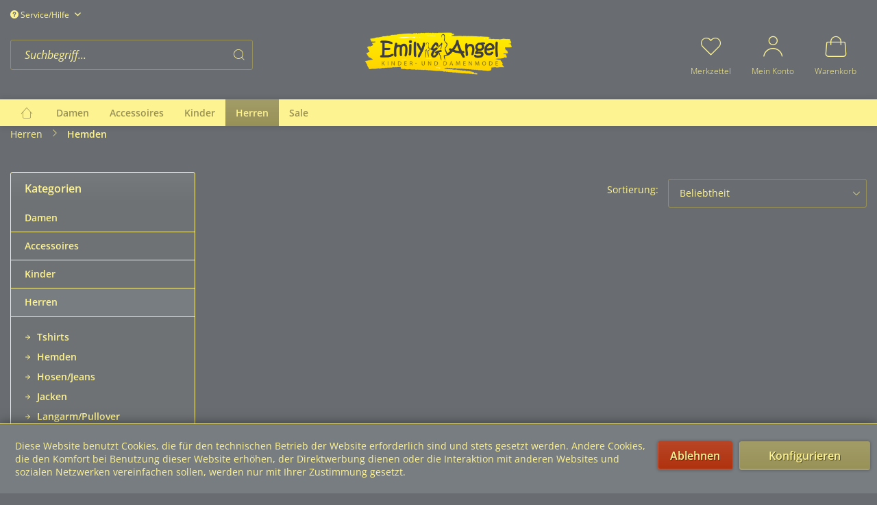

--- FILE ---
content_type: text/html; charset=UTF-8
request_url: https://emilyandangel.de/herren/hemden/
body_size: 11456
content:
<!DOCTYPE html>
<html class="no-js" lang="de" itemscope="itemscope" itemtype="https://schema.org/WebPage">
<head>
<meta charset="utf-8">
<meta name="author" content="" />
<meta name="robots" content="index,follow" />
<meta name="revisit-after" content="15 days" />
<meta name="keywords" content="" />
<meta name="description" content="" />
<meta property="og:type" content="product.group" />
<meta property="og:site_name" content="Emily &amp; Angel" />
<meta property="og:title" content="Hemden" />
<meta property="og:description" content="" />
<meta name="twitter:card" content="product" />
<meta name="twitter:site" content="Emily &amp; Angel" />
<meta name="twitter:title" content="Hemden" />
<meta name="twitter:description" content="" />
<meta property="og:image" content="https://emilyandangel.de/media/image/90/72/88/11-0036_021_EmilyAngel-Logo-4c-1.png" />
<meta name="twitter:image" content="https://emilyandangel.de/media/image/90/72/88/11-0036_021_EmilyAngel-Logo-4c-1.png" />
<meta itemprop="copyrightHolder" content="Emily &amp; Angel" />
<meta itemprop="copyrightYear" content="2014" />
<meta itemprop="isFamilyFriendly" content="True" />
<meta itemprop="image" content="https://emilyandangel.de/media/image/90/72/88/11-0036_021_EmilyAngel-Logo-4c-1.png" />
<meta name="viewport" content="width=device-width, initial-scale=1.0">
<meta name="mobile-web-app-capable" content="yes">
<meta name="apple-mobile-web-app-title" content="Emily &amp; Angel">
<meta name="apple-mobile-web-app-capable" content="yes">
<meta name="apple-mobile-web-app-status-bar-style" content="default">
<link rel="apple-touch-icon-precomposed" href="https://emilyandangel.de/media/image/79/5d/33/Favicon.jpg">
<link rel="shortcut icon" href="https://emilyandangel.de/media/image/79/5d/33/Favicon.jpg">
<meta name="msapplication-navbutton-color" content="#989157" />
<meta name="application-name" content="Emily &amp; Angel" />
<meta name="msapplication-starturl" content="https://emilyandangel.de/" />
<meta name="msapplication-window" content="width=1024;height=768" />
<meta name="msapplication-TileImage" content="https://emilyandangel.de/media/image/79/5d/33/Favicon.jpg">
<meta name="msapplication-TileColor" content="#989157">
<meta name="theme-color" content="#989157" />
<link rel="canonical" href="https://emilyandangel.de/herren/hemden/"/>
<title itemprop="name">Hemden | Herren | Emily &amp; Angel</title>
<style type="text/css">
body.has--page-preload {
background-color: #696d71;
}
body.has--page-preload .page-wrap {
opacity: 0;
transition: opacity .1s;
}
</style>
</head>
<body class="is--ctl-listing is--act-index has--breadcrumb has--page-preload" >
<div class="page-wrap">
<noscript class="noscript-main">
<div class="alert is--warning">
<div class="alert--icon">
<i class="icon--element icon--warning"></i>
</div>
<div class="alert--content">
Um Emily&#x20;&amp;&#x20;Angel in vollem Umfang nutzen zu k&ouml;nnen, empfehlen wir Ihnen Javascript in Ihrem Browser zu aktiveren.
</div>
</div>
</noscript>
<header class="header-main">
<div class="container">
<div class="top-bar">
<nav class="top-bar--navigation" role="menubar">

    



    

<div class="navigation--entry entry--compare is--hidden" role="menuitem" aria-haspopup="true" data-drop-down-menu="true">
    

</div>
<div class="navigation--entry entry--service has--drop-down" role="menuitem" aria-haspopup="true" data-drop-down-menu="true">
<i class="icon--service"></i> Service/Hilfe
<ul class="service--list is--rounded" role="menu">
<li class="service--entry" role="menuitem">
<a class="service--link" href="https://emilyandangel.de/filialen" title="Filialen" >
Filialen
</a>
</li>
<li class="service--entry" role="menuitem">
<a class="service--link" href="https://emilyandangel.de/stofflexikon" title="Stofflexikon" >
Stofflexikon
</a>
</li>
<li class="service--entry" role="menuitem">
<a class="service--link" href="https://emilyandangel.de/ueber-uns" title="Über uns" >
Über uns
</a>
</li>
<li class="service--entry" role="menuitem">
<a class="service--link" href="https://emilyandangel.de/kontaktformular" title="Kontakt" target="_self">
Kontakt
</a>
</li>
<li class="service--entry" role="menuitem">
<a class="service--link" href="https://emilyandangel.de/versand-und-zahlungsbedingungen" title="Versand und Zahlungsbedingungen" >
Versand und Zahlungsbedingungen
</a>
</li>
<li class="service--entry" role="menuitem">
<a class="service--link" href="https://emilyandangel.de/widerrufsrecht" title="Widerrufsrecht" >
Widerrufsrecht
</a>
</li>
<li class="service--entry" role="menuitem">
<a class="service--link" href="https://emilyandangel.de/datenschutz" title="Datenschutz" >
Datenschutz
</a>
</li>
<li class="service--entry" role="menuitem">
<a class="service--link" href="https://emilyandangel.de/allgemeine-geschaeftsbedingungen" title="Allgemeine Geschäftsbedingungen" >
Allgemeine Geschäftsbedingungen
</a>
</li>
<li class="service--entry" role="menuitem">
<a class="service--link" href="https://emilyandangel.de/impressum" title="Impressum" >
Impressum
</a>
</li>
</ul>
</div>
</nav>
</div>
<div class="header--navigation">
<div class="shop--control">
<a class="entry--link entry--trigger entry--menu-icon" href="#offcanvas--left" data-offcanvas="true" data-offCanvasSelector=".sidebar-main">
<i class="icon-node icon--menu"></i><span class="text-node">Menü</span>
</a>
<div class="entry--search" role="menuitem" data-search="true" aria-haspopup="true">
<form action="/search" method="get" class="main-search--form">
<input type="search" name="sSearch" class="main-search--field form-control" autocomplete="off" autocapitalize="off" placeholder="Suchbegriff..." />
<button type="submit" class="main-search--button">
<i class="icon--search"></i>
<span class="main-search--text">Suchen</span>
</button>
<div class="form--ajax-loader">&nbsp;</div>
</form>
<div class="main-search--results"></div>
</div>
</div>
<div class="logo-main block-group" role="banner">
<div class="logo--shop block">
<a class="logo--link" href="https://emilyandangel.de/" title="Emily &amp; Angel - zur Startseite wechseln">
<picture>
<source srcset="https://emilyandangel.de/media/image/90/72/88/11-0036_021_EmilyAngel-Logo-4c-1.png" media="(min-width: 78.75em)">
<source srcset="https://emilyandangel.de/media/image/90/72/88/11-0036_021_EmilyAngel-Logo-4c-1.png" media="(min-width: 64em)">
<source srcset="https://emilyandangel.de/media/image/90/72/88/11-0036_021_EmilyAngel-Logo-4c-1.png" media="(min-width: 48em)">
<img srcset="https://emilyandangel.de/media/image/90/72/88/11-0036_021_EmilyAngel-Logo-4c-1.png" alt="Emily &amp; Angel - zur Startseite wechseln" />
</picture>
</a>
</div>
</div>
<nav class="shop--navigation">
<ul class="navigation--list" role="menubar">

	<li class="navigation--entry entry--notepad" role="menuitem">
		<a href="https://emilyandangel.de/note" title="Merkzettel" class="entry--link">
			<i class="icon--heart"></i>
			<span class="text-node">
				Merkzettel
			</span>
					</a>
	</li>




    <li class="navigation--entry entry--account with-slt"
        role="menuitem"
        data-offcanvas="true"
        data-offCanvasSelector=".account--dropdown-navigation">
        
    <a href="https://emilyandangel.de/account"
       title="Mein Konto"
       class="entry--link account--link">
        <i class="icon--account"></i>
        <span class="text-node account--display">
            Mein Konto
        </span>
            </a>


                    
                <div class="account--dropdown-navigation">

                    
    <div class="navigation--smartphone">
        <ul class="navigation--list">
            <li class="navigation--entry entry--close-off-canvas">
                <a href="#close-account-menu"
                   class="navigation--link account--close-off-canvas"
                   title="Menü schließen">
                    Menü schließen 
					<i class="icon--cross"></i>
                </a>
            </li>
        </ul>
    </div>


                    
                            <div class="account--menu is--rounded is--personalized">
        
                            
                
                                            <span class="navigation--headline">
                            Mein Konto
                        </span>
                                    

                
                <div class="account--menu-container">

                    
                        
                        <ul class="sidebar--navigation navigation--list is--level0 show--active-items">
                            
                                
                                

            <li class="navigation--entry entry--login">
            <span class="navigation--signin">
				

    <form name="sLogin" 
        method="post" 
        action="https://emilyandangel.de/account/login/sTarget/account/sTargetAction/index" 
        class="ajax-login__form"
        >

                
        
            <div class="ajax-login__form-email">
                <input name="email" placeholder="Ihre E-Mail-Adresse" type="email" autocomplete="email" tabindex="1" value="" id="email" class="register--login-field" />
            </div>
        

        
            <div class="ajax-login__form-password">
                <input name="password" placeholder="Ihr Passwort" type="password" autocomplete="current-password" tabindex="2" id="passwort" class="register--login-field" />
            </div>
        

        
            <div class="ajax-login__form-action">
                <button type="submit" 
                        class="ajax-login__form-login-btn btn is--success is--block" 
                        name="Submit"
                        data-ajax-login="submit">
                            Anmelden 
                </button>
            </div>
        
    </form>
				
                <span class="navigation--register">
                    oder
                    <a href="https://emilyandangel.de/account#show-registration"
                       class="blocked--link"
                       data-collapseTarget="#registration"
                       data-action="open">
                        registrieren
                    </a>
                </span>
            </span>
        </li>
        
	<li class="navigation--entry">
		<a href="https://emilyandangel.de/account" title="Übersicht" class="navigation--link">
			<span class="icon-node icon--layout"></span>
			<span class="text-node">Übersicht</span>
		</a>
	</li>



                                
                                
	<li class="navigation--entry">
		<a href="https://emilyandangel.de/account/profile" title="Persönliche Daten" class="navigation--link">
			<span class="icon-node icon--account"></span>
			<span class="text-node">Persönliche Daten</span>
		</a>
	</li>


                                
                                
	<li class="navigation--entry">
		<a href="https://emilyandangel.de/address" title="Adressen" class="navigation--link">
			<span class="icon-node icon--location"></span>
			<span class="text-node">Adressen</span>
		</a>
	</li>


                                
                                
	<li class="navigation--entry">
		<a href="https://emilyandangel.de/account/payment" title="Zahlungsarten" class="navigation--link">
			<span class="icon-node icon--creditcard"></span>
			<span class="text-node">Zahlungsarten</span>
		</a>
	</li>


                                
                                
	<li class="navigation--entry">
		<a href="https://emilyandangel.de/account/orders" title="Bestellungen" class="navigation--link">
			<span class="icon-node icon--package"></span>
			<span class="text-node">Bestellungen</span>
		</a>
	</li>


                                
                                
			<li class="navigation--entry">
			<a href="https://emilyandangel.de/account/downloads" title="Sofortdownloads" class="navigation--link">
				<span class="icon-node icon--cloud-download"></span>
				<span class="text-node">Sofortdownloads</span>
			</a>
		</li>
	

                                
                                
	<li class="navigation--entry">
		<a href="https://emilyandangel.de/note" title="Merkzettel" class="navigation--link">
			<span class="icon-node icon--heart"></span>
			<span class="text-node">Merkzettel</span>
		</a>
	</li>


                                
                                
                                                                    

                                
                                
    
                            
                        </ul>
                    
                </div>
                    
    </div>
                    
                </div>
            
            </li>




	<li class="navigation--entry entry--cart" role="menuitem">
		<a class="entry--link cart--link" href="https://emilyandangel.de/checkout/cart" title="Warenkorb">
            <span class="badge is--primary cart--quantity is--hidden">0</span>

			<i class="icon--shopping-bag"></i>
			
			<span class="text-node cart--display">
									Warenkorb
								<span class="cart--amount">
					0,00&nbsp;&euro; *
				</span>
				
			</span>

		</a>
		<div class="ajax-loader">&nbsp;</div>
	</li>




</ul>
</nav>
<div class="container--ajax-cart" data-collapse-cart="true" data-displayMode="offcanvas"></div>
</div>
<div class="mobile--search" role="menuitem" data-search="true" aria-haspopup="true">
<form action="/search" method="get" class="main-search--form">
<input type="search" name="sSearch" class="main-search--field form-control" autocomplete="off" autocapitalize="off" placeholder="Suchbegriff..." />
<button type="submit" class="main-search--button">
<i class="icon--search"></i>
<span class="main-search--text">Suchen</span>
</button>
<div class="form--ajax-loader">&nbsp;</div>
</form>
<div class="main-search--results"></div>
</div>
</div>
<nav class="navigation-main navigation-align-left">
<div class="container" data-menu-scroller="true" data-listSelector=".navigation--list" data-viewPortSelector=".navigation--list-wrapper">
<div class="navigation--list-wrapper">
<ul class="navigation--list container" role="menubar" itemscope="itemscope" itemtype="https://schema.org/SiteNavigationElement">
<li class="navigation--entry is--home" role="menuitem">
<a class="navigation--link is--first" href="https://emilyandangel.de/" title="Home" itemprop="url">
<i class="icon-node icon--house"></i>
</a>
</li>
<li class="navigation--entry" role="menuitem"><a class="navigation--link" href="https://emilyandangel.de/damen/" title="Damen" aria-label="Damen" itemprop="url"><span itemprop="name">Damen</span></a></li><li class="navigation--entry" role="menuitem"><a class="navigation--link" href="https://emilyandangel.de/accessoires/" title="Accessoires" aria-label="Accessoires" itemprop="url"><span itemprop="name">Accessoires</span></a></li><li class="navigation--entry" role="menuitem"><a class="navigation--link" href="https://emilyandangel.de/kinder/" title="Kinder" aria-label="Kinder" itemprop="url"><span itemprop="name">Kinder</span></a></li><li class="navigation--entry is--active" role="menuitem"><a class="navigation--link is--active" href="https://emilyandangel.de/herren/" title="Herren" aria-label="Herren" itemprop="url"><span itemprop="name">Herren</span></a></li><li class="navigation--entry" role="menuitem"><a class="navigation--link" href="https://emilyandangel.de/sale/" title="Sale" aria-label="Sale" itemprop="url"><span itemprop="name">Sale</span></a></li>            </ul>
</div>
<div class="advanced-menu" data-advanced-menu="true" data-hoverDelay="250">
<div class="menu--container">
<div class="button-container">
<a href="https://emilyandangel.de/damen/" class="button--category" aria-label="Zur Kategorie Damen" title="Zur Kategorie Damen">
<i class="icon--arrow-right"></i>
Zur Kategorie Damen
</a>
<span class="button--close">
<i class="icon--cross"></i>
</span>
</div>
<div class="content--wrapper has--content has--teaser">
<ul class="menu--list menu--level-0 columns--2" style="width: 50%;">
<li class="menu--list-item item--level-0" style="width: 100%">
<a href="https://emilyandangel.de/damen/blusen/" class="menu--list-item-link" aria-label="Blusen" title="Blusen">Blusen</a>
</li>
<li class="menu--list-item item--level-0" style="width: 100%">
<a href="https://emilyandangel.de/damen/blazer/" class="menu--list-item-link" aria-label="Blazer" title="Blazer">Blazer</a>
</li>
<li class="menu--list-item item--level-0" style="width: 100%">
<a href="https://emilyandangel.de/damen/tops/" class="menu--list-item-link" aria-label="Tops" title="Tops">Tops</a>
</li>
<li class="menu--list-item item--level-0" style="width: 100%">
<a href="https://emilyandangel.de/damen/tshirts/" class="menu--list-item-link" aria-label="Tshirts" title="Tshirts">Tshirts</a>
</li>
<li class="menu--list-item item--level-0" style="width: 100%">
<a href="https://emilyandangel.de/damen/shirts/" class="menu--list-item-link" aria-label="Shirts" title="Shirts">Shirts</a>
</li>
<li class="menu--list-item item--level-0" style="width: 100%">
<a href="https://emilyandangel.de/damen/strickware/" class="menu--list-item-link" aria-label="Strickware" title="Strickware">Strickware</a>
</li>
<li class="menu--list-item item--level-0" style="width: 100%">
<a href="https://emilyandangel.de/damen/sweatshirts/" class="menu--list-item-link" aria-label="Sweatshirts" title="Sweatshirts">Sweatshirts</a>
</li>
<li class="menu--list-item item--level-0" style="width: 100%">
<a href="https://emilyandangel.de/damen/hosen-jeans/" class="menu--list-item-link" aria-label="Hosen / Jeans" title="Hosen / Jeans">Hosen / Jeans</a>
</li>
<li class="menu--list-item item--level-0" style="width: 100%">
<a href="https://emilyandangel.de/damen/shorts/" class="menu--list-item-link" aria-label="Shorts" title="Shorts">Shorts</a>
</li>
<li class="menu--list-item item--level-0" style="width: 100%">
<a href="https://emilyandangel.de/damen/kleider/" class="menu--list-item-link" aria-label="Kleider" title="Kleider">Kleider</a>
</li>
<li class="menu--list-item item--level-0" style="width: 100%">
<a href="https://emilyandangel.de/damen/roecke/" class="menu--list-item-link" aria-label="Röcke" title="Röcke">Röcke</a>
</li>
<li class="menu--list-item item--level-0" style="width: 100%">
<a href="https://emilyandangel.de/damen/overalls-einteiler/" class="menu--list-item-link" aria-label="Overalls/ Einteiler" title="Overalls/ Einteiler">Overalls/ Einteiler</a>
</li>
<li class="menu--list-item item--level-0" style="width: 100%">
<a href="https://emilyandangel.de/damen/jackenmaentel/" class="menu--list-item-link" aria-label="Jacken/Mäntel" title="Jacken/Mäntel">Jacken/Mäntel</a>
</li>
<li class="menu--list-item item--level-0" style="width: 100%">
<a href="https://emilyandangel.de/damen/sale/" class="menu--list-item-link" aria-label="Sale" title="Sale">Sale</a>
</li>
<li class="menu--list-item item--level-0" style="width: 100%">
<a href="https://emilyandangel.de/damen/abendmode-festkleider/" class="menu--list-item-link" aria-label="Abendmode / Festkleider" title="Abendmode / Festkleider">Abendmode / Festkleider</a>
</li>
</ul>
<div class="menu--delimiter" style="right: 50%;"></div>
<div class="menu--teaser" style="width: 50%;">
<a href="https://emilyandangel.de/damen/" aria-label="Zur Kategorie Damen" title="Zur Kategorie Damen" class="teaser--image" style="background-image: url(https://emilyandangel.de/media/image/24/15/70/F0D4726B-20A2-4C57-A24C-3154649440F4.jpg);"></a>
</div>
</div>
</div>
<div class="menu--container">
<div class="button-container">
<a href="https://emilyandangel.de/accessoires/" class="button--category" aria-label="Zur Kategorie Accessoires" title="Zur Kategorie Accessoires">
<i class="icon--arrow-right"></i>
Zur Kategorie Accessoires
</a>
<span class="button--close">
<i class="icon--cross"></i>
</span>
</div>
<div class="content--wrapper has--content has--teaser">
<ul class="menu--list menu--level-0 columns--2" style="width: 50%;">
<li class="menu--list-item item--level-0" style="width: 100%">
<a href="https://emilyandangel.de/accessoires/taschen/" class="menu--list-item-link" aria-label="Taschen" title="Taschen">Taschen</a>
</li>
<li class="menu--list-item item--level-0" style="width: 100%">
<a href="https://emilyandangel.de/accessoires/schalsloops/" class="menu--list-item-link" aria-label="Schals/Loops" title="Schals/Loops">Schals/Loops</a>
</li>
<li class="menu--list-item item--level-0" style="width: 100%">
<a href="https://emilyandangel.de/accessoires/modeschmuck/" class="menu--list-item-link" aria-label="Modeschmuck" title="Modeschmuck">Modeschmuck</a>
</li>
<li class="menu--list-item item--level-0" style="width: 100%">
<a href="https://emilyandangel.de/accessoires/schuhe/" class="menu--list-item-link" aria-label="Schuhe" title="Schuhe">Schuhe</a>
</li>
<li class="menu--list-item item--level-0" style="width: 100%">
<a href="https://emilyandangel.de/accessoires/muetzen-stirnbaender/" class="menu--list-item-link" aria-label="Mützen / Stirnbänder" title="Mützen / Stirnbänder">Mützen / Stirnbänder</a>
</li>
<li class="menu--list-item item--level-0" style="width: 100%">
<a href="https://emilyandangel.de/accessoires/handschuhe/" class="menu--list-item-link" aria-label="Handschuhe" title="Handschuhe">Handschuhe</a>
</li>
<li class="menu--list-item item--level-0" style="width: 100%">
<a href="https://emilyandangel.de/accessoires/guertelportmonnaie/" class="menu--list-item-link" aria-label="Gürtel/Portmonnaie" title="Gürtel/Portmonnaie">Gürtel/Portmonnaie</a>
</li>
<li class="menu--list-item item--level-0" style="width: 100%">
<a href="https://emilyandangel.de/accessoires/atemmasken/" class="menu--list-item-link" aria-label="Atemmasken" title="Atemmasken">Atemmasken</a>
</li>
<li class="menu--list-item item--level-0" style="width: 100%">
<a href="https://emilyandangel.de/accessoires/flauschiges/" class="menu--list-item-link" aria-label="Flauschiges" title="Flauschiges">Flauschiges</a>
</li>
</ul>
<div class="menu--delimiter" style="right: 50%;"></div>
<div class="menu--teaser" style="width: 50%;">
<a href="https://emilyandangel.de/accessoires/" aria-label="Zur Kategorie Accessoires" title="Zur Kategorie Accessoires" class="teaser--image" style="background-image: url(https://emilyandangel.de/media/image/60/9a/a4/banner2.png);"></a>
</div>
</div>
</div>
<div class="menu--container">
<div class="button-container">
<a href="https://emilyandangel.de/kinder/" class="button--category" aria-label="Zur Kategorie Kinder" title="Zur Kategorie Kinder">
<i class="icon--arrow-right"></i>
Zur Kategorie Kinder
</a>
<span class="button--close">
<i class="icon--cross"></i>
</span>
</div>
<div class="content--wrapper has--content has--teaser">
<ul class="menu--list menu--level-0 columns--2" style="width: 50%;">
<li class="menu--list-item item--level-0" style="width: 100%">
<a href="https://emilyandangel.de/kinder/muetzentuecher/" class="menu--list-item-link" aria-label="Mützen/Tücher" title="Mützen/Tücher">Mützen/Tücher</a>
<ul class="menu--list menu--level-1 columns--2">
<li class="menu--list-item item--level-1">
<a href="https://emilyandangel.de/kinder/muetzentuecher/tuecherschals/" class="menu--list-item-link" aria-label="Tücher/Schals" title="Tücher/Schals">Tücher/Schals</a>
</li>
<li class="menu--list-item item--level-1">
<a href="https://emilyandangel.de/kinder/muetzentuecher/handschuhe/" class="menu--list-item-link" aria-label="Handschuhe" title="Handschuhe">Handschuhe</a>
</li>
<li class="menu--list-item item--level-1">
<a href="https://emilyandangel.de/kinder/muetzentuecher/muetzen/" class="menu--list-item-link" aria-label="Mützen" title="Mützen">Mützen</a>
</li>
</ul>
</li>
<li class="menu--list-item item--level-0" style="width: 100%">
<a href="https://emilyandangel.de/kinder/spielwarenaccessoires/" class="menu--list-item-link" aria-label="Spielwaren/Accessoires" title="Spielwaren/Accessoires">Spielwaren/Accessoires</a>
<ul class="menu--list menu--level-1 columns--2">
<li class="menu--list-item item--level-1">
<a href="https://emilyandangel.de/kinder/spielwarenaccessoires/schnullerketten-und-zubehoer/" class="menu--list-item-link" aria-label="Schnullerketten und Zubehör" title="Schnullerketten und Zubehör">Schnullerketten und Zubehör</a>
</li>
</ul>
</li>
<li class="menu--list-item item--level-0" style="width: 100%">
<a href="https://emilyandangel.de/kinder/its-a-girl/" class="menu--list-item-link" aria-label="Its a Girl" title="Its a Girl">Its a Girl</a>
<ul class="menu--list menu--level-1 columns--2">
<li class="menu--list-item item--level-1">
<a href="https://emilyandangel.de/kinder/its-a-girl/babygirl/" class="menu--list-item-link" aria-label="Babygirl" title="Babygirl">Babygirl</a>
</li>
<li class="menu--list-item item--level-1">
<a href="https://emilyandangel.de/kinder/its-a-girl/girl/" class="menu--list-item-link" aria-label="Girl" title="Girl">Girl</a>
</li>
<li class="menu--list-item item--level-1">
<a href="https://emilyandangel.de/kinder/its-a-girl/teeniegirl/" class="menu--list-item-link" aria-label="Teeniegirl" title="Teeniegirl">Teeniegirl</a>
</li>
</ul>
</li>
<li class="menu--list-item item--level-0" style="width: 100%">
<a href="https://emilyandangel.de/kinder/its-a-boy/" class="menu--list-item-link" aria-label="Its a Boy" title="Its a Boy">Its a Boy</a>
<ul class="menu--list menu--level-1 columns--2">
<li class="menu--list-item item--level-1">
<a href="https://emilyandangel.de/kinder/its-a-boy/babyboy/" class="menu--list-item-link" aria-label="Babyboy" title="Babyboy">Babyboy</a>
</li>
<li class="menu--list-item item--level-1">
<a href="https://emilyandangel.de/kinder/its-a-boy/boy/" class="menu--list-item-link" aria-label="Boy" title="Boy">Boy</a>
</li>
<li class="menu--list-item item--level-1">
<a href="https://emilyandangel.de/kinder/its-a-boy/teenieboy/" class="menu--list-item-link" aria-label="Teenieboy" title="Teenieboy">Teenieboy</a>
</li>
</ul>
</li>
</ul>
<div class="menu--delimiter" style="right: 50%;"></div>
<div class="menu--teaser" style="width: 50%;">
<a href="https://emilyandangel.de/kinder/" aria-label="Zur Kategorie Kinder" title="Zur Kategorie Kinder" class="teaser--image" style="background-image: url(https://emilyandangel.de/media/image/74/0a/09/banner3.png);"></a>
</div>
</div>
</div>
<div class="menu--container">
<div class="button-container">
<a href="https://emilyandangel.de/herren/" class="button--category" aria-label="Zur Kategorie Herren" title="Zur Kategorie Herren">
<i class="icon--arrow-right"></i>
Zur Kategorie Herren
</a>
<span class="button--close">
<i class="icon--cross"></i>
</span>
</div>
<div class="content--wrapper has--content has--teaser">
<ul class="menu--list menu--level-0 columns--2" style="width: 50%;">
<li class="menu--list-item item--level-0" style="width: 100%">
<a href="https://emilyandangel.de/herren/tshirts/" class="menu--list-item-link" aria-label="Tshirts" title="Tshirts">Tshirts</a>
</li>
<li class="menu--list-item item--level-0" style="width: 100%">
<a href="https://emilyandangel.de/herren/hemden/" class="menu--list-item-link" aria-label="Hemden" title="Hemden">Hemden</a>
</li>
<li class="menu--list-item item--level-0" style="width: 100%">
<a href="https://emilyandangel.de/herren/hosenjeans/" class="menu--list-item-link" aria-label="Hosen/Jeans" title="Hosen/Jeans">Hosen/Jeans</a>
</li>
<li class="menu--list-item item--level-0" style="width: 100%">
<a href="https://emilyandangel.de/herren/jacken/" class="menu--list-item-link" aria-label="Jacken" title="Jacken">Jacken</a>
</li>
<li class="menu--list-item item--level-0" style="width: 100%">
<a href="https://emilyandangel.de/herren/langarmpullover/" class="menu--list-item-link" aria-label="Langarm/Pullover" title="Langarm/Pullover">Langarm/Pullover</a>
</li>
<li class="menu--list-item item--level-0" style="width: 100%">
<a href="https://emilyandangel.de/herren/accessoires/" class="menu--list-item-link" aria-label="Accessoires" title="Accessoires">Accessoires</a>
</li>
</ul>
<div class="menu--delimiter" style="right: 50%;"></div>
<div class="menu--teaser" style="width: 50%;">
<a href="https://emilyandangel.de/herren/" aria-label="Zur Kategorie Herren" title="Zur Kategorie Herren" class="teaser--image" style="background-image: url(https://emilyandangel.de/media/image/ba/2f/84/banner1.png);"></a>
</div>
</div>
</div>
<div class="menu--container">
<div class="button-container">
<a href="https://emilyandangel.de/sale/" class="button--category" aria-label="Zur Kategorie Sale" title="Zur Kategorie Sale">
<i class="icon--arrow-right"></i>
Zur Kategorie Sale
</a>
<span class="button--close">
<i class="icon--cross"></i>
</span>
</div>
<div class="content--wrapper has--content has--teaser">
<ul class="menu--list menu--level-0 columns--2" style="width: 50%;">
<li class="menu--list-item item--level-0" style="width: 100%">
<a href="https://emilyandangel.de/sale/sale/" class="menu--list-item-link" aria-label="Sale" title="Sale">Sale</a>
</li>
</ul>
<div class="menu--delimiter" style="right: 50%;"></div>
<div class="menu--teaser" style="width: 50%;">
<a href="https://emilyandangel.de/sale/" aria-label="Zur Kategorie Sale" title="Zur Kategorie Sale" class="teaser--image" style="background-image: url(https://emilyandangel.de/media/image/0f/f7/d9/banner4.png);"></a>
</div>
</div>
</div>
</div>
</div>
</nav>
</header>
<div class="container">
<nav class="content--breadcrumb">
<ul class="breadcrumb--list" role="menu" itemscope itemtype="https://schema.org/BreadcrumbList">
<li role="menuitem" class="breadcrumb--entry" itemprop="itemListElement" itemscope itemtype="https://schema.org/ListItem">
<a class="breadcrumb--link" href="https://emilyandangel.de/herren/" title="Herren" itemprop="item">
<link itemprop="url" href="https://emilyandangel.de/herren/" />
<span class="breadcrumb--title" itemprop="name">Herren</span>
</a>
<meta itemprop="position" content="0" />
</li>
<li role="none" class="breadcrumb--separator">
<i class="icon--arrow-right"></i>
</li>
<li role="menuitem" class="breadcrumb--entry is--active" itemprop="itemListElement" itemscope itemtype="https://schema.org/ListItem">
<a class="breadcrumb--link" href="https://emilyandangel.de/herren/hemden/" title="Hemden" itemprop="item">
<link itemprop="url" href="https://emilyandangel.de/herren/hemden/" />
<span class="breadcrumb--title" itemprop="name">Hemden</span>
</a>
<meta itemprop="position" content="1" />
</li>
</ul>
</nav>
</div>
<section class="content-main container">
<div class="content-main--inner">
<div id='cookie-consent' class='off-canvas is--left block-transition' data-cookie-consent-manager='true'>
<div class='cookie-consent--header cookie-consent--close'>
Cookie-Einstellungen
<i class="icon--arrow-right"></i>
</div>
<div class='cookie-consent--description'>
Diese Website benutzt Cookies, die für den technischen Betrieb der Website erforderlich sind und stets gesetzt werden. Andere Cookies, die den Komfort bei Benutzung dieser Website erhöhen, der Direktwerbung dienen oder die Interaktion mit anderen Websites und sozialen Netzwerken vereinfachen sollen, werden nur mit Ihrer Zustimmung gesetzt.
</div>
<div class='cookie-consent--configuration'>
<div class='cookie-consent--configuration-header'>
<div class='cookie-consent--configuration-header-text'>Konfiguration</div>
</div>
<div class='cookie-consent--configuration-main'>
<div class='cookie-consent--group'>
<input type="hidden" class="cookie-consent--group-name" value="technical" />
<label class="cookie-consent--group-state cookie-consent--state-input cookie-consent--required">
<input type="checkbox" name="technical-state" class="cookie-consent--group-state-input" disabled="disabled" checked="checked"/>
<span class="cookie-consent--state-input-element"></span>
</label>
<div class='cookie-consent--group-title' data-collapse-panel='true' data-contentSiblingSelector=".cookie-consent--group-container">
<div class="cookie-consent--group-title-label cookie-consent--state-label">
Technisch erforderlich
</div>
<span class="cookie-consent--group-arrow is-icon--right">
<i class="icon--arrow-right"></i>
</span>
</div>
<div class='cookie-consent--group-container'>
<div class='cookie-consent--group-description'>
Diese Cookies sind für die Grundfunktionen des Shops notwendig.
</div>
<div class='cookie-consent--cookies-container'>
<div class='cookie-consent--cookie'>
<input type="hidden" class="cookie-consent--cookie-name" value="cookieDeclined" />
<label class="cookie-consent--cookie-state cookie-consent--state-input cookie-consent--required">
<input type="checkbox" name="cookieDeclined-state" class="cookie-consent--cookie-state-input" disabled="disabled" checked="checked" />
<span class="cookie-consent--state-input-element"></span>
</label>
<div class='cookie--label cookie-consent--state-label'>
"Alle Cookies ablehnen" Cookie
</div>
</div>
<div class='cookie-consent--cookie'>
<input type="hidden" class="cookie-consent--cookie-name" value="allowCookie" />
<label class="cookie-consent--cookie-state cookie-consent--state-input cookie-consent--required">
<input type="checkbox" name="allowCookie-state" class="cookie-consent--cookie-state-input" disabled="disabled" checked="checked" />
<span class="cookie-consent--state-input-element"></span>
</label>
<div class='cookie--label cookie-consent--state-label'>
"Alle Cookies annehmen" Cookie
</div>
</div>
<div class='cookie-consent--cookie'>
<input type="hidden" class="cookie-consent--cookie-name" value="shop" />
<label class="cookie-consent--cookie-state cookie-consent--state-input cookie-consent--required">
<input type="checkbox" name="shop-state" class="cookie-consent--cookie-state-input" disabled="disabled" checked="checked" />
<span class="cookie-consent--state-input-element"></span>
</label>
<div class='cookie--label cookie-consent--state-label'>
Ausgewählter Shop
</div>
</div>
<div class='cookie-consent--cookie'>
<input type="hidden" class="cookie-consent--cookie-name" value="csrf_token" />
<label class="cookie-consent--cookie-state cookie-consent--state-input cookie-consent--required">
<input type="checkbox" name="csrf_token-state" class="cookie-consent--cookie-state-input" disabled="disabled" checked="checked" />
<span class="cookie-consent--state-input-element"></span>
</label>
<div class='cookie--label cookie-consent--state-label'>
CSRF-Token
</div>
</div>
<div class='cookie-consent--cookie'>
<input type="hidden" class="cookie-consent--cookie-name" value="cookiePreferences" />
<label class="cookie-consent--cookie-state cookie-consent--state-input cookie-consent--required">
<input type="checkbox" name="cookiePreferences-state" class="cookie-consent--cookie-state-input" disabled="disabled" checked="checked" />
<span class="cookie-consent--state-input-element"></span>
</label>
<div class='cookie--label cookie-consent--state-label'>
Cookie-Einstellungen
</div>
</div>
<div class='cookie-consent--cookie'>
<input type="hidden" class="cookie-consent--cookie-name" value="x-cache-context-hash" />
<label class="cookie-consent--cookie-state cookie-consent--state-input cookie-consent--required">
<input type="checkbox" name="x-cache-context-hash-state" class="cookie-consent--cookie-state-input" disabled="disabled" checked="checked" />
<span class="cookie-consent--state-input-element"></span>
</label>
<div class='cookie--label cookie-consent--state-label'>
Individuelle Preise
</div>
</div>
<div class='cookie-consent--cookie'>
<input type="hidden" class="cookie-consent--cookie-name" value="slt" />
<label class="cookie-consent--cookie-state cookie-consent--state-input cookie-consent--required">
<input type="checkbox" name="slt-state" class="cookie-consent--cookie-state-input" disabled="disabled" checked="checked" />
<span class="cookie-consent--state-input-element"></span>
</label>
<div class='cookie--label cookie-consent--state-label'>
Kunden-Wiedererkennung
</div>
</div>
<div class='cookie-consent--cookie'>
<input type="hidden" class="cookie-consent--cookie-name" value="nocache" />
<label class="cookie-consent--cookie-state cookie-consent--state-input cookie-consent--required">
<input type="checkbox" name="nocache-state" class="cookie-consent--cookie-state-input" disabled="disabled" checked="checked" />
<span class="cookie-consent--state-input-element"></span>
</label>
<div class='cookie--label cookie-consent--state-label'>
Kundenspezifisches Caching
</div>
</div>
<div class='cookie-consent--cookie'>
<input type="hidden" class="cookie-consent--cookie-name" value="paypal-cookies" />
<label class="cookie-consent--cookie-state cookie-consent--state-input cookie-consent--required">
<input type="checkbox" name="paypal-cookies-state" class="cookie-consent--cookie-state-input" disabled="disabled" checked="checked" />
<span class="cookie-consent--state-input-element"></span>
</label>
<div class='cookie--label cookie-consent--state-label'>
PayPal-Zahlungen
</div>
</div>
<div class='cookie-consent--cookie'>
<input type="hidden" class="cookie-consent--cookie-name" value="session" />
<label class="cookie-consent--cookie-state cookie-consent--state-input cookie-consent--required">
<input type="checkbox" name="session-state" class="cookie-consent--cookie-state-input" disabled="disabled" checked="checked" />
<span class="cookie-consent--state-input-element"></span>
</label>
<div class='cookie--label cookie-consent--state-label'>
Session
</div>
</div>
<div class='cookie-consent--cookie'>
<input type="hidden" class="cookie-consent--cookie-name" value="currency" />
<label class="cookie-consent--cookie-state cookie-consent--state-input cookie-consent--required">
<input type="checkbox" name="currency-state" class="cookie-consent--cookie-state-input" disabled="disabled" checked="checked" />
<span class="cookie-consent--state-input-element"></span>
</label>
<div class='cookie--label cookie-consent--state-label'>
Währungswechsel
</div>
</div>
</div>
</div>
</div>
<div class='cookie-consent--group'>
<input type="hidden" class="cookie-consent--group-name" value="comfort" />
<label class="cookie-consent--group-state cookie-consent--state-input">
<input type="checkbox" name="comfort-state" class="cookie-consent--group-state-input"/>
<span class="cookie-consent--state-input-element"></span>
</label>
<div class='cookie-consent--group-title' data-collapse-panel='true' data-contentSiblingSelector=".cookie-consent--group-container">
<div class="cookie-consent--group-title-label cookie-consent--state-label">
Komfortfunktionen
</div>
<span class="cookie-consent--group-arrow is-icon--right">
<i class="icon--arrow-right"></i>
</span>
</div>
<div class='cookie-consent--group-container'>
<div class='cookie-consent--group-description'>
Diese Cookies werden genutzt um das Einkaufserlebnis noch ansprechender zu gestalten, beispielsweise für die Wiedererkennung des Besuchers.
</div>
<div class='cookie-consent--cookies-container'>
<div class='cookie-consent--cookie'>
<input type="hidden" class="cookie-consent--cookie-name" value="sUniqueID" />
<label class="cookie-consent--cookie-state cookie-consent--state-input">
<input type="checkbox" name="sUniqueID-state" class="cookie-consent--cookie-state-input" />
<span class="cookie-consent--state-input-element"></span>
</label>
<div class='cookie--label cookie-consent--state-label'>
Merkzettel
</div>
</div>
</div>
</div>
</div>
<div class='cookie-consent--group'>
<input type="hidden" class="cookie-consent--group-name" value="statistics" />
<label class="cookie-consent--group-state cookie-consent--state-input">
<input type="checkbox" name="statistics-state" class="cookie-consent--group-state-input"/>
<span class="cookie-consent--state-input-element"></span>
</label>
<div class='cookie-consent--group-title' data-collapse-panel='true' data-contentSiblingSelector=".cookie-consent--group-container">
<div class="cookie-consent--group-title-label cookie-consent--state-label">
Statistik & Tracking
</div>
<span class="cookie-consent--group-arrow is-icon--right">
<i class="icon--arrow-right"></i>
</span>
</div>
<div class='cookie-consent--group-container'>
<div class='cookie-consent--cookies-container'>
<div class='cookie-consent--cookie'>
<input type="hidden" class="cookie-consent--cookie-name" value="x-ua-device" />
<label class="cookie-consent--cookie-state cookie-consent--state-input">
<input type="checkbox" name="x-ua-device-state" class="cookie-consent--cookie-state-input" />
<span class="cookie-consent--state-input-element"></span>
</label>
<div class='cookie--label cookie-consent--state-label'>
Endgeräteerkennung
</div>
</div>
<div class='cookie-consent--cookie'>
<input type="hidden" class="cookie-consent--cookie-name" value="partner" />
<label class="cookie-consent--cookie-state cookie-consent--state-input">
<input type="checkbox" name="partner-state" class="cookie-consent--cookie-state-input" />
<span class="cookie-consent--state-input-element"></span>
</label>
<div class='cookie--label cookie-consent--state-label'>
Partnerprogramm
</div>
</div>
</div>
</div>
</div>
</div>
</div>
<div class="cookie-consent--save">
<input class="cookie-consent--save-button btn is--primary" type="button" value="Einstellungen speichern" />
</div>
</div>
    
<aside class="sidebar-main off-canvas">
<div class="navigation--smartphone">
<ul class="navigation--list ">
<li class="navigation--entry entry--close-off-canvas">
<a href="#close-categories-menu" title="Menü schließen" class="navigation--link">
<span class="text-node">
Menü schließen
</span>
<i class="icon--cross"></i>
</a>
</li>
</ul>
<div class="mobile--switches">

    



    

</div>
</div>
<div class="sidebar--categories-wrapper" data-subcategory-nav="true" data-mainCategoryId="3" data-categoryId="87" data-fetchUrl="/widgets/listing/getCategory/categoryId/87">
<div class="sidebar--categories-navigation">
<div class="categories--headline navigation--headline">
Kategorien
</div>
<ul class="sidebar--navigation categories--navigation navigation--list is--drop-down is--level0 is--rounded" role="menu">
<li class="navigation--entry has--sub-children" role="menuitem">
<a class="navigation--link link--go-forward" href="https://emilyandangel.de/damen/" data-categoryId="5" data-fetchUrl="/widgets/listing/getCategory/categoryId/5" title="Damen" >
Damen
<span class="is--icon-right">
<i class="icon--arrow-right"></i>
</span>
</a>
</li>
<li class="navigation--entry has--sub-children" role="menuitem">
<a class="navigation--link link--go-forward" href="https://emilyandangel.de/accessoires/" data-categoryId="8" data-fetchUrl="/widgets/listing/getCategory/categoryId/8" title="Accessoires" >
Accessoires
<span class="is--icon-right">
<i class="icon--arrow-right"></i>
</span>
</a>
</li>
<li class="navigation--entry has--sub-children" role="menuitem">
<a class="navigation--link link--go-forward" href="https://emilyandangel.de/kinder/" data-categoryId="11" data-fetchUrl="/widgets/listing/getCategory/categoryId/11" title="Kinder" >
Kinder
<span class="is--icon-right">
<i class="icon--arrow-right"></i>
</span>
</a>
</li>
<li class="navigation--entry is--active has--sub-categories has--sub-children" role="menuitem">
<a class="navigation--link is--active has--sub-categories link--go-forward" href="https://emilyandangel.de/herren/" data-categoryId="12" data-fetchUrl="/widgets/listing/getCategory/categoryId/12" title="Herren" >
Herren
<span class="is--icon-right">
<i class="icon--arrow-right"></i>
</span>
</a>
<ul class="sidebar--navigation categories--navigation navigation--list is--level1 is--rounded" role="menu">
<li class="navigation--entry" role="menuitem">
<a class="navigation--link" href="https://emilyandangel.de/herren/tshirts/" data-categoryId="86" data-fetchUrl="/widgets/listing/getCategory/categoryId/86" title="Tshirts" >
Tshirts
</a>
</li>
<li class="navigation--entry is--active" role="menuitem">
<a class="navigation--link is--active" href="https://emilyandangel.de/herren/hemden/" data-categoryId="87" data-fetchUrl="/widgets/listing/getCategory/categoryId/87" title="Hemden" >
Hemden
</a>
</li>
<li class="navigation--entry" role="menuitem">
<a class="navigation--link" href="https://emilyandangel.de/herren/hosenjeans/" data-categoryId="88" data-fetchUrl="/widgets/listing/getCategory/categoryId/88" title="Hosen/Jeans" >
Hosen/Jeans
</a>
</li>
<li class="navigation--entry" role="menuitem">
<a class="navigation--link" href="https://emilyandangel.de/herren/jacken/" data-categoryId="90" data-fetchUrl="/widgets/listing/getCategory/categoryId/90" title="Jacken" >
Jacken
</a>
</li>
<li class="navigation--entry" role="menuitem">
<a class="navigation--link" href="https://emilyandangel.de/herren/langarmpullover/" data-categoryId="91" data-fetchUrl="/widgets/listing/getCategory/categoryId/91" title="Langarm/Pullover" >
Langarm/Pullover
</a>
</li>
<li class="navigation--entry" role="menuitem">
<a class="navigation--link" href="https://emilyandangel.de/herren/accessoires/" data-categoryId="92" data-fetchUrl="/widgets/listing/getCategory/categoryId/92" title="Accessoires" >
Accessoires
</a>
</li>
</ul>
</li>
<li class="navigation--entry has--sub-children" role="menuitem">
<a class="navigation--link link--go-forward" href="https://emilyandangel.de/sale/" data-categoryId="13" data-fetchUrl="/widgets/listing/getCategory/categoryId/13" title="Sale" >
Sale
<span class="is--icon-right">
<i class="icon--arrow-right"></i>
</span>
</a>
</li>
</ul>
</div>
<div class="shop-sites--container is--rounded">
<div class="shop-sites--headline navigation--headline">
Informationen
</div>
<ul class="shop-sites--navigation sidebar--navigation navigation--list is--drop-down is--level0" role="menu">
<li class="navigation--entry" role="menuitem">
<a class="navigation--link link--go-forward" href="https://emilyandangel.de/filialen" title="Filialen" data-categoryId="47" data-fetchUrl="/widgets/listing/getCustomPage/pageId/47" >
Filialen
<span class="is--icon-right">
<i class="icon--arrow-right"></i>
</span>
</a>
</li>
<li class="navigation--entry" role="menuitem">
<a class="navigation--link" href="https://emilyandangel.de/stofflexikon" title="Stofflexikon" data-categoryId="51" data-fetchUrl="/widgets/listing/getCustomPage/pageId/51" >
Stofflexikon
</a>
</li>
<li class="navigation--entry" role="menuitem">
<a class="navigation--link" href="https://emilyandangel.de/ueber-uns" title="Über uns" data-categoryId="9" data-fetchUrl="/widgets/listing/getCustomPage/pageId/9" >
Über uns
</a>
</li>
<li class="navigation--entry" role="menuitem">
<a class="navigation--link" href="https://emilyandangel.de/kontaktformular" title="Kontakt" data-categoryId="1" data-fetchUrl="/widgets/listing/getCustomPage/pageId/1" target="_self">
Kontakt
</a>
</li>
<li class="navigation--entry" role="menuitem">
<a class="navigation--link" href="https://emilyandangel.de/versand-und-zahlungsbedingungen" title="Versand und Zahlungsbedingungen" data-categoryId="6" data-fetchUrl="/widgets/listing/getCustomPage/pageId/6" >
Versand und Zahlungsbedingungen
</a>
</li>
<li class="navigation--entry" role="menuitem">
<a class="navigation--link" href="https://emilyandangel.de/widerrufsrecht" title="Widerrufsrecht" data-categoryId="8" data-fetchUrl="/widgets/listing/getCustomPage/pageId/8" >
Widerrufsrecht
</a>
</li>
<li class="navigation--entry" role="menuitem">
<a class="navigation--link" href="https://emilyandangel.de/datenschutz" title="Datenschutz" data-categoryId="7" data-fetchUrl="/widgets/listing/getCustomPage/pageId/7" >
Datenschutz
</a>
</li>
<li class="navigation--entry" role="menuitem">
<a class="navigation--link" href="https://emilyandangel.de/allgemeine-geschaeftsbedingungen" title="Allgemeine Geschäftsbedingungen" data-categoryId="4" data-fetchUrl="/widgets/listing/getCustomPage/pageId/4" >
Allgemeine Geschäftsbedingungen
</a>
</li>
<li class="navigation--entry" role="menuitem">
<a class="navigation--link" href="https://emilyandangel.de/impressum" title="Impressum" data-categoryId="3" data-fetchUrl="/widgets/listing/getCustomPage/pageId/3" >
Impressum
</a>
</li>
</ul>
</div>
</div>
</aside>
<div class="content--wrapper">
<div class="content listing--content">
<div class="listing--wrapper visible--xl visible--l visible--m visible--s visible--xs">
<div data-listing-actions="true" class="listing--actions is--rounded without-facets without-pagination">
<form class="action--sort action--content block" method="get" data-action-form="true">
<input type="hidden" name="p" value="1">
<label for="o" class="sort--label action--label">Sortierung:</label>
<div class="sort--select select-field">
<select id="o" name="o" class="sort--field action--field" data-auto-submit="true" >
<option value="2" selected="selected">Beliebtheit</option>
<option value="3">Niedrigster Preis</option>
<option value="4">Höchster Preis</option>
<option value="5">Artikelbezeichnung</option>
<option value="8">Position</option>
</select>
</div>
</form>
<div class="action--filter-options off-canvas is--hidden">
<a href="#" class="filter--close-btn" data-show-products-text="%s Produkt(e) anzeigen">
Filter schließen <i class="icon--arrow-right"></i>
</a>
<div class="filter--container">
<form id="filter" method="get" data-filter-form="true" data-is-in-sidebar="false" data-listing-url="https://emilyandangel.de/widgets/listing/listingCount/sCategory/87" data-is-filtered="0" data-load-facets="false" data-instant-filter-result="false" class="">
<div class="filter--actions filter--actions-top">
<button type="submit" class="btn is--primary filter--btn-apply" disabled="disabled">
<i class="icon--refresh"></i>
<span class="filter--count"></span>
<span class="text-node">Produkte anzeigen</span>
</button>
</div>
<input type="hidden" name="p" value="1"/>
<input type="hidden" name="o" value="2"/>
<input type="hidden" name="n" value="12"/>
<div class="filter--facet-container">
</div>
<div class="filter--active-container" data-reset-label="Alle Filter zurücksetzen">
</div>
<div class="filter--actions filter--actions-bottom">
<button type="submit" class="btn is--primary filter--btn-apply" disabled="disabled">
<i class="icon--refresh"></i>
<span class="filter--count"></span>
<span class="text-node">Produkte anzeigen</span>
</button>
</div>
</form>
</div>
</div>
<div class="listing--paging panel--paging">
<form class="action--per-page action--content block" method="get" data-action-form="true">
<input type="hidden" name="p" value="1">
<label for="n" class="per-page--label action--label">Artikel pro Seite:</label>
<div class="per-page--select select-field">
<select id="n" name="n" class="per-page--field action--field" data-auto-submit="true" >
<option value="12" selected="selected">12</option>
<option value="24" >24</option>
<option value="36" >36</option>
<option value="48" >48</option>
</select>
</div>
</form>
</div>
</div>
<div class="listing--container">
<div class="listing-no-filter-result">
<div class="alert is--info is--rounded is--hidden">
<div class="alert--icon">
<i class="icon--element icon--info"></i>
</div>
<div class="alert--content">
Für die Filterung wurden keine Ergebnisse gefunden!
</div>
</div>
</div>
<div class="listing" data-ajax-wishlist="true" data-compare-ajax="true" data-infinite-scrolling="true" data-loadPreviousSnippet="Vorherige Artikel laden" data-loadMoreSnippet="Weitere Artikel laden" data-categoryId="87" data-pages="0" data-threshold="4" data-pageShortParameter="p" >
</div>
</div>
<div class="listing--bottom-paging">
<div class="listing--paging panel--paging">
<form class="action--per-page action--content block" method="get" data-action-form="true">
<input type="hidden" name="p" value="1">
<label for="n" class="per-page--label action--label">Artikel pro Seite:</label>
<div class="per-page--select select-field">
<select id="n" name="n" class="per-page--field action--field" data-auto-submit="true" >
<option value="12" selected="selected">12</option>
<option value="24" >24</option>
<option value="36" >36</option>
<option value="48" >48</option>
</select>
</div>
</form>
</div>
</div>
</div>
</div>
</div>
</div>
</section>
<div class="container-fluid last-seen-products-container">
<div class="row">
<div class="last-seen-products is--hidden container" data-last-seen-products="true">
<div class="last-seen-products--title">
Zuletzt angesehen
</div>
<div class="last-seen-products--slider product-slider" data-product-slider="true">
<div class="last-seen-products--container product-slider--container"></div>
</div>
</div>
</div>
</div>
<div class="container-fluid footer-additional-infos">
<div class="row">
<div class="container">
<div class="row">
<div class="grid-col-sm-6">
<div class="payment-info">
<div class="payment-info--title">
Zahlen Sie mit
</div>
<ul class="list-inline">
<li>
<img src="/custom/plugins/BlurThemeViews/Resources/Themes/Frontend/Views/frontend/_public/src/img/icons/payment/prepayment.png" alt="Vorkasse" title="Zahlen Sie mit Vorkasse" />
</li>
<li>
<img src="/custom/plugins/BlurThemeViews/Resources/Themes/Frontend/Views/frontend/_public/src/img/icons/payment/cash.png" alt="Barzahlung" title="Zahlen Sie mit Barzahlung" />
</li>
<li>
<img src="/custom/plugins/BlurThemeViews/Resources/Themes/Frontend/Views/frontend/_public/src/img/icons/payment/lastschrift.png" alt="Lastschrift" title="Zahlen Sie mit Lastschrift" />
</li>
<li>
<img src="/custom/plugins/BlurThemeViews/Resources/Themes/Frontend/Views/frontend/_public/src/img/icons/payment/paypal.png" alt="PayPal" title="Zahlen Sie mit PayPal" />
</li>
</ul>
</div>
</div>
<div class="grid-col-sm-6">
<div class="shipping-info">
<div class="shipping-info--title">
Wir versenden mit
</div>
<ul class="list-inline">
<li>
<img src="/custom/plugins/BlurThemeViews/Resources/Themes/Frontend/Views/frontend/_public/src/img/icons/shipping/dhl.png" alt="DHL" title="Wir versenden mit DHL" />
</li>
<li>
<img src="/custom/plugins/BlurThemeViews/Resources/Themes/Frontend/Views/frontend/_public/src/img/icons/shipping/hermes.png" alt="Hermes" title="Wir versenden mit Hermes" />
</li>
</ul>
</div>
</div>
</div>
</div>
</div>
</div>
<footer class="footer-main">
<div class="container">
<div class="footer--columns block-group">
<div class="footer--column column--hotline is--first block">
<div class="column--headline">Service Hotline</div>
<div class="column--content">
<p class="column--desc">
Unser Support freut sich auf Sie
</p>
<ul class="footer--contact-list">
<li class="list--item item--telephone">
<span class="icon-node icon--phone"></span>
<span class="text-node">
+491733770693
</span>
</li>
<li class="list--item item--mail">
<span class="icon-node icon--mail"></span>
<span class="text-node">
info@emilyandangel.de
</span>
</li>
</ul>
</div>
</div>
<div class="footer--column column--menu block">
<div class="column--headline">Shop Service</div>
<nav class="column--navigation column--content">
<ul class="navigation--list" role="menu">
<li class="navigation--entry" role="menuitem">
<a class="navigation--link" href="https://emilyandangel.de/defektes-produkt" title="Defektes Produkt" target="_self">
Defektes Produkt
</a>
</li>
<li class="navigation--entry" role="menuitem">
<a class="navigation--link" href="https://emilyandangel.de/kontaktformular" title="Kontakt" target="_self">
Kontakt
</a>
</li>
<li class="navigation--entry" role="menuitem">
<a class="navigation--link" href="https://emilyandangel.de/versand-und-zahlungsbedingungen" title="Versand und Zahlungsbedingungen">
Versand und Zahlungsbedingungen
</a>
</li>
<li class="navigation--entry" role="menuitem">
<a class="navigation--link" href="https://emilyandangel.de/forms/index/sFid/10" title="Rücksendung" target="_self">
Rücksendung
</a>
</li>
<li class="navigation--entry" role="menuitem">
<a class="navigation--link" href="https://emilyandangel.de/widerrufsrecht" title="Widerrufsrecht">
Widerrufsrecht
</a>
</li>
<li class="navigation--entry" role="menuitem">
<a class="navigation--link" href="https://emilyandangel.de/allgemeine-geschaeftsbedingungen" title="Allgemeine Geschäftsbedingungen">
Allgemeine Geschäftsbedingungen
</a>
</li>
</ul>
</nav>
</div>
<div class="footer--column column--menu block">
<div class="column--headline">Informationen</div>
<nav class="column--navigation column--content">
<ul class="navigation--list" role="menu">
<li class="navigation--entry" role="menuitem">
<a class="navigation--link" href="https://emilyandangel.de/filialen" title="Filialen">
Filialen
</a>
<ul class="navigation--list is--level1" role="menu">
<li class="navigation--entry" role="menuitem">
<a class="navigation--link" href="https://emilyandangel.de/allendorf" title="Allendorf">
Allendorf
</a>
</li>
</ul>
</li>
<li class="navigation--entry" role="menuitem">
<a class="navigation--link" href="https://emilyandangel.de/newsletter" title="Newsletter">
Newsletter
</a>
</li>
<li class="navigation--entry" role="menuitem">
<a class="navigation--link" href="https://emilyandangel.de/stofflexikon" title="Stofflexikon">
Stofflexikon
</a>
</li>
<li class="navigation--entry" role="menuitem">
<a class="navigation--link" href="https://emilyandangel.de/ueber-uns" title="Über uns">
Über uns
</a>
</li>
<li class="navigation--entry" role="menuitem">
<a class="navigation--link" href="https://emilyandangel.de/datenschutz" title="Datenschutz">
Datenschutz
</a>
</li>
<li class="navigation--entry" role="menuitem">
<a class="navigation--link" href="https://emilyandangel.de/impressum" title="Impressum">
Impressum
</a>
</li>
</ul>
</nav>
</div>
<div class="footer--column column--newsletter is--last block">
<div class="column--headline">Newsletter</div>
<div class="column--content">
<p class="column--desc">
Abonnieren Sie den kostenlosen Newsletter und verpassen Sie keine Neuigkeit oder Aktion mehr von Emily & Angel.
</p>
<form class="newsletter--form" action="https://emilyandangel.de/newsletter" method="post">
<input type="hidden" value="1" name="subscribeToNewsletter" />
<div class="input-group">
<input type="email" name="newsletter" class="newsletter--field form-control" placeholder="Ihre E-Mail Adresse" />
<span class="input-group-append">
<button type="submit" class="newsletter--button btn is--primary">
<span class="icon-node icon--paperplane"></span>
<span class="button--text">Newsletter abonnieren</span>
</button>
</span>
</div>
<p class="privacy-information">
Ich habe die <a title="Datenschutzbestimmungen" href="https://emilyandangel.de/datenschutz" target="_blank">Datenschutzbestimmungen</a> zur Kenntnis genommen.
</p>
</form>
</div>
</div>
</div>
</div>
</footer>
<div class="footer--bottom">
<div class="footer--vat-info container">
<p class="vat-info--text">
* Alle Preise inkl. gesetzl. Mehrwertsteuer zzgl. <a title="Versandkosten" href="https://emilyandangel.de/versand-und-zahlungsbedingungen">Versandkosten</a> und ggf. Nachnahmegebühren, wenn nicht anders beschrieben
</p>
</div>
<div class="container footer-minimal">
<div class="footer--service-menu">
<ul class="service--list is--rounded" role="menu">
<li class="service--entry" role="menuitem">
<a class="service--link" href="https://emilyandangel.de/filialen" title="Filialen" >
Filialen
</a>
</li>
<li class="service--entry" role="menuitem">
<a class="service--link" href="https://emilyandangel.de/stofflexikon" title="Stofflexikon" >
Stofflexikon
</a>
</li>
<li class="service--entry" role="menuitem">
<a class="service--link" href="https://emilyandangel.de/ueber-uns" title="Über uns" >
Über uns
</a>
</li>
<li class="service--entry" role="menuitem">
<a class="service--link" href="https://emilyandangel.de/kontaktformular" title="Kontakt" target="_self">
Kontakt
</a>
</li>
<li class="service--entry" role="menuitem">
<a class="service--link" href="https://emilyandangel.de/versand-und-zahlungsbedingungen" title="Versand und Zahlungsbedingungen" >
Versand und Zahlungsbedingungen
</a>
</li>
<li class="service--entry" role="menuitem">
<a class="service--link" href="https://emilyandangel.de/widerrufsrecht" title="Widerrufsrecht" >
Widerrufsrecht
</a>
</li>
<li class="service--entry" role="menuitem">
<a class="service--link" href="https://emilyandangel.de/datenschutz" title="Datenschutz" >
Datenschutz
</a>
</li>
<li class="service--entry" role="menuitem">
<a class="service--link" href="https://emilyandangel.de/allgemeine-geschaeftsbedingungen" title="Allgemeine Geschäftsbedingungen" >
Allgemeine Geschäftsbedingungen
</a>
</li>
<li class="service--entry" role="menuitem">
<a class="service--link" href="https://emilyandangel.de/impressum" title="Impressum" >
Impressum
</a>
</li>
</ul>
</div>
</div>
<div class="footer--copyright container text--center">
<a href="https://blurcreative.de/" rel="dofollow" title="Digitale Agentur für Wordpress, Onlineshops, Branding" target="_blank">Made with &hearts; by BlurCreative</a>
</div>
<div class="footer--logo container  text--center">
<a href="https://blurcreative.de/" rel="dofollow" title="Digitale Agentur für Wordpress, Onlineshops, Branding" target="_blank"><img src="/custom/plugins/BlurThemeViews/Resources/Themes/Frontend/Views/frontend/_public/src/img/icons/blurcreative.png" /></a>
</div>
</div>
</div>
<div class="page-wrap--cookie-permission is--hidden" data-cookie-permission="true" data-urlPrefix="https://emilyandangel.de/" data-title="Cookie-Richtlinien" data-shopId="1">
<div class="cookie-permission--container cookie-mode--1">
<div class="cookie-permission--content">
Diese Website benutzt Cookies, die für den technischen Betrieb der Website erforderlich sind und stets gesetzt werden. Andere Cookies, die den Komfort bei Benutzung dieser Website erhöhen, der Direktwerbung dienen oder die Interaktion mit anderen Websites und sozialen Netzwerken vereinfachen sollen, werden nur mit Ihrer Zustimmung gesetzt.
</div>
<div class="cookie-permission--button">
<div class="cookie-permission__button-wrapper">
<a href="#" class="cookie-permission--decline-button btn">
Ablehnen
</a>
</div>
<div class="cookie-permission__button-wrapper">
<a href="#" class="cookie-permission--configure-button btn" data-openConsentManager="true">
Konfigurieren
</a>
</div>
</div>
</div>
</div>
<script id="footer--js-inline">
var timeNow = 1769023860;
var secureShop = true;
var asyncCallbacks = [];
document.asyncReady = function (callback) {
asyncCallbacks.push(callback);
};
var controller = controller || {"home":"https:\/\/emilyandangel.de\/","vat_check_enabled":"","vat_check_required":"","register":"https:\/\/emilyandangel.de\/register","checkout":"https:\/\/emilyandangel.de\/checkout","ajax_search":"https:\/\/emilyandangel.de\/ajax_search","ajax_cart":"https:\/\/emilyandangel.de\/checkout\/ajaxCart","ajax_validate":"https:\/\/emilyandangel.de\/register","ajax_add_article":"https:\/\/emilyandangel.de\/checkout\/addArticle","ajax_listing":"\/widgets\/listing\/listingCount","ajax_cart_refresh":"https:\/\/emilyandangel.de\/checkout\/ajaxAmount","ajax_address_selection":"https:\/\/emilyandangel.de\/address\/ajaxSelection","ajax_address_editor":"https:\/\/emilyandangel.de\/address\/ajaxEditor"};
var snippets = snippets || { "noCookiesNotice": "Es wurde festgestellt, dass Cookies in Ihrem Browser deaktiviert sind. Um Emily\x20\x26\x20Angel in vollem Umfang nutzen zu k\u00f6nnen, empfehlen wir Ihnen, Cookies in Ihrem Browser zu aktiveren." };
var themeConfig = themeConfig || {"offcanvasOverlayPage":true};
var lastSeenProductsConfig = lastSeenProductsConfig || {"baseUrl":"","shopId":1,"noPicture":"\/themes\/Frontend\/Responsive\/frontend\/_public\/src\/img\/no-picture.jpg","productLimit":"5","currentArticle":""};
var csrfConfig = csrfConfig || {"generateUrl":"\/csrftoken","basePath":"\/","shopId":1};
var statisticDevices = [
{ device: 'mobile', enter: 0, exit: 767 },
{ device: 'tablet', enter: 768, exit: 1259 },
{ device: 'desktop', enter: 1260, exit: 5160 }
];
var cookieRemoval = cookieRemoval || 1;
</script>
<script>
var datePickerGlobalConfig = datePickerGlobalConfig || {
locale: {
weekdays: {
shorthand: ['So', 'Mo', 'Di', 'Mi', 'Do', 'Fr', 'Sa'],
longhand: ['Sonntag', 'Montag', 'Dienstag', 'Mittwoch', 'Donnerstag', 'Freitag', 'Samstag']
},
months: {
shorthand: ['Jan', 'Feb', 'Mär', 'Apr', 'Mai', 'Jun', 'Jul', 'Aug', 'Sep', 'Okt', 'Nov', 'Dez'],
longhand: ['Januar', 'Februar', 'März', 'April', 'Mai', 'Juni', 'Juli', 'August', 'September', 'Oktober', 'November', 'Dezember']
},
firstDayOfWeek: 1,
weekAbbreviation: 'KW',
rangeSeparator: ' bis ',
scrollTitle: 'Zum Wechseln scrollen',
toggleTitle: 'Zum Öffnen klicken',
daysInMonth: [31, 28, 31, 30, 31, 30, 31, 31, 30, 31, 30, 31]
},
dateFormat: 'Y-m-d',
timeFormat: ' H:i:S',
altFormat: 'j. F Y',
altTimeFormat: ' - H:i'
};
</script>
<iframe id="refresh-statistics" width="0" height="0" style="display:none;"></iframe>
<script>
/**
* @returns { boolean }
*/
function hasCookiesAllowed () {
if (window.cookieRemoval === 0) {
return true;
}
if (window.cookieRemoval === 1) {
if (document.cookie.indexOf('cookiePreferences') !== -1) {
return true;
}
return document.cookie.indexOf('cookieDeclined') === -1;
}
/**
* Must be cookieRemoval = 2, so only depends on existence of `allowCookie`
*/
return document.cookie.indexOf('allowCookie') !== -1;
}
/**
* @returns { boolean }
*/
function isDeviceCookieAllowed () {
var cookiesAllowed = hasCookiesAllowed();
if (window.cookieRemoval !== 1) {
return cookiesAllowed;
}
return cookiesAllowed && document.cookie.indexOf('"name":"x-ua-device","active":true') !== -1;
}
function isSecure() {
return window.secureShop !== undefined && window.secureShop === true;
}
(function(window, document) {
var par = document.location.search.match(/sPartner=([^&])+/g),
pid = (par && par[0]) ? par[0].substring(9) : null,
cur = document.location.protocol + '//' + document.location.host,
ref = document.referrer.indexOf(cur) === -1 ? document.referrer : null,
url = "/widgets/index/refreshStatistic",
pth = document.location.pathname.replace("https://emilyandangel.de/", "/");
url += url.indexOf('?') === -1 ? '?' : '&';
url += 'requestPage=' + encodeURIComponent(pth);
url += '&requestController=' + encodeURI("listing");
if(pid) { url += '&partner=' + pid; }
if(ref) { url += '&referer=' + encodeURIComponent(ref); }
if (isDeviceCookieAllowed()) {
var i = 0,
device = 'desktop',
width = window.innerWidth,
breakpoints = window.statisticDevices;
if (typeof width !== 'number') {
width = (document.documentElement.clientWidth !== 0) ? document.documentElement.clientWidth : document.body.clientWidth;
}
for (; i < breakpoints.length; i++) {
if (width >= ~~(breakpoints[i].enter) && width <= ~~(breakpoints[i].exit)) {
device = breakpoints[i].device;
}
}
document.cookie = 'x-ua-device=' + device + '; path=/' + (isSecure() ? '; secure;' : '');
}
document
.getElementById('refresh-statistics')
.src = url;
})(window, document);
</script>
<link href="/web/cache/1673442548_2e7dcf30bbb344afed047d4eb6571fa4.css" media="all" rel="stylesheet" type="text/css" />
<link href="/fonts/opensans.css" rel="stylesheet">
<script async src="/web/cache/1673442548_2e7dcf30bbb344afed047d4eb6571fa4.js" id="main-script"></script>
<script>
/**
* Wrap the replacement code into a function to call it from the outside to replace the method when necessary
*/
var replaceAsyncReady = window.replaceAsyncReady = function() {
document.asyncReady = function (callback) {
if (typeof callback === 'function') {
window.setTimeout(callback.apply(document), 0);
}
};
};
document.getElementById('main-script').addEventListener('load', function() {
if (!asyncCallbacks) {
return false;
}
for (var i = 0; i < asyncCallbacks.length; i++) {
if (typeof asyncCallbacks[i] === 'function') {
asyncCallbacks[i].call(document);
}
}
replaceAsyncReady();
});
</script>
</body>
</html>

--- FILE ---
content_type: text/css
request_url: https://emilyandangel.de/web/cache/1673442548_2e7dcf30bbb344afed047d4eb6571fa4.css
body_size: 73910
content:
@-webkit-keyframes keyframe--spin{from{-webkit-transform: rotate(0);-ms-transform: rotate(0);-o-transform: rotate(0);transform: rotate(0)}to{-webkit-transform: rotate(360deg);-ms-transform: rotate(360deg);-o-transform: rotate(360deg);transform: rotate(360deg)}}@keyframes keyframe--spin{from{-webkit-transform: rotate(0);-ms-transform: rotate(0);-o-transform: rotate(0);transform: rotate(0)}to{-webkit-transform: rotate(360deg);-ms-transform: rotate(360deg);-o-transform: rotate(360deg);transform: rotate(360deg)}}@-webkit-keyframes keyframe--spin-reverse{from{-webkit-transform: rotate(360deg);-ms-transform: rotate(360deg);-o-transform: rotate(360deg);transform: rotate(360deg)}to{-webkit-transform: rotate(0);-ms-transform: rotate(0);-o-transform: rotate(0);transform: rotate(0)}}@keyframes keyframe--spin-reverse{from{-webkit-transform: rotate(360deg);-ms-transform: rotate(360deg);-o-transform: rotate(360deg);transform: rotate(360deg)}to{-webkit-transform: rotate(0);-ms-transform: rotate(0);-o-transform: rotate(0);transform: rotate(0)}}html{font-family: sans-serif;-ms-text-size-adjust: 100%;-webkit-text-size-adjust: 100%}body{margin: 0}article,aside,details,figcaption,figure,footer,header,hgroup,main,menu,nav,section,summary{display: block}audio,canvas,progress,video{display: inline-block;vertical-align: baseline}audio:not([controls]){display: none;height: 0}[hidden],template{display: none}a{background-color: transparent}a:active,a:hover{outline: 0}abbr[title]{border-bottom: 1px dotted}b,strong{font-weight: bold}dfn{font-style: italic}h1{font-size: 2em;margin: .67em 0}mark{background: #ff0;color: #000}small{font-size: 80%}sub,sup{font-size: 75%;line-height: 0;position: relative;vertical-align: baseline}sup{top: -0.5em}sub{bottom: -0.25em}img{border: 0}svg:not(:root){overflow: hidden}figure{margin: 1em 40px}hr{box-sizing: content-box;height: 0}pre{overflow: auto}code,kbd,pre,samp{font-family: monospace, monospace;font-size: 1em}button,input,optgroup,select,textarea{color: inherit;font: inherit;margin: 0}button{overflow: visible}button,select{text-transform: none}button,html input[type="button"],input[type="reset"],input[type="submit"]{-webkit-appearance: button;cursor: pointer}button[disabled],html input[disabled]{cursor: default}button::-moz-focus-inner,input::-moz-focus-inner,button::-moz-focus-inner,input::-moz-focus-inner{border: 0;padding: 0}input{line-height: normal}input[type="checkbox"],input[type="radio"]{box-sizing: border-box;padding: 0}input[type="number"]::-webkit-inner-spin-button,input[type="number"]::-webkit-outer-spin-button{height: auto}input[type="search"]{-webkit-appearance: textfield;box-sizing: content-box}input[type="search"]::-webkit-search-cancel-button,input[type="search"]::-webkit-search-decoration{-webkit-appearance: none}fieldset{border: 1px solid #c0c0c0;margin: 0 2px;padding: .35em .625em .75em}legend{border: 0;padding: 0}textarea{overflow: auto}optgroup{font-weight: bold}table{border-collapse: collapse;border-spacing: 0}td,th{padding: 0}.block-group,.block,.block-group:after,.block:after,.block-group:before,.block:before{-webkit-box-sizing: border-box;-moz-box-sizing: border-box;box-sizing: border-box}.block-group{zoom: 1;list-style-type: none;padding: 0;margin: 0}.block-group:before,.block-group:after{display: table;content: "";line-height: 0}.block-group:after{clear: both}.block-group > .block-group{clear: none;float: left;margin: 0 !important}.block{float: left;width: 100%}@font-face{font-family: 'Open Sans';font-display: swap;src: local('Open Sans Light'), local('OpenSans-Light'), url('../../themes/Frontend/Responsive/frontend/_public/vendors/fonts/open-sans-fontface/Light/OpenSans-Light.woff2?f0182d4af24078a9b96807201041c8ec') format('woff2'), url('../../themes/Frontend/Responsive/frontend/_public/vendors/fonts/open-sans-fontface/Light/OpenSans-Light.woff?8265f907b56ac05c843fe1a62bae9e56') format('woff'), url('../../themes/Frontend/Responsive/frontend/_public/vendors/fonts/open-sans-fontface/Light/OpenSans-Light.ttf?fd86ddc9619e71061191f7915f5ae5f1') format('truetype');font-weight: 300;font-style: normal}@font-face{font-family: 'Open Sans';font-display: swap;src: local('Open Sans Regular'), local('Open Sans'), url('../../themes/Frontend/Responsive/frontend/_public/vendors/fonts/open-sans-fontface/Regular/OpenSans-Regular.woff2?674a6301a194f18a158dfef6c735dd58') format('woff2'), url('../../themes/Frontend/Responsive/frontend/_public/vendors/fonts/open-sans-fontface/Regular/OpenSans-Regular.woff?832520fdcee0f230b40f13ab6562e320') format('woff'), url('../../themes/Frontend/Responsive/frontend/_public/vendors/fonts/open-sans-fontface/Regular/OpenSans-Regular.ttf?814deff99cb4805e9e9744068af94535') format('truetype');font-weight: normal;font-style: normal}@font-face{font-family: 'Open Sans';font-display: swap;src: local('Open Sans Semibold'), local('OpenSans-SemiBold'), url('../../themes/Frontend/Responsive/frontend/_public/vendors/fonts/open-sans-fontface/Semibold/OpenSans-Semibold.woff2?655ac546613a027e54fdabed05105715') format('woff2'), url('../../themes/Frontend/Responsive/frontend/_public/vendors/fonts/open-sans-fontface/Semibold/OpenSans-Semibold.woff?cf19a349bdece4175c66a6da035c6491') format('woff'), url('../../themes/Frontend/Responsive/frontend/_public/vendors/fonts/open-sans-fontface/Semibold/OpenSans-Semibold.ttf?e47b2e7516ee5a5d53668b5167872601') format('truetype');font-weight: 600;font-style: normal}@font-face{font-family: 'Open Sans';font-display: swap;src: local('Open Sans Bold'), local('OpenSans-Bold'), url('../../themes/Frontend/Responsive/frontend/_public/vendors/fonts/open-sans-fontface/Bold/OpenSans-Bold.woff2?ab0c12bc3eb6aca621b3ca0940a858df') format('woff2'), url('../../themes/Frontend/Responsive/frontend/_public/vendors/fonts/open-sans-fontface/Bold/OpenSans-Bold.woff?33fcb06b6186672421efa894074f4a97') format('woff'), url('../../themes/Frontend/Responsive/frontend/_public/vendors/fonts/open-sans-fontface/Bold/OpenSans-Bold.ttf?e86921a3534313dd865cdf40694b73ad') format('truetype');font-weight: bold;font-style: normal}@font-face{font-family: 'Open Sans';font-display: swap;src: local('Open Sans ExtraBold'), local('OpenSans-ExtraBold'), url('../../themes/Frontend/Responsive/frontend/_public/vendors/fonts/open-sans-fontface/ExtraBold/OpenSans-ExtraBold.woff2?c3cf6e3518f21e2b7b6a632462c93596') format('woff2'), url('../../themes/Frontend/Responsive/frontend/_public/vendors/fonts/open-sans-fontface/ExtraBold/OpenSans-ExtraBold.woff?8826517b9a76a5ec5e2f2bcdf8eeccc4') format('woff'), url('../../themes/Frontend/Responsive/frontend/_public/vendors/fonts/open-sans-fontface/ExtraBold/OpenSans-ExtraBold.ttf?9a8645ef5a3020fad476150b81b9b494') format('truetype');font-weight: 800;font-style: normal}.visible--s,.visible-inline--s,.visible-inline-block--s,.visible--m,.visible-inline--m,.visible-inline-block--m,.visible--l,.visible-inline--l,.visible-inline-block--l,.visible--xl,.visible-inline--xl,.visible-inline-block--xl{display: none !important}.visible--xs{display: block !important}table.visible--xs{display: table !important}tr.visible--xs{display: table-row !important}th.visible--xs,td.visible--xs{display: table-cell !important}.visible-inline--xs{display: inline !important}table.visible-inline--xs{display: table !important}tr.visible-inline--xs{display: table-row !important}th.visible-inline--xs,td.visible-inline--xs{display: table-cell !important}.visible-inline-block--xs{display: inline-block !important}table.visible-inline-block--xs{display: table !important}tr.visible-inline-block--xs{display: table-row !important}th.visible-inline-block--xs,td.visible-inline-block--xs{display: table-cell !important}.hidden--s,.hidden--m,.hidden--l,.hidden--xl{display: inherit !important}.hidden--xs{display: none !important}@media screen and (min-width: 30em){.visible--xs,.visible-inline--xs,.visible-inline-block--xs,.visible--m,.visible-inline--m,.visible-inline-block--m,.visible--l,.visible-inline--l,.visible-inline-block--l,.visible--xl,.visible-inline--xl,.visible-inline-block--xl{display: none !important}.visible--s{display: block !important}table.visible--s{display: table !important}tr.visible--s{display: table-row !important}th.visible--s,td.visible--s{display: table-cell !important}.visible-inline--s{display: inline !important}table.visible-inline--s{display: table !important}tr.visible-inline--s{display: table-row !important}th.visible-inline--s,td.visible-inline--s{display: table-cell !important}.visible-inline-block--s{display: inline-block !important}table.visible-inline-block--s{display: table !important}tr.visible-inline-block--s{display: table-row !important}th.visible-inline-block--s,td.visible-inline-block--s{display: table-cell !important}.hidden--xs,.hidden--m,.hidden--l,.hidden--xl{display: inherit !important}.hidden--s{display: none !important}}@media screen and (min-width: 48em){.visible--xs,.visible-inline--xs,.visible-inline-block--xs,.visible--s,.visible-inline--s,.visible-inline-block--s,.visible--l,.visible-inline--l,.visible-inline-block--l,.visible--xl,.visible-inline--xl,.visible-inline-block--xl{display: none !important}.visible--m{display: block !important}table.visible--m{display: table !important}tr.visible--m{display: table-row !important}th.visible--m,td.visible--m{display: table-cell !important}.visible-inline--m{display: inline !important}table.visible-inline--m{display: table !important}tr.visible-inline--m{display: table-row !important}th.visible-inline--m,td.visible-inline--m{display: table-cell !important}.visible-inline-block--m{display: inline-block !important}table.visible-inline-block--m{display: table !important}tr.visible-inline-block--m{display: table-row !important}th.visible-inline-block--m,td.visible-inline-block--m{display: table-cell !important}.hidden--xs,.hidden--s,.hidden--l,.hidden--xl{display: inherit !important}.hidden--m{display: none !important}}@media screen and (min-width: 64em){.visible--xs,.visible-inline--xs,.visible-inline-block--xs,.visible--s,.visible-inline--s,.visible-inline-block--s,.visible--m,.visible-inline--m,.visible-inline-block--m,.visible--xl,.visible-inline--xl,.visible-inline-block--xl{display: none !important}.visible--l{display: block !important}table.visible--l{display: table !important}tr.visible--l{display: table-row !important}th.visible--l,td.visible--l{display: table-cell !important}.visible-inline--l{display: inline !important}table.visible-inline--l{display: table !important}tr.visible-inline--l{display: table-row !important}th.visible-inline--l,td.visible-inline--l{display: table-cell !important}.visible-inline-block--l{display: inline-block !important}table.visible-inline-block--l{display: table !important}tr.visible-inline-block--l{display: table-row !important}th.visible-inline-block--l,td.visible-inline-block--l{display: table-cell !important}.hidden--xs,.hidden--s,.hidden--m,.hidden--xl{display: inherit !important}.hidden--l{display: none !important}}@media screen and (min-width: 1260px){.visible--xs,.visible-inline--xs,.visible-inline-block--xs,.visible--s,.visible-inline--s,.visible-inline-block--s,.visible--m,.visible-inline--m,.visible-inline-block--m,.visible--l,.visible-inline--l,.visible-inline-block--l{display: none !important}.visible--xl{display: block !important}table.visible--xl{display: table !important}tr.visible--xl{display: table-row !important}th.visible--xl,td.visible--xl{display: table-cell !important}.visible-inline--xl{display: inline !important}table.visible-inline--xl{display: table !important}tr.visible-inline--xl{display: table-row !important}th.visible-inline--xl,td.visible-inline--xl{display: table-cell !important}.visible-inline-block--xl{display: inline-block !important}table.visible-inline-block--xl{display: table !important}tr.visible-inline-block--xl{display: table-row !important}th.visible-inline-block--xl,td.visible-inline-block--xl{display: table-cell !important}.hidden--xs,.hidden--s,.hidden--m,.hidden--l{display: inherit !important}.hidden--xl{display: none !important}}.btn,.footer-main .newsletter--button,.listing--actions .action--filter-btn .filter--trigger{padding: .125rem .625rem .125rem .625rem;line-height: 2rem;border-radius: 3px;background-clip: padding-box;-webkit-appearance: none;-moz-appearance: none;appearance: none;font-size: .875rem;background-color: #fff;background-image: linear-gradient(to bottom, #fff 0%, #f8f8fa 100%);-webkit-font-smoothing: inherit;display: inline-block;position: relative;font-weight: 800;text-decoration: none;text-align: left;cursor: pointer;border: 1px solid #989157;color: #fef391}.btn [class^="icon--"]{font-size: .625rem}.btn .is--large{font-size: 1rem}.btn.is--icon-right{padding-right: 2.25rem}.btn.is--icon-right [class^="icon--"]{height: 1rem;line-height: 2rem;margin: -1rem 0rem 0rem 0rem;right: .75rem;font-weight: 400;display: block;position: absolute;top: 50%}.btn.is--icon-left{padding-left: 2.25rem}.btn.is--icon-left [class^="icon--"]{height: 1rem;line-height: 2rem;margin: -1rem 0rem 0rem 0rem;left: .75rem;font-weight: 400;display: block;position: absolute;top: 50%}.btn:disabled,.btn:disabled:hover,.btn.is--disabled,.btn.is--disabled:hover{opacity: .5;background-color: #fff;background-image: linear-gradient(to bottom, #fff 0%, #f8f8fa 100%);border: 1px solid #989157;color: #fef391;cursor: not-allowed}.btn:hover{background: #fff;color: #989157;border-color: #989157}.btn:focus{outline: none}.btn.is--small,.ajax-login__form-login-btn,.address--actions-change__button-list-item .btn-change-billing-address,.address--actions-change__button-list-item .btn-select-billing-address{line-height: 1.75rem}.btn.is--medium{line-height: 2rem;height: 2.375rem}.btn.is--large{line-height: 2.25rem;height: 2.625rem}.btn.is--full{display: block}.btn.is--center{text-align: center}.is--primary{padding: .125rem .75rem .125rem .75rem;line-height: 2.125rem;background-color: #fef391;background-image: linear-gradient(to bottom, #fef391 0%, #989157 100%);border: 0 none;color: #fff}.is--primary:hover{background: #989157;color: #fff}.is--primary.is--small{line-height: 1.875rem}.is--primary.is--large{line-height: 2.375rem}.is--secondary{padding: .125rem .75rem .125rem .75rem;line-height: 2.125rem;background-color: #696d71;background-image: linear-gradient(to bottom, #696d71 0%, #5f6163 100%);border: 0 none;color: #fff}.is--secondary:hover{background: #5f6163;color: #fff}.is--secondary.is--small{line-height: 1.875rem}.is--secondary.is--large{line-height: 2.375rem}.is--link{padding: .125rem .75rem .125rem .75rem;line-height: 2.125rem;border: 0 none;background: transparent;color: #696d71}.is--link:hover{color: #989157}.is--link.is--small{line-height: 1.875rem}.is--link.is--large{line-height: 2.375rem}.container{max-width: 78.75rem;background: #fff;margin: 0 auto;width: 100%}.container:after{content: "";display: table;clear: both}.container:before,.container:after{content: " ";display: table}.container:after{clear: both}#cookie-consent{width: 17.5rem;-webkit-transition: transform .45s cubic-bezier(.3, 0, .15, 1);-o-transition: transform .45s cubic-bezier(.3, 0, .15, 1);transition: transform .45s cubic-bezier(.3, 0, .15, 1)}#cookie-consent.off-canvas{position: fixed;z-index: 8000;background: #696d71}#cookie-consent.block-transition{transition: none}#cookie-consent .cookie-consent--header{cursor: pointer}#cookie-consent .cookie-consent--description{padding: .9375rem .625rem .9375rem .625rem}#cookie-consent .cookie-consent--configuration .cookie-consent--group{padding: .9375rem .625rem .9375rem .625rem;border-bottom: 1px solid #989157;position: relative}#cookie-consent .cookie-consent--configuration .cookie-consent--group:after{content: "";display: table;clear: both}#cookie-consent .cookie-consent--configuration .cookie-consent--group:before,#cookie-consent .cookie-consent--configuration .cookie-consent--group:after{content: " ";display: table}#cookie-consent .cookie-consent--configuration .cookie-consent--group:after{clear: both}#cookie-consent .cookie-consent--configuration .cookie-consent--group-title{cursor: pointer;float: left;width: 85%}#cookie-consent .cookie-consent--configuration .cookie-consent--group-title.is--active .cookie-consent--group-arrow{transform: rotate(90deg)}#cookie-consent .cookie-consent--configuration .cookie-consent--configuration-header-text{padding: .9375rem .625rem .9375rem .625rem;font-weight: 800;color: #8e8851;border-bottom: 1px solid #989157}#cookie-consent .cookie-consent--configuration .cookie-consent--group-description{margin-left: 2.625rem;color: #fffbdd}#cookie-consent .cookie-consent--cookie{padding: .9375rem 0rem .9375rem 0rem;position: relative}#cookie-consent .cookie-consent--cookie:after{content: "";display: table;clear: both}#cookie-consent .cookie-consent--cookie:before,#cookie-consent .cookie-consent--cookie:after{content: " ";display: table}#cookie-consent .cookie-consent--cookie:after{clear: both}#cookie-consent .cookie-consent--cookie .cookie--label{cursor: pointer}#cookie-consent .cookie-consent--group-container{padding-top: .625rem;float: none;clear: both}#cookie-consent .cookie-consent--group-arrow{right: .9375rem;font-size: .75rem;top: 1.125rem;position: absolute}#cookie-consent .cookie-consent--save{padding: .9375rem .625rem .9375rem .625rem}#cookie-consent .cookie-consent--save .cookie-consent--save-button{text-align: center;width: 100%}#cookie-consent .cookie-consent--configuration-main{background: #fff}#cookie-consent .cookie-consent--state-label{margin-left: 2.5rem}.cookie-consent--state-input{display: block;position: absolute}.cookie-consent--state-input.cookie-consent--cookie-state{top: calc(50% - 10px)}.cookie-consent--state-input.cookie-consent--required{opacity: 0.4}.cookie-consent--state-input.cookie-consent--required .cookie-consent--state-input-element{cursor: default}.cookie-consent--state-input .cookie-consent--state-input-element{height: 1.25rem;width: 1.25rem;border-radius: .1875rem;border: 1px solid #989157;cursor: pointer;display: block;position: relative}.cookie-consent--state-input input{display: none}.cookie-consent--state-input input:checked + .cookie-consent--state-input-element{background: #9e9ebb}.cookie-consent--state-input input:checked + .cookie-consent--state-input-element::after{width: .625rem;height: .3125rem;top: .25rem;left: .1875rem;border: 2px solid #fff;border-top: none;border-right: none;background: transparent;content: '';position: absolute;transform: rotate(-45deg)}.cookie-consent--state-input input:indeterminate + .cookie-consent--state-input-element{background: #9e9ebb}.cookie-consent--state-input input:indeterminate + .cookie-consent--state-input-element::after{width: .625rem;height: .3125rem;top: .1875rem;left: .25rem;border: 2px none #fff;border-bottom-style: solid;background: transparent;content: '';position: absolute}.product--delivery{font-size: .875rem}.product--delivery p{margin: 0}.product--delivery .delivery--status-icon{border-radius: .5625rem;background-clip: padding-box;margin: 0rem .3125rem 0rem 0rem;width: .5625rem;height: .5625rem;line-height: .625rem;display: inline-block;position: relative}.product--delivery .delivery--status-shipping-free{background: #4aa3df}.product--delivery .delivery--text-shipping-free{color: #4aa3df}.product--delivery .delivery--status-available{background: #2ecc71}.product--delivery .delivery--text-available{color: #2ecc71}.product--delivery .delivery--status-more-is-coming{background: #f1c40f}.product--delivery .delivery--text-more-is-coming{color: #f1c40f}.product--delivery .delivery--status-not-available{background: #e74c3c}.product--delivery .delivery--text-not-available{color: #e74c3c}.product--delivery .delivery--text{margin: 0;display: inline-block}.content-main.is--fullscreen{-webkit-box-shadow: none;box-shadow: none;max-width: none;padding: 0;margin: 0}.content-main.is--fullscreen .content,.content-main.is--fullscreen .content-main--inner{padding: 0;margin: 0 auto}.content-main.is--fullscreen .content--breadcrumb,.content-main.is--fullscreen .tagcloud--content,.content-main.is--fullscreen .last-seen-products{display: none}.content-main.is--fullscreen .listing--wrapper{max-width: 72.5rem;padding: 1.25rem .625rem 1.25rem .625rem;margin: 0 auto}@media screen and (min-width: 48em){.content-main.is--fullscreen .listing--wrapper{padding: 1.25rem 1.875rem 1.25rem 1.875rem}}@media screen and (min-width: 1260px){.content-main.is--fullscreen .listing--wrapper{padding: 1.25rem 0rem 1.25rem 0rem}}.emotion--overlay{width: 3.125rem;height: 3.125rem;top: 3.125rem;border-radius: 3px;background-clip: padding-box;margin: 0 auto;position: relative;left: 0;z-index: 1000}.emotion--overlay .emotion--loading-indicator{padding: 0;position: absolute;top: 0;bottom: 0;left: 0;right: 0;margin: auto}.emotion--overlay ~ .content-main{min-height: 125rem;visibility: hidden}.emotion--loading-indicator{width: 1.3125rem;height: 1.3125rem;padding: 3.125rem 0rem 3.125rem 0rem;margin: 0 auto;display: block;position: relative;box-sizing: content-box}.emotion--loading-indicator:before{border-radius: 100%;background-clip: padding-box;-webkit-animation: keyframe--spin 1s linear infinite;-o-animation: keyframe--spin 1s linear infinite;animation: keyframe--spin 1s linear infinite;width: 100%;height: 100%;box-sizing: border-box;display: block;content: "";border-width: 2px;border-style: solid;border-color: #333 #ccc #ccc #ccc}.content--emotions{display: block}body.emotion--preview{background: #ffffff}body.emotion--preview .content-main{-webkit-box-shadow: none;box-shadow: none;margin: 0}.emotion--show-listing{margin: 1.25rem 0rem 1.25rem 0rem}.emotion--wrapper{display: block;margin: 0 auto;max-width: 1160px;overflow: hidden}.emotion--wrapper.is--fullscreen{max-width: none}.emotion--container{display: block;position: relative;top: 0;left: 0;background: #fff}.emotion--container:after{content: "";display: table;clear: both}.emotion--container:before,.emotion--container:after{content: " ";display: table}.emotion--container:after{clear: both}.emotion--container.emotion--mode-resize{-webkit-transform-origin: 0 0 0;transform-origin: 0 0 0}.emotion--container.emotion--mode-rows .emotion--sizer,.emotion--container.emotion--mode-rows .emotion--sizer-xs,.emotion--container.emotion--mode-rows .emotion--sizer-s,.emotion--container.emotion--mode-rows .emotion--sizer-m,.emotion--container.emotion--mode-rows .emotion--sizer-l,.emotion--container.emotion--mode-rows .emotion--sizer-xl{display: none}.emotion--container.emotion--mode-rows .emotion--row:after{content: "";display: table;clear: both}.emotion--container.emotion--mode-rows .emotion--row:before,.emotion--container.emotion--mode-rows .emotion--row:after{content: " ";display: table}.emotion--container.emotion--mode-rows .emotion--row:after{clear: both}.emotion--container.emotion--column-1 .col-1{width: 100%}.emotion--container.emotion--column-1 .start-col-1{left: 0%}.emotion--container.emotion--column-1 .col-xs-1{width: 100%}.emotion--container.emotion--column-1 .start-col-xs-1{left: 0%}@media screen and (min-width: 30em){.emotion--container.emotion--column-1 .col-s-1{width: 100%}.emotion--container.emotion--column-1 .start-col-s-1{left: 0%}}@media screen and (min-width: 48em){.emotion--container.emotion--column-1 .col-m-1{width: 100%}.emotion--container.emotion--column-1 .start-col-m-1{left: 0%}}@media screen and (min-width: 64em){.emotion--container.emotion--column-1 .col-l-1{width: 100%}.emotion--container.emotion--column-1 .start-col-l-1{left: 0%}}@media screen and (min-width: 1260px){.emotion--container.emotion--column-1 .col-xl-1{width: 100%}.emotion--container.emotion--column-1 .start-col-xl-1{left: 0%}}.emotion--container.emotion--column-2 .col-1{width: 50%}.emotion--container.emotion--column-2 .start-col-1{left: 0%}.emotion--container.emotion--column-2 .col-2{width: 100%}.emotion--container.emotion--column-2 .start-col-2{left: 50%}.emotion--container.emotion--column-2 .col-xs-1{width: 50%}.emotion--container.emotion--column-2 .start-col-xs-1{left: 0%}.emotion--container.emotion--column-2 .col-xs-2{width: 100%}.emotion--container.emotion--column-2 .start-col-xs-2{left: 50%}@media screen and (min-width: 30em){.emotion--container.emotion--column-2 .col-s-1{width: 50%}.emotion--container.emotion--column-2 .start-col-s-1{left: 0%}.emotion--container.emotion--column-2 .col-s-2{width: 100%}.emotion--container.emotion--column-2 .start-col-s-2{left: 50%}}@media screen and (min-width: 48em){.emotion--container.emotion--column-2 .col-m-1{width: 50%}.emotion--container.emotion--column-2 .start-col-m-1{left: 0%}.emotion--container.emotion--column-2 .col-m-2{width: 100%}.emotion--container.emotion--column-2 .start-col-m-2{left: 50%}}@media screen and (min-width: 64em){.emotion--container.emotion--column-2 .col-l-1{width: 50%}.emotion--container.emotion--column-2 .start-col-l-1{left: 0%}.emotion--container.emotion--column-2 .col-l-2{width: 100%}.emotion--container.emotion--column-2 .start-col-l-2{left: 50%}}@media screen and (min-width: 1260px){.emotion--container.emotion--column-2 .col-xl-1{width: 50%}.emotion--container.emotion--column-2 .start-col-xl-1{left: 0%}.emotion--container.emotion--column-2 .col-xl-2{width: 100%}.emotion--container.emotion--column-2 .start-col-xl-2{left: 50%}}.emotion--container.emotion--column-3 .col-1{width: 33.33333333%}.emotion--container.emotion--column-3 .start-col-1{left: 0%}.emotion--container.emotion--column-3 .col-2{width: 66.66666667%}.emotion--container.emotion--column-3 .start-col-2{left: 33.33333333%}.emotion--container.emotion--column-3 .col-3{width: 100%}.emotion--container.emotion--column-3 .start-col-3{left: 66.66666667%}.emotion--container.emotion--column-3 .col-xs-1{width: 33.33333333%}.emotion--container.emotion--column-3 .start-col-xs-1{left: 0%}.emotion--container.emotion--column-3 .col-xs-2{width: 66.66666667%}.emotion--container.emotion--column-3 .start-col-xs-2{left: 33.33333333%}.emotion--container.emotion--column-3 .col-xs-3{width: 100%}.emotion--container.emotion--column-3 .start-col-xs-3{left: 66.66666667%}@media screen and (min-width: 30em){.emotion--container.emotion--column-3 .col-s-1{width: 33.33333333%}.emotion--container.emotion--column-3 .start-col-s-1{left: 0%}.emotion--container.emotion--column-3 .col-s-2{width: 66.66666667%}.emotion--container.emotion--column-3 .start-col-s-2{left: 33.33333333%}.emotion--container.emotion--column-3 .col-s-3{width: 100%}.emotion--container.emotion--column-3 .start-col-s-3{left: 66.66666667%}}@media screen and (min-width: 48em){.emotion--container.emotion--column-3 .col-m-1{width: 33.33333333%}.emotion--container.emotion--column-3 .start-col-m-1{left: 0%}.emotion--container.emotion--column-3 .col-m-2{width: 66.66666667%}.emotion--container.emotion--column-3 .start-col-m-2{left: 33.33333333%}.emotion--container.emotion--column-3 .col-m-3{width: 100%}.emotion--container.emotion--column-3 .start-col-m-3{left: 66.66666667%}}@media screen and (min-width: 64em){.emotion--container.emotion--column-3 .col-l-1{width: 33.33333333%}.emotion--container.emotion--column-3 .start-col-l-1{left: 0%}.emotion--container.emotion--column-3 .col-l-2{width: 66.66666667%}.emotion--container.emotion--column-3 .start-col-l-2{left: 33.33333333%}.emotion--container.emotion--column-3 .col-l-3{width: 100%}.emotion--container.emotion--column-3 .start-col-l-3{left: 66.66666667%}}@media screen and (min-width: 1260px){.emotion--container.emotion--column-3 .col-xl-1{width: 33.33333333%}.emotion--container.emotion--column-3 .start-col-xl-1{left: 0%}.emotion--container.emotion--column-3 .col-xl-2{width: 66.66666667%}.emotion--container.emotion--column-3 .start-col-xl-2{left: 33.33333333%}.emotion--container.emotion--column-3 .col-xl-3{width: 100%}.emotion--container.emotion--column-3 .start-col-xl-3{left: 66.66666667%}}.emotion--container.emotion--column-4 .col-1{width: 25%}.emotion--container.emotion--column-4 .start-col-1{left: 0%}.emotion--container.emotion--column-4 .col-2{width: 50%}.emotion--container.emotion--column-4 .start-col-2{left: 25%}.emotion--container.emotion--column-4 .col-3{width: 75%}.emotion--container.emotion--column-4 .start-col-3{left: 50%}.emotion--container.emotion--column-4 .col-4{width: 100%}.emotion--container.emotion--column-4 .start-col-4{left: 75%}.emotion--container.emotion--column-4 .col-xs-1{width: 25%}.emotion--container.emotion--column-4 .start-col-xs-1{left: 0%}.emotion--container.emotion--column-4 .col-xs-2{width: 50%}.emotion--container.emotion--column-4 .start-col-xs-2{left: 25%}.emotion--container.emotion--column-4 .col-xs-3{width: 75%}.emotion--container.emotion--column-4 .start-col-xs-3{left: 50%}.emotion--container.emotion--column-4 .col-xs-4{width: 100%}.emotion--container.emotion--column-4 .start-col-xs-4{left: 75%}@media screen and (min-width: 30em){.emotion--container.emotion--column-4 .col-s-1{width: 25%}.emotion--container.emotion--column-4 .start-col-s-1{left: 0%}.emotion--container.emotion--column-4 .col-s-2{width: 50%}.emotion--container.emotion--column-4 .start-col-s-2{left: 25%}.emotion--container.emotion--column-4 .col-s-3{width: 75%}.emotion--container.emotion--column-4 .start-col-s-3{left: 50%}.emotion--container.emotion--column-4 .col-s-4{width: 100%}.emotion--container.emotion--column-4 .start-col-s-4{left: 75%}}@media screen and (min-width: 48em){.emotion--container.emotion--column-4 .col-m-1{width: 25%}.emotion--container.emotion--column-4 .start-col-m-1{left: 0%}.emotion--container.emotion--column-4 .col-m-2{width: 50%}.emotion--container.emotion--column-4 .start-col-m-2{left: 25%}.emotion--container.emotion--column-4 .col-m-3{width: 75%}.emotion--container.emotion--column-4 .start-col-m-3{left: 50%}.emotion--container.emotion--column-4 .col-m-4{width: 100%}.emotion--container.emotion--column-4 .start-col-m-4{left: 75%}}@media screen and (min-width: 64em){.emotion--container.emotion--column-4 .col-l-1{width: 25%}.emotion--container.emotion--column-4 .start-col-l-1{left: 0%}.emotion--container.emotion--column-4 .col-l-2{width: 50%}.emotion--container.emotion--column-4 .start-col-l-2{left: 25%}.emotion--container.emotion--column-4 .col-l-3{width: 75%}.emotion--container.emotion--column-4 .start-col-l-3{left: 50%}.emotion--container.emotion--column-4 .col-l-4{width: 100%}.emotion--container.emotion--column-4 .start-col-l-4{left: 75%}}@media screen and (min-width: 1260px){.emotion--container.emotion--column-4 .col-xl-1{width: 25%}.emotion--container.emotion--column-4 .start-col-xl-1{left: 0%}.emotion--container.emotion--column-4 .col-xl-2{width: 50%}.emotion--container.emotion--column-4 .start-col-xl-2{left: 25%}.emotion--container.emotion--column-4 .col-xl-3{width: 75%}.emotion--container.emotion--column-4 .start-col-xl-3{left: 50%}.emotion--container.emotion--column-4 .col-xl-4{width: 100%}.emotion--container.emotion--column-4 .start-col-xl-4{left: 75%}}.emotion--container.emotion--column-5 .col-1{width: 20%}.emotion--container.emotion--column-5 .start-col-1{left: 0%}.emotion--container.emotion--column-5 .col-2{width: 40%}.emotion--container.emotion--column-5 .start-col-2{left: 20%}.emotion--container.emotion--column-5 .col-3{width: 60%}.emotion--container.emotion--column-5 .start-col-3{left: 40%}.emotion--container.emotion--column-5 .col-4{width: 80%}.emotion--container.emotion--column-5 .start-col-4{left: 60%}.emotion--container.emotion--column-5 .col-5{width: 100%}.emotion--container.emotion--column-5 .start-col-5{left: 80%}.emotion--container.emotion--column-5 .col-xs-1{width: 20%}.emotion--container.emotion--column-5 .start-col-xs-1{left: 0%}.emotion--container.emotion--column-5 .col-xs-2{width: 40%}.emotion--container.emotion--column-5 .start-col-xs-2{left: 20%}.emotion--container.emotion--column-5 .col-xs-3{width: 60%}.emotion--container.emotion--column-5 .start-col-xs-3{left: 40%}.emotion--container.emotion--column-5 .col-xs-4{width: 80%}.emotion--container.emotion--column-5 .start-col-xs-4{left: 60%}.emotion--container.emotion--column-5 .col-xs-5{width: 100%}.emotion--container.emotion--column-5 .start-col-xs-5{left: 80%}@media screen and (min-width: 30em){.emotion--container.emotion--column-5 .col-s-1{width: 20%}.emotion--container.emotion--column-5 .start-col-s-1{left: 0%}.emotion--container.emotion--column-5 .col-s-2{width: 40%}.emotion--container.emotion--column-5 .start-col-s-2{left: 20%}.emotion--container.emotion--column-5 .col-s-3{width: 60%}.emotion--container.emotion--column-5 .start-col-s-3{left: 40%}.emotion--container.emotion--column-5 .col-s-4{width: 80%}.emotion--container.emotion--column-5 .start-col-s-4{left: 60%}.emotion--container.emotion--column-5 .col-s-5{width: 100%}.emotion--container.emotion--column-5 .start-col-s-5{left: 80%}}@media screen and (min-width: 48em){.emotion--container.emotion--column-5 .col-m-1{width: 20%}.emotion--container.emotion--column-5 .start-col-m-1{left: 0%}.emotion--container.emotion--column-5 .col-m-2{width: 40%}.emotion--container.emotion--column-5 .start-col-m-2{left: 20%}.emotion--container.emotion--column-5 .col-m-3{width: 60%}.emotion--container.emotion--column-5 .start-col-m-3{left: 40%}.emotion--container.emotion--column-5 .col-m-4{width: 80%}.emotion--container.emotion--column-5 .start-col-m-4{left: 60%}.emotion--container.emotion--column-5 .col-m-5{width: 100%}.emotion--container.emotion--column-5 .start-col-m-5{left: 80%}}@media screen and (min-width: 64em){.emotion--container.emotion--column-5 .col-l-1{width: 20%}.emotion--container.emotion--column-5 .start-col-l-1{left: 0%}.emotion--container.emotion--column-5 .col-l-2{width: 40%}.emotion--container.emotion--column-5 .start-col-l-2{left: 20%}.emotion--container.emotion--column-5 .col-l-3{width: 60%}.emotion--container.emotion--column-5 .start-col-l-3{left: 40%}.emotion--container.emotion--column-5 .col-l-4{width: 80%}.emotion--container.emotion--column-5 .start-col-l-4{left: 60%}.emotion--container.emotion--column-5 .col-l-5{width: 100%}.emotion--container.emotion--column-5 .start-col-l-5{left: 80%}}@media screen and (min-width: 1260px){.emotion--container.emotion--column-5 .col-xl-1{width: 20%}.emotion--container.emotion--column-5 .start-col-xl-1{left: 0%}.emotion--container.emotion--column-5 .col-xl-2{width: 40%}.emotion--container.emotion--column-5 .start-col-xl-2{left: 20%}.emotion--container.emotion--column-5 .col-xl-3{width: 60%}.emotion--container.emotion--column-5 .start-col-xl-3{left: 40%}.emotion--container.emotion--column-5 .col-xl-4{width: 80%}.emotion--container.emotion--column-5 .start-col-xl-4{left: 60%}.emotion--container.emotion--column-5 .col-xl-5{width: 100%}.emotion--container.emotion--column-5 .start-col-xl-5{left: 80%}}.emotion--container.emotion--column-6 .col-1{width: 16.66666667%}.emotion--container.emotion--column-6 .start-col-1{left: 0%}.emotion--container.emotion--column-6 .col-2{width: 33.33333333%}.emotion--container.emotion--column-6 .start-col-2{left: 16.66666667%}.emotion--container.emotion--column-6 .col-3{width: 50%}.emotion--container.emotion--column-6 .start-col-3{left: 33.33333333%}.emotion--container.emotion--column-6 .col-4{width: 66.66666667%}.emotion--container.emotion--column-6 .start-col-4{left: 50%}.emotion--container.emotion--column-6 .col-5{width: 83.33333333%}.emotion--container.emotion--column-6 .start-col-5{left: 66.66666667%}.emotion--container.emotion--column-6 .col-6{width: 100%}.emotion--container.emotion--column-6 .start-col-6{left: 83.33333333%}.emotion--container.emotion--column-6 .col-xs-1{width: 16.66666667%}.emotion--container.emotion--column-6 .start-col-xs-1{left: 0%}.emotion--container.emotion--column-6 .col-xs-2{width: 33.33333333%}.emotion--container.emotion--column-6 .start-col-xs-2{left: 16.66666667%}.emotion--container.emotion--column-6 .col-xs-3{width: 50%}.emotion--container.emotion--column-6 .start-col-xs-3{left: 33.33333333%}.emotion--container.emotion--column-6 .col-xs-4{width: 66.66666667%}.emotion--container.emotion--column-6 .start-col-xs-4{left: 50%}.emotion--container.emotion--column-6 .col-xs-5{width: 83.33333333%}.emotion--container.emotion--column-6 .start-col-xs-5{left: 66.66666667%}.emotion--container.emotion--column-6 .col-xs-6{width: 100%}.emotion--container.emotion--column-6 .start-col-xs-6{left: 83.33333333%}@media screen and (min-width: 30em){.emotion--container.emotion--column-6 .col-s-1{width: 16.66666667%}.emotion--container.emotion--column-6 .start-col-s-1{left: 0%}.emotion--container.emotion--column-6 .col-s-2{width: 33.33333333%}.emotion--container.emotion--column-6 .start-col-s-2{left: 16.66666667%}.emotion--container.emotion--column-6 .col-s-3{width: 50%}.emotion--container.emotion--column-6 .start-col-s-3{left: 33.33333333%}.emotion--container.emotion--column-6 .col-s-4{width: 66.66666667%}.emotion--container.emotion--column-6 .start-col-s-4{left: 50%}.emotion--container.emotion--column-6 .col-s-5{width: 83.33333333%}.emotion--container.emotion--column-6 .start-col-s-5{left: 66.66666667%}.emotion--container.emotion--column-6 .col-s-6{width: 100%}.emotion--container.emotion--column-6 .start-col-s-6{left: 83.33333333%}}@media screen and (min-width: 48em){.emotion--container.emotion--column-6 .col-m-1{width: 16.66666667%}.emotion--container.emotion--column-6 .start-col-m-1{left: 0%}.emotion--container.emotion--column-6 .col-m-2{width: 33.33333333%}.emotion--container.emotion--column-6 .start-col-m-2{left: 16.66666667%}.emotion--container.emotion--column-6 .col-m-3{width: 50%}.emotion--container.emotion--column-6 .start-col-m-3{left: 33.33333333%}.emotion--container.emotion--column-6 .col-m-4{width: 66.66666667%}.emotion--container.emotion--column-6 .start-col-m-4{left: 50%}.emotion--container.emotion--column-6 .col-m-5{width: 83.33333333%}.emotion--container.emotion--column-6 .start-col-m-5{left: 66.66666667%}.emotion--container.emotion--column-6 .col-m-6{width: 100%}.emotion--container.emotion--column-6 .start-col-m-6{left: 83.33333333%}}@media screen and (min-width: 64em){.emotion--container.emotion--column-6 .col-l-1{width: 16.66666667%}.emotion--container.emotion--column-6 .start-col-l-1{left: 0%}.emotion--container.emotion--column-6 .col-l-2{width: 33.33333333%}.emotion--container.emotion--column-6 .start-col-l-2{left: 16.66666667%}.emotion--container.emotion--column-6 .col-l-3{width: 50%}.emotion--container.emotion--column-6 .start-col-l-3{left: 33.33333333%}.emotion--container.emotion--column-6 .col-l-4{width: 66.66666667%}.emotion--container.emotion--column-6 .start-col-l-4{left: 50%}.emotion--container.emotion--column-6 .col-l-5{width: 83.33333333%}.emotion--container.emotion--column-6 .start-col-l-5{left: 66.66666667%}.emotion--container.emotion--column-6 .col-l-6{width: 100%}.emotion--container.emotion--column-6 .start-col-l-6{left: 83.33333333%}}@media screen and (min-width: 1260px){.emotion--container.emotion--column-6 .col-xl-1{width: 16.66666667%}.emotion--container.emotion--column-6 .start-col-xl-1{left: 0%}.emotion--container.emotion--column-6 .col-xl-2{width: 33.33333333%}.emotion--container.emotion--column-6 .start-col-xl-2{left: 16.66666667%}.emotion--container.emotion--column-6 .col-xl-3{width: 50%}.emotion--container.emotion--column-6 .start-col-xl-3{left: 33.33333333%}.emotion--container.emotion--column-6 .col-xl-4{width: 66.66666667%}.emotion--container.emotion--column-6 .start-col-xl-4{left: 50%}.emotion--container.emotion--column-6 .col-xl-5{width: 83.33333333%}.emotion--container.emotion--column-6 .start-col-xl-5{left: 66.66666667%}.emotion--container.emotion--column-6 .col-xl-6{width: 100%}.emotion--container.emotion--column-6 .start-col-xl-6{left: 83.33333333%}}.emotion--container.emotion--column-7 .col-1{width: 14.28571429%}.emotion--container.emotion--column-7 .start-col-1{left: 0%}.emotion--container.emotion--column-7 .col-2{width: 28.57142857%}.emotion--container.emotion--column-7 .start-col-2{left: 14.28571429%}.emotion--container.emotion--column-7 .col-3{width: 42.85714286%}.emotion--container.emotion--column-7 .start-col-3{left: 28.57142857%}.emotion--container.emotion--column-7 .col-4{width: 57.14285714%}.emotion--container.emotion--column-7 .start-col-4{left: 42.85714286%}.emotion--container.emotion--column-7 .col-5{width: 71.42857143000001%}.emotion--container.emotion--column-7 .start-col-5{left: 57.14285714%}.emotion--container.emotion--column-7 .col-6{width: 85.71428571%}.emotion--container.emotion--column-7 .start-col-6{left: 71.42857143000001%}.emotion--container.emotion--column-7 .col-7{width: 100%}.emotion--container.emotion--column-7 .start-col-7{left: 85.71428571%}.emotion--container.emotion--column-7 .col-xs-1{width: 14.28571429%}.emotion--container.emotion--column-7 .start-col-xs-1{left: 0%}.emotion--container.emotion--column-7 .col-xs-2{width: 28.57142857%}.emotion--container.emotion--column-7 .start-col-xs-2{left: 14.28571429%}.emotion--container.emotion--column-7 .col-xs-3{width: 42.85714286%}.emotion--container.emotion--column-7 .start-col-xs-3{left: 28.57142857%}.emotion--container.emotion--column-7 .col-xs-4{width: 57.14285714%}.emotion--container.emotion--column-7 .start-col-xs-4{left: 42.85714286%}.emotion--container.emotion--column-7 .col-xs-5{width: 71.42857143000001%}.emotion--container.emotion--column-7 .start-col-xs-5{left: 57.14285714%}.emotion--container.emotion--column-7 .col-xs-6{width: 85.71428571%}.emotion--container.emotion--column-7 .start-col-xs-6{left: 71.42857143000001%}.emotion--container.emotion--column-7 .col-xs-7{width: 100%}.emotion--container.emotion--column-7 .start-col-xs-7{left: 85.71428571%}@media screen and (min-width: 30em){.emotion--container.emotion--column-7 .col-s-1{width: 14.28571429%}.emotion--container.emotion--column-7 .start-col-s-1{left: 0%}.emotion--container.emotion--column-7 .col-s-2{width: 28.57142857%}.emotion--container.emotion--column-7 .start-col-s-2{left: 14.28571429%}.emotion--container.emotion--column-7 .col-s-3{width: 42.85714286%}.emotion--container.emotion--column-7 .start-col-s-3{left: 28.57142857%}.emotion--container.emotion--column-7 .col-s-4{width: 57.14285714%}.emotion--container.emotion--column-7 .start-col-s-4{left: 42.85714286%}.emotion--container.emotion--column-7 .col-s-5{width: 71.42857143000001%}.emotion--container.emotion--column-7 .start-col-s-5{left: 57.14285714%}.emotion--container.emotion--column-7 .col-s-6{width: 85.71428571%}.emotion--container.emotion--column-7 .start-col-s-6{left: 71.42857143000001%}.emotion--container.emotion--column-7 .col-s-7{width: 100%}.emotion--container.emotion--column-7 .start-col-s-7{left: 85.71428571%}}@media screen and (min-width: 48em){.emotion--container.emotion--column-7 .col-m-1{width: 14.28571429%}.emotion--container.emotion--column-7 .start-col-m-1{left: 0%}.emotion--container.emotion--column-7 .col-m-2{width: 28.57142857%}.emotion--container.emotion--column-7 .start-col-m-2{left: 14.28571429%}.emotion--container.emotion--column-7 .col-m-3{width: 42.85714286%}.emotion--container.emotion--column-7 .start-col-m-3{left: 28.57142857%}.emotion--container.emotion--column-7 .col-m-4{width: 57.14285714%}.emotion--container.emotion--column-7 .start-col-m-4{left: 42.85714286%}.emotion--container.emotion--column-7 .col-m-5{width: 71.42857143000001%}.emotion--container.emotion--column-7 .start-col-m-5{left: 57.14285714%}.emotion--container.emotion--column-7 .col-m-6{width: 85.71428571%}.emotion--container.emotion--column-7 .start-col-m-6{left: 71.42857143000001%}.emotion--container.emotion--column-7 .col-m-7{width: 100%}.emotion--container.emotion--column-7 .start-col-m-7{left: 85.71428571%}}@media screen and (min-width: 64em){.emotion--container.emotion--column-7 .col-l-1{width: 14.28571429%}.emotion--container.emotion--column-7 .start-col-l-1{left: 0%}.emotion--container.emotion--column-7 .col-l-2{width: 28.57142857%}.emotion--container.emotion--column-7 .start-col-l-2{left: 14.28571429%}.emotion--container.emotion--column-7 .col-l-3{width: 42.85714286%}.emotion--container.emotion--column-7 .start-col-l-3{left: 28.57142857%}.emotion--container.emotion--column-7 .col-l-4{width: 57.14285714%}.emotion--container.emotion--column-7 .start-col-l-4{left: 42.85714286%}.emotion--container.emotion--column-7 .col-l-5{width: 71.42857143000001%}.emotion--container.emotion--column-7 .start-col-l-5{left: 57.14285714%}.emotion--container.emotion--column-7 .col-l-6{width: 85.71428571%}.emotion--container.emotion--column-7 .start-col-l-6{left: 71.42857143000001%}.emotion--container.emotion--column-7 .col-l-7{width: 100%}.emotion--container.emotion--column-7 .start-col-l-7{left: 85.71428571%}}@media screen and (min-width: 1260px){.emotion--container.emotion--column-7 .col-xl-1{width: 14.28571429%}.emotion--container.emotion--column-7 .start-col-xl-1{left: 0%}.emotion--container.emotion--column-7 .col-xl-2{width: 28.57142857%}.emotion--container.emotion--column-7 .start-col-xl-2{left: 14.28571429%}.emotion--container.emotion--column-7 .col-xl-3{width: 42.85714286%}.emotion--container.emotion--column-7 .start-col-xl-3{left: 28.57142857%}.emotion--container.emotion--column-7 .col-xl-4{width: 57.14285714%}.emotion--container.emotion--column-7 .start-col-xl-4{left: 42.85714286%}.emotion--container.emotion--column-7 .col-xl-5{width: 71.42857143000001%}.emotion--container.emotion--column-7 .start-col-xl-5{left: 57.14285714%}.emotion--container.emotion--column-7 .col-xl-6{width: 85.71428571%}.emotion--container.emotion--column-7 .start-col-xl-6{left: 71.42857143000001%}.emotion--container.emotion--column-7 .col-xl-7{width: 100%}.emotion--container.emotion--column-7 .start-col-xl-7{left: 85.71428571%}}.emotion--container.emotion--column-8 .col-1{width: 12.5%}.emotion--container.emotion--column-8 .start-col-1{left: 0%}.emotion--container.emotion--column-8 .col-2{width: 25%}.emotion--container.emotion--column-8 .start-col-2{left: 12.5%}.emotion--container.emotion--column-8 .col-3{width: 37.5%}.emotion--container.emotion--column-8 .start-col-3{left: 25%}.emotion--container.emotion--column-8 .col-4{width: 50%}.emotion--container.emotion--column-8 .start-col-4{left: 37.5%}.emotion--container.emotion--column-8 .col-5{width: 62.5%}.emotion--container.emotion--column-8 .start-col-5{left: 50%}.emotion--container.emotion--column-8 .col-6{width: 75%}.emotion--container.emotion--column-8 .start-col-6{left: 62.5%}.emotion--container.emotion--column-8 .col-7{width: 87.5%}.emotion--container.emotion--column-8 .start-col-7{left: 75%}.emotion--container.emotion--column-8 .col-8{width: 100%}.emotion--container.emotion--column-8 .start-col-8{left: 87.5%}.emotion--container.emotion--column-8 .col-xs-1{width: 12.5%}.emotion--container.emotion--column-8 .start-col-xs-1{left: 0%}.emotion--container.emotion--column-8 .col-xs-2{width: 25%}.emotion--container.emotion--column-8 .start-col-xs-2{left: 12.5%}.emotion--container.emotion--column-8 .col-xs-3{width: 37.5%}.emotion--container.emotion--column-8 .start-col-xs-3{left: 25%}.emotion--container.emotion--column-8 .col-xs-4{width: 50%}.emotion--container.emotion--column-8 .start-col-xs-4{left: 37.5%}.emotion--container.emotion--column-8 .col-xs-5{width: 62.5%}.emotion--container.emotion--column-8 .start-col-xs-5{left: 50%}.emotion--container.emotion--column-8 .col-xs-6{width: 75%}.emotion--container.emotion--column-8 .start-col-xs-6{left: 62.5%}.emotion--container.emotion--column-8 .col-xs-7{width: 87.5%}.emotion--container.emotion--column-8 .start-col-xs-7{left: 75%}.emotion--container.emotion--column-8 .col-xs-8{width: 100%}.emotion--container.emotion--column-8 .start-col-xs-8{left: 87.5%}@media screen and (min-width: 30em){.emotion--container.emotion--column-8 .col-s-1{width: 12.5%}.emotion--container.emotion--column-8 .start-col-s-1{left: 0%}.emotion--container.emotion--column-8 .col-s-2{width: 25%}.emotion--container.emotion--column-8 .start-col-s-2{left: 12.5%}.emotion--container.emotion--column-8 .col-s-3{width: 37.5%}.emotion--container.emotion--column-8 .start-col-s-3{left: 25%}.emotion--container.emotion--column-8 .col-s-4{width: 50%}.emotion--container.emotion--column-8 .start-col-s-4{left: 37.5%}.emotion--container.emotion--column-8 .col-s-5{width: 62.5%}.emotion--container.emotion--column-8 .start-col-s-5{left: 50%}.emotion--container.emotion--column-8 .col-s-6{width: 75%}.emotion--container.emotion--column-8 .start-col-s-6{left: 62.5%}.emotion--container.emotion--column-8 .col-s-7{width: 87.5%}.emotion--container.emotion--column-8 .start-col-s-7{left: 75%}.emotion--container.emotion--column-8 .col-s-8{width: 100%}.emotion--container.emotion--column-8 .start-col-s-8{left: 87.5%}}@media screen and (min-width: 48em){.emotion--container.emotion--column-8 .col-m-1{width: 12.5%}.emotion--container.emotion--column-8 .start-col-m-1{left: 0%}.emotion--container.emotion--column-8 .col-m-2{width: 25%}.emotion--container.emotion--column-8 .start-col-m-2{left: 12.5%}.emotion--container.emotion--column-8 .col-m-3{width: 37.5%}.emotion--container.emotion--column-8 .start-col-m-3{left: 25%}.emotion--container.emotion--column-8 .col-m-4{width: 50%}.emotion--container.emotion--column-8 .start-col-m-4{left: 37.5%}.emotion--container.emotion--column-8 .col-m-5{width: 62.5%}.emotion--container.emotion--column-8 .start-col-m-5{left: 50%}.emotion--container.emotion--column-8 .col-m-6{width: 75%}.emotion--container.emotion--column-8 .start-col-m-6{left: 62.5%}.emotion--container.emotion--column-8 .col-m-7{width: 87.5%}.emotion--container.emotion--column-8 .start-col-m-7{left: 75%}.emotion--container.emotion--column-8 .col-m-8{width: 100%}.emotion--container.emotion--column-8 .start-col-m-8{left: 87.5%}}@media screen and (min-width: 64em){.emotion--container.emotion--column-8 .col-l-1{width: 12.5%}.emotion--container.emotion--column-8 .start-col-l-1{left: 0%}.emotion--container.emotion--column-8 .col-l-2{width: 25%}.emotion--container.emotion--column-8 .start-col-l-2{left: 12.5%}.emotion--container.emotion--column-8 .col-l-3{width: 37.5%}.emotion--container.emotion--column-8 .start-col-l-3{left: 25%}.emotion--container.emotion--column-8 .col-l-4{width: 50%}.emotion--container.emotion--column-8 .start-col-l-4{left: 37.5%}.emotion--container.emotion--column-8 .col-l-5{width: 62.5%}.emotion--container.emotion--column-8 .start-col-l-5{left: 50%}.emotion--container.emotion--column-8 .col-l-6{width: 75%}.emotion--container.emotion--column-8 .start-col-l-6{left: 62.5%}.emotion--container.emotion--column-8 .col-l-7{width: 87.5%}.emotion--container.emotion--column-8 .start-col-l-7{left: 75%}.emotion--container.emotion--column-8 .col-l-8{width: 100%}.emotion--container.emotion--column-8 .start-col-l-8{left: 87.5%}}@media screen and (min-width: 1260px){.emotion--container.emotion--column-8 .col-xl-1{width: 12.5%}.emotion--container.emotion--column-8 .start-col-xl-1{left: 0%}.emotion--container.emotion--column-8 .col-xl-2{width: 25%}.emotion--container.emotion--column-8 .start-col-xl-2{left: 12.5%}.emotion--container.emotion--column-8 .col-xl-3{width: 37.5%}.emotion--container.emotion--column-8 .start-col-xl-3{left: 25%}.emotion--container.emotion--column-8 .col-xl-4{width: 50%}.emotion--container.emotion--column-8 .start-col-xl-4{left: 37.5%}.emotion--container.emotion--column-8 .col-xl-5{width: 62.5%}.emotion--container.emotion--column-8 .start-col-xl-5{left: 50%}.emotion--container.emotion--column-8 .col-xl-6{width: 75%}.emotion--container.emotion--column-8 .start-col-xl-6{left: 62.5%}.emotion--container.emotion--column-8 .col-xl-7{width: 87.5%}.emotion--container.emotion--column-8 .start-col-xl-7{left: 75%}.emotion--container.emotion--column-8 .col-xl-8{width: 100%}.emotion--container.emotion--column-8 .start-col-xl-8{left: 87.5%}}.emotion--container.emotion--column-9 .col-1{width: 11.11111111%}.emotion--container.emotion--column-9 .start-col-1{left: 0%}.emotion--container.emotion--column-9 .col-2{width: 22.22222222%}.emotion--container.emotion--column-9 .start-col-2{left: 11.11111111%}.emotion--container.emotion--column-9 .col-3{width: 33.33333333%}.emotion--container.emotion--column-9 .start-col-3{left: 22.22222222%}.emotion--container.emotion--column-9 .col-4{width: 44.44444444%}.emotion--container.emotion--column-9 .start-col-4{left: 33.33333333%}.emotion--container.emotion--column-9 .col-5{width: 55.55555556%}.emotion--container.emotion--column-9 .start-col-5{left: 44.44444444%}.emotion--container.emotion--column-9 .col-6{width: 66.66666667%}.emotion--container.emotion--column-9 .start-col-6{left: 55.55555556%}.emotion--container.emotion--column-9 .col-7{width: 77.77777777999999%}.emotion--container.emotion--column-9 .start-col-7{left: 66.66666667%}.emotion--container.emotion--column-9 .col-8{width: 88.88888889%}.emotion--container.emotion--column-9 .start-col-8{left: 77.77777777999999%}.emotion--container.emotion--column-9 .col-9{width: 100%}.emotion--container.emotion--column-9 .start-col-9{left: 88.88888889%}.emotion--container.emotion--column-9 .col-xs-1{width: 11.11111111%}.emotion--container.emotion--column-9 .start-col-xs-1{left: 0%}.emotion--container.emotion--column-9 .col-xs-2{width: 22.22222222%}.emotion--container.emotion--column-9 .start-col-xs-2{left: 11.11111111%}.emotion--container.emotion--column-9 .col-xs-3{width: 33.33333333%}.emotion--container.emotion--column-9 .start-col-xs-3{left: 22.22222222%}.emotion--container.emotion--column-9 .col-xs-4{width: 44.44444444%}.emotion--container.emotion--column-9 .start-col-xs-4{left: 33.33333333%}.emotion--container.emotion--column-9 .col-xs-5{width: 55.55555556%}.emotion--container.emotion--column-9 .start-col-xs-5{left: 44.44444444%}.emotion--container.emotion--column-9 .col-xs-6{width: 66.66666667%}.emotion--container.emotion--column-9 .start-col-xs-6{left: 55.55555556%}.emotion--container.emotion--column-9 .col-xs-7{width: 77.77777777999999%}.emotion--container.emotion--column-9 .start-col-xs-7{left: 66.66666667%}.emotion--container.emotion--column-9 .col-xs-8{width: 88.88888889%}.emotion--container.emotion--column-9 .start-col-xs-8{left: 77.77777777999999%}.emotion--container.emotion--column-9 .col-xs-9{width: 100%}.emotion--container.emotion--column-9 .start-col-xs-9{left: 88.88888889%}@media screen and (min-width: 30em){.emotion--container.emotion--column-9 .col-s-1{width: 11.11111111%}.emotion--container.emotion--column-9 .start-col-s-1{left: 0%}.emotion--container.emotion--column-9 .col-s-2{width: 22.22222222%}.emotion--container.emotion--column-9 .start-col-s-2{left: 11.11111111%}.emotion--container.emotion--column-9 .col-s-3{width: 33.33333333%}.emotion--container.emotion--column-9 .start-col-s-3{left: 22.22222222%}.emotion--container.emotion--column-9 .col-s-4{width: 44.44444444%}.emotion--container.emotion--column-9 .start-col-s-4{left: 33.33333333%}.emotion--container.emotion--column-9 .col-s-5{width: 55.55555556%}.emotion--container.emotion--column-9 .start-col-s-5{left: 44.44444444%}.emotion--container.emotion--column-9 .col-s-6{width: 66.66666667%}.emotion--container.emotion--column-9 .start-col-s-6{left: 55.55555556%}.emotion--container.emotion--column-9 .col-s-7{width: 77.77777777999999%}.emotion--container.emotion--column-9 .start-col-s-7{left: 66.66666667%}.emotion--container.emotion--column-9 .col-s-8{width: 88.88888889%}.emotion--container.emotion--column-9 .start-col-s-8{left: 77.77777777999999%}.emotion--container.emotion--column-9 .col-s-9{width: 100%}.emotion--container.emotion--column-9 .start-col-s-9{left: 88.88888889%}}@media screen and (min-width: 48em){.emotion--container.emotion--column-9 .col-m-1{width: 11.11111111%}.emotion--container.emotion--column-9 .start-col-m-1{left: 0%}.emotion--container.emotion--column-9 .col-m-2{width: 22.22222222%}.emotion--container.emotion--column-9 .start-col-m-2{left: 11.11111111%}.emotion--container.emotion--column-9 .col-m-3{width: 33.33333333%}.emotion--container.emotion--column-9 .start-col-m-3{left: 22.22222222%}.emotion--container.emotion--column-9 .col-m-4{width: 44.44444444%}.emotion--container.emotion--column-9 .start-col-m-4{left: 33.33333333%}.emotion--container.emotion--column-9 .col-m-5{width: 55.55555556%}.emotion--container.emotion--column-9 .start-col-m-5{left: 44.44444444%}.emotion--container.emotion--column-9 .col-m-6{width: 66.66666667%}.emotion--container.emotion--column-9 .start-col-m-6{left: 55.55555556%}.emotion--container.emotion--column-9 .col-m-7{width: 77.77777777999999%}.emotion--container.emotion--column-9 .start-col-m-7{left: 66.66666667%}.emotion--container.emotion--column-9 .col-m-8{width: 88.88888889%}.emotion--container.emotion--column-9 .start-col-m-8{left: 77.77777777999999%}.emotion--container.emotion--column-9 .col-m-9{width: 100%}.emotion--container.emotion--column-9 .start-col-m-9{left: 88.88888889%}}@media screen and (min-width: 64em){.emotion--container.emotion--column-9 .col-l-1{width: 11.11111111%}.emotion--container.emotion--column-9 .start-col-l-1{left: 0%}.emotion--container.emotion--column-9 .col-l-2{width: 22.22222222%}.emotion--container.emotion--column-9 .start-col-l-2{left: 11.11111111%}.emotion--container.emotion--column-9 .col-l-3{width: 33.33333333%}.emotion--container.emotion--column-9 .start-col-l-3{left: 22.22222222%}.emotion--container.emotion--column-9 .col-l-4{width: 44.44444444%}.emotion--container.emotion--column-9 .start-col-l-4{left: 33.33333333%}.emotion--container.emotion--column-9 .col-l-5{width: 55.55555556%}.emotion--container.emotion--column-9 .start-col-l-5{left: 44.44444444%}.emotion--container.emotion--column-9 .col-l-6{width: 66.66666667%}.emotion--container.emotion--column-9 .start-col-l-6{left: 55.55555556%}.emotion--container.emotion--column-9 .col-l-7{width: 77.77777777999999%}.emotion--container.emotion--column-9 .start-col-l-7{left: 66.66666667%}.emotion--container.emotion--column-9 .col-l-8{width: 88.88888889%}.emotion--container.emotion--column-9 .start-col-l-8{left: 77.77777777999999%}.emotion--container.emotion--column-9 .col-l-9{width: 100%}.emotion--container.emotion--column-9 .start-col-l-9{left: 88.88888889%}}@media screen and (min-width: 1260px){.emotion--container.emotion--column-9 .col-xl-1{width: 11.11111111%}.emotion--container.emotion--column-9 .start-col-xl-1{left: 0%}.emotion--container.emotion--column-9 .col-xl-2{width: 22.22222222%}.emotion--container.emotion--column-9 .start-col-xl-2{left: 11.11111111%}.emotion--container.emotion--column-9 .col-xl-3{width: 33.33333333%}.emotion--container.emotion--column-9 .start-col-xl-3{left: 22.22222222%}.emotion--container.emotion--column-9 .col-xl-4{width: 44.44444444%}.emotion--container.emotion--column-9 .start-col-xl-4{left: 33.33333333%}.emotion--container.emotion--column-9 .col-xl-5{width: 55.55555556%}.emotion--container.emotion--column-9 .start-col-xl-5{left: 44.44444444%}.emotion--container.emotion--column-9 .col-xl-6{width: 66.66666667%}.emotion--container.emotion--column-9 .start-col-xl-6{left: 55.55555556%}.emotion--container.emotion--column-9 .col-xl-7{width: 77.77777777999999%}.emotion--container.emotion--column-9 .start-col-xl-7{left: 66.66666667%}.emotion--container.emotion--column-9 .col-xl-8{width: 88.88888889%}.emotion--container.emotion--column-9 .start-col-xl-8{left: 77.77777777999999%}.emotion--container.emotion--column-9 .col-xl-9{width: 100%}.emotion--container.emotion--column-9 .start-col-xl-9{left: 88.88888889%}}.emotion--container.emotion--column-10 .col-1{width: 10%}.emotion--container.emotion--column-10 .start-col-1{left: 0%}.emotion--container.emotion--column-10 .col-2{width: 20%}.emotion--container.emotion--column-10 .start-col-2{left: 10%}.emotion--container.emotion--column-10 .col-3{width: 30%}.emotion--container.emotion--column-10 .start-col-3{left: 20%}.emotion--container.emotion--column-10 .col-4{width: 40%}.emotion--container.emotion--column-10 .start-col-4{left: 30%}.emotion--container.emotion--column-10 .col-5{width: 50%}.emotion--container.emotion--column-10 .start-col-5{left: 40%}.emotion--container.emotion--column-10 .col-6{width: 60%}.emotion--container.emotion--column-10 .start-col-6{left: 50%}.emotion--container.emotion--column-10 .col-7{width: 70%}.emotion--container.emotion--column-10 .start-col-7{left: 60%}.emotion--container.emotion--column-10 .col-8{width: 80%}.emotion--container.emotion--column-10 .start-col-8{left: 70%}.emotion--container.emotion--column-10 .col-9{width: 90%}.emotion--container.emotion--column-10 .start-col-9{left: 80%}.emotion--container.emotion--column-10 .col-10{width: 100%}.emotion--container.emotion--column-10 .start-col-10{left: 90%}.emotion--container.emotion--column-10 .col-xs-1{width: 10%}.emotion--container.emotion--column-10 .start-col-xs-1{left: 0%}.emotion--container.emotion--column-10 .col-xs-2{width: 20%}.emotion--container.emotion--column-10 .start-col-xs-2{left: 10%}.emotion--container.emotion--column-10 .col-xs-3{width: 30%}.emotion--container.emotion--column-10 .start-col-xs-3{left: 20%}.emotion--container.emotion--column-10 .col-xs-4{width: 40%}.emotion--container.emotion--column-10 .start-col-xs-4{left: 30%}.emotion--container.emotion--column-10 .col-xs-5{width: 50%}.emotion--container.emotion--column-10 .start-col-xs-5{left: 40%}.emotion--container.emotion--column-10 .col-xs-6{width: 60%}.emotion--container.emotion--column-10 .start-col-xs-6{left: 50%}.emotion--container.emotion--column-10 .col-xs-7{width: 70%}.emotion--container.emotion--column-10 .start-col-xs-7{left: 60%}.emotion--container.emotion--column-10 .col-xs-8{width: 80%}.emotion--container.emotion--column-10 .start-col-xs-8{left: 70%}.emotion--container.emotion--column-10 .col-xs-9{width: 90%}.emotion--container.emotion--column-10 .start-col-xs-9{left: 80%}.emotion--container.emotion--column-10 .col-xs-10{width: 100%}.emotion--container.emotion--column-10 .start-col-xs-10{left: 90%}@media screen and (min-width: 30em){.emotion--container.emotion--column-10 .col-s-1{width: 10%}.emotion--container.emotion--column-10 .start-col-s-1{left: 0%}.emotion--container.emotion--column-10 .col-s-2{width: 20%}.emotion--container.emotion--column-10 .start-col-s-2{left: 10%}.emotion--container.emotion--column-10 .col-s-3{width: 30%}.emotion--container.emotion--column-10 .start-col-s-3{left: 20%}.emotion--container.emotion--column-10 .col-s-4{width: 40%}.emotion--container.emotion--column-10 .start-col-s-4{left: 30%}.emotion--container.emotion--column-10 .col-s-5{width: 50%}.emotion--container.emotion--column-10 .start-col-s-5{left: 40%}.emotion--container.emotion--column-10 .col-s-6{width: 60%}.emotion--container.emotion--column-10 .start-col-s-6{left: 50%}.emotion--container.emotion--column-10 .col-s-7{width: 70%}.emotion--container.emotion--column-10 .start-col-s-7{left: 60%}.emotion--container.emotion--column-10 .col-s-8{width: 80%}.emotion--container.emotion--column-10 .start-col-s-8{left: 70%}.emotion--container.emotion--column-10 .col-s-9{width: 90%}.emotion--container.emotion--column-10 .start-col-s-9{left: 80%}.emotion--container.emotion--column-10 .col-s-10{width: 100%}.emotion--container.emotion--column-10 .start-col-s-10{left: 90%}}@media screen and (min-width: 48em){.emotion--container.emotion--column-10 .col-m-1{width: 10%}.emotion--container.emotion--column-10 .start-col-m-1{left: 0%}.emotion--container.emotion--column-10 .col-m-2{width: 20%}.emotion--container.emotion--column-10 .start-col-m-2{left: 10%}.emotion--container.emotion--column-10 .col-m-3{width: 30%}.emotion--container.emotion--column-10 .start-col-m-3{left: 20%}.emotion--container.emotion--column-10 .col-m-4{width: 40%}.emotion--container.emotion--column-10 .start-col-m-4{left: 30%}.emotion--container.emotion--column-10 .col-m-5{width: 50%}.emotion--container.emotion--column-10 .start-col-m-5{left: 40%}.emotion--container.emotion--column-10 .col-m-6{width: 60%}.emotion--container.emotion--column-10 .start-col-m-6{left: 50%}.emotion--container.emotion--column-10 .col-m-7{width: 70%}.emotion--container.emotion--column-10 .start-col-m-7{left: 60%}.emotion--container.emotion--column-10 .col-m-8{width: 80%}.emotion--container.emotion--column-10 .start-col-m-8{left: 70%}.emotion--container.emotion--column-10 .col-m-9{width: 90%}.emotion--container.emotion--column-10 .start-col-m-9{left: 80%}.emotion--container.emotion--column-10 .col-m-10{width: 100%}.emotion--container.emotion--column-10 .start-col-m-10{left: 90%}}@media screen and (min-width: 64em){.emotion--container.emotion--column-10 .col-l-1{width: 10%}.emotion--container.emotion--column-10 .start-col-l-1{left: 0%}.emotion--container.emotion--column-10 .col-l-2{width: 20%}.emotion--container.emotion--column-10 .start-col-l-2{left: 10%}.emotion--container.emotion--column-10 .col-l-3{width: 30%}.emotion--container.emotion--column-10 .start-col-l-3{left: 20%}.emotion--container.emotion--column-10 .col-l-4{width: 40%}.emotion--container.emotion--column-10 .start-col-l-4{left: 30%}.emotion--container.emotion--column-10 .col-l-5{width: 50%}.emotion--container.emotion--column-10 .start-col-l-5{left: 40%}.emotion--container.emotion--column-10 .col-l-6{width: 60%}.emotion--container.emotion--column-10 .start-col-l-6{left: 50%}.emotion--container.emotion--column-10 .col-l-7{width: 70%}.emotion--container.emotion--column-10 .start-col-l-7{left: 60%}.emotion--container.emotion--column-10 .col-l-8{width: 80%}.emotion--container.emotion--column-10 .start-col-l-8{left: 70%}.emotion--container.emotion--column-10 .col-l-9{width: 90%}.emotion--container.emotion--column-10 .start-col-l-9{left: 80%}.emotion--container.emotion--column-10 .col-l-10{width: 100%}.emotion--container.emotion--column-10 .start-col-l-10{left: 90%}}@media screen and (min-width: 1260px){.emotion--container.emotion--column-10 .col-xl-1{width: 10%}.emotion--container.emotion--column-10 .start-col-xl-1{left: 0%}.emotion--container.emotion--column-10 .col-xl-2{width: 20%}.emotion--container.emotion--column-10 .start-col-xl-2{left: 10%}.emotion--container.emotion--column-10 .col-xl-3{width: 30%}.emotion--container.emotion--column-10 .start-col-xl-3{left: 20%}.emotion--container.emotion--column-10 .col-xl-4{width: 40%}.emotion--container.emotion--column-10 .start-col-xl-4{left: 30%}.emotion--container.emotion--column-10 .col-xl-5{width: 50%}.emotion--container.emotion--column-10 .start-col-xl-5{left: 40%}.emotion--container.emotion--column-10 .col-xl-6{width: 60%}.emotion--container.emotion--column-10 .start-col-xl-6{left: 50%}.emotion--container.emotion--column-10 .col-xl-7{width: 70%}.emotion--container.emotion--column-10 .start-col-xl-7{left: 60%}.emotion--container.emotion--column-10 .col-xl-8{width: 80%}.emotion--container.emotion--column-10 .start-col-xl-8{left: 70%}.emotion--container.emotion--column-10 .col-xl-9{width: 90%}.emotion--container.emotion--column-10 .start-col-xl-9{left: 80%}.emotion--container.emotion--column-10 .col-xl-10{width: 100%}.emotion--container.emotion--column-10 .start-col-xl-10{left: 90%}}.emotion--container.emotion--column-11 .col-1{width: 9.09090909%}.emotion--container.emotion--column-11 .start-col-1{left: 0%}.emotion--container.emotion--column-11 .col-2{width: 18.18181818%}.emotion--container.emotion--column-11 .start-col-2{left: 9.09090909%}.emotion--container.emotion--column-11 .col-3{width: 27.27272727%}.emotion--container.emotion--column-11 .start-col-3{left: 18.18181818%}.emotion--container.emotion--column-11 .col-4{width: 36.36363636%}.emotion--container.emotion--column-11 .start-col-4{left: 27.27272727%}.emotion--container.emotion--column-11 .col-5{width: 45.45454545%}.emotion--container.emotion--column-11 .start-col-5{left: 36.36363636%}.emotion--container.emotion--column-11 .col-6{width: 54.54545455%}.emotion--container.emotion--column-11 .start-col-6{left: 45.45454545%}.emotion--container.emotion--column-11 .col-7{width: 63.63636364%}.emotion--container.emotion--column-11 .start-col-7{left: 54.54545455%}.emotion--container.emotion--column-11 .col-8{width: 72.72727273%}.emotion--container.emotion--column-11 .start-col-8{left: 63.63636364%}.emotion--container.emotion--column-11 .col-9{width: 81.81818182000001%}.emotion--container.emotion--column-11 .start-col-9{left: 72.72727273%}.emotion--container.emotion--column-11 .col-10{width: 90.90909091%}.emotion--container.emotion--column-11 .start-col-10{left: 81.81818182000001%}.emotion--container.emotion--column-11 .col-11{width: 100%}.emotion--container.emotion--column-11 .start-col-11{left: 90.90909091%}.emotion--container.emotion--column-11 .col-xs-1{width: 9.09090909%}.emotion--container.emotion--column-11 .start-col-xs-1{left: 0%}.emotion--container.emotion--column-11 .col-xs-2{width: 18.18181818%}.emotion--container.emotion--column-11 .start-col-xs-2{left: 9.09090909%}.emotion--container.emotion--column-11 .col-xs-3{width: 27.27272727%}.emotion--container.emotion--column-11 .start-col-xs-3{left: 18.18181818%}.emotion--container.emotion--column-11 .col-xs-4{width: 36.36363636%}.emotion--container.emotion--column-11 .start-col-xs-4{left: 27.27272727%}.emotion--container.emotion--column-11 .col-xs-5{width: 45.45454545%}.emotion--container.emotion--column-11 .start-col-xs-5{left: 36.36363636%}.emotion--container.emotion--column-11 .col-xs-6{width: 54.54545455%}.emotion--container.emotion--column-11 .start-col-xs-6{left: 45.45454545%}.emotion--container.emotion--column-11 .col-xs-7{width: 63.63636364%}.emotion--container.emotion--column-11 .start-col-xs-7{left: 54.54545455%}.emotion--container.emotion--column-11 .col-xs-8{width: 72.72727273%}.emotion--container.emotion--column-11 .start-col-xs-8{left: 63.63636364%}.emotion--container.emotion--column-11 .col-xs-9{width: 81.81818182000001%}.emotion--container.emotion--column-11 .start-col-xs-9{left: 72.72727273%}.emotion--container.emotion--column-11 .col-xs-10{width: 90.90909091%}.emotion--container.emotion--column-11 .start-col-xs-10{left: 81.81818182000001%}.emotion--container.emotion--column-11 .col-xs-11{width: 100%}.emotion--container.emotion--column-11 .start-col-xs-11{left: 90.90909091%}@media screen and (min-width: 30em){.emotion--container.emotion--column-11 .col-s-1{width: 9.09090909%}.emotion--container.emotion--column-11 .start-col-s-1{left: 0%}.emotion--container.emotion--column-11 .col-s-2{width: 18.18181818%}.emotion--container.emotion--column-11 .start-col-s-2{left: 9.09090909%}.emotion--container.emotion--column-11 .col-s-3{width: 27.27272727%}.emotion--container.emotion--column-11 .start-col-s-3{left: 18.18181818%}.emotion--container.emotion--column-11 .col-s-4{width: 36.36363636%}.emotion--container.emotion--column-11 .start-col-s-4{left: 27.27272727%}.emotion--container.emotion--column-11 .col-s-5{width: 45.45454545%}.emotion--container.emotion--column-11 .start-col-s-5{left: 36.36363636%}.emotion--container.emotion--column-11 .col-s-6{width: 54.54545455%}.emotion--container.emotion--column-11 .start-col-s-6{left: 45.45454545%}.emotion--container.emotion--column-11 .col-s-7{width: 63.63636364%}.emotion--container.emotion--column-11 .start-col-s-7{left: 54.54545455%}.emotion--container.emotion--column-11 .col-s-8{width: 72.72727273%}.emotion--container.emotion--column-11 .start-col-s-8{left: 63.63636364%}.emotion--container.emotion--column-11 .col-s-9{width: 81.81818182000001%}.emotion--container.emotion--column-11 .start-col-s-9{left: 72.72727273%}.emotion--container.emotion--column-11 .col-s-10{width: 90.90909091%}.emotion--container.emotion--column-11 .start-col-s-10{left: 81.81818182000001%}.emotion--container.emotion--column-11 .col-s-11{width: 100%}.emotion--container.emotion--column-11 .start-col-s-11{left: 90.90909091%}}@media screen and (min-width: 48em){.emotion--container.emotion--column-11 .col-m-1{width: 9.09090909%}.emotion--container.emotion--column-11 .start-col-m-1{left: 0%}.emotion--container.emotion--column-11 .col-m-2{width: 18.18181818%}.emotion--container.emotion--column-11 .start-col-m-2{left: 9.09090909%}.emotion--container.emotion--column-11 .col-m-3{width: 27.27272727%}.emotion--container.emotion--column-11 .start-col-m-3{left: 18.18181818%}.emotion--container.emotion--column-11 .col-m-4{width: 36.36363636%}.emotion--container.emotion--column-11 .start-col-m-4{left: 27.27272727%}.emotion--container.emotion--column-11 .col-m-5{width: 45.45454545%}.emotion--container.emotion--column-11 .start-col-m-5{left: 36.36363636%}.emotion--container.emotion--column-11 .col-m-6{width: 54.54545455%}.emotion--container.emotion--column-11 .start-col-m-6{left: 45.45454545%}.emotion--container.emotion--column-11 .col-m-7{width: 63.63636364%}.emotion--container.emotion--column-11 .start-col-m-7{left: 54.54545455%}.emotion--container.emotion--column-11 .col-m-8{width: 72.72727273%}.emotion--container.emotion--column-11 .start-col-m-8{left: 63.63636364%}.emotion--container.emotion--column-11 .col-m-9{width: 81.81818182000001%}.emotion--container.emotion--column-11 .start-col-m-9{left: 72.72727273%}.emotion--container.emotion--column-11 .col-m-10{width: 90.90909091%}.emotion--container.emotion--column-11 .start-col-m-10{left: 81.81818182000001%}.emotion--container.emotion--column-11 .col-m-11{width: 100%}.emotion--container.emotion--column-11 .start-col-m-11{left: 90.90909091%}}@media screen and (min-width: 64em){.emotion--container.emotion--column-11 .col-l-1{width: 9.09090909%}.emotion--container.emotion--column-11 .start-col-l-1{left: 0%}.emotion--container.emotion--column-11 .col-l-2{width: 18.18181818%}.emotion--container.emotion--column-11 .start-col-l-2{left: 9.09090909%}.emotion--container.emotion--column-11 .col-l-3{width: 27.27272727%}.emotion--container.emotion--column-11 .start-col-l-3{left: 18.18181818%}.emotion--container.emotion--column-11 .col-l-4{width: 36.36363636%}.emotion--container.emotion--column-11 .start-col-l-4{left: 27.27272727%}.emotion--container.emotion--column-11 .col-l-5{width: 45.45454545%}.emotion--container.emotion--column-11 .start-col-l-5{left: 36.36363636%}.emotion--container.emotion--column-11 .col-l-6{width: 54.54545455%}.emotion--container.emotion--column-11 .start-col-l-6{left: 45.45454545%}.emotion--container.emotion--column-11 .col-l-7{width: 63.63636364%}.emotion--container.emotion--column-11 .start-col-l-7{left: 54.54545455%}.emotion--container.emotion--column-11 .col-l-8{width: 72.72727273%}.emotion--container.emotion--column-11 .start-col-l-8{left: 63.63636364%}.emotion--container.emotion--column-11 .col-l-9{width: 81.81818182000001%}.emotion--container.emotion--column-11 .start-col-l-9{left: 72.72727273%}.emotion--container.emotion--column-11 .col-l-10{width: 90.90909091%}.emotion--container.emotion--column-11 .start-col-l-10{left: 81.81818182000001%}.emotion--container.emotion--column-11 .col-l-11{width: 100%}.emotion--container.emotion--column-11 .start-col-l-11{left: 90.90909091%}}@media screen and (min-width: 1260px){.emotion--container.emotion--column-11 .col-xl-1{width: 9.09090909%}.emotion--container.emotion--column-11 .start-col-xl-1{left: 0%}.emotion--container.emotion--column-11 .col-xl-2{width: 18.18181818%}.emotion--container.emotion--column-11 .start-col-xl-2{left: 9.09090909%}.emotion--container.emotion--column-11 .col-xl-3{width: 27.27272727%}.emotion--container.emotion--column-11 .start-col-xl-3{left: 18.18181818%}.emotion--container.emotion--column-11 .col-xl-4{width: 36.36363636%}.emotion--container.emotion--column-11 .start-col-xl-4{left: 27.27272727%}.emotion--container.emotion--column-11 .col-xl-5{width: 45.45454545%}.emotion--container.emotion--column-11 .start-col-xl-5{left: 36.36363636%}.emotion--container.emotion--column-11 .col-xl-6{width: 54.54545455%}.emotion--container.emotion--column-11 .start-col-xl-6{left: 45.45454545%}.emotion--container.emotion--column-11 .col-xl-7{width: 63.63636364%}.emotion--container.emotion--column-11 .start-col-xl-7{left: 54.54545455%}.emotion--container.emotion--column-11 .col-xl-8{width: 72.72727273%}.emotion--container.emotion--column-11 .start-col-xl-8{left: 63.63636364%}.emotion--container.emotion--column-11 .col-xl-9{width: 81.81818182000001%}.emotion--container.emotion--column-11 .start-col-xl-9{left: 72.72727273%}.emotion--container.emotion--column-11 .col-xl-10{width: 90.90909091%}.emotion--container.emotion--column-11 .start-col-xl-10{left: 81.81818182000001%}.emotion--container.emotion--column-11 .col-xl-11{width: 100%}.emotion--container.emotion--column-11 .start-col-xl-11{left: 90.90909091%}}.emotion--container.emotion--column-12 .col-1{width: 8.33333333%}.emotion--container.emotion--column-12 .start-col-1{left: 0%}.emotion--container.emotion--column-12 .col-2{width: 16.66666667%}.emotion--container.emotion--column-12 .start-col-2{left: 8.33333333%}.emotion--container.emotion--column-12 .col-3{width: 25%}.emotion--container.emotion--column-12 .start-col-3{left: 16.66666667%}.emotion--container.emotion--column-12 .col-4{width: 33.33333333%}.emotion--container.emotion--column-12 .start-col-4{left: 25%}.emotion--container.emotion--column-12 .col-5{width: 41.66666667%}.emotion--container.emotion--column-12 .start-col-5{left: 33.33333333%}.emotion--container.emotion--column-12 .col-6{width: 50%}.emotion--container.emotion--column-12 .start-col-6{left: 41.66666667%}.emotion--container.emotion--column-12 .col-7{width: 58.33333333%}.emotion--container.emotion--column-12 .start-col-7{left: 50%}.emotion--container.emotion--column-12 .col-8{width: 66.66666667%}.emotion--container.emotion--column-12 .start-col-8{left: 58.33333333%}.emotion--container.emotion--column-12 .col-9{width: 75%}.emotion--container.emotion--column-12 .start-col-9{left: 66.66666667%}.emotion--container.emotion--column-12 .col-10{width: 83.33333333%}.emotion--container.emotion--column-12 .start-col-10{left: 75%}.emotion--container.emotion--column-12 .col-11{width: 91.66666667%}.emotion--container.emotion--column-12 .start-col-11{left: 83.33333333%}.emotion--container.emotion--column-12 .col-12{width: 100%}.emotion--container.emotion--column-12 .start-col-12{left: 91.66666667%}.emotion--container.emotion--column-12 .col-xs-1{width: 8.33333333%}.emotion--container.emotion--column-12 .start-col-xs-1{left: 0%}.emotion--container.emotion--column-12 .col-xs-2{width: 16.66666667%}.emotion--container.emotion--column-12 .start-col-xs-2{left: 8.33333333%}.emotion--container.emotion--column-12 .col-xs-3{width: 25%}.emotion--container.emotion--column-12 .start-col-xs-3{left: 16.66666667%}.emotion--container.emotion--column-12 .col-xs-4{width: 33.33333333%}.emotion--container.emotion--column-12 .start-col-xs-4{left: 25%}.emotion--container.emotion--column-12 .col-xs-5{width: 41.66666667%}.emotion--container.emotion--column-12 .start-col-xs-5{left: 33.33333333%}.emotion--container.emotion--column-12 .col-xs-6{width: 50%}.emotion--container.emotion--column-12 .start-col-xs-6{left: 41.66666667%}.emotion--container.emotion--column-12 .col-xs-7{width: 58.33333333%}.emotion--container.emotion--column-12 .start-col-xs-7{left: 50%}.emotion--container.emotion--column-12 .col-xs-8{width: 66.66666667%}.emotion--container.emotion--column-12 .start-col-xs-8{left: 58.33333333%}.emotion--container.emotion--column-12 .col-xs-9{width: 75%}.emotion--container.emotion--column-12 .start-col-xs-9{left: 66.66666667%}.emotion--container.emotion--column-12 .col-xs-10{width: 83.33333333%}.emotion--container.emotion--column-12 .start-col-xs-10{left: 75%}.emotion--container.emotion--column-12 .col-xs-11{width: 91.66666667%}.emotion--container.emotion--column-12 .start-col-xs-11{left: 83.33333333%}.emotion--container.emotion--column-12 .col-xs-12{width: 100%}.emotion--container.emotion--column-12 .start-col-xs-12{left: 91.66666667%}@media screen and (min-width: 30em){.emotion--container.emotion--column-12 .col-s-1{width: 8.33333333%}.emotion--container.emotion--column-12 .start-col-s-1{left: 0%}.emotion--container.emotion--column-12 .col-s-2{width: 16.66666667%}.emotion--container.emotion--column-12 .start-col-s-2{left: 8.33333333%}.emotion--container.emotion--column-12 .col-s-3{width: 25%}.emotion--container.emotion--column-12 .start-col-s-3{left: 16.66666667%}.emotion--container.emotion--column-12 .col-s-4{width: 33.33333333%}.emotion--container.emotion--column-12 .start-col-s-4{left: 25%}.emotion--container.emotion--column-12 .col-s-5{width: 41.66666667%}.emotion--container.emotion--column-12 .start-col-s-5{left: 33.33333333%}.emotion--container.emotion--column-12 .col-s-6{width: 50%}.emotion--container.emotion--column-12 .start-col-s-6{left: 41.66666667%}.emotion--container.emotion--column-12 .col-s-7{width: 58.33333333%}.emotion--container.emotion--column-12 .start-col-s-7{left: 50%}.emotion--container.emotion--column-12 .col-s-8{width: 66.66666667%}.emotion--container.emotion--column-12 .start-col-s-8{left: 58.33333333%}.emotion--container.emotion--column-12 .col-s-9{width: 75%}.emotion--container.emotion--column-12 .start-col-s-9{left: 66.66666667%}.emotion--container.emotion--column-12 .col-s-10{width: 83.33333333%}.emotion--container.emotion--column-12 .start-col-s-10{left: 75%}.emotion--container.emotion--column-12 .col-s-11{width: 91.66666667%}.emotion--container.emotion--column-12 .start-col-s-11{left: 83.33333333%}.emotion--container.emotion--column-12 .col-s-12{width: 100%}.emotion--container.emotion--column-12 .start-col-s-12{left: 91.66666667%}}@media screen and (min-width: 48em){.emotion--container.emotion--column-12 .col-m-1{width: 8.33333333%}.emotion--container.emotion--column-12 .start-col-m-1{left: 0%}.emotion--container.emotion--column-12 .col-m-2{width: 16.66666667%}.emotion--container.emotion--column-12 .start-col-m-2{left: 8.33333333%}.emotion--container.emotion--column-12 .col-m-3{width: 25%}.emotion--container.emotion--column-12 .start-col-m-3{left: 16.66666667%}.emotion--container.emotion--column-12 .col-m-4{width: 33.33333333%}.emotion--container.emotion--column-12 .start-col-m-4{left: 25%}.emotion--container.emotion--column-12 .col-m-5{width: 41.66666667%}.emotion--container.emotion--column-12 .start-col-m-5{left: 33.33333333%}.emotion--container.emotion--column-12 .col-m-6{width: 50%}.emotion--container.emotion--column-12 .start-col-m-6{left: 41.66666667%}.emotion--container.emotion--column-12 .col-m-7{width: 58.33333333%}.emotion--container.emotion--column-12 .start-col-m-7{left: 50%}.emotion--container.emotion--column-12 .col-m-8{width: 66.66666667%}.emotion--container.emotion--column-12 .start-col-m-8{left: 58.33333333%}.emotion--container.emotion--column-12 .col-m-9{width: 75%}.emotion--container.emotion--column-12 .start-col-m-9{left: 66.66666667%}.emotion--container.emotion--column-12 .col-m-10{width: 83.33333333%}.emotion--container.emotion--column-12 .start-col-m-10{left: 75%}.emotion--container.emotion--column-12 .col-m-11{width: 91.66666667%}.emotion--container.emotion--column-12 .start-col-m-11{left: 83.33333333%}.emotion--container.emotion--column-12 .col-m-12{width: 100%}.emotion--container.emotion--column-12 .start-col-m-12{left: 91.66666667%}}@media screen and (min-width: 64em){.emotion--container.emotion--column-12 .col-l-1{width: 8.33333333%}.emotion--container.emotion--column-12 .start-col-l-1{left: 0%}.emotion--container.emotion--column-12 .col-l-2{width: 16.66666667%}.emotion--container.emotion--column-12 .start-col-l-2{left: 8.33333333%}.emotion--container.emotion--column-12 .col-l-3{width: 25%}.emotion--container.emotion--column-12 .start-col-l-3{left: 16.66666667%}.emotion--container.emotion--column-12 .col-l-4{width: 33.33333333%}.emotion--container.emotion--column-12 .start-col-l-4{left: 25%}.emotion--container.emotion--column-12 .col-l-5{width: 41.66666667%}.emotion--container.emotion--column-12 .start-col-l-5{left: 33.33333333%}.emotion--container.emotion--column-12 .col-l-6{width: 50%}.emotion--container.emotion--column-12 .start-col-l-6{left: 41.66666667%}.emotion--container.emotion--column-12 .col-l-7{width: 58.33333333%}.emotion--container.emotion--column-12 .start-col-l-7{left: 50%}.emotion--container.emotion--column-12 .col-l-8{width: 66.66666667%}.emotion--container.emotion--column-12 .start-col-l-8{left: 58.33333333%}.emotion--container.emotion--column-12 .col-l-9{width: 75%}.emotion--container.emotion--column-12 .start-col-l-9{left: 66.66666667%}.emotion--container.emotion--column-12 .col-l-10{width: 83.33333333%}.emotion--container.emotion--column-12 .start-col-l-10{left: 75%}.emotion--container.emotion--column-12 .col-l-11{width: 91.66666667%}.emotion--container.emotion--column-12 .start-col-l-11{left: 83.33333333%}.emotion--container.emotion--column-12 .col-l-12{width: 100%}.emotion--container.emotion--column-12 .start-col-l-12{left: 91.66666667%}}@media screen and (min-width: 1260px){.emotion--container.emotion--column-12 .col-xl-1{width: 8.33333333%}.emotion--container.emotion--column-12 .start-col-xl-1{left: 0%}.emotion--container.emotion--column-12 .col-xl-2{width: 16.66666667%}.emotion--container.emotion--column-12 .start-col-xl-2{left: 8.33333333%}.emotion--container.emotion--column-12 .col-xl-3{width: 25%}.emotion--container.emotion--column-12 .start-col-xl-3{left: 16.66666667%}.emotion--container.emotion--column-12 .col-xl-4{width: 33.33333333%}.emotion--container.emotion--column-12 .start-col-xl-4{left: 25%}.emotion--container.emotion--column-12 .col-xl-5{width: 41.66666667%}.emotion--container.emotion--column-12 .start-col-xl-5{left: 33.33333333%}.emotion--container.emotion--column-12 .col-xl-6{width: 50%}.emotion--container.emotion--column-12 .start-col-xl-6{left: 41.66666667%}.emotion--container.emotion--column-12 .col-xl-7{width: 58.33333333%}.emotion--container.emotion--column-12 .start-col-xl-7{left: 50%}.emotion--container.emotion--column-12 .col-xl-8{width: 66.66666667%}.emotion--container.emotion--column-12 .start-col-xl-8{left: 58.33333333%}.emotion--container.emotion--column-12 .col-xl-9{width: 75%}.emotion--container.emotion--column-12 .start-col-xl-9{left: 66.66666667%}.emotion--container.emotion--column-12 .col-xl-10{width: 83.33333333%}.emotion--container.emotion--column-12 .start-col-xl-10{left: 75%}.emotion--container.emotion--column-12 .col-xl-11{width: 91.66666667%}.emotion--container.emotion--column-12 .start-col-xl-11{left: 83.33333333%}.emotion--container.emotion--column-12 .col-xl-12{width: 100%}.emotion--container.emotion--column-12 .start-col-xl-12{left: 91.66666667%}}.emotion--container .is--hidden-s,.emotion--container .is--hidden-m,.emotion--container .is--hidden-l,.emotion--container .is--hidden-xl{display: block}.emotion--container .is--hidden-xs{display: none}.emotion--container .emotion--sizer-s,.emotion--container .emotion--sizer-m,.emotion--container .emotion--sizer-l,.emotion--container .emotion--sizer-xl{display: none}.emotion--container .emotion--sizer-xs{display: block}.emotion--container .emotion--sizer-xs ~ .emotion--sizer{display: none}@media screen and (min-width: 30em){.emotion--container .is--hidden-xs,.emotion--container .is--hidden-m,.emotion--container .is--hidden-l,.emotion--container .is--hidden-xl{display: block}.emotion--container .is--hidden-s{display: none}.emotion--container .emotion--sizer-xs,.emotion--container .emotion--sizer-m,.emotion--container .emotion--sizer-l,.emotion--container .emotion--sizer-xl{display: none}.emotion--container .emotion--sizer-s{display: block}.emotion--container .emotion--sizer-s ~ .emotion--sizer{display: none}}@media screen and (min-width: 48em){.emotion--container .is--hidden-xs,.emotion--container .is--hidden-s,.emotion--container .is--hidden-l,.emotion--container .is--hidden-xl{display: block}.emotion--container .is--hidden-m{display: none}.emotion--container .emotion--sizer-s,.emotion--container .emotion--sizer-xs,.emotion--container .emotion--sizer-l,.emotion--container .emotion--sizer-xl{display: none}.emotion--container .emotion--sizer-m{display: block}.emotion--container .emotion--sizer-m ~ .emotion--sizer{display: none}}@media screen and (min-width: 64em){.emotion--container .is--hidden-xs,.emotion--container .is--hidden-s,.emotion--container .is--hidden-m,.emotion--container .is--hidden-xl{display: block}.emotion--container .is--hidden-l{display: none}.emotion--container .emotion--sizer-xs,.emotion--container .emotion--sizer-s,.emotion--container .emotion--sizer-m,.emotion--container .emotion--sizer-xl{display: none}.emotion--container .emotion--sizer-l{display: block}.emotion--container .emotion--sizer-l ~ .emotion--sizer{display: none}}@media screen and (min-width: 1260px){.emotion--container .is--hidden-xs,.emotion--container .is--hidden-s,.emotion--container .is--hidden-m,.emotion--container .is--hidden-l{display: block}.emotion--container .is--hidden-xl{display: none}.emotion--container .emotion--sizer-s,.emotion--container .emotion--sizer-xs,.emotion--container .emotion--sizer-m,.emotion--container .emotion--sizer-l{display: none}.emotion--container .emotion--sizer-xl{display: block}.emotion--container .emotion--sizer-xl ~ .emotion--sizer{display: none}}.emotion--element{display: block;position: absolute;top: 0;left: 0}.emotion--container.emotion--mode-rows .emotion--element{position: relative;top: 0;left: 0;float: left;vertical-align: top}.emotion--banner{height: 100%;width: 100%;position: relative;overflow: hidden}.emotion--banner .banner--content{-webkit-transform: translate(-50%, -50%);transform: translate(-50%, -50%);display: block;position: absolute;top: 50%;left: 50%}.emotion--banner .banner--content.left.top{-webkit-transform: translate(0, 0);transform: translate(0, 0);left: 0;top: 0}.emotion--banner .banner--content.left.center{-webkit-transform: translate(0, -50%);transform: translate(0, -50%);left: 0;top: 50%}.emotion--banner .banner--content.left.bottom{-webkit-transform: translate(0, -100%);transform: translate(0, -100%);left: 0;top: 100%}.emotion--banner .banner--content.center.top{-webkit-transform: translate(-50%, 0);transform: translate(-50%, 0);left: 50%;top: 0}.emotion--banner .banner--content.center.bottom{-webkit-transform: translate(-50%, -100%);transform: translate(-50%, -100%);left: 50%;top: 100%}.emotion--banner .banner--content.right.top{-webkit-transform: translate(-100%, 0);transform: translate(-100%, 0);left: 100%;top: 0}.emotion--banner .banner--content.right.center{-webkit-transform: translate(-100%, -50%);transform: translate(-100%, -50%);left: 100%;top: 50%}.emotion--banner .banner--content.right.bottom{-webkit-transform: translate(-100%, -100%);transform: translate(-100%, -100%);left: 100%;top: 100%}.emotion--mode-rows .emotion--banner{height: auto}.emotion--mode-rows .emotion--banner .banner--content,.emotion--mode-rows .emotion--banner .banner--content.left.top,.emotion--mode-rows .emotion--banner .banner--content.left.center,.emotion--mode-rows .emotion--banner .banner--content.left.bottom,.emotion--mode-rows .emotion--banner .banner--content.center.top,.emotion--mode-rows .emotion--banner .banner--content.center.bottom,.emotion--mode-rows .emotion--banner .banner--content.right.top,.emotion--mode-rows .emotion--banner .banner--content.right.center,.emotion--mode-rows .emotion--banner .banner--content.right.bottom{-webkit-transform: translate(0, 0);transform: translate(0, 0);position: relative;left: 0;top: 0;float: none}.emotion--mode-rows .emotion--banner .banner--image-src{max-height: none;width: 100%}.emotion--banner .banner--image{width: 100%}.emotion--banner .banner--link{display: block;width: 100%;height: 100%;position: absolute;top: 0;left: 0;z-index: 110}.emotion--banner .banner--mapping{display: block;width: 100%;height: 100%;position: absolute;top: 0;left: 0}.emotion--banner .banner--mapping-link{position: absolute;display: block;z-index: 110;background: rgba(0,0,0,0)}.emotion--banner-slider{width: 100%;height: 100%}.emotion--mode-rows .emotion--banner-slider{height: auto}.emotion--mode-rows .emotion--banner-slider .banner-slider--container,.emotion--mode-rows .emotion--banner-slider .banner-slider--slide{height: auto}.emotion--mode-rows .emotion--banner-slider .banner-slider--item{vertical-align: middle}.emotion--mode-rows .emotion--banner-slider .banner-slider--banner{-webkit-transform: none;transform: none;position: relative;top: 0;left: 0;width: 100%}.emotion--banner-slider .banner-slider--title{padding: .625rem 1.25rem .625rem 1.25rem;display: block;width: 100%;position: absolute;top: 0;left: 0;z-index: 100;color: #fff;font-weight: 800;background: rgba(0,0,0,0.5);white-space: nowrap;overflow: hidden;text-align: center;text-overflow: ellipsis}.emotion--banner-slider .banner-slider--container,.emotion--banner-slider .banner-slider--slide{width: 100%;height: 100%}.emotion--banner-slider .banner-slider--container .arrow{display: block}.emotion--banner-slider .banner-slider--item{width: 100%;height: 100%;position: relative;overflow: hidden}.emotion--banner-slider .banner-slider--banner{-webkit-transform: translate(-50%, -50%);transform: translate(-50%, -50%);display: block;position: absolute;top: 50%;left: 50%;z-index: 100}.emotion--banner-slider .banner-slider--image{width: 100%}.emotion--banner-slider .banner-slider--link{display: block;height: 100%;width: 100%;position: absolute;top: 0;left: 0;z-index: 200;text-indent: 200%;white-space: nowrap;overflow: hidden}.emotion--banner-slider .image-slider--dots{display: none}.emotion--product-slider{width: 100%;height: 100%;position: relative}.emotion--mode-rows .emotion--product-slider{height: 22.5rem}.emotion--product-slider .product-slider--title{height: 3.4375rem;position: relative;top: 0;left: 0;z-index: 500;white-space: nowrap;overflow: hidden;text-overflow: ellipsis}.emotion--product-slider .product-slider--content{padding: .625rem .625rem .625rem .625rem;height: 100%;width: 100%;position: absolute;top: 0;left: 0;z-index: 400}.emotion--product-slider .product-slider--title ~ .product-slider--content{padding-top: 4.0625rem}.emotion--product-slider .product-slider--arrow.arrow--next{border-right: 0 none}.emotion--product-slider .product-slider--arrow.arrow--prev{border-left: 0 none}.emotion--product-slider .box--emotion{width: 100%;height: 100%;padding: 0;text-align: center}.emotion--product-slider .box--emotion .box--content{padding: 0;border: 0 none}.emotion--product-slider .box--emotion .product--info{height: 100%;position: relative;overflow: hidden}.emotion--product-slider .box--emotion .product--image{height: 60%;margin: 0 auto}.emotion--product-slider .box--emotion .product--details{max-height: 35%;width: 100%;margin-top: 5%}.emotion--product-slider .box--emotion .product--title{font-size: .875rem;font-weight: 400;white-space: normal}.emotion--product-slider .box--emotion .product--price-info .price--unit{height: .9375rem;font-size: .625rem}.emotion--product-slider .box--emotion .product--price .price--default{font-size: .875rem}.emotion--product{width: 100%;height: 100%}.emotion--mode-rows .emotion--product{height: 22.5rem}.emotion--product.is--no-border .box--content{border: 0 none}.emotion--product .product--box{width: 100%;height: 100%;padding: 0;float: none}.emotion--product .product--box .box--content{padding: .625rem .625rem .625rem .625rem}.emotion--product .product--box .product--info{height: 100%;position: relative;overflow: hidden}.emotion--product .product--box .product--image{height: 70%;margin: 0 auto}.emotion--product .product--box .product--image.is--large{height: 100%}.emotion--product .product--box .product--details{max-height: 30%;width: 100%;position: absolute;bottom: 0;left: 0}.emotion--product .product--box .product--title{text-overflow: ellipsis}.emotion--category-teaser{width: 100%;height: 100%}.emotion--mode-rows .emotion--category-teaser{height: 22.5rem}.emotion--category-teaser .category-teaser--link{display: block;width: 100%;height: 100%;position: relative;background-position: center center;background-size: cover;background-repeat: no-repeat;background-color: transparent}.emotion--category-teaser .category-teaser--title{padding: .625rem 1.25rem .625rem 1.25rem;display: block;width: 100%;position: absolute;bottom: 0;left: 0;color: #fff;font-weight: 800;background: rgba(0,0,0,0.5);white-space: nowrap;overflow: hidden;text-overflow: ellipsis}.emotion--manufacturer{width: 100%;height: 100%;position: relative}.emotion--mode-rows .emotion--manufacturer{height: 16.25rem}.emotion--manufacturer .manufacturer--title{height: 3.4375rem;position: relative;top: 0;left: 0;z-index: 500;white-space: nowrap;overflow: hidden;text-overflow: ellipsis}.emotion--manufacturer .manufacturer--content{padding: .625rem 1.25rem .625rem 1.25rem;height: 100%;width: 100%;position: absolute;top: 0;left: 0;z-index: 400}.emotion--manufacturer .manufacturer--title ~ .manufacturer--content{padding-top: 4.0625rem}.emotion--manufacturer .manufacturer--slider{height: 100%}.emotion--manufacturer .manufacturer--slider .arrow--next{right: -1.25rem;border-right: 0 none}.emotion--manufacturer .manufacturer--slider .arrow--prev{left: -1.25rem;border-left: 0 none}.emotion--manufacturer .manufacturer--item{padding: .625rem .9375rem .625rem .9375rem;text-align: center;vertical-align: middle}.emotion--manufacturer .manufacturer--link{font-size: 1.125rem;display: block;width: 100%;height: 100%;color: #fef391;font-weight: 800;position: relative}.emotion--manufacturer .manufacturer--link:hover{color: #fef391}.emotion--manufacturer .manufacturer--image{position: absolute;top: 0;bottom: 0;left: 0;right: 0;margin: auto}.emotion--youtube{width: 100%;height: 100%}.emotion--mode-rows .emotion--youtube{height: 22.5rem}.emotion--video{width: 100%;height: 100%;overflow: hidden;position: relative}.emotion--mode-rows .emotion--video{height: auto}.emotion--mode-rows .emotion--video .video--element{height: auto;position: relative}.emotion--video video::-moz-media-controls,.emotion--video video::-webkit-media-controls{bottom: 15%}.emotion--video .video--element{width: 100%;height: 100%;background: #000;position: absolute;top: 0;left: 0;z-index: 1000}.emotion--video .video--cover{display: block;width: 100%;height: 100%;position: absolute;top: 0;left: 0;z-index: 1300;background-position: center center;background-size: cover;background-repeat: no-repeat;background-color: #000;text-align: center}.emotion--video .video--cover .video--play-icon{width: 6.25rem;height: 6.25rem;font-size: 6.25rem;display: block;position: absolute;top: 0;bottom: 0;right: 0;left: 0;margin: auto;text-shadow: 0 0 5px rgba(0,0,0,0.6);color: #fff}.emotion--video .video--play-btn{-webkit-transition: all .3s ease-out;transition: all .3s ease-out;top: 1.5625rem;right: 1.5625rem;line-height: 2.5rem;font-size: 1.3125rem;width: 2.625rem;height: 2.625rem;border-radius: 100%;background-clip: padding-box;position: absolute;cursor: pointer;color: #fff;border: 2px solid #fff;text-align: center;z-index: 1200}.emotion--video .video--text{width: 100%;height: 100%;margin: auto;position: absolute;left: 0;right: 0;top: 0;bottom: 0;z-index: 1100;color: #fff;text-align: center}.emotion--video .video--text.no--events{pointer-events: none}.emotion--iframe{width: 100%;height: 100%}.emotion--mode-rows .emotion--iframe{height: 22.5rem}.emotion--blog{width: 100%;height: 100%;overflow: auto}.emotion--mode-rows .emotion--blog{height: auto}.emotion--mode-rows .emotion--blog .blog--image{height: 10rem}.emotion--blog .blog--container{height: 100%;margin: 0 0 0 -1%}.emotion--blog .blog--entry{height: 100%;padding-left: 1%}.emotion--blog .blog--image{height: 40%;width: 100%;display: block;background-position: center center;background-size: cover;margin-bottom: 2%}.emotion--blog .blog--title{font-size: .875rem;display: block;font-weight: 800;color: #8e8851;margin-bottom: 2%}.emotion--blog .blog--title:hover{color: #fef391}.emotion--blog .blog--description{font-size: .875rem;line-height: 1.25rem;color: #fef391;height: auto;max-height: 60%}.emotion--html{width: 100%;height: 100%;position: relative;overflow: auto}.emotion--mode-rows .emotion--html{height: auto}.emotion--html .html--content :last-child{margin-bottom: 0}@media screen and (min-width: 48em){.emotion--blog{overflow: hidden}}@media screen and (min-width: 1260px){.emotion--banner-slider .image-slider--dots{bottom: .625rem;top: auto;left: 0;display: block;position: absolute;width: 100%;text-align: center;padding: 0}.emotion--banner-slider .image-slider--dots .dot--link{border-radius: 100%;margin: 0rem .125rem 0rem .125rem;width: 1.25rem;height: 1.25rem;-webkit-transition: all .3s ease;-o-transition: all .3s ease;transition: all .3s ease;background: #444749;display: inline-block;border: 5px solid rgba(255,255,255,0.5);cursor: pointer;text-indent: -99999em;background-clip: padding-box}.emotion--banner-slider .image-slider--dots .dot--link.is--active{background: #989157;background-clip: padding-box}}textarea,input[type="text"],input[type="search"],input[type="password"],input[type="number"],input[type="email"],input[type="tel"],#paypal-acdc-form .field{-webkit-appearance: none;-moz-appearance: none;appearance: none;border-radius: 3px;background-clip: padding-box;box-sizing: border-box;line-height: 1.1875rem;font-size: .875rem;width: 18.125rem;padding: .625rem .625rem .5625rem .625rem;-webkit-box-shadow: inset 0 1px 1px #dadae5;box-shadow: inset 0 1px 1px #dadae5;background: transparent;border: 1px solid #989157;border-top-color: #88824e;color: #fffbdd;text-align: left}textarea:focus,input[type="text"]:focus,input[type="search"]:focus,input[type="password"]:focus,input[type="number"]:focus,input[type="email"]:focus,input[type="tel"]:focus{-webkit-box-shadow: 0 0 0 transparent;box-shadow: 0 0 0 transparent;outline: none;border-color: #989157;background: transparent;color: #fef391}textarea.has--error,input[type="text"].has--error,input[type="search"].has--error,input[type="password"].has--error,input[type="number"].has--error,input[type="email"].has--error,input[type="tel"].has--error,#paypal-acdc-form .field.has--error{color: #ec5114;background: transparent;border-color: #ec5114}textarea.input--field,input[type="text"].input--field,input[type="search"].input--field,input[type="password"].input--field,input[type="number"].input--field,input[type="email"].input--field,input[type="tel"].input--field{margin-bottom: .625rem;width: 100%}textarea.input--field.input--field-zipcode,input[type="text"].input--field.input--field-zipcode,input[type="search"].input--field.input--field-zipcode,input[type="password"].input--field.input--field-zipcode,input[type="number"].input--field.input--field-zipcode,input[type="email"].input--field.input--field-zipcode,input[type="tel"].input--field.input--field-zipcode{width: 30%;float: left}textarea.input--field.input--field-city,input[type="text"].input--field.input--field-city,input[type="search"].input--field.input--field-city,input[type="password"].input--field.input--field-city,input[type="number"].input--field.input--field-city,input[type="email"].input--field.input--field-city,input[type="tel"].input--field.input--field-city{width: 68%;float: left}textarea.input--field.input--spacer,input[type="text"].input--field.input--spacer,input[type="search"].input--field.input--spacer,input[type="password"].input--field.input--spacer,input[type="number"].input--field.input--spacer,input[type="email"].input--field.input--spacer,input[type="tel"].input--field.input--spacer{margin-right: 2%}textarea.is--small,input[type="text"].is--small,input[type="search"].is--small,input[type="password"].is--small,input[type="number"].is--small,input[type="email"].is--small,input[type="tel"].is--small{height: 2.125rem}textarea.is--medium,input[type="text"].is--medium,input[type="search"].is--medium,input[type="password"].is--medium,input[type="number"].is--medium,input[type="email"].is--medium,input[type="tel"].is--medium{height: 2.375rem}textarea.is--large,input[type="text"].is--large,input[type="search"].is--large,input[type="password"].is--large,input[type="number"].is--large,input[type="email"].is--large,input[type="tel"].is--large{height: 2.625rem}textarea{resize: vertical}label{font-size: .875rem;color: #fef391}label.has--error{color: #e74c3c;background: transparent}.select-field,.js--fancy-select,.listing--actions .action--sort .sort--select{max-width: 18.125rem;height: 2.625rem;width: 100%;display: inline-block;position: relative;overflow: hidden}.select-field:hover,.js--fancy-select:hover{color: #989157}.select-field select,.js--fancy-select select,.listing--actions .action--sort .sort--select .action--field{-webkit-appearance: none;-moz-appearance: none;appearance: none;padding: 0rem 2.5rem 0rem .625rem;line-height: 2.5rem;border-radius: 3px;background-clip: padding-box;background-color: #fff;background-image: linear-gradient(to bottom, #fff 0%, #f8f8fa 100%);height: 100%;width: 100%;display: block;cursor: pointer;white-space: nowrap;overflow: hidden;text-overflow: ellipsis;text-align: left;border: 1px solid #989157}.select-field select option,.js--fancy-select select option{padding: .25rem .5rem .25rem .5rem;color: #8e8851;background: #fff}.select-field select::-ms-expand,.js--fancy-select select::-ms-expand{display: none}.select-field select:hover,.js--fancy-select select:hover{color: #989157;border-color: #989157;background: #fff}.select-field select:focus,.js--fancy-select select:focus{outline: none;color: #989157;border-color: #989157}.select-field select:focus::-ms-value,.js--fancy-select select:focus::-ms-value{color: #989157;background: none}.select-field select:disabled,.js--fancy-select select:disabled{opacity: .5;cursor: not-allowed}.select-field select.has--error,.js--fancy-select select.has--error{color: #ec5114;border-color: #ec5114;background: transparent}.select-field:after,.js--fancy-select:after,.listing--actions .action--sort .sort--select:after{width: 1.875rem;height: 2.5rem;top: .0625rem;-webkit-user-select: none;-moz-user-select: none;-ms-user-select: none;user-select: none;line-height: 40px;max-height: 100%;display: block;content: "\e612";position: absolute;right: 0;font-size: 5px;border-left: 1px solid #989157;text-align: center;font-family: 'shopware';pointer-events: none}.select-field:after:hover,.js--fancy-select:after:hover{color: #989157}.select-field.is--disabled select,.js--fancy-select.is--disabled select,.select-field.is--disabled:after,.js--fancy-select.is--disabled:after{opacity: .5;cursor: not-allowed}.select-field.has--error select,.js--fancy-select.has--error select{color: #ec5114;border-color: #ec5114;background: transparent}.select-field.has--error:after,.js--fancy-select.has--error:after{color: #ec5114;border-color: #ec5114}@media screen and (min-width: 48em){.input--field{margin-bottom: .9375rem}.input--field .input--field-zipcode{margin-right: 2%;width: 20%}.input--field .input--field-city{width: 78%}}@media screen and (min-width: 1260px){.input--field{margin-bottom: .9375rem}}@font-face{font-family: 'shopware';font-display: block;src: url('../../themes/Frontend/Responsive/frontend/_public/src/fonts/shopware.woff2?1df3da59e90d443d034d5b88a225f659') format('woff2'), url('../../themes/Frontend/Responsive/frontend/_public/src/fonts/shopware.woff?6ccf4edcfc0421e2d9f98b1471c2aae8') format('woff'), url('../../themes/Frontend/Responsive/frontend/_public/src/fonts/shopware.ttf?1fb66bae70513efb14a01f696ad48700') format('truetype'), url('../../themes/Frontend/Responsive/frontend/_public/src/fonts/shopware.svg?a49d9330a6c3c8c35da4b4ea91cd02f8') format('svg');font-weight: normal;font-style: normal}[class^="icon--"],[class*=" icon--"],.paypal--payment-selection .payment--method.js--is-active:after,.paypal--payment-selection .payment--method.is--active:after,.usp-bar .usp-bar--trigger.is--active .trigger--icon,.usp-bar .usp-bar--trigger .trigger--icon{font-family: 'shopware';speak: none;font-style: normal;font-weight: normal;font-variant: normal;text-transform: none;line-height: 1;-webkit-font-smoothing: antialiased;-moz-osx-font-smoothing: grayscale}.icon--percent2:before{content: "\e723"}.icon--percent:before{content: "\e722"}.icon--coupon:before{content: "\e71c"}.icon--truck:before{content: "\e71d"}.icon--logout:before{content: "\e614"}.icon--grid:before{content: "\e615"}.icon--filter:before{content: "\e616"}.icon--clock:before{content: "\e617"}.icon--arrow-up:before{content: "\e610"}.icon--arrow-right:before{content: "\e60f"}.icon--arrow-left:before{content: "\e611"}.icon--arrow-down:before{content: "\e612"}.icon--star:before{content: "\e600"}.icon--star-half:before{content: "\e71e"}.icon--star-empty:before{content: "\e601"}.icon--shopware:before{content: "\e602"}.icon--service:before{content: "\e603"}.icon--search:before{content: "\e604"}.icon--numbered-list:before{content: "\e605"}.icon--menu:before{content: "\e606"}.icon--mail:before{content: "\e607"}.icon--list:before{content: "\e608"}.icon--layout:before{content: "\e609"}.icon--heart:before{content: "\e60a"}.icon--cross:before{content: "\e60d"}.icon--compare:before{content: "\e60b"}.icon--check:before{content: "\e60c"}.icon--basket:before{content: "\e60e"}.icon--account:before{content: "\e613"}.icon--chain:before{content: "\f0c1"}.icon--delicious:before{content: "\f1a5"}.icon--delicious2:before{content: "\e721"}.icon--digg:before{content: "\f1a6"}.icon--phone:before{content: "\e619"}.icon--mobile:before{content: "\e61d"}.icon--mouse:before{content: "\e61e"}.icon--directions:before{content: "\e61f"}.icon--paperplane:before{content: "\e620"}.icon--pencil:before{content: "\e618"}.icon--feather:before{content: "\e621"}.icon--paperclip:before{content: "\e622"}.icon--drawer:before{content: "\e623"}.icon--reply:before{content: "\e624"}.icon--reply-all:before{content: "\e625"}.icon--forward:before{content: "\e626"}.icon--users:before{content: "\e627"}.icon--user-add:before{content: "\e628"}.icon--vcard:before{content: "\e629"}.icon--export:before{content: "\e62a"}.icon--location:before{content: "\e62b"}.icon--map:before{content: "\e62c"}.icon--compass:before{content: "\e62d"}.icon--location2:before{content: "\e62e"}.icon--target:before{content: "\e62f"}.icon--share:before{content: "\e630"}.icon--sharable:before{content: "\e631"}.icon--thumbsup:before{content: "\e632"}.icon--thumbsdown:before{content: "\e633"}.icon--chat:before{content: "\e634"}.icon--comment:before{content: "\e61a"}.icon--quote:before{content: "\e635"}.icon--house:before{content: "\e636"}.icon--popup:before{content: "\e637"}.icon--flashlight:before{content: "\e638"}.icon--printer:before{content: "\e639"}.icon--bell:before{content: "\e63a"}.icon--link:before{content: "\e63b"}.icon--flag:before{content: "\e63c"}.icon--cog:before{content: "\e63d"}.icon--tools:before{content: "\e63e"}.icon--trophy:before{content: "\e63f"}.icon--tag:before{content: "\e640"}.icon--camera:before{content: "\e641"}.icon--megaphone:before{content: "\e642"}.icon--moon:before{content: "\e643"}.icon--palette:before{content: "\e644"}.icon--leaf:before{content: "\e645"}.icon--music:before{content: "\e646"}.icon--music2:before{content: "\e647"}.icon--new:before{content: "\e648"}.icon--graduation:before{content: "\e649"}.icon--book:before{content: "\e64a"}.icon--newspaper:before{content: "\e64b"}.icon--bag:before{content: "\e64c"}.icon--airplane:before{content: "\e64d"}.icon--lifebuoy:before{content: "\e64e"}.icon--eye:before{content: "\e64f"}.icon--clock2:before{content: "\e650"}.icon--microphone:before{content: "\e651"}.icon--calendar:before{content: "\e652"}.icon--bolt:before{content: "\e653"}.icon--thunder:before{content: "\e654"}.icon--droplet:before{content: "\e655"}.icon--cd:before{content: "\e656"}.icon--briefcase:before{content: "\e657"}.icon--air:before{content: "\e658"}.icon--hourglass:before{content: "\e659"}.icon--gauge:before{content: "\e65a"}.icon--language:before{content: "\e65b"}.icon--network:before{content: "\e65c"}.icon--key:before{content: "\e65d"}.icon--battery:before{content: "\e65e"}.icon--bucket:before{content: "\e65f"}.icon--magnet:before{content: "\e660"}.icon--drive:before{content: "\e661"}.icon--cup:before{content: "\e662"}.icon--rocket:before{content: "\e663"}.icon--brush:before{content: "\e664"}.icon--suitcase:before{content: "\e665"}.icon--cone:before{content: "\e666"}.icon--earth:before{content: "\e667"}.icon--keyboard:before{content: "\e668"}.icon--browser:before{content: "\e669"}.icon--publish:before{content: "\e66a"}.icon--progress-3:before{content: "\e66b"}.icon--progress-2:before{content: "\e66c"}.icon--progress-1:before{content: "\e66d"}.icon--brogress-1:before{content: "\e66d"}.icon--progress-0:before{content: "\e66e"}.icon--sun:before{content: "\e66f"}.icon--sun2:before{content: "\e670"}.icon--adjust:before{content: "\e671"}.icon--code:before{content: "\e672"}.icon--screen:before{content: "\e673"}.icon--infinity:before{content: "\e674"}.icon--light-bulb:before{content: "\e675"}.icon--creditcard:before{content: "\e676"}.icon--database:before{content: "\e677"}.icon--voicemail:before{content: "\e678"}.icon--clipboard:before{content: "\e679"}.icon--box:before{content: "\e67a"}.icon--ticket:before{content: "\e67b"}.icon--rss:before{content: "\e67c"}.icon--signal:before{content: "\e67d"}.icon--thermometer:before{content: "\e67e"}.icon--droplets:before{content: "\e67f"}.icon--uniE680:before{content: "\e680"}.icon--statistics:before{content: "\e681"}.icon--pie:before{content: "\e682"}.icon--bars:before{content: "\e683"}.icon--graph:before{content: "\e684"}.icon--lock:before{content: "\e685"}.icon--lock-open:before{content: "\e686"}.icon--login:before{content: "\e687"}.icon--minus:before{content: "\e688"}.icon--plus:before{content: "\e689"}.icon--cross2:before{content: "\e68a"}.icon--minus2:before{content: "\e68b"}.icon--plus2:before{content: "\e68c"}.icon--cross3:before{content: "\e68d"}.icon--minus3:before{content: "\e68e"}.icon--plus3:before{content: "\e68f"}.icon--erase:before{content: "\e690"}.icon--blocked:before{content: "\e691"}.icon--info:before{content: "\e61b"}.icon--info2:before{content: "\e692"}.icon--question:before{content: "\e693"}.icon--help:before{content: "\e694"}.icon--warning:before{content: "\e695"}.icon--cycle:before{content: "\e696"}.icon--cw:before{content: "\e697"}.icon--ccw:before{content: "\e698"}.icon--shuffle:before{content: "\e699"}.icon--arrow:before{content: "\e69a"}.icon--arrow2:before{content: "\e69b"}.icon--retweet:before{content: "\e69c"}.icon--loop:before{content: "\e69d"}.icon--history:before{content: "\e69e"}.icon--back:before{content: "\e69f"}.icon--list2:before{content: "\e6a0"}.icon--add-to-list:before{content: "\e6a1"}.icon--layout2:before{content: "\e6a2"}.icon--list3:before{content: "\e6a3"}.icon--text:before{content: "\e6a4"}.icon--text2:before{content: "\e6a5"}.icon--document:before{content: "\e6a6"}.icon--docs:before{content: "\e6a7"}.icon--landscape:before{content: "\e6a8"}.icon--pictures:before{content: "\e6a9"}.icon--video:before{content: "\e6aa"}.icon--music3:before{content: "\e6ab"}.icon--folder:before{content: "\e6ac"}.icon--archive:before{content: "\e6ad"}.icon--trash:before{content: "\e6ae"}.icon--upload:before{content: "\e6af"}.icon--download:before{content: "\e6b0"}.icon--disk:before{content: "\e6b1"}.icon--install:before{content: "\e61c"}.icon--cloud:before{content: "\e6b2"}.icon--upload2:before{content: "\e6b3"}.icon--bookmark:before{content: "\e6b4"}.icon--bookmarks:before{content: "\e6b5"}.icon--book2:before{content: "\e6b6"}.icon--play:before{content: "\e6b7"}.icon--pause:before{content: "\e6b8"}.icon--record:before{content: "\e6b9"}.icon--stop:before{content: "\e6ba"}.icon--next:before{content: "\e6bb"}.icon--previous:before{content: "\e6bc"}.icon--first:before{content: "\e6bd"}.icon--last:before{content: "\e6be"}.icon--resize-enlarge:before{content: "\e6bf"}.icon--resize-shrink:before{content: "\e6c0"}.icon--volume:before{content: "\e6c1"}.icon--sound:before{content: "\e6c2"}.icon--mute:before{content: "\e6c3"}.icon--flow-cascade:before{content: "\e6c4"}.icon--flow-branch:before{content: "\e6c5"}.icon--flow-tree:before{content: "\e6c6"}.icon--flow-line:before{content: "\e6c7"}.icon--flow-parallel:before{content: "\e6c8"}.icon--arrow-left2:before{content: "\e6c9"}.icon--arrow-down2:before{content: "\e6ca"}.icon--arrow-up-upload:before{content: "\e6cb"}.icon--arrow-right2:before{content: "\e6cc"}.icon--arrow-left3:before{content: "\e6cd"}.icon--arrow-down3:before{content: "\e6ce"}.icon--arrow-up2:before{content: "\e6cf"}.icon--arrow-right3:before{content: "\e6d0"}.icon--arrow-left4:before{content: "\e6d1"}.icon--arrow-down4:before{content: "\e6d2"}.icon--arrow-up3:before{content: "\e6d3"}.icon--arrow-right4:before{content: "\e6d4"}.icon--arrow-left5:before{content: "\e6d5"}.icon--arrow-down5:before{content: "\e6d6"}.icon--arrow-up4:before{content: "\e6d7"}.icon--arrow-right5:before{content: "\e6d8"}.icon--arrow-left6:before{content: "\e6d9"}.icon--arrow-down6:before{content: "\e6da"}.icon--arrow-up5:before{content: "\e6db"}.icon--arrow-right6:before{content: "\e6dc"}.icon--menu2:before{content: "\e6dd"}.icon--ellipsis:before{content: "\e6de"}.icon--dots:before{content: "\e6df"}.icon--dot:before{content: "\e6e0"}.icon--cc:before{content: "\e6e1"}.icon--cc-by:before{content: "\e6e2"}.icon--cc-nc:before{content: "\e6e3"}.icon--cc-nc-eu:before{content: "\e6e4"}.icon--cc-nc-jp:before{content: "\e6e5"}.icon--cc-sa:before{content: "\e6e6"}.icon--cc-nd:before{content: "\e6e7"}.icon--cc-pd:before{content: "\e6e8"}.icon--cc-zero:before{content: "\e6e9"}.icon--cc-share:before{content: "\e6ea"}.icon--cc-share2:before{content: "\e6eb"}.icon--danielbruce:before{content: "\e6ec"}.icon--danielbruce2:before{content: "\e6ed"}.icon--github:before{content: "\e6ee"}.icon--github2:before{content: "\e6ef"}.icon--flickr:before{content: "\e6f0"}.icon--flickr2:before{content: "\e6f1"}.icon--vimeo:before{content: "\e6f2"}.icon--vimeo2:before{content: "\e6f3"}.icon--twitter:before{content: "\e6f4"}.icon--twitter2:before{content: "\e6f5"}.icon--facebook:before{content: "\e6f6"}.icon--facebook2:before{content: "\e6f7"}.icon--facebook3:before{content: "\e6f8"}.icon--googleplus:before{content: "\e6f9"}.icon--googleplus2:before{content: "\e6fa"}.icon--pinterest:before{content: "\e6fb"}.icon--pinterest2:before{content: "\e6fc"}.icon--tumblr:before{content: "\e6fd"}.icon--tumblr2:before{content: "\e6fe"}.icon--linkedin:before{content: "\e6ff"}.icon--linkedin2:before{content: "\e700"}.icon--dribbble:before{content: "\e701"}.icon--dribbble2:before{content: "\e702"}.icon--stumbleupon:before{content: "\e703"}.icon--stumbleupon2:before{content: "\e704"}.icon--lastfm:before{content: "\e705"}.icon--lastfm2:before{content: "\e706"}.icon--rdio:before{content: "\e707"}.icon--rdio2:before{content: "\e708"}.icon--spotify:before{content: "\e709"}.icon--spotify2:before{content: "\e70a"}.icon--qq:before{content: "\e70b"}.icon--instagram3:before{content: "\e70c"}.icon--dropbox:before{content: "\e70d"}.icon--evernote:before{content: "\e70e"}.icon--flattr:before{content: "\e70f"}.icon--skype:before{content: "\e710"}.icon--skype2:before{content: "\e711"}.icon--renren:before{content: "\e712"}.icon--sina-weibo:before{content: "\e713"}.icon--paypal:before{content: "\e714"}.icon--picasa:before{content: "\e715"}.icon--soundcloud:before{content: "\e716"}.icon--mixi:before{content: "\e717"}.icon--behance:before{content: "\e718"}.icon--circles:before{content: "\e719"}.icon--vk:before{content: "\e71a"}.icon--smashing:before{content: "\e71b"}.icon--feed:before{content: "\e71f"}.icon--feed2:before{content: "\e720"}.icon--instagram:before{content: "\e903"}.icon--instagram2:before{content: "\e902"}.icon--xing:before{content: "\e901"}.icon--xing2:before{content: "\e900"}.icon--youtube:before{content: "\e905"}.icon--youtube2:before{content: "\e904"}.navigation--list{list-style: none}.off-canvas{-webkit-transition: all .45s cubic-bezier(.3, 0, .15, 1);-o-transition: all .45s cubic-bezier(.3, 0, .15, 1);transition: all .45s cubic-bezier(.3, 0, .15, 1);-webkit-transform-style: preserve-3d;transform-style: preserve-3d;width: 17.5rem;background: #fff;position: fixed;top: 0;bottom: 0;display: none;overflow: auto;-webkit-overflow-scrolling: touch;z-index: 8000}.off-canvas.is--left{-webkit-transform: translateX(-100%);transform: translateX(-100%);left: 0}.off-canvas.is--right{-webkit-transform: translateX(100%);transform: translateX(100%);right: 0}.off-canvas.is--active{display: block}.off-canvas.is--open{-webkit-transform: translateX(0);transform: translateX(0)}.off-canvas.is--full-screen{width: 100%}.off-canvas.no--transitions{-webkit-transition: none;-o-transition: none;transition: none}.off-canvas .buttons--off-canvas{display: block}.off-canvas .close--off-canvas{padding: .125rem .625rem .125rem .625rem;line-height: 2.375rem;background-color: #696d71;background-image: linear-gradient(to bottom, #696d71 0%, #5f6163 100%);display: block;color: #fff;font-weight: 800;cursor: pointer}.off-canvas .close--off-canvas:after{content: "";display: table;clear: both}.off-canvas .close--off-canvas:before,.off-canvas .close--off-canvas:after{content: " ";display: table}.off-canvas .close--off-canvas:after{clear: both}.off-canvas .close--off-canvas .icon--arrow-left{margin: 0rem .625rem 0rem 0rem;font-size: .6875rem}.off-canvas .link--go-main{font-size: 1rem;padding: .625rem .625rem .625rem .625rem;height: 2.625rem;font-weight: 800;display: block;width: 100%}.off-canvas .link--go-main .icon--menu{font-size: 1.25rem;margin-right: .625rem;float: left}.off-canvas .sidebar--navigation .navigation--link{padding: .125rem .625rem .125rem .625rem;line-height: 2.375rem}.off-canvas .sidebar--navigation .navigation--link .is--icon-right{margin-top: 0}.off-canvas .sidebar--navigation .navigation--link .is--icon-left{margin: 0rem .625rem 0rem 0rem;float: left}.buttons--off-canvas{display: none}.page-wrap{-webkit-transition: left 400ms cubic-bezier(.16, .04, .14, 1);-o-transition: left 400ms cubic-bezier(.16, .04, .14, 1);transition: left 400ms cubic-bezier(.16, .04, .14, 1);position: relative;left: 0}.navigation--smartphone .navigation--entry{padding: .75rem .625rem .75rem .625rem;background: #fff}.navigation--smartphone .navigation--link{display: block}.navigation--smartphone .entry--close-off-canvas,#cookie-consent .cookie-consent--header{padding: .125rem .625rem .125rem .625rem;line-height: 2.375rem;background-color: #696d71;background-image: linear-gradient(to bottom, #696d71 0%, #5f6163 100%)}.navigation--smartphone .entry--close-off-canvas .navigation--link,#cookie-consent .cookie-consent--header{font-size: .875rem;color: #f8f8fa;font-weight: 800}.navigation--smartphone .entry--close-off-canvas .navigation--link:after{content: "";display: table;clear: both}.navigation--smartphone .entry--close-off-canvas .navigation--link:before,.navigation--smartphone .entry--close-off-canvas .navigation--link:after{content: " ";display: table}.navigation--smartphone .entry--close-off-canvas .navigation--link:after{clear: both}.navigation--smartphone .entry--close-off-canvas .navigation--link:active{color: #f5f5f8}.navigation--smartphone .entry--close-off-canvas .icon--arrow-right,#cookie-consent .cookie-consent--header .icon--arrow-right{margin: .75rem 0rem 0rem 0rem;font-size: .6875rem;float: right}.navigation--headline,.sidebar--navigation{margin: 0rem .625rem 0rem .625rem}.navigation--headline{margin: 1rem .625rem .375rem .625rem;line-height: 1.625rem;color: #8e8851;font-weight: 800;font-size: 1em}.sidebar--navigation{border-radius: 3px;background-clip: padding-box;background: #fff;border: 1px solid #989157}.sidebar--navigation .navigation--entry{border-bottom: 1px solid #989157}.sidebar--navigation .navigation--entry:last-child{border-bottom: 0 none}.sidebar--navigation .navigation--link{color: #fef391;overflow: hidden;text-overflow: ellipsis}@media screen and (min-width: 48em){.off-canvas{-webkit-transform: translate(0, 0);-ms-transform: translate(0, 0);-o-transform: translate(0, 0);transform: translate(0, 0);-webkit-transition: none;-o-transition: none;transition: none;display: block;background: transparent;position: relative;width: auto;height: auto;top: 0;left: 0;z-index: 1000}.off-canvas .sidebar--navigation .navigation--link{padding: .625rem .625rem .625rem .625rem;line-height: inherit}.off-canvas .account--menu .navigation--link{padding: .3125rem 0rem .3125rem 0rem;line-height: inherit}.sidebar-main .entry--close-off-canvas{display: none}.sidebar-main .icon--arrow-right,.sidebar-main .icon--arrow-left{display: none}}.panel{display: block;background: #696d71}.panel.has--shadow{-webkit-box-shadow: 0 1px 3px 0 rgba(0,0,0,0.1);box-shadow: 0 1px 3px 0 rgba(0,0,0,0.1)}.panel.has--border{border: 1px solid #989157}.panel--header{padding: .625rem .625rem .625rem .625rem;font-size: 1rem;background: #787d82;display: block;margin: 0;font-weight: 800;color: #fef391;border-bottom: 1px solid #989157}.panel--header.secondary{color: #fef391;background: #fff}.panel--header.primary{color: #989157;background: #fff}.panel--title{padding: 1.25rem 0rem 0rem 0rem;margin: 0rem 1.25rem 0rem 1.25rem;font-size: 1rem;display: block;font-weight: 800;color: #8e8851}.panel--title.is--underline{padding: 1.25rem 0rem .625rem 0rem;border-bottom: 1px solid #989157;text-decoration: none !important}.panel--title.is--secondary{color: #fef391}.panel--title.is--primary{color: #989157}.panel--body{padding: .625rem .625rem .625rem .625rem;font-size: .875rem;line-height: 1.5rem;display: block;position: relative}.panel--body.has--border{border: 1px solid #989157}.panel--body.is--slim{padding: .3125rem .3125rem .3125rem .3125rem}.panel--body.is--wide{padding: 1.25rem 1.25rem 1.25rem 1.25rem}.panel--body.is--flat{background: #f5f5f8}.panel--body.is--embossed{-webkit-box-shadow: inset 0 0 3px 0 rgba(0,0,0,0.2);box-shadow: inset 0 0 3px 0 rgba(0,0,0,0.2);background: #f5f5f8}.panel--actions{padding: .625rem .625rem .625rem .625rem;line-height: 2.5rem;display: block}.panel--actions.has--border{margin: .625rem 0rem 0rem 0rem;padding: .625rem 0rem 0rem 0rem;border-top: 1px solid #989157}.panel--actions.is--slim{padding: .3125rem .3125rem .3125rem .3125rem}.panel--actions.is--wide{padding: 1.25rem 1.25rem 1.25rem 1.25rem}.panel--actions .btn{margin: 0rem .375rem 0rem 0rem}.panel--table{width: 100%;display: block;border-collapse: collapse;border-spacing: 0;empty-cells: show}.panel--table:after{content: "";display: table;clear: both}.panel--table:before,.panel--table:after{content: " ";display: table}.panel--table:after{clear: both}.panel--table.has--border{border: 1px solid #989157}.panel--tr{display: block;width: 100%;border-width: 0 0 1px 0;border-style: solid;border-color: #989157}.panel--tr:after{content: "";display: table;clear: both}.panel--tr:before,.panel--tr:after{content: " ";display: table}.panel--tr:after{clear: both}.panel--tr:last-child{border-width: 0}.panel--tr.is--odd{background: #5f6366}.panel--tr.is--secondary{background: #5f6366}.panel--tr.is--primary{color: #989157}.panel--th,.panel--td{padding: .625rem .625rem .625rem .625rem;font-size: .875rem;line-height: 1.5rem;display: inline-block;float: left}.panel--th:after,.panel--td:after{content: "";display: table;clear: both}.panel--th:before,.panel--td:before,.panel--th:after,.panel--td:after{content: " ";display: table}.panel--th:after,.panel--td:after{clear: both}.panel--th.has--border,.panel--td.has--border{border-width: 0 1px 0 0;border-style: solid;border-color: #989157}.panel--th.has--border:last-child,.panel--td.has--border:last-child{border-width: 0}.panel--th p,.panel--td p{margin: 0}.panel--th{font-weight: 800;color: #8e8851}.panel--dot-nav{height: .6875rem;position: relative}.panel--dot-nav .dot--link,.panel--dot-nav a{border-radius: 11px;background-clip: padding-box;margin: 0rem .3125rem 0rem .3125rem;width: .6875rem;height: .6875rem;display: inline-block;border: 1px solid #989157}.panel--dot-nav .dot--link.is--active,.panel--dot-nav a.is--active{border-color: #989157;background: #989157}.panel--paging{line-height: 2rem;display: inline-block}.panel--paging .paging--link{padding: 0rem .625rem 0rem .625rem;margin: 0rem .0625rem 0rem .0625rem;font-size: .875rem;line-height: 1.875rem;border-radius: 3px;background-clip: padding-box;background-color: #fff;background-image: linear-gradient(to bottom, #fff 0%, #f8f8fa 100%);display: inline-block;font-weight: 400;text-align: center;border: 1px solid #989157;color: #fef391}.panel--paging .paging--link [class^="icon--"]{font-size: .625rem}.panel--paging .paging--link.is--active,.panel--paging .paging--link.is--active:hover{line-height: 2rem;background-color: #fef391;background-image: linear-gradient(to bottom, #fef391 0%, #989157 100%);color: #fff;border: 0 none;font-weight: 800;cursor: default}.panel--paging .paging--link:hover{background: #fff;color: #989157;border-color: #989157}form,#paypal-acdc-form{display: block}form table{width: 100%}form table td{padding: 10px}fieldset{padding: .625rem .625rem .625rem .625rem;border: 1px solid #989157}.alert{font-size: .875rem;line-height: 1.5rem;position: relative;overflow: hidden}.alert:after{content: "";display: table;clear: both}.alert:before,.alert:after{content: " ";display: table}.alert:after{clear: both}.alert.is--success{color: #208e4e;background: #def2e7}.alert.is--success .alert--icon{background: #2ecc71}.alert.is--info{color: #217dbb;background: #e9f2f8}.alert.is--info .alert--icon{background: #4aa3df}.alert.is--warning{color: #ae8e0a;background: #fbf5db}.alert.is--warning .alert--icon{background: #f1c40f}.alert.is--error{color: #e74c3c;background: #faeceb}.alert.is--error .alert--icon{background: #e74c3c}.alert.no--cookies{position: fixed;z-index: 99999;top: 0;left: 0;right: 0}.alert.no--cookies a.close--alert{float: right}.alert.no--cookies a.close--alert:hover{cursor: pointer;text-decoration: underline}.alert .alert--close{position: absolute;top: 1.0625rem;right: 1.25rem;font-size: .625rem;color: #fef391;cursor: pointer}.alert .icon--element{position: absolute;top: 50%;left: 0;width: 15%;margin-top: -9px}.alert .alert--icon,.alert .alert--content{padding: .625rem .625rem .625rem .625rem;float: left}.alert .alert--icon p,.alert .alert--content p{margin-bottom: 0rem}.alert .alert--icon{font-size: 1.125rem;line-height: 1.625rem;width: 15%;text-align: center;font-weight: 800;color: #fff;padding-bottom: 9999em;margin-bottom: -9999em}.alert .alert--content{width: 85%}.alert .alert--content.is--strong{font-weight: 800}.alert .alert--list{list-style: none}.alert .list--entry{display: block}.container--ajax-cart:not(.off-canvas) .alert{margin: .625rem}.container--ajax-cart .alert .alert--close{right: .9375rem}.container--ajax-cart .alert .alert--content{padding: .625rem 1.25rem .625rem 1.25rem}@media screen and (min-width: 48em){.alert .alert--icon,.alert .icon--element{width: 8%}.alert .alert--content{width: 92%}}.badge{padding: 0rem .3125rem 0rem .3125rem;margin: 0rem .3125rem 0rem .3125rem;height: 1.25rem;min-width: .625rem;line-height: 1.25rem;font-size: .75rem;border-radius: 50px;background-clip: padding-box;-webkit-box-sizing: content-box;-moz-box-sizing: content-box;box-sizing: content-box;display: inline-block;white-space: nowrap;z-index: 500;font-weight: 800;text-align: center;background: #fff;color: #989157;border: 1px solid #989157}.badge.is--primary{background-color: #fef391;background-image: linear-gradient(to bottom, #fef391 0%, #989157 100%);color: #fff;border-color: #fff}.badge.is--secondary{background-color: #696d71;background-image: linear-gradient(to bottom, #696d71 0%, #5f6163 100%);color: #fff;border-color: #fff}.badge.is--minimal{border: 0 none}.label{padding: .1875rem .5rem .1875rem .5rem;margin: 0rem .3125rem 0rem .3125rem;font-size: .875rem;line-height: 1.125rem;border-radius: 3px;background-clip: padding-box;display: inline-block;text-align: center;white-space: nowrap;color: #fef391;background: #fef391}.label.success{background: #2ecc71}.label.info{background: #4aa3df}.label.warning{background: #f1c40f}.label.error{background: #e74c3c}.collapse--header{padding: .625rem 1.25rem .625rem 1.25rem;margin: .625rem 0rem 0rem 0rem;font-size: 1rem;line-height: 1rem;background-color: #fff;background-image: linear-gradient(to bottom, #fff 0%, #f8f8fa 100%);border-radius: 3px;background-clip: padding-box;-webkit-box-shadow: 0 1px 1px 0 rgba(236,238,241,0.8);box-shadow: 0 1px 1px 0 rgba(236,238,241,0.8);display: block;position: relative;z-index: 1100;border: 1px solid #989157;cursor: pointer}.collapse--header .collapse--toggler{height: 1rem;top: .625rem;right: 1.25rem;font-size: .375rem;line-height: 1rem;position: absolute;font-weight: 400;font-family: 'shopware'}.collapse--header .collapse--toggler:before{content: "\e612"}.collapse--header:hover{color: #989157}.collapse--header.is--active{background-color: #696d71;background-image: linear-gradient(to bottom, #696d71 0%, #5f6163 100%);-webkit-box-shadow: 0 1px 3px 0 rgba(95,114,133,0.5);box-shadow: 0 1px 3px 0 rgba(95,114,133,0.5);color: #fff;font-weight: 800;border-width: 0 0 1px 0;border-style: solid;border-color: #67633b;z-index: 1300}.collapse--header.is--active .collapse--toggler:before{content: "\e610"}.collapse--content{padding: .3125rem 0rem 0rem 0rem;top: -0.3125rem;border-top-left-radius: 0;border-top-right-radius: 0;border-bottom-right-radius: 3px;border-bottom-left-radius: 3px;background-clip: padding-box;-webkit-box-shadow: 0 1px 1px 0 rgba(236,238,241,0.8);box-shadow: 0 1px 1px 0 rgba(236,238,241,0.8);display: none;position: relative;z-index: 1000;background: #fff;border-width: 0 1px 1px 1px;border-style: solid;border-color: #989157}.collapse--content.is--collapsed{display: block;z-index: 1200}.js--collapse-target{display: none}.js--collapse-target.is--collapsed{display: block}.product-slider{display: block;padding: 0;position: relative;top: 0;left: 0}.product-slider--container{-webkit-user-select: none;-moz-user-select: none;-ms-user-select: none;user-select: none;-webkit-touch-callout: none;-webkit-tap-highlight-color: rgba(0,0,0,0);display: block;width: 100%;height: 100%;font-size: 0;position: relative;top: 0;left: 0;overflow: hidden;white-space: nowrap;-webkit-overflow-scrolling: touch}.product-slider--container:after{content: "";display: table;clear: both}.product-slider--container:before,.product-slider--container:after{content: " ";display: table}.product-slider--container:after{clear: both}.product-slider--container::-webkit-scrollbar{width: 0;height: 0}.product-slider--container.is--vertical{overflow-y: scroll;overflow-x: hidden;white-space: normal}.product-slider--container.is--vertical .product-slider--item{display: block;width: 100%}.product-slider--container.is--horizontal{overflow-y: hidden;overflow-x: scroll;white-space: nowrap}.product-slider--container.is--horizontal .product-slider--item{height: 100%;display: inline-block}.is--ie .product-slider--container,.is--firefox .product-slider--container,.product-slider--container.is--no-scroll{overflow-y: hidden;overflow-x: hidden}.product-slider--item{padding: .625rem .625rem .625rem .625rem;font-size: 1rem;-webkit-user-select: none;-moz-user-select: none;-ms-user-select: none;user-select: none;-webkit-touch-callout: none;-webkit-tap-highlight-color: rgba(0,0,0,0);position: relative;top: 0;left: 0;overflow: hidden;text-align: center;width: 100%;display: inline-block}.product-slider--arrow{width: 1.875rem;height: 3.75rem;margin: -1.875rem 0rem 0rem 0rem;line-height: 3.75rem;font-size: .75rem;border-radius: 3px;background-clip: padding-box;-webkit-user-select: none;-moz-user-select: none;-ms-user-select: none;user-select: none;-webkit-touch-callout: none;-webkit-tap-highlight-color: rgba(0,0,0,0);background: rgba(255,255,255,0.5);display: block;position: absolute;top: 50%;z-index: 750;font-family: 'shopware';text-align: center;color: #fef391;border: 1px solid #989157;cursor: pointer}.product-slider--arrow.arrow--prev{border-top-left-radius: 0;border-top-right-radius: 3px;border-bottom-right-radius: 3px;border-bottom-left-radius: 0;background-clip: padding-box;left: 0}.product-slider--arrow.arrow--prev:before,.product-slider--arrow.arrow--prev::before{content: "\e611"}.product-slider--arrow.arrow--next{border-top-left-radius: 3px;border-top-right-radius: 0;border-bottom-right-radius: 0;border-bottom-left-radius: 3px;background-clip: padding-box;right: 0}.product-slider--arrow.arrow--next:before{content: "\e60f"}.product-slider--arrow:hover{color: #989157;border-color: #989157;background: rgba(255,255,255,0.8)}.product-slider--arrow.is--vertical{width: 3.75rem;height: 1.875rem;margin: 0rem 0rem 0rem -1.875rem;line-height: 1.875rem;font-size: .375rem;left: 50%;top: auto}.product-slider--arrow.is--vertical.arrow--prev{border-top-left-radius: 0;border-top-right-radius: 0;border-bottom-right-radius: 3px;border-bottom-left-radius: 3px;background-clip: padding-box;top: 0}.product-slider--arrow.is--vertical.arrow--prev:before,.product-slider--arrow.is--vertical.arrow--prev::before{content: "\e610"}.product-slider--arrow.is--vertical.arrow--next{bottom: 0;border-top-left-radius: 3px;border-top-right-radius: 3px;border-bottom-right-radius: 0;border-bottom-left-radius: 0;background-clip: padding-box}.product-slider--arrow.is--vertical.arrow--next:before{content: "\e612"}@media screen and (min-width: 30em){.product-slider--item{width: 50%}}@media screen and (min-width: 48em){.product-slider--item{width: 33.33%}}@media screen and (min-width: 64em){.product-slider--item{width: 25%}}@media screen and (min-width: 1260px){.product-slider--container.is--horizontal,.product-slider--container.is--vertical{overflow: hidden}}.js--modal{-webkit-transition: all .5s;-o-transition: all .5s;transition: all .5s;-webkit-box-shadow: 0px 0px 0px 7px rgba(0,0,0,0.25);box-shadow: 0px 0px 0px 7px rgba(0,0,0,0.25);-webkit-box-sizing: content-box;-moz-box-sizing: content-box;box-sizing: content-box;opacity: 0;position: fixed;right: 0;left: 0;top: 0;bottom: 0;margin: auto;background: padding-box #fff;max-height: 100%;max-width: 100%;z-index: 7000;overflow-x: hidden;overflow-y: auto}.js--modal .header{padding: .625rem .625rem .625rem .625rem;height: 2.625rem;border-bottom: 1px solid #989157}.js--modal .header .title{font-size: 1rem;font-weight: 800}.js--modal .modal--close{height: 1.875rem;width: 1.875rem;line-height: 1.875rem;font-size: .625rem;right: .625rem;top: .4375rem;-webkit-tap-highlight-color: rgba(0,0,0,0);padding: 0;text-align: center;position: absolute}.js--modal .content{width: 100%;height: 100%;position: relative;overflow: auto;-webkit-overflow-scrolling: touch}.js--modal .content .content--iframe{padding: .625rem .625rem .625rem .625rem;width: 100%;height: 100%;border: 0 none;display: block}.js--modal.sizing--auto.is--fullscreen{height: 100% !important;width: 100% !important}.js--modal.sizing--fixed{max-height: none !important;max-width: none !important}.js--modal.sizing--content{position: fixed;bottom: auto;top: auto;height: auto}.js--modal.no--header .header{display: none}.js--modal.no--border-radius{border-radius: 0}@media screen and (min-width: 48em){.js--modal{border-radius: 3px;background-clip: padding-box}}.js--is-loading{position: relative}.js--loading-indicator{position: absolute;display: none;z-index: 6000;top: 50%;left: 50%}body > .js--loading-indicator{position: fixed}.js--loading-indicator.indicator--relative{width: 1.875rem;height: 1.875rem;padding-top: 3.125rem;padding-bottom: 3.125rem;background: none;position: relative;display: block;left: 50%;top: auto;border: 0 none}.js--loading-indicator.indicator--absolute{width: 1.875rem;height: 1.875rem;padding-top: 3.125rem;padding-bottom: 3.125rem;background: none;position: relative;display: block;left: 50%;top: auto;border: 0 none;position: absolute;padding: 0;top: 50%}.js--loading-indicator.indicator--absolute.js--loading-indicator{margin: -0.9375rem 0rem 0rem -0.9375rem}.has--cssanimations .js--loading-indicator{margin: -0.8125rem 0rem 0rem -0.8125rem}.has--cssanimations .js--loading-indicator div[class^="icon--"]{width: 1.625rem;height: 1.625rem;display: block}.has--cssanimations .js--loading-indicator .icon--default:before,.has--cssanimations .js--loading-indicator .icon--default::before{width: 1.375rem;height: 1.375rem;border-radius: 100%;background-clip: padding-box;-webkit-animation: keyframe--spin 1s linear infinite;-o-animation: keyframe--spin 1s linear infinite;animation: keyframe--spin 1s linear infinite;display: block;content: "";border: 2px solid #989157;border-top: 2px solid #474429}.has--no-cssanimations .js--loading-indicator{margin: -0.8125rem 0rem 0rem -0.8125rem}.has--no-cssanimations .js--loading-indicator div[class^="icon--"]{width: 1rem;height: 1rem;display: block;background-repeat: no-repeat;background-size: 100% 100%}.has--no-cssanimations .js--loading-indicator .icon--default{height: 1rem;width: 1rem;background-image: url('../../themes/Frontend/Responsive/frontend/_public/src/img/icons/loading-indicator.gif?27c5f0ef6599877dc7b87c3db7dde24a')}.js--overlay-relative{position: relative}.js--overlay{-webkit-transition: opacity 0.45s cubic-bezier(.3,0,.15,1), visibility 0.45s linear;-o-transition: opacity 0.45s cubic-bezier(.3,0,.15,1), visibility 0.45s linear;transition: opacity 0.45s cubic-bezier(.3,0,.15,1), visibility 0.45s linear;-webkit-tap-highlight-color: rgba(0,0,0,0);-webkit-transform: translateZ(0);transform: translateZ(0);opacity: .01;position: absolute;width: 100%;height: 100%;left: 0;top: 0;z-index: 5000;visibility: hidden}.js--overlay.theme--dark{background: rgba(0,0,0,0.7)}.js--overlay.theme--light{background: rgba(255,255,255,0.7)}.js--overlay.is--open{-webkit-transition-delay: 0;transition-delay: 0;opacity: 1;visibility: visible}.js--overlay.is--closable{cursor: pointer}body > .js--overlay{position: fixed}.language--flag{height: .6875rem;width: .875rem;display: inline-block;text-indent: 100%;white-space: nowrap;overflow: hidden}.language--flag.de_DE{background-position: 0 0;background-image: linear-gradient(to bottom, #000 33%, #d00 33%, #d00 66%, #ffce00 66%)}.language--flag.en_GB{background-position: 0 0;background-size: 100%;background-repeat: no-repeat;background-image: url("data:image/svg+xml;charset=utf-8,%3Csvg xmlns='http%3A%2F%2Fwww.w3.org%2F2000%2Fsvg' width='640' height='480'%3E%3Cdefs%3E%3CclipPath id='a'%3E%3Cpath d='M-85 0h682v512H-85z'%2F%3E%3C%2FclipPath%3E%3C%2Fdefs%3E%3Cg clip-path='url%28%23a%29' transform='translate%2880%29 scale%28.94%29'%3E%3Cpath fill='%23006' d='M-256 0H768v512H-256z'%2F%3E%3Cpath fill='%23fff' d='M-256 0v57l910 455h114v-57L-141 0h-115zM768 0v57l-909 455h-115v-57L654 0h114z'%2F%3E%3Cpath fill='%23fff' d='M171 0v512h170V0H171zm-427 171v170H768V171H-256z'%2F%3E%3Cpath fill='%23c00' d='M-256 205v102H768V205H-256zM205 0v512h102V0H205zm-461 512L85 341h77l-342 171h-76zm0-512L85 171H9L-256 38V0zm606 171L692 0h76L427 171h-77zm418 341L427 341h76l265 133v38z'%2F%3E%3C%2Fg%3E%3C%2Fsvg%3E")}.language--flag.nl_NL{background-position: 0 0;background-image: linear-gradient(to bottom, #d00 33%, #fff 33%, #fff 66%, #21468b 66%)}.language--flag.fr_FR{background-position: 0 0;background-image: linear-gradient(to right, #21468b 33%, #fff 33%, #fff 66%, #d00 66%)}.language--flag.es_ES{background-position: 0 0;background-image: linear-gradient(#d00 25%, #ffce00 25%, #ffce00 75%, #d00 75%)}.language--flag.it_IT{background-position: 0 0;background-image: linear-gradient(to right, #009246 33%, #fff 33%, #fff 66%, #d00 66%)}.tagcloud a{color: #fef391;margin: 0rem .625rem 0rem 0rem}.tagcloud a:hover{color: #fef391}.tagcloud .tag0{font-size: 1.3125rem;line-height: 1.3125rem}.tagcloud .tag1{font-size: 1rem;line-height: 1rem;font-weight: 800}.tagcloud .tag2{font-size: .875rem;line-height: .875rem}.tagcloud .tag3{font-size: .75rem;line-height: .75rem;font-weight: 800}.last-seen-products{margin: .625rem 0rem 0rem 0rem;clear: both}.last-seen-products:after{content: "";display: table;clear: both}.last-seen-products:before,.last-seen-products:after{content: " ";display: table}.last-seen-products:after{clear: both}.last-seen-products .last-seen-products--title{padding: .625rem 0rem .625rem 0rem;border-bottom: 1px solid #989157;font-size: 1rem;display: block;font-weight: 800;color: #8e8851}.last-seen-products--slider{border-radius: 3px;background-clip: padding-box;height: auto}.last-seen-products--slider .product--box .product--title{text-align: center;margin: 0;padding: 0}.last-seen-products--slider,.last-seen-products--container{position: relative;overflow: hidden}.last-seen-products--container{padding: .625rem 0rem .625rem 0rem}.last-seen-products-item--image{line-height: 7.5rem;display: block}.last-seen-products--item{padding: .625rem .625rem .625rem .625rem}@media screen and (min-width: 48em){.last-seen-products{margin: 1.875rem 0rem 0rem 0rem}}.lightbox--container{display: block;width: 100%;height: 100%;background: #FFFFFF;position: relative}.lightbox--image{margin: auto;position: absolute;top: 0;left: 0;bottom: 0;right: 0;vertical-align: middle}.list--unordered{padding-left: 1.25rem;list-style-type: none}.list--unordered li{position: relative;line-height: 1.5rem}.list--unordered li:before{width: 1.25rem;font-size: .625rem;left: -1.25rem;font-family: 'shopware';content: "\e6b9";position: absolute;top: 0}.list--unordered.is--disc li{position: relative}.list--unordered.is--disc li:before{width: 1.25rem;font-size: .625rem;left: -1.25rem;font-family: 'shopware';content: "\e656";position: absolute;top: 0}.list--unordered.is--checked li{position: relative}.list--unordered.is--checked li:before{width: 1.25rem;font-size: .625rem;left: -1.25rem;font-family: 'shopware';content: "\e60c";position: absolute;top: 0}.list--unordered.is--arrow-right li{position: relative}.list--unordered.is--arrow-right li:before{width: 1.25rem;font-size: .625rem;left: -1.25rem;font-family: 'shopware';content: "\e60f";position: absolute;top: 0}.list--unordered.is--star li{position: relative}.list--unordered.is--star li:before{width: 1.25rem;font-size: .625rem;left: -1.25rem;font-family: 'shopware';content: "\e600";position: absolute;top: 0}.list--unordered.is--cross li{position: relative}.list--unordered.is--cross li:before{width: 1.25rem;font-size: .625rem;left: -1.25rem;font-family: 'shopware';content: "\e60d";position: absolute;top: 0}.list--unordered.is--tag li{position: relative}.list--unordered.is--tag li:before{width: 1.25rem;font-size: .625rem;left: -1.25rem;font-family: 'shopware';content: "\e640";position: absolute;top: 0}.list--unordered.is--plus li{position: relative}.list--unordered.is--plus li:before{width: 1.25rem;font-size: .625rem;left: -1.25rem;font-family: 'shopware';content: "\e689";position: absolute;top: 0}.list--unstyled{list-style: none}.list--inline{list-style: none}.list--inline li{display: inline}.image-slider{-webkit-backface-visibility: hidden;-moz-backface-visibility: hidden;backface-visibility: hidden;display: block;z-index: 1000;position: relative}.image-slider:after{content: "";display: table;clear: both}.image-slider:before,.image-slider:after{content: " ";display: table}.image-slider:after{clear: both}.force--3d{backface-visibility: hidden}.image-slider--container{height: 12.5rem;-webkit-tap-highlight-color: rgba(0,0,0,0);-webkit-backface-visibility: hidden;-moz-backface-visibility: hidden;backface-visibility: hidden;display: block;position: relative;top: 0;left: 0;overflow: hidden}.image-slider--container .arrow{width: 1.875rem;height: 4.375rem;margin-top: -2.1875rem;line-height: 4.25rem;font-size: 1rem;-webkit-user-select: none;-moz-user-select: none;-ms-user-select: none;user-select: none;-webkit-touch-callout: none;-webkit-tap-highlight-color: rgba(0,0,0,0);background: rgba(255,255,255,0.5);border: 1px solid rgba(255,255,255,0.5);position: absolute;top: 50%;z-index: 1000;font-family: 'shopware';text-align: center;color: #fef391;cursor: pointer;display: none}.image-slider--container .arrow.is--left{left: 0rem;border-top-left-radius: 0;border-top-right-radius: 3px;border-bottom-right-radius: 3px;border-bottom-left-radius: 0;background-clip: padding-box}.image-slider--container .arrow.is--left:before,.image-slider--container .arrow.is--left::before{content: "\e611"}.image-slider--container .arrow.is--right{right: 0rem;border-top-left-radius: 3px;border-top-right-radius: 0;border-bottom-right-radius: 0;border-bottom-left-radius: 3px;background-clip: padding-box}.image-slider--container .arrow.is--right:before{content: "\e60f"}.image-slider--container .arrow:hover{color: #989157;border-color: rgba(152,145,87,0.5)}.image-slider--container.is--dragging .image-slider--item{cursor: move}.image-slider--slide{-webkit-backface-visibility: hidden;-moz-backface-visibility: hidden;backface-visibility: hidden;display: block;height: 100%;position: relative;top: 0;left: 0;white-space: nowrap;font-size: 0;-ms-touch-action: pan-y}.image-slider--slide:after{content: "";display: table;clear: both}.image-slider--slide:before,.image-slider--slide:after{content: " ";display: table}.image-slider--slide:after{clear: both}.image-slider--item{-webkit-backface-visibility: hidden;-moz-backface-visibility: hidden;backface-visibility: hidden;display: inline-block;height: 100%;width: 100%;position: relative;text-align: center;cursor: pointer}.image-slider--item .image--element{display: inline-block;max-width: 100%;height: 100%}.image-slider--item .image--media{margin: 0 auto;text-align: center}.image-slider--item .image--media.image--svg img{height: 100%}.image-slider--dots{padding: .625rem 0rem .625rem 0rem;text-align: center}.image-slider--thumbnails{height: 4.375rem;top: 27.5rem;display: none;width: 100%;overflow: hidden;white-space: nowrap;position: absolute;left: 0}.image-slider--thumbnails .image-slider--thumbnails-slide{position: absolute;top: 0;left: 0}.image-slider--thumbnails .thumbnail--link{width: 4.375rem;height: 4.375rem;padding: .3125rem .3125rem .3125rem .3125rem;margin: 0rem .625rem 0rem 0rem;line-height: 3.5625rem;border-radius: 3px;background-clip: padding-box;-webkit-tap-highlight-color: rgba(0,0,0,0);display: inline-block;text-align: center;border: 1px solid #989157}.image-slider--thumbnails .thumbnail--link.is--active{border-color: #989157}.image-slider--thumbnails .thumbnail--image{display: inline;vertical-align: middle}.image-slider--thumbnails .thumbnails--arrow{width: 1.25rem;height: 4.375rem;line-height: 4.375rem;font-size: .875rem;border-radius: 3px;background-clip: padding-box;-webkit-user-select: none;-moz-user-select: none;-ms-user-select: none;user-select: none;-webkit-touch-callout: none;-webkit-tap-highlight-color: rgba(0,0,0,0);background-color: #fff;background-image: linear-gradient(to bottom, #fff 0%, #f8f8fa 100%);display: none;position: absolute;z-index: 1000;font-family: 'shopware';text-align: center;color: #fef391;border: 1px solid rgba(255,255,255,0.85);cursor: pointer;background: rgba(255,255,255,0.85)}.image-slider--thumbnails .thumbnails--arrow:hover{color: #989157;border-color: rgba(152,145,87,0.85)}.image-slider--thumbnails .thumbnails--arrow.is--top,.image-slider--thumbnails .thumbnails--arrow.is--bottom{font-size: .5rem;width: 4.375rem;height: 1.5rem;padding: .125rem 0rem 0rem 0rem;line-height: 1.125rem;left: 0}.image-slider--thumbnails .thumbnails--arrow.is--top{border-top-left-radius: 0;border-top-right-radius: 0;border-bottom-right-radius: 3px;border-bottom-left-radius: 3px;background-clip: padding-box;top: 0}.image-slider--thumbnails .thumbnails--arrow.is--top::before{content: "\e610"}.image-slider--thumbnails .thumbnails--arrow.is--bottom{border-top-left-radius: 3px;border-top-right-radius: 3px;border-bottom-right-radius: 0;border-bottom-left-radius: 0;background-clip: padding-box;bottom: 0}.image-slider--thumbnails .thumbnails--arrow.is--bottom::before{content: "\e612"}.image-slider--thumbnails .thumbnails--arrow.is--left{border-top-left-radius: 0;border-top-right-radius: 3px;border-bottom-right-radius: 3px;border-bottom-left-radius: 0;background-clip: padding-box;width: 1.5rem;top: 0;left: 0}.image-slider--thumbnails .thumbnails--arrow.is--left::before{content: "\e611"}.image-slider--thumbnails .thumbnails--arrow.is--right{border-top-left-radius: 3px;border-top-right-radius: 0;border-bottom-right-radius: 0;border-bottom-left-radius: 3px;background-clip: padding-box;width: 1.5rem;top: 0;right: 0}.image-slider--thumbnails .thumbnails--arrow.is--right::before{content: "\e60f"}.image-slider--thumbnails .thumbnails--arrow.is--active{display: block}@media screen and (min-width: 48em){.image-slider--container{height: 25rem}.image-slider--container .arrow{display: block}}@media screen and (min-width: 64em){.image-slider--thumbnails{display: block}.image-slider--container{height: 25rem;margin-bottom: 6.875rem}.image-slider--container.no--thumbnails{margin-bottom: 0}.image-slider--container.no--image .image-slider--item{cursor: default}.image-slider--dots{top: 25.3125rem;position: absolute;width: 100%}}@media screen and (min-width: 1260px){.image-slider--container{height: 26.875rem;margin-bottom: 0}.image-slider--thumbnails{width: 4.375rem;height: 26.875rem;margin: 0rem 1.25rem 0rem 0rem;position: relative;top: 0;left: 0;float: left}.image-slider--thumbnails .thumbnail--link{margin: 0rem 0rem 1.25rem 0rem;display: block}.image-slider--dots{padding: .625rem 0rem .625rem 5.625rem;position: relative;top: auto;display: block}}.js--img-zoom--container{position: relative;top: 0;left: 0}.js--img-zoom--lens{border-radius: 3px;background-clip: padding-box;display: none;background: rgba(255,255,255,0.4);border: 1px solid #989157;position: absolute;top: 0;left: 0;cursor: pointer}.js--img-zoom--flyout{width: 28.75rem;height: 21.25rem;right: -30.625rem;border-radius: 3px;background-clip: padding-box;display: none;position: absolute;top: 0;z-index: 2500;overflow: hidden;background: #FFFFFF;border: 1px solid #989157}.js--img-zoom--title{padding: .3125rem 1.25rem .3125rem 1.25rem;font-size: .875rem;line-height: 1rem;background-color: #696d71;background-image: linear-gradient(to bottom, #696d71 0%, #5f6163 100%);color: #fff;font-weight: 800;text-align: center;background: rgba(0,0,0,0.5)}.js--menu-scroller{position: relative}.navigation--list-wrapper{position: relative;overflow: hidden}.js--menu-scroller--list{max-width: none;overflow-x: scroll;position: relative;white-space: nowrap;left: 0;-webkit-overflow-scrolling: touch;-ms-overflow-style: none}.js--menu-scroller--list::-webkit-scrollbar{display: none}.js--menu-scroller--arrow{width: 1.375rem;height: 2.3125rem;line-height: 2.25rem;font-size: .75rem;background-color: #fff;background-image: linear-gradient(to bottom, #fff 0%, #f8f8fa 100%);top: .0625rem;border: 1px solid #989157;position: absolute;font-family: 'shopware';text-align: center;color: #fef391;cursor: pointer;z-index: 750;display: none}.js--menu-scroller--arrow:hover,.js--menu-scroller--arrow:active{color: #989157;border-color: #989157;background: #fff}.js--menu-scroller--arrow.left--arrow{border-top-left-radius: 0;border-top-right-radius: 3px;border-bottom-right-radius: 3px;border-bottom-left-radius: 0;background-clip: padding-box;border-left: 0 none;left: 0}.js--menu-scroller--arrow.right--arrow{border-top-left-radius: 3px;border-top-right-radius: 0;border-bottom-right-radius: 0;border-bottom-left-radius: 3px;background-clip: padding-box;border-right: 0 none;right: 0}@media screen and (min-width: 1260px){.js--menu-scroller--arrow.left--arrow{border-radius: 3px;background-clip: padding-box;border: 1px solid #989157;left: 0}.js--menu-scroller--arrow.left--arrow:hover{border-color: #989157}.js--menu-scroller--arrow.right--arrow{border-radius: 3px;background-clip: padding-box;border: 1px solid #989157;right: 0}.js--menu-scroller--arrow.right--arrow:hover{border-color: #989157}}.filter-panel{height: 2.375rem;margin-bottom: .625rem;border-radius: 3px;background-clip: padding-box;background-color: #fff;background-image: linear-gradient(to bottom, #fff 0%, #f8f8fa 100%);-webkit-user-select: none;-moz-user-select: none;-ms-user-select: none;user-select: none;-webkit-touch-callout: none;-webkit-tap-highlight-color: rgba(0,0,0,0);display: block;position: relative;border: 1px solid #989157}.filter-panel:hover{border: 1px solid #989157;background: #FFF}.filter-panel:hover .filter-panel--icon,.filter-panel:hover .filter-panel--title{color: #989157}.filter-panel.is--disabled{background-color: #fff;background-image: linear-gradient(to bottom, #fff 0%, #f8f8fa 100%);opacity: 0.5;border: 1px solid #989157;color: #fef391}.filter-panel.is--disabled:hover{border: 1px solid #989157;color: #fef391}.filter-panel.is--disabled:hover .filter-panel--icon,.filter-panel.is--disabled:hover .filter-panel--title{color: #fef391}.filter-panel.is--disabled .filter-panel--title{color: #fef391}.filter-panel.is--collapsed{height: auto;border: 0 none}.filter-panel.is--collapsed .filter-panel--flyout{height: auto;border: 1px solid #989157;background: #FFF;overflow: visible;z-index: 800}.filter-panel.is--collapsed .filter-panel--title{color: #989157}.filter-panel.is--collapsed .filter-panel--icon:before{color: #989157;content: "\e610"}.filter-panel .flatpickr-wrapper{position: relative;display: block}.filter-panel .flatpickr-wrapper .flatpickr-calendar.static{top: 2.8125rem;display: block;width: 100%}.filter-panel .flatpickr-wrapper .flatpickr-calendar.static .flatpickr-rContainer{display: block}.filter-panel .flatpickr-wrapper .flatpickr-calendar.static .flatpickr-innerContainer{display: block;width: 100%}.filter-panel .flatpickr-wrapper .flatpickr-calendar.static .flatpickr-innerContainer .flatpickr-days{width: 100%}.filter-panel--flyout{height: 2.375rem;border-radius: 3px;background-clip: padding-box;display: block;width: 100%;overflow: hidden;z-index: 500}.filter-panel--title{height: 2.25rem;line-height: 2.25rem;padding: 0rem 1.875rem 0rem .625rem;margin: 0rem 0rem .3125rem 0rem;-webkit-user-select: none;-moz-user-select: none;-ms-user-select: none;user-select: none;-webkit-touch-callout: none;-webkit-tap-highlight-color: rgba(0,0,0,0);display: block;white-space: nowrap;overflow: hidden;text-overflow: ellipsis;cursor: pointer}.filter-panel--icon{width: 1rem;height: 1rem;top: .5rem;right: .625rem;font-size: .375rem;line-height: 1rem;-webkit-user-select: none;-moz-user-select: none;-ms-user-select: none;user-select: none;-webkit-touch-callout: none;-webkit-tap-highlight-color: rgba(0,0,0,0);display: inline-block;position: absolute;font-family: 'shopware';text-align: center;cursor: pointer;pointer-events: none}.filter-panel--icon:before{content: "\e612"}.filter-panel--content{padding: .625rem .625rem .625rem .625rem;display: block}.filter-panel--option-list{padding-bottom: .3125rem;list-style: none}.filter-panel--option-list.sub-level{margin: 0rem 0rem 0rem .5rem;padding: 0rem 0rem 0rem 1.125rem;border-left: 1px solid #989157}.filter-panel--option{display: block;position: relative}.value-tree--option{margin: 0rem 0rem .625rem 0rem}.sub-level .value-tree--option{margin: 0}.filter-panel--label{padding: .25rem 0rem .25rem 1.875rem;line-height: 1.125rem;-webkit-user-select: none;-moz-user-select: none;-ms-user-select: none;user-select: none;-webkit-touch-callout: none;-webkit-tap-highlight-color: rgba(0,0,0,0);display: block;cursor: pointer;white-space: nowrap;overflow: hidden;text-overflow: ellipsis}.filter-panel--range-info{padding: .625rem 0rem .3125rem 0rem;text-align: center}.filter-panel--range-info .range-info--label{color: #8e8851;font-weight: 800}.filter--date .input-type--date .filter-panel--input{display: block;width: 100%}.filter-panel--checkbox,.filter-panel--radio{width: 1rem;height: 1rem;padding: .0625rem .0625rem .0625rem .0625rem;border-radius: 3px;background-clip: padding-box;display: inline-block;border: 1px solid #989157;cursor: pointer;position: relative;vertical-align: top}.filter-panel--checkbox:hover,.filter-panel--radio:hover{border-color: #989157}.filter-panel--checkbox input[type="checkbox"],.filter-panel--radio input[type="checkbox"]{opacity: 0;display: block;width: 100%;height: 100%;position: absolute;top: 0;left: 0;border: 0 none;background: none;cursor: pointer;z-index: 65}.filter-panel--checkbox input[type="checkbox"]:checked ~ .input--state,.filter-panel--radio input[type="checkbox"]:checked ~ .input--state,.filter-panel--checkbox input[type="checkbox"]:checked ~ .checkbox--state,.filter-panel--radio input[type="checkbox"]:checked ~ .checkbox--state{background-color: #fef391;background-image: linear-gradient(to bottom, #fef391 0%, #989157 100%)}.filter-panel--checkbox input[type="checkbox"]:checked ~ .input--state:before,.filter-panel--radio input[type="checkbox"]:checked ~ .input--state:before,.filter-panel--checkbox input[type="checkbox"]:checked ~ .checkbox--state:before,.filter-panel--radio input[type="checkbox"]:checked ~ .checkbox--state:before{width: .75rem;height: .75rem;line-height: .75rem;font-size: .4375rem;display: block;font-family: 'shopware';font-weight: 400;text-align: center;color: #fff;content: "\e60c"}.filter-panel--checkbox input[type="checkbox"]:checked ~ .filter-panel--label,.filter-panel--radio input[type="checkbox"]:checked ~ .filter-panel--label{color: #989157;font-weight: 800}.filter-panel--checkbox input[type="checkbox"]:disabled ~ .input--state,.filter-panel--radio input[type="checkbox"]:disabled ~ .input--state,.filter-panel--checkbox input[type="checkbox"]:disabled ~ .checkbox--state,.filter-panel--radio input[type="checkbox"]:disabled ~ .checkbox--state{background: #696d71}.filter-panel--checkbox input[type="checkbox"]:disabled ~ .filter-panel--label,.filter-panel--radio input[type="checkbox"]:disabled ~ .filter-panel--label{color: #fffbdd}.filter-panel--checkbox .input--state,.filter-panel--radio .input--state,.filter-panel--checkbox .checkbox--state,.filter-panel--radio .checkbox--state,.filter-panel--checkbox .radio--state,.filter-panel--radio .radio--state{border-radius: 3px;background-clip: padding-box;display: block;width: 100%;height: 100%;position: relative;z-index: 60}.filter-panel--checkbox.filter-panel--radio,.filter-panel--radio.filter-panel--radio{border-radius: 11px;background-clip: padding-box}.filter-panel--checkbox input[type="radio"],.filter-panel--radio input[type="radio"]{opacity: 0;display: block;width: 100%;height: 100%;position: absolute;top: 0;left: 0;border: 0 none;background: none;cursor: pointer;z-index: 65}.filter-panel--checkbox input[type="radio"]:checked ~ .input--state,.filter-panel--radio input[type="radio"]:checked ~ .input--state,.filter-panel--checkbox input[type="radio"]:checked ~ .radio--state,.filter-panel--radio input[type="radio"]:checked ~ .radio--state{background-color: #fef391;background-image: linear-gradient(to bottom, #fef391 0%, #989157 100%)}.filter-panel--checkbox input[type="radio"]:checked ~ .filter-panel--label,.filter-panel--radio input[type="radio"]:checked ~ .filter-panel--label{color: #989157;font-weight: 800}.filter-panel--checkbox input[type="radio"]:disabled .input--state,.filter-panel--radio input[type="radio"]:disabled .input--state,.filter-panel--checkbox input[type="radio"]:disabled .radio--state,.filter-panel--radio input[type="radio"]:disabled .radio--state{background: #696d71}.filter-panel--checkbox input[type="radio"]:disabled .filter-panel--label,.filter-panel--radio input[type="radio"]:disabled .filter-panel--label{color: #fef391}.filter-panel--checkbox input[type="radio"] + .input--state,.filter-panel--radio input[type="radio"] + .input--state,.filter-panel--checkbox input[type="radio"] + .radio--state,.filter-panel--radio input[type="radio"] + .radio--state{border-radius: 11px;background-clip: padding-box}.input-type--media:after{content: "";display: table;clear: both}.input-type--media:before,.input-type--media:after{content: " ";display: table}.input-type--media:after{clear: both}.input-type--media .option--container{height: 2.8125rem;max-width: 2.8125rem;width: 18%;margin: 0 0 2% 2%;display: block;position: relative;float: left}.input-type--media .option--container .filter-panel--label{padding: 0}.input-type--media .option--container input.is--disabled ~ label{opacity: 0.2}.input-type--media .option--container input[type="checkbox"],.input-type--media .option--container input[type="radio"]{opacity: 0;display: block;width: 100%;height: 100%;position: absolute;top: 0;left: 0;border: 0 none;background: none;cursor: pointer;z-index: 65}.input-type--media .option--container input[type="checkbox"]:hover ~ .filter-panel--label,.input-type--media .option--container input[type="radio"]:hover ~ .filter-panel--label{border-color: #989157}.input-type--media .option--container input[type="checkbox"]:checked ~ .filter-panel--label,.input-type--media .option--container input[type="radio"]:checked ~ .filter-panel--label{border-color: #989157}.input-type--media .option--container input[type="checkbox"]:checked ~ .filter-panel--label:after,.input-type--media .option--container input[type="radio"]:checked ~ .filter-panel--label:after{width: 1rem;height: 1rem;line-height: 1rem;font-size: .4375rem;top: -0.25rem;right: -0.25rem;background-color: #fef391;background-image: linear-gradient(to bottom, #fef391 0%, #989157 100%);border-radius: 8px;background-clip: padding-box;display: block;position: absolute;font-family: 'shopware';font-weight: 400;text-align: center;color: #fff;content: "\e60c"}.input-type--media .option--container input[type="checkbox"]:disabled .filter-panel--label,.input-type--media .option--container input[type="radio"]:disabled .filter-panel--label{opacity: .2}.filter--multi-selection .option--container:hover .filter-panel--label,.filter--value .option--container:hover .filter-panel--label,.filter--value-tree .option--container:hover .filter-panel--label{color: #989157}.filter--multi-selection .option--container:hover .filter-panel--input,.filter--value .option--container:hover .filter-panel--input,.filter--value-tree .option--container:hover .filter-panel--input{border-color: #989157}.filter--multi-selection .option--container:hover .filter-panel--input.is--disabled,.filter--value .option--container:hover .filter-panel--input.is--disabled,.filter--value-tree .option--container:hover .filter-panel--input.is--disabled{border-color: #989157}.filter--multi-selection .filter-panel--checkbox,.filter--value .filter-panel--checkbox,.filter--value-tree .filter-panel--checkbox,.filter--multi-selection .filter-panel--radio,.filter--value .filter-panel--radio,.filter--value-tree .filter-panel--radio{top: .3125rem;left: 0rem;position: absolute}.filter--multi-selection .filter-panel--checkbox.is--disabled ~ .filter-panel--label,.filter--value .filter-panel--checkbox.is--disabled ~ .filter-panel--label,.filter--value-tree .filter-panel--checkbox.is--disabled ~ .filter-panel--label,.filter--multi-selection .filter-panel--radio.is--disabled ~ .filter-panel--label,.filter--value .filter-panel--radio.is--disabled ~ .filter-panel--label,.filter--value-tree .filter-panel--radio.is--disabled ~ .filter-panel--label{color: #dadae5}.filter--multi-selection .filter-panel--checkbox.is--disabled:hover,.filter--value .filter-panel--checkbox.is--disabled:hover,.filter--value-tree .filter-panel--checkbox.is--disabled:hover,.filter--multi-selection .filter-panel--radio.is--disabled:hover,.filter--value .filter-panel--radio.is--disabled:hover,.filter--value-tree .filter-panel--radio.is--disabled:hover{border-color: #989157}.filter-panel--star-rating{height: 5.625rem;margin-bottom: .625rem;position: relative}.filter-panel--star-rating:after{content: "";display: table;clear: both}.filter-panel--star-rating:before,.filter-panel--star-rating:after{content: " ";display: table}.filter-panel--star-rating:after{clear: both}.filter-panel--star-rating .rating-star--outer-container{width: 13.75rem;margin-left: auto;margin-right: auto;cursor: pointer}.filter-panel--star-rating .rating-star--outer-container:after{content: "";display: table;clear: both}.filter-panel--star-rating .rating-star--outer-container:before,.filter-panel--star-rating .rating-star--outer-container:after{content: " ";display: table}.filter-panel--star-rating .rating-star--outer-container:after{clear: both}.filter-panel--star-rating .rating-star--outer-container .icon--star,.filter-panel--star-rating .rating-star--outer-container .icon--star-empty{font-size: 1.125rem}.filter-panel--star-rating .rating-star--outer-container .icon--star{color: #ecc42b}.filter-panel--star-rating .rating-star--outer-container .icon--star-empty{-webkit-transition: all .3s ease-out;transition: all .3s ease-out;color: #dadae5}.filter-panel--star-rating .rating-star--outer-container .rating-star--suffix{margin-left: .3125rem;-webkit-transition: all .3s ease-out;transition: all .3s ease-out}.filter-panel--star-rating .rating-star--outer-container.is--active .icon--star-empty{color: #fef391}.filter-panel--star-rating .rating-star--outer-container.is--active .rating-star--suffix{font-weight: 800}.filter-panel--star-rating .rating-star--outer-container.is--disabled{opacity: 0.3}.filter-panel--star-rating .rating-star--outer-container:hover .icon--star-empty{color: #fef391}.filter-panel--star-rating .rating-star--outer-container:hover .rating-star--suffix{color: #989157}.filter-panel--star-rating .rating-star--outer-container:hover .is--disabled ~ .icon--star-empty{-webkit-transition: all .3s ease-out;transition: all .3s ease-out;color: #dadae5}.filter-panel--star-rating .rating-star--outer-container:hover .is--disabled ~ .rating-star--suffix{color: #fef391}.filter--set-title{margin: 1.875rem 0rem .625rem 0rem;font-size: .875rem;line-height: 1.5rem;margin-left: 1%;margin-right: 1%;border-bottom: 1px solid #989157;clear: both}.filter--value{background: #fff}.filter--value .filter-panel--input{top: .625rem;left: .625rem}.filter--value .filter-panel--title{padding: 0rem 1.875rem 0rem 2.5rem}.filter--value.is--disabled .filter-panel--input:hover{border-color: #989157}.filter--range .filter-panel--content{padding: .625rem 1.25rem .625rem 1.25rem}.filter--active-container{padding: 1.25rem 0rem 0rem 0rem}.filter--active,.search--cat-filter .cat-filter--reset{padding: 0rem .625rem 0rem .625rem;margin: 0rem .625rem .625rem 0rem;line-height: 1.5rem;font-size: .8125rem;border-radius: 3px;background-clip: padding-box;display: inline-block;border: 1px solid #989157;color: #fef391;background: #FFF;cursor: pointer;white-space: nowrap;max-width: 100%;overflow: hidden;text-overflow: ellipsis}.filter--active .filter--active-icon{margin: 0rem .625rem 0rem 0rem;font-size: .5rem;top: -0.0625rem;position: relative;font-family: 'shopware';color: #fef391}.filter--active .filter--active-icon:before{content: "\e60d"}.filter--active .icon--star{color: #ecc42b}.filter--active .icon--star-empty{color: #fef391}.filter--active:hover,.filter--active[data-filter-param="reset"]{color: #989157;border-color: #989157}.filter--active:hover .filter--active-icon,.filter--active[data-filter-param="reset"] .filter--active-icon{color: #989157}.action--filter-options.off-canvas.is--open .filter--active{max-width: 100%}.filter--actions{padding: .625rem 0rem .625rem 0rem;margin-bottom: .625rem;clear: both}.filter--btn-apply{position: relative;font-weight: 800;width: 100%}.filter--btn-apply.is--icon-right [class^="icon--"]{font-size: .875rem;line-height: 1rem;margin: -0.5rem 0rem 0rem 0rem}.filter--btn-apply.is--loading [class^="icon--"]{-webkit-animation: keyframe--spin-reverse 1s linear infinite;-o-animation: keyframe--spin-reverse 1s linear infinite;animation: keyframe--spin-reverse 1s linear infinite}.filter--btn-apply .filter--count{font-weight: 800}.filter--facet-container{padding: .625rem 0rem 0rem 0rem}.filter--facet-container:after{content: "";display: table;clear: both}.filter--facet-container:before,.filter--facet-container:after{content: " ";display: table}.filter--facet-container:after{clear: both}.action--filter-options.is--active-filter .filter--active-container{padding: .9375rem 0rem .3125rem 0rem;display: block}.filter--active-container{display: none}.listing--wrapper{width: 100%}.listing--wrapper.has--sidebar-filter .listing--paging{clear: both}.listing--wrapper.has--sidebar-filter .action--filter-btn{display: block}.listing--wrapper.has--sidebar-filter .action--sort{line-height: 2rem;margin: 0rem .625rem .625rem 0rem;width: 100%}.listing--wrapper.has--sidebar-filter .action--sort .sort--label{display: none}.listing--wrapper.has--sidebar-filter .action--sort .sort--select{width: 100%;vertical-align: top}.listing--wrapper .filter--actions.filter--actions-top{margin: 0}.listing--wrapper.with--fullscreen-emotion .sidebar-main.off-canvas{padding-top: 0}.listing--wrapper.with--fullscreen-emotion .listing--wrapper-inner{margin-left: 16.25rem}@media screen and (min-width: 48em){.filter-panel{width: 49%;margin-left: 1%;float: left}.filter-panel.is--collapsed{height: 2.375rem}.filter-panel .flatpickr-wrapper{position: static}.filter-panel .flatpickr-wrapper .flatpickr-calendar.static{top: 100%}.is--no-sidebar .filter-panel{width: 32%}.filter-panel--flyout{position: absolute;top: 0;left: 0}.filter-panel--content{max-height: 12.5rem;overflow-x: hidden;overflow-y: auto}.filter--active-container{padding: 0;margin-left: 1%;margin-right: 1%}.filter--active-container.is--disabled .filter--active:not([data-filter-param="reset"]),.filter--active-container.is--disabled .filter--active:not([data-filter-param="reset"]):hover{color: #fef391;border-color: #989157;cursor: default}.filter--active-container.is--disabled .filter--active:not([data-filter-param="reset"]) .filter--active-icon,.filter--active-container.is--disabled .filter--active:not([data-filter-param="reset"]):hover .filter--active-icon{color: #fef391}.filter--active-container.is--disabled .filter--active:not([data-filter-param="reset"]) .filter--active-icon:before,.filter--active-container.is--disabled .filter--active:not([data-filter-param="reset"]):hover .filter--active-icon:before{content: "\e60c"}.filter--actions{margin-left: 1%;margin-right: 1%}.filter--btn-apply{width: auto}.filter--facet-container,.filter--actions-bottom{display: none}.filter--actions.filter--actions-top{display: none}.listing--wrapper.has--sidebar-filter .action--filter-btn{display: none}.listing--wrapper.has--sidebar-filter .action--sort .sort--select{max-width: 12.5rem;vertical-align: top}}@media screen and (min-width: 64em){.filter-panel{width: 32%}}@media screen and (min-width: 1260px){.filter-panel--star-rating .rating-star--input{width: 1.25rem;height: 1.25rem}.filter-panel--star-rating .rating-star--label{width: 1.25rem;height: 1.25rem;line-height: 1.25rem;font-size: 1.25rem}.listing--wrapper.has--sidebar-filter .action--sort .sort--label{margin: 0rem .625rem 0rem 0rem;display: inline-block;font-weight: 800}}.range-slider{-webkit-touch-callout: none}.range-slider--container{height: .75rem;border-radius: 6px;background-clip: padding-box;display: block;width: 100%;background: #696d71;box-shadow: inset 0 1px 1px #f0f0f0;border: 1px solid #989157;-ms-touch-action: none}.range-slider--range-bar{-webkit-user-select: none;-moz-user-select: none;-ms-user-select: none;user-select: none;-webkit-touch-callout: none;-webkit-tap-highlight-color: rgba(0,0,0,0);-webkit-box-shadow: inset 0 0 3px #958f56;box-shadow: inset 0 0 3px #958f56;height: 100%;width: 100%;position: relative;background: #989157}.range-slider--handle{width: 1.25rem;height: 1.25rem;border-radius: 3px;background-clip: padding-box;background-color: #fff;background-image: linear-gradient(to bottom, #fff 0%, #696d71 100%);-webkit-user-select: none;-moz-user-select: none;-ms-user-select: none;user-select: none;-webkit-touch-callout: none;-webkit-tap-highlight-color: rgba(0,0,0,0);position: absolute;border: 1px solid #989157;cursor: pointer}.range-slider--handle.is--min{left: -0.625rem;top: -0.25rem}.range-slider--handle.is--max{right: -0.625rem;top: -0.25rem}.range-slider--handle:hover,.range-slider--handle.is--dragging{border-color: #989157}.range-slider--format{display: none}.flatpickr-calendar{width: 19.6875rem;font-size: .875rem;line-height: 1.5rem;border-radius: 5px;background-clip: padding-box;overflow: hidden;max-height: 0;opacity: 0;visibility: hidden;text-align: center;padding: 0;animation: none;direction: ltr;border: 0;position: absolute;box-sizing: border-box;background: #fff;box-shadow: 1px 0 0 #dadae5, -1px 0 0 #dadae5, 0 1px 0 #dadae5, 0 -1px 0 #dadae5, 0 3px 13px rgba(0,0,0,0.2)}.flatpickr-calendar.open,.flatpickr-calendar.inline{max-height: 40rem;opacity: 1;visibility: visible;overflow: visible}.flatpickr-calendar.open{display: inline-block;animation: flatpickrFadeInDown 300ms cubic-bezier(0, 1, .5, 1);z-index: 8100}.flatpickr-calendar.inline{top: .125rem;display: block;position: relative}.flatpickr-calendar.static{position: absolute;top: calc(102%)}.flatpickr-calendar.static.open{z-index: 999;display: block}.flatpickr-calendar.hasWeeks{width: auto}.flatpickr-calendar.showTimeInput.hasTime .flatpickr-time{height: 2.5rem;border-top: 1px solid #e6e6e6}.flatpickr-calendar.noCalendar.hasTime .flatpickr-time{height: auto}.flatpickr-calendar:before,.flatpickr-calendar:after{left: 1.375rem;position: absolute;display: block;pointer-events: none;border: solid transparent;content: '';height: 0;width: 0}.flatpickr-calendar.rightMost:before,.flatpickr-calendar.rightMost:after{right: 1.375rem;left: auto}.flatpickr-calendar:before{margin: 0rem -0.3125rem 0rem -0.3125rem;border-width: 5px}.flatpickr-calendar:after{margin: 0rem -0.25rem 0rem -0.25rem;border-width: 4px}.flatpickr-calendar.arrowTop:before,.flatpickr-calendar.arrowTop:after{bottom: 100%}.flatpickr-calendar.arrowTop:before{border-bottom-color: #e6e6e6}.flatpickr-calendar.arrowTop:after{border-bottom-color: #fff}.flatpickr-calendar.arrowBottom:before,.flatpickr-calendar.arrowBottom:after{top: 100%}.flatpickr-calendar.arrowBottom:before{border-top-color: #e6e6e6}.flatpickr-calendar.arrowBottom:after{border-top-color: #fff}.flatpickr-wrapper{position: relative;display: inline-block}.flatpickr-month{height: 2.5rem;line-height: 1.5rem;-webkit-user-select: none;-moz-user-select: none;-ms-user-select: none;user-select: none;background: transparent;color: rgba(0,0,0,0.9);fill: rgba(0,0,0,0.9);text-align: center;position: relative}.flatpickr-prev-month,.flatpickr-next-month{height: 1rem;line-height: 1rem;top: .9375rem;text-decoration: none;cursor: pointer;position: absolute}.flatpickr-prev-month i,.flatpickr-next-month i{position: relative}.flatpickr-prev-month.flatpickr-prev-month,.flatpickr-next-month.flatpickr-prev-month{left: calc(2.07%)}.flatpickr-prev-month.flatpickr-next-month,.flatpickr-next-month.flatpickr-next-month{right: calc(2.07%)}.flatpickr-prev-month:hover,.flatpickr-next-month:hover{color: #959ea9}.flatpickr-prev-month:hover svg,.flatpickr-next-month:hover svg{fill: #f64747}.flatpickr-prev-month svg,.flatpickr-next-month svg{width: .875rem}.flatpickr-prev-month svg path,.flatpickr-next-month svg path{transition: fill .1s;fill: inherit}.numInputWrapper{position: relative;height: auto}.numInputWrapper input,.numInputWrapper span{display: inline-block}.numInputWrapper input{width: 100%}.numInputWrapper input::-ms-clear,.numInputWrapper input::-ms-expand{display: none}.numInputWrapper span{width: .875rem;padding: 0rem .25rem 0rem .125rem;position: absolute;right: 0;height: 50%;line-height: 50%;opacity: 0;cursor: pointer;border: 1px solid rgba(57,57,57,0.05);box-sizing: border-box}.numInputWrapper span:hover{background: rgba(0,0,0,0.1)}.numInputWrapper span:active{background: rgba(0,0,0,0.2)}.numInputWrapper span:after{display: block;content: "";position: absolute;top: 33%}.numInputWrapper span.arrowUp{top: 0;border-bottom: 0}.numInputWrapper span.arrowUp:after{border-left: 4px solid transparent;border-right: 4px solid transparent;border-bottom: 4px solid rgba(57,57,57,0.6)}.numInputWrapper span.arrowDown{top: 50%}.numInputWrapper span.arrowDown:after{border-left: 4px solid transparent;border-right: 4px solid transparent;border-top: 4px solid rgba(57,57,57,0.6)}.numInputWrapper span svg{width: inherit;height: auto}.numInputWrapper span svg path{fill: rgba(0,0,0,0.5)}.numInputWrapper:hover{background: rgba(0,0,0,0.05)}.numInputWrapper:hover span{opacity: 1}.flatpickr-current-month{top: .625rem;font-size: 135%;line-height: inherit;font-weight: 400;color: inherit;position: absolute;width: 75%;left: 12.5%;display: inline-block;text-align: center}.flatpickr-current-month span.cur-month{margin-right: .625rem;font-family: inherit;font-weight: 800;color: inherit;display: inline-block;padding: 0;max-width: 50%}.flatpickr-current-month .numInputWrapper{width: 4.375rem;display: inline-block}.flatpickr-current-month .numInputWrapper span.arrowUp:after{border-bottom-color: rgba(0,0,0,0.9)}.flatpickr-current-month .numInputWrapper span.arrowDown:after{border-top-color: rgba(0,0,0,0.9)}.flatpickr-current-month input.cur-year{background: transparent;box-sizing: border-box;color: inherit;cursor: default;padding: 0 0 0 .5ch;margin: 0;display: inline;font-size: inherit;font-family: inherit;font-weight: 400;line-height: inherit;height: initial;border: 0;border-radius: 0;vertical-align: initial}.flatpickr-current-month input.cur-year:focus{outline: 0}.flatpickr-current-month input.cur-year[disabled],.flatpickr-current-month input.cur-year[disabled]:hover{font-size: 100%;color: rgba(0,0,0,0.5);background: transparent;pointer-events: none}.flatpickr-weekdays{background: transparent;text-align: center;overflow: hidden}.flatpickr-days,.flatpickr-weeks{padding: .0625rem 0rem 0rem 0rem}.flatpickr-days{width: 19.6875rem;padding: 0;outline: 0;text-align: left;box-sizing: border-box;display: inline-block;display: -ms-flexbox;display: flex;flex-wrap: wrap;-ms-flex-wrap: wrap;-ms-flex-pack: justify;justify-content: space-around}.flatpickr-day{line-height: 2.5rem;height: 2.5rem;border-radius: 3px;background-clip: padding-box;background: none;border: 0 none;margin: 0;box-sizing: border-box;color: #fef391;cursor: pointer;font-weight: 400;width: 14.2857143%;flex-basis: 14.2857143%;display: inline-block;position: relative;justify-content: center;text-align: center}.flatpickr-day.inRange,.flatpickr-day.prevMonthDay.inRange,.flatpickr-day.nextMonthDay.inRange,.flatpickr-day.today.inRange,.flatpickr-day.prevMonthDay.today.inRange,.flatpickr-day.nextMonthDay.today.inRange{cursor: pointer;outline: 0;background: #f5f5f8;border-color: #f5f5f8}.flatpickr-day:hover,.flatpickr-day.prevMonthDay:hover,.flatpickr-day.nextMonthDay:hover,.flatpickr-day:focus,.flatpickr-day.prevMonthDay:focus,.flatpickr-day.nextMonthDay:focus{cursor: pointer;outline: 0;background: #f5f5f8;border-color: #f5f5f8}.flatpickr-day.today{border-color: #959ea9}.flatpickr-day.today:hover,.flatpickr-day.today:focus{border-color: #959ea9;background: #959ea9;color: #fff}.flatpickr-day.selected,.flatpickr-day.startRange,.flatpickr-day.endRange,.flatpickr-day.selected:focus,.flatpickr-day.startRange:focus,.flatpickr-day.endRange:focus,.flatpickr-day.selected:hover,.flatpickr-day.startRange:hover,.flatpickr-day.endRange:hover,.flatpickr-day.selected.prevMonthDay,.flatpickr-day.startRange.prevMonthDay,.flatpickr-day.endRange.prevMonthDay,.flatpickr-day.selected.nextMonthDay,.flatpickr-day.startRange.nextMonthDay,.flatpickr-day.endRange.nextMonthDay{background: #989157;color: #fff;border-color: #989157}.flatpickr-day.selected.startRange,.flatpickr-day.startRange.startRange,.flatpickr-day.endRange.startRange{border-top-left-radius: 3px;border-top-right-radius: 0;border-bottom-right-radius: 0;border-bottom-left-radius: 3px;background-clip: padding-box}.flatpickr-day.selected.endRange,.flatpickr-day.startRange.endRange,.flatpickr-day.endRange.endRange{border-top-left-radius: 0;border-top-right-radius: 3px;border-bottom-right-radius: 3px;border-bottom-left-radius: 0;background-clip: padding-box}.flatpickr-day.selected.startRange.endRange,.flatpickr-day.startRange.startRange.endRange,.flatpickr-day.endRange.startRange.endRange{border-radius: 3px;background-clip: padding-box}.flatpickr-day.inRange{border-radius: 0;box-shadow: -5px 0 0 #f5f5f8, 5px 0 0 #f5f5f8}.flatpickr-day.inRange.endRange{box-shadow: -5px 0 0 #f5f5f8}.flatpickr-day.inRange.startRange{box-shadow: 5px 0 0 #f5f5f8}.flatpickr-day.disabled,.flatpickr-day.disabled:hover{pointer-events: none}.flatpickr-day.disabled,.flatpickr-day.disabled:hover,.flatpickr-day.prevMonthDay,.flatpickr-day.nextMonthDay,.flatpickr-day.notAllowed,.flatpickr-day.notAllowed.prevMonthDay,.flatpickr-day.notAllowed.nextMonthDay{color: rgba(57,57,57,0.3);background: transparent;border-color: transparent;cursor: default}span.flatpickr-weekday{line-height: 1.5rem;cursor: default;font-size: 90%;color: #8e8851;height: 27.333333333333332px;margin: 0;background: transparent;text-align: center;display: block;float: left;width: 14.28%;font-weight: 800;padding-top: 3.333333333333333px}.rangeMode .flatpickr-day{margin-top: .0625rem}.flatpickr-weekwrapper{display: inline-block;float: left}.flatpickr-weekwrapper .flatpickr-weeks{padding: .0625rem .75rem 0rem .75rem;-webkit-box-shadow: 1px 0 0 #e6e6e6;box-shadow: 1px 0 0 #e6e6e6}.flatpickr-weekwrapper .flatpickr-weekday{float: none;width: 100%}.flatpickr-weekwrapper span.flatpickr-day{display: block;width: 100%;max-width: none}.flatpickr-innerContainer{display: block;display: flex;box-sizing: border-box;overflow: hidden}.flatpickr-rContainer{display: inline-block;padding: 0;box-sizing: border-box}.flatpickr-time{line-height: 2.5rem;max-height: 2.5rem;-webkit-transition: height .33s cubic-bezier(0, 1, .5, 1);-o-transition: height .33s cubic-bezier(0, 1, .5, 1);transition: height .33s cubic-bezier(0, 1, .5, 1);display: block;display: flex;text-align: center;outline: 0;height: 0;box-sizing: border-box;overflow: hidden}.flatpickr-time:after{content: "";display: table;clear: both}.flatpickr-time .numInputWrapper{height: 2.5rem;flex: 1;width: 40%;float: left}.flatpickr-time .numInputWrapper span.arrowUp:after{border-bottom-color: #696d71}.flatpickr-time .numInputWrapper span.arrowDown:after{border-top-color: #696d71}.flatpickr-time.hasSeconds .numInputWrapper{width: 26%}.flatpickr-time.time24hr .numInputWrapper{width: 49%}.flatpickr-time input{font-size: .875rem;background: transparent;box-shadow: none;border: 0;border-radius: 0;margin: 0;padding: 0;height: inherit;line-height: inherit;cursor: pointer;color: #fef391;position: relative;box-sizing: border-box;text-align: center}.flatpickr-time input::-ms-clear,.flatpickr-time input::-ms-expand{display: none}.flatpickr-time input.flatpickr-hour{font-weight: 800}.flatpickr-time input.flatpickr-minute,.flatpickr-time input.flatpickr-second{font-weight: 400}.flatpickr-time input:focus{outline: 0;border: 0}.flatpickr-time .flatpickr-time-separator,.flatpickr-time .flatpickr-am-pm{-webkit-user-select: none;-moz-user-select: none;-ms-user-select: none;user-select: none;height: inherit;display: inline-block;float: left;line-height: inherit;color: #fef391;font-weight: 800;width: 2%}.flatpickr-time .flatpickr-am-pm{outline: 0;width: 18%;cursor: pointer;text-align: center;font-weight: 400}.flatpickr-time .flatpickr-am-pm:hover,.flatpickr-time .flatpickr-am-pm:focus{background: #f0f0f0}.hasWeeks .flatpickr-days,.hasTime .flatpickr-days{border-bottom: 0;border-bottom-right-radius: 0;border-bottom-left-radius: 0}.hasWeeks .flatpickr-days{border-left: 0}@media all and (-ms-high-contrast: none){.flatpickr-month svg{top: 0 !important}}.flatpickr-input[readonly]{cursor: pointer}.slideRight,.slideLeft{display: none}@-moz-keyframes flatpickrFadeInDown{from{opacity: 0;transform: translate3d(0, -20px, 0)}to{opacity: 1;transform: none}}@-webkit-keyframes flatpickrFadeInDown{from{opacity: 0;transform: translate3d(0, -20px, 0)}to{opacity: 1;transform: none}}@-o-keyframes flatpickrFadeInDown{from{opacity: 0;transform: translate3d(0, -20px, 0)}to{opacity: 1;transform: none}}@keyframes flatpickrFadeInDown{from{opacity: 0;transform: translate3d(0, -20px, 0)}to{opacity: 1;transform: none}}.container--ajax-cart{top: 3.125rem;margin-right: .625rem;padding: .9375rem 0rem 0rem 0rem;position: absolute;text-align: left;right: 0;z-index: 3000;display: none}.container--ajax-cart.off-canvas{width: 17.5rem;-webkit-transition: all .45s cubic-bezier(.3, 0, .15, 1);-o-transition: all .45s cubic-bezier(.3, 0, .15, 1);transition: all .45s cubic-bezier(.3, 0, .15, 1);margin-right: 0;display: block;height: 100%;left: auto;position: fixed;top: 0;padding: 0;background: #fff;z-index: 8000}.container--ajax-cart.off-canvas .icon--loading-indicator{width: 2.375rem;height: 2.375rem;position: absolute;margin: auto;left: 0;right: 0;top: 0;bottom: 0}.container--ajax-cart .icon--loading-indicator{width: 1.3125rem;height: 1.3125rem;padding: 1.25rem 0rem 1.25rem 0rem;margin: 0 auto;display: block;position: relative;box-sizing: content-box}.container--ajax-cart .icon--loading-indicator:before{border-radius: 100%;background-clip: padding-box;-webkit-animation: keyframe--spin 1s linear infinite;-o-animation: keyframe--spin 1s linear infinite;animation: keyframe--spin 1s linear infinite;width: 100%;height: 100%;box-sizing: border-box;display: block;content: "";border: 2px solid #ccc;border-top: 2px solid #333}.container--ajax-cart .product--essential-features{margin-left: 3rem}.ajax--cart{width: 28.125rem;border-radius: 3px;background-clip: padding-box;font-size: .875rem;border: 1px solid #989157;position: relative;background: #fff}.ajax--cart:after,.ajax--cart:before{right: .625rem;bottom: 100%;border: solid transparent;content: "";height: 0;width: 0;position: absolute;pointer-events: none}.ajax--cart:after{right: .6875rem;border-width: .5625rem;border-bottom-color: #fff}.ajax--cart:before{border-width: .625rem;border-bottom-color: #989157}.ajax--cart .content--loader{width: 1.3125rem;height: 1.3125rem;padding: 1.25rem 0rem 1.25rem 0rem;-webkit-box-sizing: content-box;-moz-box-sizing: content-box;box-sizing: content-box;margin: 0 auto}.ajax--cart .item--container{padding: 0rem .625rem 0rem .625rem;max-height: 22.0625rem;overflow-y: auto}.ajax--cart .alert{border-radius: 0;margin-bottom: .625rem}.ajax--cart .alert .alert--icon,.ajax--cart .alert .icon--element{width: 15%}.ajax--cart .alert .alert--icon .is--warning,.ajax--cart .alert .icon--element .is--warning{color: #f1c40f;background: #f9f3dd}.ajax--cart .alert .alert--icon .is--success,.ajax--cart .alert .icon--element .is--success{color: #2ecc71;background: #def2e7}.ajax--cart .alert .alert--content{width: 85%}.ajax--cart .cart--item{padding: .625rem 0rem .625rem 0rem;line-height: 2.375rem;border-bottom: 1px solid #989157;overflow: hidden}.ajax--cart .cart--item:last-child{border: 0 none}.ajax--cart .cart--item.is--empty{padding-bottom: 0}.ajax--cart .cart--item .thumbnail--container{margin: 0rem .625rem 0rem 0rem;width: 2.375rem;height: 2.375rem;border-radius: 3px;background-clip: padding-box;float: left;position: relative}.ajax--cart .cart--item .thumbnail--container.has--image{border: 1px solid #989157;background: #FFFFFF}.ajax--cart .cart--item .thumbnail--container .cart--badge{border-top-left-radius: 3px;border-top-right-radius: 0;border-bottom-right-radius: 0;border-bottom-left-radius: 3px;background-clip: padding-box;width: .875rem;display: block;position: absolute;height: 100%;top: 0;left: 0;background: #989157}.ajax--cart .cart--item .thumbnail--container .cart--badge .badge--free{-webkit-transform: rotate(-90deg);-ms-transform: rotate(-90deg);-o-transform: rotate(-90deg);transform: rotate(-90deg);font-size: .5rem;line-height: .75rem;width: 2.5rem;color: #fff;text-transform: uppercase;text-align: center;font-weight: 800;display: block;position: absolute;padding: 0;margin: 0;top: 0;bottom: 0}.ajax--cart .cart--item .thumbnail--container .basket--badge{line-height: 2.3125rem;font-size: .75rem;border-radius: 100%;background-clip: padding-box;height: 2.1875rem;width: 2.1875rem;margin: 0 auto;text-align: center;font-weight: 800;background: #fef391;color: #fff}.ajax--cart .cart--item .thumbnail--container .basket--badge .icon--arrow-right{font-size: .625rem}.ajax--cart .cart--item .thumbnail--container .basket--badge .icon--coupon{font-size: 1.25rem;line-height: 2.3125rem}.ajax--cart .cart--item .thumbnail--image{margin: auto;position: absolute;top: 0;bottom: 0;left: 0;right: 0}.ajax--cart .cart--item .item--link{color: #fef391}.ajax--cart .cart--item .item--quantity{margin: 0rem .3125rem 0rem 0rem;font-weight: 800}.ajax--cart .cart--item .item--price{font-weight: 800;float: right}.ajax--cart .cart--item .action--container{width: 1.3125rem;height: 1.3125rem;margin: .625rem 0rem 0rem .625rem;line-height: 1;float: right}.ajax--cart .cart--item .action--container .btn{height: 1.3125rem;width: 1.3125rem;padding: .25rem .3125rem .25rem .3125rem;font-size: .5rem;line-height: .875rem}.ajax--cart .cart--item .action--container *[class*="icon--"]{margin: 0;padding: 0}.ajax--cart .prices--container{padding: .625rem .625rem .625rem .625rem;border-top: 1px solid #989157}.ajax--cart .prices--container .prices--articles-amount{float: right}.ajax--cart .prices--container .prices--articles{color: #8e8851;font-weight: 800}.ajax--cart .prices--container .prices--tax{font-size: 12px;font-size: 0.75rem;margin: 0}.ajax--cart .button--container{padding: .625rem .625rem .625rem .625rem;overflow: hidden}.ajax--cart .button--container *[class*="button--"]{width: 13.125rem;border-radius: 3px;background-clip: padding-box;text-align: center}.ajax--cart .button--container .button--checkout{float: right}.ajax--cart .button--container .button--open-basket *[class^="icon--"]{display: none}.ajax--cart .small--information{font-size: .75rem}.ajax--cart .small--information .small--prices{float: right}.ajax--cart .context--shipping-costs{margin-left: .625rem}.ajax--cart .table--shipping-costs-trigger{font-size: .75rem;margin-bottom: .3125rem;font-weight: 800}.ajax--cart .table--shipping-costs-trigger-no-action{font-size: .75rem;margin-bottom: .3125rem}.ajax--cart .table--shipping-costs{font-size: .75rem}.ajax--cart .table--shipping-costs .select-field{max-height: 2.5rem;margin: .3125rem .625rem .3125rem 0rem}.ajax--cart .table--shipping-costs label{font-size: .75rem;font-weight: 800;margin: .3125rem 6.25rem 0rem 0rem;float: left}.off-canvas .ajax--cart{font-size: .875rem;background: #fff;width: auto;position: absolute;left: 0;right: 0;border: 0 none;min-height: 100%}.off-canvas .ajax--cart .item--container{max-height: none}.off-canvas .ajax--cart .cart--item{line-height: 1.1875rem}.off-canvas .ajax--cart .cart--item .item--link{width: 9.3125rem;display: inline-block}.off-canvas .ajax--cart .cart--item .item--price{float: none;display: block}.off-canvas .ajax--cart .prices--container{background: #fff;border-bottom: 0 none}.off-canvas .ajax--cart .action--container,.off-canvas .ajax--cart .action--container .action--remove{width: 2.375rem;height: 2.375rem}.off-canvas .ajax--cart .action--container{margin: 0}.off-canvas .ajax--cart .action--container .action--remove{font-size: .875rem;text-align: center;vertical-align: middle}.off-canvas .ajax--cart .action--container .icon--loading-indicator{width: 1.3125rem;height: 1.3125rem;margin: .5625rem 0rem 0rem 0rem;position: relative;margin-left: auto;margin-right: auto}.off-canvas .ajax--cart .action--container *[class*="icon--"]{line-height: 1.75rem;margin: 0;padding: 0}.off-canvas .ajax--cart .button--container{text-align: left}.off-canvas .ajax--cart .button--container *[class*="button--"]{margin: .625rem 0rem 0rem 0rem;width: 100%}.off-canvas .ajax--cart .button--container .button--checkout{margin: 0}.off-canvas .ajax--cart .button--container .button--open-basket{padding-right: 1.875rem}.off-canvas .ajax--cart .button--container .button--open-basket *[class^="icon--"]{display: block;right: .625rem}.off-canvas .ajax--cart .product--essential-features{margin-top: .3125rem}.product--essential-features{line-height: 1.125rem;font-size: .75rem}@media screen and (min-width: 48em){.container--ajax-cart.is--shown{display: block}}@media screen and (min-width: 1260px){.container--ajax-cart{margin-right: 0}}table{border-collapse: separate;border-spacing: 1px}table th,table thead td{background: #5f6163;color: #fef391;font-weight: 800;text-align: center}table td{padding: .3125rem .625rem .3125rem .625rem;background: transparent;color: #fef391;border: 1px solid transparent}table tr:nth-child(even) td{background: #787d82}.checkbox{width: 1rem;height: 1rem;padding: .0625rem .0625rem .0625rem .0625rem;line-height: 1rem;border-radius: 3px;background-clip: padding-box;display: inline-block;position: relative;vertical-align: middle;border: 1px solid #989157;cursor: pointer}.checkbox .checkbox--state{border-radius: 3px;background-clip: padding-box;display: block;width: 100%;height: 100%;position: relative;z-index: 60}.checkbox input[type="checkbox"]{opacity: 0;display: block;width: 100%;height: 100%;position: absolute;top: 0;left: 0;border: 0 none;background: none;cursor: pointer;z-index: 65}.checkbox input[type="checkbox"]:checked ~ .checkbox--state{background-color: #fef391;background-image: linear-gradient(to bottom, #fef391 0%, #989157 100%)}.checkbox input[type="checkbox"]:checked ~ .checkbox--state:before{width: .75rem;height: .75rem;line-height: .75rem;font-size: .4375rem;display: inline-block;font-family: 'shopware';font-weight: 400;text-align: center;vertical-align: top;color: #fff;content: "\e60c"}.checkbox input[type="checkbox"]:disabled ~ .checkbox--state{background: #696d71}.checkbox.is--active .checkbox--state,a:hover .checkbox .checkbox--state{background-color: #fef391;background-image: linear-gradient(to bottom, #fef391 0%, #989157 100%)}.checkbox.is--active .checkbox--state:before,a:hover .checkbox .checkbox--state:before{width: .75rem;height: .75rem;line-height: .75rem;font-size: .4375rem;display: inline-block;font-family: 'shopware';font-weight: 400;text-align: center;vertical-align: top;color: #fff;content: "\e60c"}.js--off-canvas-button{padding: .625rem .625rem .625rem .625rem;margin-bottom: .625rem;border-radius: 3px;background-clip: padding-box;position: relative;border: 1px solid #989157;cursor: pointer;display: block}.js--off-canvas-button .tab--header{margin-bottom: .625rem;position: relative}.js--off-canvas-button .tab--title:after{font-size: .75rem;right: .3125rem;margin-top: -0.375rem;content: "\e60f"}.js--off-canvas-button .tab--preview{display: block}.js--off-canvas-button .tab--preview p:last-child{margin-bottom: 0}.js--off-canvas-button .tab--content{cursor: default}.js--off-canvas-button:hover .tab--title{color: #fef391}.js--tab-menu .tab--navigation{list-style: none}.js--tab-menu .tab--link{padding: .625rem .9375rem .625rem .9375rem;margin: 0rem .3125rem 0rem 0rem;line-height: 1.5rem;font-size: .875rem;background-color: #fff;background-image: linear-gradient(to bottom, #fff 0%, #f8f8fa 100%);border-top-left-radius: 3px;border-top-right-radius: 3px;border-bottom-right-radius: 0;border-bottom-left-radius: 0;background-clip: padding-box;top: .0625rem;display: none;position: relative;font-weight: 800;text-align: center;color: #fef391;border: 1px solid #989157;white-space: nowrap}.js--tab-menu .tab--link:hover{color: #fef391;background: #fff}.js--tab-menu .tab--link:focus{outline: none}.js--tab-menu .tab--link.is--active{color: #8e8851;border-bottom-color: #fff;background: #fff}.js--tab-menu .tab--link.is--active:hover{color: #8e8851}.js--tab-menu .tab--link.has--content{display: inline-block}.js--tab-menu.js--menu-scroller .tab--navigation{overflow: hidden}.js--tab-menu.js--menu-scroller .tab--navigation .js--menu-scroller--item{top: 0}.js--tab-menu.js--menu-scroller .js--menu-scroller--arrow{line-height: 2.875rem;height: 2.875rem;border-radius: 3px;background-clip: padding-box;border: 1px solid #989157}.js--tab-menu.js--menu-scroller .js--menu-scroller--arrow:hover{border-color: #989157}.js--tab-menu .tab--container-list .tab--container{border: 1px solid #989157;display: none}.js--tab-menu .tab--container-list .tab--container.has--content.is--active{display: block}.image--gallery .image-slider--container{bottom: 5.625rem;position: absolute;top: 0;left: 0;right: 0;height: auto;margin: 0}.image--gallery.no--thumbnails .image-slider--container{bottom: 0}.image--gallery .image-slider--item{display: inline-block;height: 100%;width: 100%;position: relative;text-align: center;cursor: default}.image--gallery .image-slider--item .image--element{display: block;max-width: 100%;height: auto;width: auto}.image--gallery .image-slider--item .image--media,.image--gallery .image-slider--item img{position: absolute;top: 0;bottom: 0;left: 0;right: 0;margin: auto}.image--gallery .image-slider--thumbnails{padding: .625rem 0rem .625rem 0rem;height: 5.625rem;background: #fff;top: auto;bottom: 0;width: 100%;margin: 0;position: absolute;display: block}.image--gallery .image-slider--thumbnails .thumbnails--arrow{top: .625rem}.image--gallery .image-slider--thumbnails .thumbnails--arrow.is--left{border-left: 0 none}.image--gallery .image-slider--thumbnails .thumbnails--arrow.is--right{border-right: 0 none}.image--gallery .image-slider--thumbnails-slide{margin: 0rem .625rem 0rem .625rem;left: auto;top: auto}.image--gallery .thumbnail--link{margin: 0rem .625rem 0rem 0rem;display: inline-block}.image--gallery .button--zoom-in,.image--gallery .button--zoom-out,.image--gallery .button--zoom-reset{top: .625rem;left: .625rem;font-size: 1.25rem;padding: .125rem .375rem .125rem .375rem;position: absolute}.image--gallery .button--zoom-in:hover,.image--gallery .button--zoom-out:hover,.image--gallery .button--zoom-reset:hover{z-index: 1}.image--gallery .button--zoom-out{border-top-left-radius: 3px;border-top-right-radius: 0;border-bottom-right-radius: 0;border-bottom-left-radius: 3px;background-clip: padding-box}.image--gallery .button--zoom-reset{left: 2.6875rem;border-radius: 0}.image--gallery .button--zoom-in{border-top-left-radius: 0;border-top-right-radius: 3px;border-bottom-right-radius: 3px;border-bottom-left-radius: 0;background-clip: padding-box;left: 4.75rem}.image-gallery--modal .modal--close{top: .625rem;width: 2.125rem;height: 2.125rem;line-height: 2rem}@media screen and (min-width: 1260px){.js--image-gallery{width: 80%;height: 80%}}.product--quick-view{padding: 1.25rem 1.25rem 1.25rem 1.25rem}.product--quick-view .quick-view--image{height: 12.5rem;border-radius: 3px;background-clip: padding-box;margin: 0rem 0rem 1.25rem 0rem;border: 1px solid #989157;width: 100%;display: block;position: relative;float: left}.product--quick-view .quick-view--image img{position: absolute;top: 0;bottom: 0;left: 0;right: 0;margin: auto}.product--quick-view .quick-view--title{font-size: 1.125rem;color: #5f6163;display: block;font-weight: 800}.product--quick-view .quick-view--title:hover{color: #989157}.product--quick-view .quick-view--supplier{font-size: .875rem;padding: .625rem 0rem .3125rem 0rem;font-weight: 800}.product--quick-view .quick-view--description-title{font-size: 1rem;padding-bottom: .3125rem;margin-top: .9375rem;color: #5f6163;border-bottom: 1px solid #989157;font-weight: 800;clear: both}.product--quick-view .quick-view--description{font-size: .875rem;padding-top: .625rem;color: #696d71}.product--quick-view .quick-view--description,.product--quick-view .quick-view--description > p{margin: 0}@media screen and (min-width: 30em){.product--quick-view{padding: 1.25rem 1.25rem 1.25rem 1.25rem}.product--quick-view .quick-view--image{width: 50%}.product--quick-view .quick-view--header{padding-left: 1.25rem;width: 50%;float: right}.product--quick-view .quick-view--description-title{margin-top: 0}}.c-firstname-confirmation{position: absolute;left: -10000px;top: auto;width: 1px;height: 1px;overflow: hidden}*{box-sizing: border-box}html{width: 100%;height: 100%}html.no--scroll{position: relative;overflow: hidden}html.no--scroll body{overflow: hidden}body{font-size: .875rem;font-family: "Open Sans", "Helvetica Neue", Helvetica, Arial, "Lucida Grande", sans-serif;font-weight: 400;color: #fef391;background: #696d71;text-rendering: optimizeLegibility;-webkit-font-smoothing: antialiased}img{display: block;max-width: 100%;max-height: 100%;height: auto}a{color: #fef391;text-decoration: none}ul{margin: 0;padding: 0}.product--rating i[class^=icon]{color: #ecc42b}.product--rating i.icon--star-empty{color: #989157}h1,h2,h3,h4,h5,h6{line-height: 1.625rem;margin: 1.75rem 0rem .625rem 0rem;font-family: "Open Sans", "Helvetica Neue", Helvetica, Arial, "Lucida Grande", sans-serif;font-weight: 800;color: #8e8851}h1{font-size: 2rem;line-height: 1.75rem;margin: 2.125rem 0rem 1.25rem 0rem;color: #8e8851}h2{font-size: 1.75rem}h3{font-size: 1.5rem}h4{font-size: 1.375rem}h5{font-size: 1.25rem}h6{font-size: 1.125rem}p{font-size: .875rem;line-height: 1.5rem;margin: 0rem 0rem 1.25rem 0rem}blockquote{padding: .625rem .625rem .625rem .625rem;border-radius: 3px;background-clip: padding-box;-webkit-box-shadow: inset 0 0 3px 0 rgba(0,0,0,0.2);box-shadow: inset 0 0 3px 0 rgba(0,0,0,0.2);background: #f5f5f8;text-align: left;margin: 0}.ajax-loader{display: none}.is--rounded{border-radius: 3px;background-clip: padding-box}.is--block{display: block !important}.is--inline{display: inline !important}.is--inline-block{display: inline-block !important}.is--hidden{display: none !important}.is--invisible{visibility: hidden !important}.is--align-left{text-align: left !important}.is--align-right{text-align: right !important}.is--align-center{text-align: center !important}.is--underline{text-decoration: underline !important}.is--line-through{text-decoration: line-through !important}.is--uppercase{text-transform: uppercase !important}.is--strong{font-weight: 800 !important}.is--bold{font-weight: 800 !important}.is--italic{font-style: italic}.is--nowrap{white-space: nowrap !important}.is--dark{color: #8e8851 !important}.is--light{color: #9e9ebb !important}.is--soft{color: #dadae5 !important}.is--fluid{width: 100% !important}.left{float: left}.right{float: right}::-moz-placeholder{color: #fef391}::-webkit-input-placeholder{color: #fef391}:-ms-input-placeholder{color: #fef391}.page-wrap{min-width: 20rem}.content-main:after,.content--wrapper:after{content: "";display: table;clear: both}.content-main:before,.content--wrapper:before,.content-main:after,.content--wrapper:after{content: " ";display: table}.content-main:after,.content--wrapper:after{clear: both}.content-main--inner{padding: 0rem .625rem 1rem .625rem}.content-main--inner:after{content: "";display: table;clear: both}.content-main--inner:before,.content-main--inner:after{content: " ";display: table}.content-main--inner:after{clear: both}.content{width: 100%;float: left}@media screen and (min-width: 48em){.content-main{-webkit-box-shadow: 0 0 4px 1px #989157;box-shadow: 0 0 4px 1px #989157}.content-main:not(.is--small){min-height: 46.875rem}.content-main--inner{padding: 0rem 1.875rem 1rem 1.875rem;width: 100%}}@media screen and (min-width: 1260px){.content-main{margin-top: 1.25rem;margin-bottom: 2.8125rem}.content-main:not(.is--small){min-height: 43.75rem}.content-main--inner{padding: 0rem 3.125rem 3.125rem 3.125rem}}.header-main{padding-bottom: .625rem;background: #fff;border-bottom: 1px solid #989157}.header-main .top-bar{display: none}.header-main .logo-main{padding: .625rem .625rem .625rem .625rem}.header-main .logo-main .logo--link{height: 2.1875rem;display: inline-block;max-width: 100%}.header-main .logo-main .logo--shop{height: 2.1875rem;width: 50%}.header-main .logo-main .logo--supportinfo{display: none}.header-main .header--navigation{position: relative}.is--ctl-checkout.is--minimal-header .header-main,.is--ctl-register.is--minimal-header .header-main,.is--ctl-register.is--minimal-header.is--target-checkout .header-main{border-bottom: 1px solid #989157}.is--ctl-checkout.is--minimal-header .header-main .logo-main,.is--ctl-register.is--minimal-header .header-main .logo-main,.is--ctl-register.is--minimal-header.is--target-checkout .header-main .logo-main{width: 100%}.is--ctl-checkout.is--minimal-header .header-main .logo--shop,.is--ctl-register.is--minimal-header .header-main .logo--shop,.is--ctl-register.is--minimal-header.is--target-checkout .header-main .logo--shop{width: 50%}.is--ctl-checkout.is--minimal-header .header-main .logo--link,.is--ctl-register.is--minimal-header .header-main .logo--link,.is--ctl-register.is--minimal-header.is--target-checkout .header-main .logo--link{margin-top: .625rem}.is--ctl-checkout.is--minimal-header .header-main .logo--supportinfo,.is--ctl-register.is--minimal-header .header-main .logo--supportinfo,.is--ctl-register.is--minimal-header.is--target-checkout .header-main .logo--supportinfo{display: none}.is--ctl-checkout.is--minimal-header .header-main .btn--back-top-shop,.is--ctl-register.is--minimal-header .header-main .btn--back-top-shop,.is--ctl-register.is--minimal-header.is--target-checkout .header-main .btn--back-top-shop{margin-top: .625rem;width: 40%;float: right;white-space: nowrap;overflow: hidden;text-overflow: ellipsis}.shop--navigation{position: relative}.shop--navigation .navigation--list{width: 100%;text-align: right}.shop--navigation .navigation--entry{margin-right: .3125rem;display: inline-block}.shop--navigation .navigation--entry .btn{height: 2.5rem;width: 2.5rem;vertical-align: middle}.shop--navigation .navigation--entry .cart--link{padding: .125rem .625rem .125rem .375rem}.shop--navigation .navigation--entry .account--link{padding: .125rem .625rem .125rem .5rem}.shop--navigation .navigation--entry .account--link.account--user-loggedin:after{width: 1rem;height: 1rem;top: -0.3125rem;right: -0.3125rem;line-height: 1.125rem;font-size: .5rem;border-radius: 50%;background-clip: padding-box;content: "\e60c";display: inline-block;position: absolute;background: #2ecc71;font-family: 'shopware';color: #fff}.shop--navigation .navigation--entry .icon--basket,.shop--navigation .navigation--entry .icon--account{font-size: 1.3125rem;display: inline;position: relative;vertical-align: middle;top: 0;left: 0}.shop--navigation .navigation--entry .icon--heart{font-size: 1.125rem;vertical-align: middle}.shop--navigation .navigation--entry .icon--search{font-size: 1.375rem;vertical-align: middle}.shop--navigation .cart--quantity,.shop--navigation .notes--quantity{top: -0.25rem;left: 1.4375rem;position: absolute;margin: 0}.shop--navigation .entry--link{text-align: center;text-decoration: none}.shop--navigation .main-search--form,.shop--navigation .account--display,.shop--navigation .cart--display,.shop--navigation .cart--amount,.shop--navigation .search--display{display: none}.shop--navigation .entry--search .is--active.btn{background: #fff;color: #989157;border-color: #989157}.shop--navigation .entry--account{position: relative}.shop--navigation .entry--cart{margin-right: .75rem;position: relative}.shop--navigation .entry--menu-left{-webkit-tap-highlight-color: rgba(0,0,0,0);top: 0;left: 0;position: absolute;display: block;font-weight: 800;text-align: left}.shop--navigation .entry--menu-left .btn{padding-left: 3rem;line-height: 2.1875rem;font-size: 1.0625rem;height: 2.5rem;color: #696d71;width: auto;background: 0 none;border: 0 none}.shop--navigation .entry--menu-left .icon--menu{font-size: 1.25rem}.main-search--form{padding: .625rem .625rem .625rem .625rem;width: 100%;left: 0;top: 0;position: absolute;z-index: 3000}.main-search--form .main-search--field{padding: .5625rem 2.375rem .5625rem .5625rem;height: 2.5rem;background: #fff;vertical-align: middle;width: 100%;position: relative}.main-search--form .main-search--button{-webkit-appearance: none;-moz-appearance: none;appearance: none;top: .625rem;bottom: .625rem;right: .625rem;font-size: 1.25rem;padding: 0rem .625rem 0rem .625rem;line-height: 1;position: absolute;z-index: 2;border: 0 none;background: transparent;color: #fef391;outline: none}.main-search--form .main-search--text{display: none}.account--menu.is--personalized .navigation--logout-personalized{display: inline-block}.account--menu.is--personalized .navigation--logout{display: block}.account--menu.is--personalized .navigation--link.navigation--personalized{padding-top: .5625rem;padding-left: 1.4375rem;padding-bottom: .5625rem;line-height: 1.25rem;position: relative;color: #fef391;font-weight: 400}.account--menu.is--personalized .navigation--link.navigation--personalized:before,.account--menu.is--personalized .navigation--link.navigation--personalized::before{width: 1rem;height: 1rem;left: .125rem;content: "\e614";font-family: 'shopware';position: absolute}.account--menu.is--personalized .navigation--link.navigation--personalized [class^="icon--"]{margin: 0rem .3125rem 0rem 0rem;display: inline-block}.account--menu.is--personalized .navigation--link.navigation--personalized .icon--logout{position: relative;top: .625rem}.account--menu.is--personalized .navigation--link.navigation--personalized:hover{color: #989157}.off-canvas .account--menu.is--personalized .navigation--signin{border-bottom: none}.account--dropdown-navigation{display: none;text-align: left}.account--dropdown-navigation .navigation--logout-personalized{display: inline-block}.account--dropdown-navigation .navigation--logout{display: block}.account--dropdown-navigation .navigation--signin{padding-top: .9375rem;padding-bottom: .9375rem;margin-top: .4375rem;border-bottom: 1px solid #989157;display: block;text-align: center}.account--dropdown-navigation .navigation--signin .navigation--signin-btn.btn{margin-bottom: .3125rem;width: 95%;text-align: center}.account--dropdown-navigation .navigation--register{font-size: .8125rem}.account--dropdown-navigation .navigation--link.link--logout.navigation--personalized{line-height: 1.25rem;padding-left: 2.0625rem;color: #fef391;font-weight: 400}.account--dropdown-navigation .navigation--link.link--logout.navigation--personalized:before,.account--dropdown-navigation .navigation--link.link--logout.navigation--personalized::before{left: .625rem}.account--dropdown-navigation .navigation--link.link--logout.navigation--personalized:hover{color: #989157}.account--dropdown-navigation.off-canvas{background: #f5f5f8}.account--dropdown-navigation.off-canvas .account--menu,.account--dropdown-navigation.off-canvas .sidebar--navigation{text-align: left}.account--dropdown-navigation.off-canvas .account--menu .navigation--entry,.account--dropdown-navigation.off-canvas .sidebar--navigation .navigation--entry{display: block;margin: 0}.account--dropdown-navigation.off-canvas .account--menu .navigation--entry .navigation--link.link--logout.navigation--personalized,.account--dropdown-navigation.off-canvas .sidebar--navigation .navigation--entry .navigation--link.link--logout.navigation--personalized{padding-top: .5625rem;padding-bottom: .5625rem}.account--dropdown-navigation.off-canvas .account--menu .navigation--entry .navigation--link.link--logout.navigation--personalized [class^="icon--"],.account--dropdown-navigation.off-canvas .sidebar--navigation .navigation--entry .navigation--link.link--logout.navigation--personalized [class^="icon--"]{margin: 0rem .3125rem 0rem 0rem;display: inline-block}.account--dropdown-navigation.off-canvas .account--close-off-canvas{color: #fff;font-weight: 800}.has--csstransforms .entry--search .entry--trigger.is--active::after{-webkit-transform: rotate(-45deg);-ms-transform: rotate(-45deg);-o-transform: rotate(-45deg);transform: rotate(-45deg);width: .9375rem;height: .9375rem;margin-top: .5rem;margin-left: .0625rem;background: #efeff4;content: '';display: block}.entry--search.is--active .main-search--form{top: 3.125rem;background: #efeff4;left: 0;display: block;position: absolute}.header-main.is--active-searchfield{padding-bottom: 4.375rem}.has--cssanimations .form--ajax-loader{top: 1.25rem;right: 3.4375rem;position: absolute;display: none}.has--cssanimations .form--ajax-loader::before{width: 1rem;height: 1rem;border-radius: 100%;background-clip: padding-box;-webkit-animation: keyframe--spin 1s linear infinite;-o-animation: keyframe--spin 1s linear infinite;animation: keyframe--spin 1s linear infinite;border: 2px solid #989157;border-top: 2px solid #000;display: block;content: ""}.has--no-cssanimations .form--ajax-loader{top: 1.5rem;right: 3.4375rem;width: 1rem;height: 1rem;position: absolute;display: none;background-image: url('../../themes/Frontend/Responsive/frontend/_public/src/img/icons/loading-indicator.gif?27c5f0ef6599877dc7b87c3db7dde24a')}.main-search--results{top: 6.875rem;position: absolute;width: 100%;left: 0;text-align: left;z-index: 3500;display: none}.main-search--results:after{content: "";display: table;clear: both}.main-search--results:before,.main-search--results:after{content: " ";display: table}.main-search--results:after{clear: both}.results--list{padding: .625rem .625rem .625rem .625rem;-webkit-box-shadow: 0 10px 25px -15px #000;box-shadow: 0 10px 25px -15px #000;border-top: 1px solid #989157;border-bottom: 1px solid #989157;background: #fff;-ms-touch-action: manipulation}.results--list::after{-webkit-transform: rotate(135deg);-ms-transform: rotate(135deg);-o-transform: rotate(135deg);transform: rotate(135deg);width: .75rem;height: .75rem;top: -0.375rem;content: '';display: block;position: absolute;background: #fff;left: 48%;border: 1px solid #989157;border-top: 0 none;border-right: 0 none}.results--list .list--entry,.results--list .entry--all-results{display: block}.results--list .entry--all-results.is--active{font-weight: 800}.results--list .entry--all-results.is--active .entry--all-results-number{font-weight: 800}.results--list .list--entry{line-height: 1.875rem;border-bottom: 1px solid #989157}.results--list .list--entry:last-child{border: 0 none}.results--list .entry--no-results{width: 100%;text-align: center;list-style: none;font-weight: 400}.results--list .is--active,.results--list .list--entry:hover{color: #fef391}.results--list .is--active .entry--name,.results--list .list--entry:hover .entry--name,.results--list .is--active .entry--price,.results--list .list--entry:hover .entry--price{color: #fef391}.results--list .search-result--link{padding: .375rem 0rem .375rem 0rem;display: block}.results--list .search-result--link:after{content: "";display: table;clear: both}.results--list .search-result--link:before,.results--list .search-result--link:after{content: " ";display: table}.results--list .search-result--link:after{clear: both}.results--list .entry--name,.results--list .entry--all-results-link,.results--list .entry--all-results-number{height: 1.875rem;line-height: 1.875rem;display: block}.results--list .price--unit{font-size: .6875rem;line-height: 1.125rem;float: right}.results--list .entry--media{height: 1.875rem;width: 10%;min-width: 10%;position: relative;text-align: center}.results--list .entry--media .media--image{display: inline-block;position: absolute;margin: auto;top: 0;right: 0;bottom: 0;left: 0}.results--list .entry--name{padding-left: .625rem;width: 60%;color: #fef391;font-weight: 700;white-space: nowrap;overflow: hidden;text-overflow: ellipsis}.results--list .entry--price,.results--list .entry--all-results-number{width: 30%;text-align: right;color: #fef391;white-space: nowrap}.results--list .entry--all-results{padding: .375rem .3125rem .375rem .3125rem;font-weight: 400}.results--list .entry--all-results-link{width: 70%;padding: 0}.results--list .entry--all-results-link .icon--arrow-right{top: -0.0625rem;margin: 0rem .5rem 0rem 0rem;position: relative}.results--list .entry--all-results-number{font-weight: 400;color: #fef391}.off-canvas .mobile--switches .navigation--entry{padding: 0;border: none;background: none}@media screen and (min-width: 30em){.is--ctl-checkout.is--minimal-header .header-main .btn--back-top-shop,.is--ctl-register.is--minimal-header .header-main .btn--back-top-shop,.is--ctl-register.is--minimal-header.is--target-checkout .header-main .btn--back-top-shop{width: auto}.entry--search{display: inline-block;position: absolute;left: 26%;width: 40%}.entry--search.is--active .main-search--form{top: 0;display: inline-block}.entry--search .entry--trigger{display: none}.entry--search .main-search--form{-webkit-box-shadow: 0 0 0 transparent;box-shadow: 0 0 0 transparent;border-bottom: 0 none;padding: 0;display: inline-block;position: relative}.entry--search .main-search--form .main-search--field{background: transparent}.entry--search .main-search--form .main-search--field:focus{background: #fff}.entry--search .main-search--form .main-search--button{top: 0rem;bottom: 0rem;right: 0rem;padding: 0rem .625rem 0rem .625rem;height: 2.5rem}.main-search--results{top: 3.125rem;width: 28.125rem;margin-left: -6.875rem}.main-search--results:after{content: "";display: table;clear: both}.main-search--results:before,.main-search--results:after{content: " ";display: table}.main-search--results:after{clear: both}.results--list{border-radius: 3px;background-clip: padding-box;border: 1px solid #989157;background: #fff}.header-main.is--active-searchfield{padding-bottom: .625rem}.has--cssanimations .form--ajax-loader{top: .625rem;right: 2.8125rem;position: absolute}.has--no-cssanimations .form--ajax-loader{top: .875rem;right: 2.8125rem;position: absolute}}@media screen and (min-width: 48em){.header-main.is--active-searchfield{padding-bottom: 0}.header-main{padding-bottom: 0;border-bottom: 0 none}.header-main .container:after{content: "";display: table;clear: both}.header-main .container:before,.header-main .container:after{content: " ";display: table}.header-main .container:after{clear: both}.header-main .top-bar{padding: .25rem 0rem .25rem 0rem;display: block}.header-main .top-bar--navigation{width: auto;float: right}.header-main .top-bar--navigation .navigation--entry{padding: 0rem .9375rem 0rem .9375rem;line-height: 1.5625rem;float: left;display: block}.header-main .top-bar--navigation .navigation--entry li{line-height: normal}.header-main .top-bar--navigation .navigation--entry,.header-main .top-bar--navigation .navigation--link{color: #fef391;cursor: pointer}.header-main .top-bar--navigation .navigation--entry:hover,.header-main .top-bar--navigation .navigation--link:hover{color: #989157}.header-main .top-bar--navigation .field--select,.header-main .top-bar--navigation .navigation--entry{height: 1.5625rem}.header-main .top-bar--navigation .field--select{position: relative}.header-main .top-bar--navigation .select-field{height: 1.5625rem}.header-main .top-bar--navigation .select-field select{border-radius: 0;padding: 0rem 1.125rem 0rem 0rem;line-height: 1.5625rem;background: none;border: 0 none}.header-main .top-bar--navigation .select-field:after{height: 1.5625rem;line-height: 1.5rem;width: auto;border: 0 none}.header-main .top-bar--navigation .top-bar--language .select-field{width: 2rem}.header-main .top-bar--navigation .top-bar--language .select-field select{text-indent: -9999px}.header-main .top-bar--navigation .top-bar--language .language--flag{margin-top: -0.375rem;position: absolute;z-index: 900;top: 50%;left: 0;pointer-events: none}.header-main .top-bar--navigation .entry--service{position: relative}.header-main .top-bar--navigation .entry--service:after,.header-main .top-bar--navigation .entry--service::after{top: -0.1875rem;margin-left: .3125rem;content: "\e612";font-family: 'shopware';position: relative}.header-main .top-bar--navigation .entry--service.js--is--dropdown-active{color: #989157}.header-main .top-bar--navigation .service--list{min-width: 9.375rem;padding: .3125rem 0rem .3125rem 0rem;top: 2rem;right: .75rem;text-align: left;position: absolute;display: none;list-style: none;background: #fff;z-index: 3500;border: 1px solid #989157}.header-main .top-bar--navigation .service--list::after{-webkit-transform: rotate(135deg);-ms-transform: rotate(135deg);-o-transform: rotate(135deg);transform: rotate(135deg);width: .5rem;height: .5rem;top: -0.3125rem;right: 1.125rem;content: '';display: block;position: absolute;background: #fff;border-color: #989157;border-width: 0 0 1px 1px;border-style: solid}.header-main .top-bar--navigation .service--list .service--link{padding: .3125rem .625rem .3125rem .625rem;display: block;color: #fef391}.header-main .top-bar--navigation .service--list .service--link:hover{color: #989157}.header-main .top-bar--navigation .js--is--dropdown-active .service--list{display: block}.header-main .header--navigation{padding: .625rem 0rem .625rem 0rem}.header-main .logo-main{padding: 0rem 0rem 0rem .625rem;width: 35%}.header-main .logo-main .logo--link{height: 3.125rem}.header-main .logo-main .logo--shop{height: 3.125rem;width: 82%}.is--ctl-checkout.is--minimal-header .header-main,.is--ctl-register.is--minimal-header .header-main,.is--ctl-register.is--minimal-header.is--target-checkout .header-main{-webkit-box-shadow: 0 1px 2px 0 #989157;box-shadow: 0 1px 2px 0 #989157}.is--ctl-checkout.is--minimal-header .header-main .logo-main,.is--ctl-register.is--minimal-header .header-main .logo-main,.is--ctl-register.is--minimal-header.is--target-checkout .header-main .logo-main{padding-right: .625rem;width: 100%}.is--ctl-checkout.is--minimal-header .header-main .logo--shop,.is--ctl-register.is--minimal-header .header-main .logo--shop,.is--ctl-register.is--minimal-header.is--target-checkout .header-main .logo--shop{width: 35%}.is--ctl-checkout.is--minimal-header .header-main .logo--link,.is--ctl-register.is--minimal-header .header-main .logo--link,.is--ctl-register.is--minimal-header.is--target-checkout .header-main .logo--link{margin-top: 0;width: 80%}.is--ctl-checkout.is--minimal-header .header-main .logo--supportinfo,.is--ctl-register.is--minimal-header .header-main .logo--supportinfo,.is--ctl-register.is--minimal-header.is--target-checkout .header-main .logo--supportinfo{padding: .3125rem 0rem .3125rem 0rem;display: block;width: 35%}.logo-main,.shop--navigation{float: left}.shop--navigation{width: 65%}.shop--navigation .navigation--list{background-image: none;text-align: right}.shop--navigation .navigation--entry{border-radius: 3px;background-clip: padding-box;border: 0 none;width: auto;float: none;display: inline-block}.shop--navigation .entry--cart .entry--link{padding: 0;display: inline-block}.shop--navigation .entry--link{font-weight: 400}.shop--navigation .entry--menu-left{display: none}.shop--navigation .cart--quantity,.shop--navigation .search--display,.shop--navigation .entry--account{display: inline-block}.shop--navigation .entry--search{font-size: .875rem;position: absolute;left: 3%;margin-right: 10%;background: #fff;padding: 0;border: 0 none;width: 50%}.shop--navigation .entry--search .entry--trigger{display: none}.shop--navigation .main-search--form{-webkit-box-shadow: 0 0 0 transparent;box-shadow: 0 0 0 transparent;display: block;padding: 0;border: 0 none}.main-search--form{left: auto}.account--dropdown-navigation{min-width: 12.5rem;max-width: 15.625rem;padding: .3125rem 0rem .3125rem 0rem;top: 2.8125rem;display: none;position: absolute;right: 0;z-index: 3500;text-align: left}.js--is--dropdown-active .account--dropdown-navigation{display: block}.account--dropdown-navigation .navigation--signin{padding-bottom: .375rem;margin-bottom: .375rem;margin-top: .3125rem;padding-top: 0}.account--dropdown-navigation .navigation--signin .navigation--signin-btn.btn{width: 100%;margin-bottom: 0}.account--dropdown-navigation .navigation--smartphone{display: none}.account--dropdown-navigation .account--menu{text-align: left;background: #fff}.account--dropdown-navigation .account--menu::after{-webkit-transform: rotate(135deg);-ms-transform: rotate(135deg);-o-transform: rotate(135deg);transform: rotate(135deg);width: .5rem;height: .5rem;right: 1.125rem;content: '';display: block;position: absolute;background: #fff;border-color: #989157;border-width: 0 0 1px 1px;border-style: solid;top: 0}.account--dropdown-navigation .account--menu .sidebar--navigation{text-align: left}.account--dropdown-navigation .account--menu .sidebar--navigation .navigation--entry{display: block}.account--dropdown-navigation .account--menu .sidebar--navigation .navigation--link{padding: .1875rem 0rem .1875rem 0rem}.account--dropdown-navigation .account--menu .sidebar--navigation .link--logout{padding: .625rem 0rem 0rem 1.4375rem}.account--dropdown-navigation .account--menu .sidebar--navigation .link--logout:before{left: .125rem}.account--dropdown-navigation .account--menu .sidebar--navigation .link--abort{padding-top: 0rem;margin-top: 0rem;border-top: 0 none;white-space: nowrap}.main-search--results{width: 28.125rem;margin-left: -14.0625rem;top: 3.4375rem;left: 50%}.main-search--results:after{content: "";display: table;clear: both}.main-search--results:before,.main-search--results:after{content: " ";display: table}.main-search--results:after{clear: both}}@media screen and (min-width: 64em){.header-main .logo-main{width: 30%}.header-main .shop--navigation{width: 70%}.shop--navigation .entry--search{width: 40%;margin-right: 8%}.is--ctl-checkout.is--minimal-header .header-main,.is--ctl-register.is--minimal-header .header-main,.is--ctl-register.is--minimal-header.is--target-checkout .header-main{-webkit-box-shadow: 0 1px 2px 0 #989157;box-shadow: 0 1px 2px 0 #989157}.is--ctl-checkout.is--minimal-header .header-main .logo--shop,.is--ctl-register.is--minimal-header .header-main .logo--shop,.is--ctl-register.is--minimal-header.is--target-checkout .header-main .logo--shop{width: 30%}.is--ctl-checkout.is--minimal-header .header-main .logo--supportinfo,.is--ctl-register.is--minimal-header .header-main .logo--supportinfo,.is--ctl-register.is--minimal-header.is--target-checkout .header-main .logo--supportinfo{width: 35%}.is--ctl-checkout.is--minimal-header .header-main .btn--back-top-shop,.is--ctl-register.is--minimal-header .header-main .btn--back-top-shop,.is--ctl-register.is--minimal-header.is--target-checkout .header-main .btn--back-top-shop{display: inline-block;float: right}.navigation--list .navigation--entry .btn{width: auto}.navigation--list .entry--cart .cart--link{padding-left: 3.125rem}.navigation--list .entry--cart .cart--link .cart--quantity{display: inline-block}.navigation--list .entry--cart .cart--link .cart--amount{display: inline-block;color: #989157;font-weight: 800}.navigation--list .entry--cart .icon--basket{left: .5rem;display: block;position: absolute;top: 50%}.navigation--list .entry--account .account--link{padding-left: 2.25rem}.navigation--list .entry--account .account--link.account--user-loggedin:after{content: none;display: none}.navigation--list .entry--account .icon--account{left: .5rem;display: block;position: absolute;top: 50%}.navigation--list .account--display{display: inline-block}.navigation--list .account--display.navigation--personalized{line-height: 1rem;font-size: .75rem;max-width: 5.625rem;margin-top: .125rem;text-align: left}.navigation--list .account--display.navigation--personalized .account--display-greeting{display: block;text-overflow: ellipsis;overflow: hidden;white-space: nowrap;font-weight: 800}}@media screen and (min-width: 1260px){.header-main .top-bar{margin-bottom: .125rem}.header-main .logo--shop{width: 75%}.is--ctl-checkout.is--minimal-header .header-main,.is--ctl-register.is--minimal-header .header-main,.is--ctl-register.is--minimal-header.is--target-checkout .header-main{-webkit-box-shadow: 0 1px 2px 0 #989157;box-shadow: 0 1px 2px 0 #989157}.is--ctl-checkout.is--minimal-header .header-main .logo-main,.is--ctl-register.is--minimal-header .header-main .logo-main,.is--ctl-register.is--minimal-header.is--target-checkout .header-main .logo-main{padding-right: 0}.is--ctl-checkout.is--minimal-header .header-main .logo--shop,.is--ctl-register.is--minimal-header .header-main .logo--shop,.is--ctl-register.is--minimal-header.is--target-checkout .header-main .logo--shop{width: 30%}.is--ctl-checkout.is--minimal-header .header-main .logo--supportinfo,.is--ctl-register.is--minimal-header .header-main .logo--supportinfo,.is--ctl-register.is--minimal-header.is--target-checkout .header-main .logo--supportinfo{width: 35%}.is--ctl-checkout.is--minimal-header .header-main .btn--back-top-shop,.is--ctl-register.is--minimal-header .header-main .btn--back-top-shop,.is--ctl-register.is--minimal-header.is--target-checkout .header-main .btn--back-top-shop{display: inline-block;float: right}.shop--navigation{width: 75%}.shop--navigation .navigation--link{padding: .5rem 1rem 1rem 1rem}.shop--navigation .entry--link{font-size: .875rem}.shop--navigation .entry--trigger{margin-right: .875rem}.shop--navigation .entry--search{width: 40%}.shop--navigation .entry--cart{margin-right: 0}.account--menu.is--personalized .navigation--link.navigation--personalized{padding-bottom: 0}.header-main .top-bar--navigation .service--list{right: 0}.header-main .top-bar--navigation .navigation--entry:last-child{padding-right: 0}.cart--display{margin: 0rem 1.5625rem 0rem .3125rem;font-weight: 800;color: #fef391}}.navigation-main{background: #fff;display: none}@media screen and (min-width: 48em){.navigation-main{border-bottom: 1px solid #989157;display: block;position: relative}.navigation-main .navigation--list{padding: 0rem .625rem 0rem .625rem;margin: 0;position: relative;white-space: nowrap}.navigation-main .navigation--list:after{content: "";display: table;clear: both}.navigation-main .navigation--list:before,.navigation-main .navigation--list:after{content: " ";display: table}.navigation-main .navigation--list:after{clear: both}.navigation-main .navigation--entry{display: inline-block;-ms-touch-action: none}.navigation-main .navigation--link{-webkit-transition: none;-o-transition: none;transition: none;padding: .5rem .875rem .5rem .875rem;font-size: 1rem;border-top-left-radius: 3px;border-top-right-radius: 3px;border-bottom-right-radius: 0;border-bottom-left-radius: 0;background-clip: padding-box;margin: 0;display: block;cursor: pointer;color: #fef391}.navigation-main .navigation--link:hover{color: #989157}.navigation-main .is--active .navigation--link{background-color: #fef391;background-image: linear-gradient(to bottom, #fef391 0%, #989157 100%);font-weight: 800;color: #fff}.navigation-main .is--active .navigation--link:hover{color: #fff}}@media screen and (min-width: 1260px){.navigation-main .navigation--list{padding: 0}}.content--breadcrumb{font-size: .875rem;display: block;float: none;border-bottom: 1px solid #989157}.content--breadcrumb:after{content: "";display: table;clear: both}.content--breadcrumb:before,.content--breadcrumb:after{content: " ";display: table}.content--breadcrumb:after{clear: both}.content--breadcrumb .breadcrumb--list{overflow: hidden}.content--breadcrumb .breadcrumb--entry,.content--breadcrumb .breadcrumb--separator{display: none;float: left;list-style: none;white-space: nowrap;overflow: hidden}.content--breadcrumb .breadcrumb--entry:last-child,.content--breadcrumb .breadcrumb--separator:last-child{display: list-item}.content--breadcrumb .breadcrumb--link,.content--breadcrumb .breadcrumb--separator{line-height: 1.5rem;padding: .625rem .625rem .625rem .625rem}.content--breadcrumb .breadcrumb--separator{font-size: .5625rem}.content--breadcrumb .breadcrumb--link{display: block;color: #fef391}.content--breadcrumb .breadcrumb--link:hover{color: #fef391}.content--breadcrumb .is--active .breadcrumb--link{color: #989157}.content--breadcrumb .breadcrumb--button{padding: .625rem 0rem .625rem .625rem;display: inline-block;float: left;list-style: none}.content--breadcrumb .breadcrumb--button .breadcrumb--title{padding-right: 1.25rem;border-right: 1px solid #989157}.content--breadcrumb .breadcrumb--button .icon--arrow-left{font-size: .5625rem;margin-right: .625rem}@media screen and (min-width: 48em){.content--breadcrumb{padding: 0rem 1.25rem 0rem 1.25rem}.content--breadcrumb .breadcrumb--list{padding-left: 0}.content--breadcrumb .breadcrumb--entry,.content--breadcrumb .breadcrumb--separator{display: list-item}.content--breadcrumb .breadcrumb--button{margin-right: .625rem;padding: .625rem 1.875rem .625rem .625rem}.content--breadcrumb .breadcrumb--button .breadcrumb--title{padding-right: 0rem;border-right: 0 none}}@media screen and (min-width: 1260px){.content--breadcrumb{padding: 0rem 2.5rem 0rem 2.5rem}}.product--details .product--actions{margin: 0rem 0rem .625rem 0rem;padding: 0rem 0rem .625rem 0rem;border-top: 0 none;border-bottom: 1px solid #989157}.product--details .product--actions:after{content: "";display: table;clear: both}.product--details .product--actions:before,.product--details .product--actions:after{content: " ";display: table}.product--details .product--actions:after{clear: both}.product--details .product--actions .js--off-canvas-button{display: inline-block}.product--details .product--header{padding: .625rem 0rem .625rem 0rem;min-height: 4.375rem;box-sizing: content-box}.product--details .product--header:after{content: "";display: table;clear: both}.product--details .product--header:before,.product--details .product--header:after{content: " ";display: table}.product--details .product--header:after{clear: both}.product--details .product--header .product--title{font-size: 1.3125rem;margin: 0;padding: 0;font-weight: 800;color: #8e8851}.product--details .product--supplier,.product--details .product--rating-container{width: 50%}.product--details .product--rating-link{display: inline-block}.product--details .product--rating-link.js--off-canvas-button{border: none;margin: unset;padding: unset}.product--details .product--rating{font-size: 1.1875rem;display: block;letter-spacing: -1px;color: #fef391}.product--details .product--rating:after{content: "";display: table;clear: both}.product--details .product--rating:before,.product--details .product--rating:after{content: " ";display: table}.product--details .product--rating:after{clear: both}.product--details .product--rating .rating--count-wrapper{font-size: 1rem;margin-left: .625rem;line-height: 1.5625rem;vertical-align: text-top;letter-spacing: 1px}.product--details .product--supplier{height: 2.1875rem;text-align: right;float: right;margin: 0}.product--details .product--supplier .product--supplier-link{height: 2.1875rem;display: inline-block;max-width: 100%}.product--details .product--supplier.image--svg img{height: 100%}.product--details .product--rating-container{margin: .3125rem 0rem 0rem 0rem;float: left}.product--details .product--image-container{margin: 0rem 0rem 1.25rem 0rem;width: 100%}.product--details .product--image-container .image-slider--slide{margin-right: -0.5px}.product--details .alert{margin: 0rem 0rem .625rem 0rem}.product--details .product--tax{font-size: .75rem;margin: 0}.product--details .product--buybox{margin: 0rem 0rem .625rem 0rem;width: 100%}.product--details .product--buybox .product--price{margin: 0}.product--details .product--buybox .price--label{font-weight: 800}.product--details .product--buybox .price--line-through{text-decoration: line-through}.product--details .product--buybox .price--discount .price--content{color: #e74c3c}.product--details .product--buybox .price--content{font-size: 1.75rem;white-space: nowrap;color: #8e8851;font-weight: 800;display: inline-block;line-height: 1}.product--details .product--buybox .content--discount{font-size: .875rem;padding: .25rem 0rem .25rem 0rem;white-space: nowrap;display: inline-block}.product--details .product--buybox .price--discount-icon{padding: .375rem .4375rem .375rem .4375rem;margin: 0rem .3125rem 0rem .3125rem;font-size: .8125rem;border-radius: .1875rem;display: inline-block;position: relative;background: #e74c3c;color: #fff;text-align: center;font-weight: 800;vertical-align: top}.product--details .product--configurator .reset--configuration{margin: 0rem 0rem 1.25rem 0rem;white-space: nowrap}.product--details .product--configurator .alert{margin: .625rem 0rem 0rem 0rem}.product--details .buybox--form{padding: .625rem 0rem .625rem 0rem}.product--details .buybox--quantity{margin: 0 2% 0 0;width: 35%}.product--details .buybox--quantity .select-field select{font-size: 1rem;font-weight: 800}.product--details .buybox--button{font-size: 1rem;white-space: nowrap;width: 63%}.product--details .product--base-info{margin: .625rem 0rem .625rem 0rem;font-size: .875rem}.product--details .product--base-info .entry--label{margin: 0rem .5rem 0rem 0rem;width: 35%;display: inline-block}.product--details .content--description,.product--details .content--product-reviews,.product--details .content--related-products,.product--details .content--similar-products{padding: .625rem .625rem .625rem .625rem}.product--details .product--properties{margin: 0rem 0rem .625rem 0rem}.product--details .product--properties .product--properties-table{width: 100%;background: transparent}.product--details .product--properties td{padding: .3125rem .625rem .3125rem .625rem;width: 50%;border: 0 none}.product--details .product--properties tr:nth-child(even) td{background: #787d82}.product--details .content--title{font-size: 1.125rem;margin: .625rem 0rem .3125rem 0rem;font-weight: 800;color: #8e8851}.product--details .content--title.title--description-supplier{margin-top: 1.5625rem}.product--details .content--link [class^=icon]{font-size: .625rem;margin: -0.125rem .5rem 0rem 0rem}.product--details .block-prices--container{margin: 0rem 0rem .75rem 0rem;display: block}.product--details .block-prices--container .block-prices--table{width: 100%}.product--details .block-prices--container .block-prices--table td,.product--details .block-prices--container .block-prices--table th{padding: .25rem .625rem .25rem .625rem}.product--details .block-prices--container .block-prices--table th{color: #fff;text-align: left}.product--details .listing .product--box .panel--body{border-left: 1px solid #989157;border-right: 1px solid #989157}.product--details .action--form{float: left}.product--details .action--link{background: none;border: none;margin: 0;padding: 0;font-size: .875rem;margin: 0rem 2.1875rem .3125rem 0rem;color: #fef391;white-space: nowrap}.product--details .action--link.action--compare{display: none}.product--details .action--link:last-child{margin-right: 0}.product--details .action--link:hover{color: #989157}.product--details .action--link *[class^="icon"]{font-size: .75rem;margin: 0rem .3125rem 0rem 0rem}.product--details .action--link *[class="icon--star"]{font-size: .875rem;margin: 0rem .3125rem 0rem 0rem}.product--details .action--compare{display: none}.product--details .link--notepad:focus{outline: none}.product--details .link--notepad.js--is-saved{color: #2ecc71}.product--details .price--unit{font-size: .75rem}.product--details .delivery--text{font-size: .875rem}.product--details .similar--content .product-slider,.product--details .viewed--content .product-slider,.product--details .bought--content .product-slider,.product--details .related--content .product-slider,.product--details .product-streams--content .product-slider{padding: .625rem .625rem .625rem .625rem;min-height: 16.875rem}.product--details .similar--content .product-slider--arrow.arrow--prev,.product--details .viewed--content .product-slider--arrow.arrow--prev,.product--details .bought--content .product-slider--arrow.arrow--prev,.product--details .related--content .product-slider--arrow.arrow--prev,.product--details .product-streams--content .product-slider--arrow.arrow--prev{border-left: 0 none}.product--details .similar--content .product-slider--arrow.arrow--next,.product--details .viewed--content .product-slider--arrow.arrow--next,.product--details .bought--content .product-slider--arrow.arrow--next,.product--details .related--content .product-slider--arrow.arrow--next,.product--details .product-streams--content .product-slider--arrow.arrow--next{border-right: 0 none}.product--navigation{display: none}.review--form .review--field{margin: 0rem 0rem .625rem 0rem;width: 100%}.review--form .review--field.select-field{max-width: 100%}.review--form .review--notice{font-size: .75rem}.product--description ol,.product--description ul{margin: 0rem 1rem 1rem 1rem;padding: 0}.product--description ol li,.product--description ul li{margin: 0rem 0rem 0rem .375rem}.review--entry{border-radius: 3px;background-clip: padding-box;margin: 0rem 0rem 1.5625rem 0rem;padding: 1.25rem 1.25rem 1.25rem 1.25rem;font-size: .875rem;background: #fff;border: 1px solid #989157}.review--entry.is--last{margin: 0rem 0rem 1.875rem 0rem}.review--entry.has--answer{border-top-left-radius: 3px;border-top-right-radius: 3px;border-bottom-right-radius: 0;border-bottom-left-radius: 0;background-clip: padding-box;margin: 0}.review--entry .entry--header,.review--entry .product--rating{margin-bottom: .625rem}.review--entry .content--label{margin: 0rem .5rem 0rem 0rem;float: left}.review--entry .content--field:after{content: "";display: table;clear: both}.review--entry .content--field:before,.review--entry .content--field:after{content: " ";display: table}.review--entry .content--field:after{clear: both}.review--entry .content--title{font-size: 1rem}.review--entry .review--content{font-size: .875rem;margin: 0}.review--entry.is--answer{margin: 0rem .625rem 1.875rem .625rem;padding: 1.25rem .625rem 1.25rem .625rem;border-top-left-radius: 0;border-top-right-radius: 0;border-bottom-right-radius: 3px;border-bottom-left-radius: 3px;background-clip: padding-box;background: #f5f5f8;border-top: 0}.review--entry.is--answer .entry--header{position: relative;border: 0 none}.review--entry.is--answer .entry--header::after{-webkit-transform: rotate(225deg);-ms-transform: rotate(225deg);-o-transform: rotate(225deg);transform: rotate(225deg);top: -0.5625rem;background: #f5f5f8}.content--product-reviews .alert{margin: 0rem 0rem 1rem 0rem}.content--product-reviews .captcha--notice{font-size: .75rem;line-height: 1.2}.product--rating-count{margin-left: .5rem;padding: .125rem .4375rem .125rem .4375rem;border-radius: 3px;background-clip: padding-box;background: #696d71;color: #fff;font-weight: 800}.product--notification{margin: 0rem 0rem 1rem 0rem}.product--notification .alert{margin: 0rem 0rem .5rem 0rem;word-wrap: break-word}.product--notification .notification--field{border-top-left-radius: 3px;border-top-right-radius: 0;border-bottom-right-radius: 0;border-bottom-left-radius: 3px;background-clip: padding-box;margin: 0rem 0rem .625rem 0rem;position: relative;width: 80%}.product--notification .notification--field:focus{z-index: 1}.product--notification .notification--button{padding: .1875rem .625rem .1875rem .625rem;margin: 0rem 0rem .625rem 0rem;border-top-left-radius: 0;border-top-right-radius: 3px;border-bottom-right-radius: 3px;border-bottom-left-radius: 0;background-clip: padding-box;margin-left: -0.0625rem;position: relative;width: 20%}.product--notification .notification--button .icon--mail{font-size: .75rem}.product--notification .privacy-information{margin: 0rem 0rem 0rem 0rem}.configurator--form{padding: .625rem 0rem .625rem 0rem}.configurator--form .select-field{max-width: 100%}.configurator--label{margin: .375rem 0rem .25rem 0rem;font-size: .875rem;font-weight: 800}.is--ctl-detail .content-main--inner{background: #fff;position: relative}.link--prev-button,.link--next-button{display: none}.base-info--entry{margin: 0rem 0rem .3125rem 0rem}.tab--navigation{display: none}.tab--title{color: #fef391;font-weight: 800}.tab--title:hover{color: #fef391}.tab--title:after{right: .625rem;font-size: 1.125rem;position: absolute;top: 50%;margin-top: -9px;content: "";font-family: 'shopware'}.tab-menu--cross-selling .tab--container{margin: 0rem 0rem .625rem 0rem;border-radius: 3px;background-clip: padding-box;border: 1px solid #989157;display: none}.tab-menu--cross-selling .tab--container.has--content{display: block}.tab-menu--cross-selling .tab--container:last-child{margin: 0rem 0rem 0rem 0rem}.tab-menu--cross-selling .tab--header.is--active{border-bottom: 1px solid #989157}.tab-menu--cross-selling .tab--header.is--active .tab--title:after{content: "\e68e"}.tab-menu--cross-selling .tab--title{padding: .625rem 2.375rem .625rem .625rem;line-height: 1.25rem;position: relative;display: block}.tab-menu--cross-selling .tab--title:after{content: "\e68f"}@media screen and (min-width: 30em){.product--details .configurator--form .select-field{height: 2.375rem;max-width: 80%}.product--details .configurator--form .select-field select{line-height: 2.25rem}.product--details .configurator--form .select-field:after{height: 2.25rem}.product--details .configurator--form,.product--details .buybox--form{width: 80%}.tab-menu--product{margin: 0rem 0rem .625rem 0rem}.tab-menu--product .tab--navigation{display: block}.tab-menu--product .tab--header,.tab-menu--product .tab--preview{display: none}}@media screen and (min-width: 48em){.product--details .product--header{padding: 1.875rem 0rem 1.25rem 0rem}.product--details .product--header .product--title{font-size: 1.75rem;line-height: 1.875rem;width: 80%;float: left;border: 0 none}.product--details .product--supplier{height: 4.375rem;width: 20%;float: right}.product--details .product--supplier .product--supplier-link{height: 4.375rem}.product--details .action--link.action--compare{display: inline-block}.product--details .product--rating-container{width: 80%;float: left}.product--details .product--image-container{width: 100%}.product--details .product--base-info .entry--label{margin: 0rem .5rem 0rem 0rem}.product--details .content--description,.product--details .content--product-reviews{padding: 1.875rem 1.875rem 1.875rem 1.875rem}.product--details .content--related-products,.product--details .content--similar-products{padding: 1.25rem 2.1875rem 1.25rem 2.1875rem}.product--details .product--properties{margin: 0rem 0rem 1.25rem 0rem}.product--details .block-prices--container{margin-top: .75rem}.product--details .tab--navigation{display: block}.product--details .tab--header,.product--details .tab--preview{display: none}.product--details .review--entry{padding: 1.875rem 1.875rem 1.875rem 1.875rem}.product--details .review--entry.is--answer{padding: 1.875rem 1.25rem 1.875rem 1.25rem}.product--details .tab--container{margin: 0rem 0rem 0rem 0rem}.product--details .tab-menu--product{margin: 0rem 0rem 1.875rem 0rem}.product--details .tab-menu--cross-selling .tab--container{display: none}.product--details .review--form-container{width: 80%}}@media screen and (min-width: 64em){.product--details .product--image-container{width: 58%;margin-right: 4%;float: left}.product--details .product--buybox{width: 38%}.product--details .configurator--form{padding: .625rem 0rem .625rem 0rem}.product--details .buybox--inner{width: 100%;float: none}.product--details .product--base-info{margin: .625rem 0rem 1.25rem 0rem;padding: 0;width: 100%;float: none}.product--details .product--properties{width: 50%}.product--details .action--link{margin-right: 1.5625rem}.product--details .review--form-container{width: 70%}.product--details .product--actions{padding: 0rem 0rem .3125rem 0rem;border-bottom: 1px solid #989157}.product--details .product--buybox{border-bottom: 0 none}.product--details .configurator--form,.product--details .buybox--form{width: 100%}}@media screen and (min-width: 1260px){.is--ctl-detail .page-wrap{overflow-x: hidden}.product--details .product--header{padding-top: 2.8125rem}.product--details .review--form-container{width: 60%}.product--navigation{display: block;position: relative}.product--navigation .navigation--link{top: 8.75rem;display: none;position: absolute}.product--navigation .link--prev-button,.product--navigation .link--next-button{width: 2.5rem;height: 15.9375rem;line-height: 15.9375rem;font-size: 1.5625rem;-webkit-transition: background .3s ease;-o-transition: background .3s ease;transition: background .3s ease;background: rgba(105,109,113,0.1);text-align: center;color: #fff;display: block}.product--navigation .link--prev-button .link--prev-inner,.product--navigation .link--next-button .link--prev-inner,.product--navigation .link--prev-button .link--next-inner,.product--navigation .link--next-button .link--next-inner{display: none}.product--navigation .image--wrapper{padding: .9375rem .9375rem .9375rem .9375rem;width: 12.5rem;height: 15.9375rem;float: left;background: #fff;position: relative}.product--navigation .image--container{-webkit-transition: all .45s cubic-bezier(.16, .04, .14, 1);-o-transition: all .45s cubic-bezier(.16, .04, .14, 1);transition: all .45s cubic-bezier(.16, .04, .14, 1);width: 100%;height: 100%;background-position: center center;background-repeat: no-repeat;background-size: contain;position: relative}.product--navigation .link--prev-button{border-top-left-radius: 3px;border-top-right-radius: 0;border-bottom-right-radius: 0;border-bottom-left-radius: 3px;background-clip: padding-box;float: left}.product--navigation .link--prev-button:before{font-family: 'shopware';content: "\e611"}.product--navigation .link--next-button{border-top-left-radius: 0;border-top-right-radius: 3px;border-bottom-right-radius: 3px;border-bottom-left-radius: 0;background-clip: padding-box;float: right}.product--navigation .link--next-button:before{font-family: 'shopware';content: "\e60f"}.product--navigation .link--prev,.product--navigation .link--next{-webkit-transition: all .38s cubic-bezier(.16, .04, .14, 1);-o-transition: all .38s cubic-bezier(.16, .04, .14, 1);transition: all .38s cubic-bezier(.16, .04, .14, 1)}.product--navigation .link--prev:hover .link--prev-button,.product--navigation .link--next:hover .link--prev-button,.product--navigation .link--prev:hover .link--next-button,.product--navigation .link--next:hover .link--next-button{background: rgba(105,109,113,0.2)}.product--navigation .link--prev{left: -2.5rem}.product--navigation .link--prev .image--container{left: 3.125rem}.product--navigation .link--prev.can--slide:hover{left: -8.75rem}.product--navigation .link--prev.can--slide:hover .image--container{left: 0}.product--navigation .link--next{right: -2.5rem}.product--navigation .link--next .image--container{right: 3.125rem}.product--navigation .link--next.can--slide:hover{right: -8.75rem}.product--navigation .link--next.can--slide:hover .image--container{right: 0}.product--supplier{height: 4.375rem}.product--supplier .product--supplier-link{height: 4.375rem}.content--description,.content--product-reviews{padding: .625rem 2.8125rem 2.8125rem 2.8125rem}.content--related-products,.content--similar-products{padding: 1.875rem 2.8125rem 1.25rem 2.8125rem}.product--notification{margin: 0rem 0rem 1.25rem 0rem}.product--notification .alert{margin: 0rem 0rem .625rem 0rem}}.footer-main{background: #fff}.footer-main .footer--phone-link{font-size: 1.1875rem;font-weight: 800;color: #696d71}.footer-main .footer--column{padding: 0rem .625rem 0rem .625rem;border-top: 1px solid #989157}.footer-main .footer--column.is--last{border-bottom: 1px solid #989157}.footer-main .column--headline{-webkit-user-select: none;-moz-user-select: none;-ms-user-select: none;user-select: none;padding: .5rem 0rem .5rem 0rem;margin: 0;font-weight: 800;color: #989157;cursor: pointer;font-size: 1rem;line-height: 1.625rem}.footer-main .column--headline.is--active::after{content: "\e68e"}.footer-main .column--headline::after{font-size: 1.125rem;font-family: 'shopware';color: #fef391;font-weight: 800;content: "\e68f";float: right}.footer-main .column--content{display: none}.footer-main .column--content.is--active{display: block}.footer-main .footer--bottom{font-size: .75rem;padding: 1.33333333rem 1rem 0rem 1rem;text-align: center}.footer-main .footer--copyright{font-size: .8125rem}.footer-main .footer--logo{font-size: 1.75rem;color: #009fe3}.footer-main .navigation--list{padding: 0rem 0rem 1rem 0rem}.footer-main .navigation--list .is--level1{padding-bottom: .625rem}.footer-main .navigation--list .is--level1 .navigation--entry{margin-left: .625rem}.footer-main .navigation--link{padding: .625rem 0rem .625rem 0rem;display: block;color: #fef391;cursor: pointer}.footer-main .navigation--link:hover{color: #989157}.footer-main .newsletter--form{padding: 0rem 0rem 1rem 0rem}.footer-main .newsletter--form:after{content: "";display: table;clear: both}.footer-main .newsletter--form:before,.footer-main .newsletter--form:after{content: " ";display: table}.footer-main .newsletter--form:after{clear: both}.footer-main .newsletter--field{border-top-left-radius: 3px;border-top-right-radius: 0;border-bottom-right-radius: 0;border-bottom-left-radius: 3px;background-clip: padding-box;margin: 0rem 0rem .625rem 0rem;position: relative;width: 87.5%;float: left}.footer-main .newsletter--field:focus{z-index: 1}.footer-main .newsletter--button{-webkit-box-shadow: 0 0 0 transparent;box-shadow: 0 0 0 transparent;border-top-left-radius: 0;border-top-right-radius: 3px;border-bottom-right-radius: 3px;border-bottom-left-radius: 0;background-clip: padding-box;margin: 0rem 0rem .625rem 0rem;padding: .1875rem .3125rem .1875rem .3125rem;margin-left: -0.0625rem;position: relative;width: 12.5%;text-align: center;float: left}.footer-main .newsletter--button .icon--mail{font-size: .875rem;margin-right: 0rem}.footer-main .newsletter--button .button--text{display: none}.footer-main .footer--logo{padding: .625rem 0rem .625rem 0rem}.footer-vat{margin-top: .625rem;padding: 0rem .3125rem 0rem .3125rem;background: transparent}.footer--vat-info .vat-info--text{font-size: .75rem;margin-bottom: .625rem;text-align: center}.footer-minimal{font-size: .8125rem;padding: 2.5rem .625rem 1.25rem .625rem;background: transparent;text-align: center}.footer-main .footer-minimal{padding: 0}.footer-minimal .footer--service-menu .service--list{list-style-type: none;padding: 0;margin: 0}.footer-minimal .footer--service-menu .service--list .service--link{padding: .5rem .125rem .5rem .125rem;display: inline-block}.footer-minimal .footer--service-menu .service--list .service--entry{display: inline-block}.footer-minimal .footer--service-menu .service--list .service--entry:after{height: .625rem;width: .0625rem;margin: 0rem .3125rem 0rem .3125rem;border-left: 1px solid #787244;display: inline-block;content: ''}.footer-minimal .footer--service-menu .service--list .service--entry:last-child:after{display: none}.footer-minimal .footer--vat-info{margin: .9375rem 0rem .625rem 0rem}.footer-minimal .footer--vat-info .vat-info--text{line-height: 1.125rem;margin: 0}@media screen and (min-width: 48em){.footer-main .footer-minimal{display: none}}@media screen and (min-width: 48em){.footer-main{border-top: 1px solid #989157}.footer-main .column--headline{margin: 1.75rem 0rem .625rem 0rem;padding: 0;cursor: text}.footer-main .column--headline::after{display: none}.footer-main .footer--column{padding: 0rem .625rem 0rem 0rem;width: 25%;border: 0 none}.footer-main .footer--column.is--last{padding-right: 0;border-bottom: 0 none}.footer-main .footer--columns{padding: 0rem 1.875rem 0rem 1.875rem;border-bottom: 1px solid #989157}.footer-main .column--content{display: block}.footer-main .navigation--list .is--level1{display: none}.footer-main .navigation--entry{padding: 0}.footer-main .navigation--link{line-height: 1.7;padding: 0}.footer-main .newsletter--field{width: 80%}.footer-main .newsletter--button{width: 20%}.footer-main .newsletter--button .icon--mail{font-size: .75rem}.footer-vat{padding: 0}.footer--vat-info .vat-info--text{margin-bottom: 1.25rem}}@media screen and (min-width: 1260px){.footer-main .footer--columns{padding: 0rem 0rem 1.25rem 0rem}.footer-main .footer--bottom{font-size: .9375rem}.footer-minimal{padding-top: 0}}body > .sidebar-main{padding-bottom: 1.25rem;border-right: #989157}body > .sidebar-main:after{content: "";display: table;clear: both}body > .sidebar-main:before,body > .sidebar-main:after{content: " ";display: table}body > .sidebar-main:after{clear: both}.sidebar-main.off-canvas,#cookie-consent{background: #f5f5f8}.mobile--switches{padding: .375rem .625rem .375rem .625rem;height: 2.6875rem;display: block}.mobile--switches:after{content: "";display: table;clear: both}.mobile--switches:before,.mobile--switches:after{content: " ";display: table}.mobile--switches:after{clear: both}.mobile--switches .navigation--entry{margin-right: 1.25rem;float: left}.mobile--switches .field--select,.mobile--switches .navigation--entry{height: 1.875rem}.mobile--switches .field--select{position: relative}.mobile--switches .select-field{height: 1.875rem}.mobile--switches .select-field select{border-radius: 0;padding: 0rem 1.125rem 0rem 0rem;line-height: 1.75rem;font-size: 1rem;background: none;border: 0 none}.mobile--switches .select-field:after{height: 1.5625rem;line-height: 1.75rem;width: auto;border: 0 none}.mobile--switches .top-bar--language .select-field{width: 2rem}.mobile--switches .top-bar--language .select-field select{text-indent: -9999px}.mobile--switches .top-bar--language .language--flag{margin-top: -0.375rem;position: absolute;z-index: 900;top: 50%;left: 0;pointer-events: none}.campaign--box{display: none}.sidebar--navigation{border-radius: 0;margin: 0;border-left: 0 none;border-right: 0 none}.sidebar--navigation .navigation--entry{position: relative}.sidebar--navigation .navigation--link{padding: .625rem 1.25rem .625rem 1.25rem;width: 100%;height: 100%;display: block}.sidebar--navigation .navigation--link .is--icon-right{margin-top: .3125rem;font-size: .625rem;display: inline-block;float: right}.sidebar--navigation .navigation--link:hover{color: #989157}.sidebar--navigation.show--active-items .navigation--link.is--active{color: #989157;font-weight: 800}.offcanvas--overlay{width: 17.5rem;top: 2.625rem;background: #f5f5f8;position: absolute;overflow-x: hidden;overflow-y: auto;left: 0;padding: 0;z-index: 1200;bottom: 0}.offcanvas--overlay.background{z-index: 1100}.offcanvas--overlay .overlay--headline{margin-bottom: .625rem;border-bottom: 1px solid #989157;width: 100%;background: #fff}.offcanvas--overlay .overlay--category{margin: 1rem .625rem .375rem .625rem;line-height: 1.625rem}.offcanvas--overlay .overlay--category .category--headline{font-size: .875rem;color: #8e8851;margin: 0;padding: 0;font-weight: 800}.offcanvas--overlay .is--icon-left{margin-top: .3125rem;margin-right: .3125rem;font-size: .625rem;display: inline-block}.offcanvas--overlay .is--icon-right{margin-top: .3125rem;font-size: .625rem;display: inline-block;float: right}.offcanvas--overlay .is--back-button{font-weight: 800}.offcanvas--overlay .is--display-button{color: #989157;font-weight: 800}.has--cssanimations .sidebar--ajax-loader{top: .75rem;right: .9375rem;position: absolute;display: none}.has--cssanimations .sidebar--ajax-loader::before{width: 1rem;height: 1rem;border-radius: 100%;background-clip: padding-box;-webkit-animation: keyframe--spin 1s linear infinite;-o-animation: keyframe--spin 1s linear infinite;animation: keyframe--spin 1s linear infinite;display: block;content: "";border: 2px solid #989157;border-top: 2px solid #000}.sidebar--ajax-loader{top: .75rem;right: .9375rem;position: absolute;display: none}.sidebar--ajax-loader::before{width: 1rem;height: 1rem;border-radius: 100%;background-clip: padding-box;-webkit-animation: keyframe--spin 1s linear infinite;-o-animation: keyframe--spin 1s linear infinite;animation: keyframe--spin 1s linear infinite;display: block;content: "";border: 2px solid #989157;border-top: 2px solid #000}.listing--sidebar{overflow: hidden;width: 0;height: 0;margin-bottom: 1.25rem}.listing--sidebar .sidebar-filter .off-canvas.is--open.is--ajax-reload{overflow: hidden}.listing--sidebar .sidebar-filter .off-canvas.is--open.is--ajax-reload .filter--container{overflow: auto;position: absolute;top: 43px;width: 100%;bottom: 0;left: 0;right: 0}.listing--sidebar .sidebar-filter .off-canvas.is--open.is--ajax-reload .filter--close-btn{position: absolute;width: 100%;z-index: 10}.listing--sidebar .sidebar-filter .action--filter-options{border-radius: 3px;background-clip: padding-box;border: 1px solid #989157}.listing--sidebar .sidebar-filter .filter--active{max-width: 100%}.listing--sidebar .sidebar-filter .filter--container{padding: .625rem .625rem .625rem .625rem;margin: 0}.listing--sidebar .sidebar-filter .filter--container .filter-panel{margin: 0rem 0rem .625rem 0rem;float: none;width: auto}.listing--sidebar .sidebar-filter .filter--actions{width: auto;padding: 0;margin: 0}.listing--sidebar .sidebar-filter .filter--actions.filter--actions-top{margin: 0}.listing--sidebar .sidebar-filter .filter--actions .filter--btn-apply{width: 100%}.listing--sidebar .sidebar-filter #filter{display: block;padding: 0}@media screen and (min-width: 48em){.listing--sidebar{width: 14.375rem;height: auto;display: block;float: left}.listing--sidebar + .content--wrapper{margin-left: 16.25rem}.is--no-sidebar .listing--sidebar{display: none}.is--no-sidebar .listing--sidebar + .content--wrapper{margin: 0}.offcanvas--overlay{display: none}.sidebar-main{width: 14.375rem;margin: 0rem 0rem 0rem 0rem;padding-top: 1.875rem;display: none;float: left}.is--ctl-listing .sidebar-main,.is--ctl-forms .sidebar-main,.is--ctl-tellafriend .sidebar-main,.is--ctl-newsletter .sidebar-main,.is--ctl-sitemap .sidebar-main,.is--ctl-custom .sidebar-main,.is--ctl-note.is--user .sidebar-main,.is--ctl-address .sidebar-main,.is--ctl-account.is--user .sidebar-main{display: block}.is--ctl-listing .sidebar-main + .content--wrapper,.is--ctl-forms .sidebar-main + .content--wrapper,.is--ctl-tellafriend .sidebar-main + .content--wrapper,.is--ctl-newsletter .sidebar-main + .content--wrapper,.is--ctl-sitemap .sidebar-main + .content--wrapper,.is--ctl-custom .sidebar-main + .content--wrapper,.is--ctl-note.is--user .sidebar-main + .content--wrapper,.is--ctl-address .sidebar-main + .content--wrapper,.is--ctl-account.is--user .sidebar-main + .content--wrapper{margin-left: 16.25rem}.is--ctl-blog .sidebar-main,.is--ctl-note .sidebar-main,.is--ctl-note.is--user.is--one-time-account .sidebar-main,.is--ctl-index .sidebar-main,.is--ctl-detail .sidebar-main,.is--ctl-search .sidebar-main,.is--ctl-checkout .sidebar-main,.is--ctl-register .sidebar-main,.is--ctl-campaign .sidebar-main,.is--ctl-account.is--act-logout .sidebar-main,.is--ctl-account.is--act-abort .sidebar-main,.is--ctl-account.is--act-password .sidebar-main,.is--ctl-account.is--act-resetpassword .sidebar-main,.is--ctl-listing.is--no-sidebar .sidebar-main{display: none}.is--ctl-blog .sidebar-main + .content--wrapper,.is--ctl-note .sidebar-main + .content--wrapper,.is--ctl-note.is--user.is--one-time-account .sidebar-main + .content--wrapper,.is--ctl-index .sidebar-main + .content--wrapper,.is--ctl-detail .sidebar-main + .content--wrapper,.is--ctl-search .sidebar-main + .content--wrapper,.is--ctl-checkout .sidebar-main + .content--wrapper,.is--ctl-register .sidebar-main + .content--wrapper,.is--ctl-campaign .sidebar-main + .content--wrapper,.is--ctl-account.is--act-logout .sidebar-main + .content--wrapper,.is--ctl-account.is--act-abort .sidebar-main + .content--wrapper,.is--ctl-account.is--act-password .sidebar-main + .content--wrapper,.is--ctl-account.is--act-resetpassword .sidebar-main + .content--wrapper,.is--ctl-listing.is--no-sidebar .sidebar-main + .content--wrapper{margin: 0}.is--ctl-note .sidebar-main .categories--headline,.is--ctl-address .sidebar-main .categories--headline,.is--ctl-account .sidebar-main .categories--headline,.is--ctl-note .sidebar-main .categories--navigation,.is--ctl-address .sidebar-main .categories--navigation,.is--ctl-account .sidebar-main .categories--navigation,.is--ctl-note .sidebar-main .shop-sites--container,.is--ctl-address .sidebar-main .shop-sites--container,.is--ctl-account .sidebar-main .shop-sites--container{display: none}.sidebar-main .mobile--switches,.sidebar-main .filter--container,.sidebar-main .navigation--smartphone{display: none}.sidebar-main .sidebar--categories-wrapper{display: block}.navigation--headline{margin: 1.25rem .625rem .625rem .625rem}.campaign--box{margin: 0rem 0rem 1.25rem 0rem;display: block}.categories--headline{display: none}.categories--navigation.is--level0 .navigation--entry:first-child .navigation--link.is--active{border-top-left-radius: 3px;border-top-right-radius: 3px;border-bottom-right-radius: 0;border-bottom-left-radius: 0;background-clip: padding-box}.categories--navigation.is--level1 .navigation--entry:first-child .navigation--link.is--active{border-radius: 0}.sidebar--categories-navigation{margin-bottom: 1.25rem}.sidebar--navigation{border-radius: 3px;background-clip: padding-box;border: 1px solid #989157}.sidebar--navigation .navigation--entry{padding: 0rem 0rem 0rem 0rem;margin: 0rem .625rem 0rem .625rem}.sidebar--navigation ul.sidebar--navigation{border-radius: 0}.sidebar--navigation ul.sidebar--navigation .navigation--entry{margin: 0rem 0rem 0rem .625rem}.sidebar--navigation .navigation--link{padding: .625rem .625rem .625rem .625rem;display: block}.sidebar--navigation .navigation--link:hover{color: #989157}.sidebar--navigation .navigation--link.is--active{color: #989157;font-weight: 800}.sidebar--navigation .navigation--link .is--icon-right{display: none}.sidebar--navigation .is--level1{margin-bottom: .625rem;border: 0 none}.sidebar--navigation .is--level1 .navigation--entry{margin: 0rem 0rem 0rem 0rem;border: 0 none}.sidebar--navigation .is--level1 .navigation--link{padding: .3125rem .625rem .3125rem .625rem}.sidebar--navigation .is--level1 .navigation--link.is--active{font-weight: 800;text-shadow: none;color: #989157;background: transparent;border: 0 none}.sidebar--navigation .is--level2{font-size: .75rem}.sidebar--navigation .navigation--level-high{border: 0 none}.shop-sites--container{padding: .9375rem .625rem .9375rem .625rem;margin-bottom: 1.25rem;border: 1px solid #989157}.shop-sites--container .shop-sites--headline{padding-bottom: .66666667rem;font-size: 1rem;margin-top: 0;border-bottom: 1px solid #989157;color: #8e8851;font-weight: 800}.shop-sites--container .shop-sites--navigation,.shop-sites--container .navigation--entry{border: 0 none}.shop-sites--container .shop-sites--navigation .navigation--link,.shop-sites--container .navigation--entry .navigation--link{padding: .3125rem .625rem .3125rem .625rem}.sidebar-filter .filter--active-container{margin: 0;padding: 0}.sidebar-filter .is--instant-filter .filter--facet-container .filter-panel:last-child{margin-bottom: 0}.sidebar-filter .filter--facet-container,.sidebar-filter .filter--actions-bottom,.sidebar-filter .filter--active-container{display: block}.sidebar-filter .filter--facet-container{padding: 0}.listing--sidebar .sidebar-filter .filter-panel.is--collapsed{height: auto}.listing--sidebar .sidebar-filter .filter-panel.is--collapsed .filter-panel--flyout{position: relative}.listing--sidebar + .search--results{margin-left: 16.25rem}.listing--sidebar + .search--results .listing--wrapper{float: left}}@media screen and (min-width: 48em){.is--ctl-forms .sidebar-main .sidebar--categories-navigation,.is--ctl-custom .sidebar-main .sidebar--categories-navigation{display: none}.is--ctl-forms .sidebar-main .shop-sites--container,.is--ctl-custom .sidebar-main .shop-sites--container{display: block}.sidebar-main .shop-sites--container{display: none}.sidebar-main.off-canvas,#cookie-consent{background: transparent}}@media screen and (min-width: 1260px){.sidebar-main{padding-top: 2.8125rem;display: block}.sidebar-main.off-canvas,#cookie-consent{position: relative;top: 0;left: 0;z-index: 1000}}.listing--content{margin: 1.25rem 0rem 1.25rem 0rem}.banner--container{margin: 0rem 0rem 1.25rem 0rem}.category--teaser{margin: 0rem 0rem 1.25rem 0rem}.category--teaser .hero--text{padding: .625rem 1.25rem .625rem 1.25rem}.category--teaser .offcanvas--content{padding: 1.25rem}.category--teaser .offcanvas--content .content--title{font-size: 1.125rem;margin: .625rem 0rem .9375rem 0rem;font-weight: 800;color: #8e8851}.vendor--info{margin: 0rem 0rem 1.25rem 0rem}.vendor--info:after{content: "";display: table;clear: both}.vendor--info:before,.vendor--info:after{content: " ";display: table}.vendor--info:after{clear: both}.vendor--info .vendor--image-wrapper{margin: 0rem 0rem .625rem 0rem;max-width: 12.5rem;height: 4.375rem;margin-left: auto;margin-right: auto}.vendor--info .vendor--image{margin: 0 auto;height: 100%}.vendor--info .vendor--text{margin: 0rem 0rem 1.25rem 0rem}.listing--actions{-webkit-tap-highlight-color: rgba(0,0,0,0)}.listing--actions:after{content: "";display: table;clear: both}.listing--actions:before,.listing--actions:after{content: " ";display: table}.listing--actions:after{clear: both}.listing--wrapper.js--is-loading .js--loading-indicator{top: 9.375rem}.listing{-webkit-transition: opacity .5s ease-out;-o-transition: opacity .5s ease-out;transition: opacity .5s ease-out;opacity: 1}.listing.is--loading{opacity: 0}.action--filter-btn{margin-bottom: .625rem}.action--filter-btn .filter--trigger{height: 2.125rem;padding: .25rem .25rem .25rem .625rem;line-height: 1.5rem;display: block;position: relative;overflow: hidden}.action--filter-btn .filter--trigger .icon--filter{margin-right: .5rem}.action--filter-btn .filter--trigger .action--collapse-icon{padding: 0rem .625rem 0rem .625rem;line-height: 1.5rem;background-color: #fef391;background-image: linear-gradient(to bottom, #fef391 0%, #989157 100%);border-radius: 3px;background-clip: padding-box;display: inline-block;color: #fff;float: right}.action--filter-options .filter--container{padding: 0rem .625rem 0rem .625rem}.action--filter-options .filter--close-btn{padding: .75rem .625rem .75rem .625rem;background-color: #696d71;background-image: linear-gradient(to bottom, #696d71 0%, #5f6163 100%);display: block;color: #fff;font-weight: 800}.action--filter-options .filter--close-btn:hover{color: #fff}.action--filter-options .filter--close-btn .icon--arrow-right{margin: .1875rem 0rem 0rem 0rem;float: right}.action--filter-options .filter--btn-apply{clear: both}.action--filter-options .filter--list{list-style: none}.action--filter-options .filter--entry{padding: .625rem 1.25rem .625rem 1.25rem;font-size: 1rem;display: block;border-bottom: 1px solid #989157}.action--filter-options .filter--entry:last-child{border: 0 none}.action--filter-options .filter--link{color: #fef391}.action--filter-options .filter--link:hover{color: #989157}.action--sort{margin-bottom: 1.25rem;display: block}.action--sort .sort--label{display: none}.action--sort .sort--select{height: 2.125rem;max-width: 100%}.action--sort .sort--select:after,.action--sort .sort--select .sort--field{line-height: 2.125rem}.action--per-page{display: none}.listing--paging{padding: .625rem 0rem .625rem 0rem;display: block}.listing--paging:after{content: "";display: table;clear: both}.listing--paging:before,.listing--paging:after{content: " ";display: table}.listing--paging:after{clear: both}.listing--paging .paging--label{display: none}.listing--paging .paging--display{line-height: 1.875rem;margin-left: .625rem}.listing--bottom-paging{margin: .625rem 0rem 1.25rem 0rem}.listing--container{overflow: hidden}.listing{margin: -2% 0 0 -2%;padding: 0 0 2% 0}.listing:after{content: "";display: table;clear: both}.listing:before,.listing:after{content: " ";display: table}.listing:after{clear: both}.infinite--actions{width: 100%;margin: 0 auto;text-align: center}.infinite--actions .js--load-more,.infinite--actions .js--load-previous{margin-bottom: 1.25rem}@media screen and (min-width: 48em){.category--teaser .hero--headline{font-size: 2rem;padding: 2.5rem 0rem 0rem 0rem;margin: 0rem 2.5rem 0rem 2.5rem}.category--teaser .hero--text{padding: 1.5625rem 2.5rem .625rem 2.5rem}.listing--content{margin: 1.875rem 0rem 1.875rem 0rem}.listing--content:after{content: "";display: table;clear: both}.listing--content:before,.listing--content:after{content: " ";display: table}.listing--content:after{clear: both}.vendor--info .vendor--image-wrapper{margin: 0rem 1.25rem 1.25rem 0rem;float: left}.vendor--info .vendor--image-wrapper + .vendor--text{margin: 0rem 0rem 0rem 15.625rem}.vendor--info .vendor--image-wrapper .vendor--image{margin: 0}.listing--actions{border-radius: 3px;background-clip: padding-box;margin: 0rem 0rem 1.25rem 0rem;padding-top: .625rem;border: 1px solid #989157;background: #f5f5f8}.listing--actions .listing--paging{padding: .625rem .625rem .625rem .625rem;display: block;border-top: 1px solid #989157}.listing--actions.without-facets.without-sortings.without-pagination{display: none}.listing--actions.without-facets.without-sortings{padding-top: 0rem;border-top: none}.action--per-page{line-height: 2rem;display: inline-block;width: 30%;text-align: right;float: right}.action--per-page .per-page--label{display: none}.action--per-page .per-page--select{width: 5rem;height: 2rem;vertical-align: top}.action--per-page .per-page--select:after,.action--per-page .per-page--select .per-page--field{line-height: 1.875rem;text-align: center}.action--sort{width: 12.5rem;margin: 0rem .625rem 0rem 0rem;display: inline-block;text-align: right;float: right}.action--sort .sort--select{max-width: 12.5rem}.action--filter-btn{width: 11.875rem;margin: 0rem 1.25rem .625rem .625rem;float: left}.action--filter-btn .filter--trigger .action--collapse-icon{display: none}.action--filter-btn .filter--trigger:before,.action--filter-btn .filter--trigger:after{-webkit-transition: margin-top .4s cubic-bezier(.02, .01, .47, 1);-o-transition: margin-top .4s cubic-bezier(.02, .01, .47, 1);transition: margin-top .4s cubic-bezier(.02, .01, .47, 1);width: 1rem;height: 1rem;right: .625rem;margin-top: -0.5rem;font-size: .375rem;line-height: 1rem;font-family: 'shopware';content: "\e612";position: absolute;text-align: center;background: none;color: inherit;top: 50%}.action--filter-btn .filter--trigger:after{margin-top: -3rem;content: "\e610"}.action--filter-btn .filter--trigger.is--active{padding: .125rem .75rem .125rem .75rem;line-height: 2.125rem;background-color: #fef391;background-image: linear-gradient(to bottom, #fef391 0%, #989157 100%);border: 0 none;color: #fff}.action--filter-btn .filter--trigger.is--active:hover{background: #989157;color: #fff}.action--filter-btn .filter--trigger.is--active.is--small{line-height: 1.875rem}.action--filter-btn .filter--trigger.is--active.is--large{line-height: 2.375rem}.action--filter-btn .filter--trigger.is--active:before{margin-top: 2.5rem}.action--filter-btn .filter--trigger.is--active:after{margin-top: -0.5rem}.action--filter-options{width: auto;height: auto;padding: 0;overflow: visible;position: relative;background: #fff;border: 0 none;clear: both}.action--filter-options.is--collapsed,.action--filter-options.is--active-filter{border-width: 1px 0 0 0;border-style: solid;border-color: #989157}.action--filter-options.is--active-filter .filter--active-container{display: block}.action--filter-options.is--instant-filter-active .filter--active-container{display: block}.action--filter-options .filter--close-btn{display: none}.action--filter-options .filter--container{margin-left: -2%;padding-left: 3%}.action--filter-options .filter--container:after{content: "";display: table;clear: both}.action--filter-options .filter--container:before,.action--filter-options .filter--container:after{content: " ";display: table}.action--filter-options .filter--container:after{clear: both}.action--filter-options .filter--group{height: 2.375rem;width: 31%;margin: 0 2% 2% 0;position: relative;float: left}.action--filter-options .filter--header{width: 100%;position: absolute;top: 0;left: 0;z-index: 1100}.action--filter-options .filter--header.is--active{z-index: 1300}.action--filter-options .filter--content{top: 2.375rem;width: 100%;position: absolute;left: 0}.action--filter-options #filter:after{content: "";display: table;clear: both}.action--filter-options #filter:before,.action--filter-options #filter:after{content: " ";display: table}.action--filter-options #filter:after{clear: both}.listing--bottom-paging{padding: 0rem .625rem 0rem .625rem;border-radius: 3px;background-clip: padding-box;border: 1px solid #989157;background: #f5f5f8}}@media screen and (min-width: 1260px){.listing--content{padding-top: 2.8125rem;margin: 0rem 0rem 0rem 0rem}.action--filter-btn{width: 20%;margin-right: 2%}.action--filter-btn .filter--trigger{font-size: .875rem}.action--filter-btn .filter--trigger .action--collapse-icon{margin-top: -0.5rem}.action--filter-options{background: #fff}.action--filter-options.is--collapsed,.action--filter-options.is--active-filter{border-width: 1px 0 0 0}.action--sort{line-height: 2rem;margin: 0rem .625rem .625rem 0rem;width: 40%}.action--sort .sort--label{margin: 0rem .625rem 0rem 0rem;display: inline-block;font-weight: 800}.action--sort .sort--select{max-width: 12.5rem;vertical-align: top}.action--per-page .per-page--label{margin: 0rem .625rem 0rem 0rem;display: inline-block;font-weight: 800}.listing--paging{display: block;clear: both}.listing--paging .paging--label{margin: 0rem .625rem 0rem 0rem;font-weight: 800}.listing--paging .paging--display{line-height: 1.875rem}}.product--box{display: block;width: 100%;padding: 2% 0 0 2%;float: left}.product--box:after{content: "";display: table;clear: both}.product--box:before,.product--box:after{content: " ";display: table}.product--box:after{clear: both}.product--box .box--content{padding: .625rem .625rem .625rem .625rem;height: 100%;border: 1px solid #989157;position: relative}.product--box .product--image{height: 11.25rem;margin: 0rem 0rem .3125rem 0rem;display: block;text-align: center}.product--box .product--image .image--element{height: 100%;width: 100%;display: block;margin: 0 auto;position: relative}.product--box .product--image .image--element img{position: absolute;top: 0;bottom: 0;left: 0;right: 0;margin: auto;display: inline-block;vertical-align: middle;z-index: 500}.product--box .product--rating-container{height: 1.5625rem;display: block}.product--box .product--title{height: 2.5rem;margin: 0rem 0rem .3125rem 0rem;font-size: 1rem;line-height: 1.25rem;display: block;width: 100%;color: #8e8851;font-weight: 800;overflow: hidden}.product--box .product--title:hover{color: #fef391}.product--box .variant--description{height: 2.5rem;margin: 0rem 0rem .3125rem 0rem;font-size: .75rem;line-height: 1.25rem;display: block;width: 100%;color: #8e8851;overflow: hidden;font-weight: 400}.product--box .variant--description .variant--groupName{font-weight: 800}.product--box .variant--description .variant--description--line{white-space: nowrap}.product--box .product--description{height: 4.5rem;margin: 0rem 0rem .625rem 0rem;font-size: .875rem;line-height: 1.125rem;display: block;width: 100%;overflow: hidden}.product--box .product--price-info{height: 2.5rem}.product--box .product--price-info .price--unit{height: 1.25rem;font-size: .6875rem;line-height: 1rem;display: block;overflow: hidden;white-space: nowrap;text-overflow: ellipsis}.product--box .product--price-info .price--unit[title]{user-select: none}.product--box .product--price-info .price--unit[title]:hover{user-select: auto}.product--box .product--price{height: 1.25rem}.product--box .product--price .price--default{font-size: 1.125rem;line-height: 1.25rem;display: inline-block;color: #8e8851;font-weight: 800}.product--box .product--price .price--default.is--discount{color: #e74c3c}.product--box .product--price .price--pseudo{font-size: .75rem;line-height: 1.25rem}.product--box .product--price .price--discount{font-size: .75rem;line-height: 1.25rem;display: inline-block;text-decoration: line-through;vertical-align: baseline}.product--box .buybox--form{height: 2.625rem;margin-top: .4375rem}.product--box .buybox--form i.icon--basket{display: none}.product--box .product--detail-btn{height: 2.625rem;margin-top: .4375rem}.product--box .product--actions{margin: .9375rem 0rem 0rem 0rem;font-size: .875rem;line-height: 1.5rem;overflow: auto}.product--box .product--actions form{display: inline-block}.product--box .product--action{background: none;border: none;margin: 0;padding: 0;margin: 0rem 1.25rem 0rem 0rem;font-size: .875rem;line-height: 1.5rem;display: inline-block;color: #fef391;word-break: keep-all;white-space: nowrap}.product--box .product--action [class^="icon--"]{margin: 0rem .3125rem 0rem 0rem;font-size: .75rem}.product--box .product--action:hover{color: #fef391}.product--box .action--compare{display: none}.product--box .action--note:focus{outline: none}.product--box .action--note.js--is-saved{color: #2ecc71}.product--box .product--badges{top: 1.25rem;left: -0.0625rem;position: absolute;z-index: 750}.product--box .product--badges .product--badge{padding: .1875rem .625rem .1875rem .625rem;margin: 0rem 0rem .3125rem 0rem;font-size: .875rem;line-height: 1rem;border-top-left-radius: 0;border-top-right-radius: 3px;border-bottom-right-radius: 3px;border-bottom-left-radius: 0;background-clip: padding-box;display: block;float: left;position: relative;text-align: center;font-weight: 800;clear: both}.product--box .product--badges .badge--discount{color: #fff;background: #e74c3c}.product--box .product--badges .badge--recommend{color: #fff;background: #2ecc71}.product--box .product--badges .badge--newcomer{color: #fff;background: #f1c40f}.product--box .product--badges .badge--esd{background: #4aa3df;color: #fff}.box--minimal{width: 50%}.box--minimal .product--image{height: 7.5rem}.box--minimal .product--price-info{height: 4.375rem}.box--minimal .product--price-info .price--unit{height: 1.875rem;font-size: .625rem;line-height: .875rem;display: block}.box--minimal .product--price-outer{height: 2.5rem;position: relative}.box--minimal .product--price{line-height: 1.25rem;position: absolute;bottom: 0;left: 0;height: auto}.box--minimal .product--price .price--default{font-size: 1rem;line-height: 1.25rem;margin: 0rem .3125rem 0rem 0rem;vertical-align: bottom;float: left}.box--minimal .product--price .price--pseudo,.box--minimal .product--price .price--discount{font-size: .625rem;line-height: .875rem}.box--minimal .buybox--form .buy-btn--cart-text{display: none}.box--minimal .buybox--form i.icon--basket{left: .125rem;top: .0625rem;font-size: .875rem;display: inline-block;position: relative}.box--image .product--image{margin: 0rem 0rem .3125rem 0rem;width: auto;position: relative;height: 12.5rem}.box--image .product--info{padding: 0}.box--slider{display: block;padding: 0;position: relative;text-align: center;float: none}.box--slider:hover .product--title{color: #989157}.box--slider .box--content{border: 0 none;padding: 0}.box--slider .product--price-info{height: auto}.box--slider .product--price-info .price--unit{height: .875rem;font-size: .625rem}.box--slider .product--price-info .price--default{font-size: .875rem}.box--slider .product--price-info .is--discount{font-weight: 800}.box--slider .product--image{height: 8.75rem;-webkit-user-select: none;-moz-user-select: none;-ms-user-select: none;user-select: none;-webkit-touch-callout: none;-webkit-tap-highlight-color: rgba(0,0,0,0);margin-bottom: .625rem;display: block;text-align: center;position: relative}.box--slider .image--element{height: 100%;width: 100%;display: block;margin: 0 auto;position: relative}.box--slider .image--element img{-webkit-user-select: none;-moz-user-select: none;-ms-user-select: none;user-select: none;-webkit-touch-callout: none;-webkit-tap-highlight-color: rgba(0,0,0,0);position: absolute;top: 0;bottom: 0;left: 0;right: 0;margin: auto;display: inline-block;vertical-align: middle;z-index: 500}.box--slider .product--title{font-size: .875rem;height: 2.5rem;-webkit-user-select: none;-moz-user-select: none;-ms-user-select: none;user-select: none;-webkit-touch-callout: none;-webkit-tap-highlight-color: rgba(0,0,0,0);display: block;color: #fef391;font-weight: 400;white-space: normal}.box--list .buybox--form{max-width: 17.5rem}.box--list .product--detail-btn{max-width: 17.5rem}@media screen and (min-width: 30em){.box--basic .product--image{height: 100%;margin: 0;position: absolute;top: 0;left: 0;width: 10rem}.box--basic .product--info{position: relative;padding: 0rem 0rem 0rem 11.25rem}.box--minimal{width: 33.3%}.box--image .product--image{height: 100%;margin: 0;position: absolute;top: 0;left: 0;width: 50%}.box--image .product--info{position: relative;padding-left: 52%}.box--image .product--price-info{height: 3.75rem}.box--image .product--price-info .price--unit{height: 2.5rem}.box--list .product--image{height: 100%;margin: 0;position: absolute;top: 0;left: 0;width: 11.25rem}.box--list .product--info{position: relative;padding: 0rem 0rem 0rem 12.5rem}}@media screen and (min-width: 48em){.product--box .action--compare{display: inline-block}.box--basic .product--image{height: 100%;margin: 0;position: absolute;top: 0;left: 0;width: 10rem}.box--basic .product--info{position: relative;padding: 0rem 0rem 0rem 11.25rem}.box--image .product--image{margin: 0rem 0rem .3125rem 0rem;width: auto;position: relative;height: 15rem}.box--image .product--info{padding: 0}.box--image .product--price-info{height: 2.5rem}.box--image .product--price-info .price--unit{height: 1.25rem}.is--ctl-search .box--basic,.is--ctl-listing.is--no-sidebar .box--basic{width: 50%}.is--ctl-search .box--basic .product--image,.is--ctl-listing.is--no-sidebar .box--basic .product--image{margin: 0rem 0rem .3125rem 0rem;width: auto;position: relative;height: 11.25rem}.is--ctl-search .box--basic .product--info,.is--ctl-listing.is--no-sidebar .box--basic .product--info{padding: 0}.is--ctl-search .box--minimal,.is--ctl-listing.is--no-sidebar .box--minimal{width: 25%}.is--ctl-search .box--minimal .product--image,.is--ctl-listing.is--no-sidebar .box--minimal .product--image{height: 11.25rem}.is--ctl-search .box--image,.is--ctl-listing.is--no-sidebar .box--image{width: 50%}.is--ctl-search .has--sidebar-filter .box--basic,.is--ctl-listing.is--no-sidebar .has--sidebar-filter .box--basic{width: 100%}.is--ctl-search .has--sidebar-filter .box--basic .product--image,.is--ctl-listing.is--no-sidebar .has--sidebar-filter .box--basic .product--image{height: 100%;margin: 0;position: absolute;top: 0;left: 0;width: 10rem}.is--ctl-search .has--sidebar-filter .box--basic .product--info,.is--ctl-listing.is--no-sidebar .has--sidebar-filter .box--basic .product--info{position: relative;padding: 0rem 0rem 0rem 11.25rem}.is--ctl-search .has--sidebar-filter .box--minimal,.is--ctl-listing.is--no-sidebar .has--sidebar-filter .box--minimal{width: 33.3%}}@media screen and (min-width: 64em){.box--basic{width: 50%}.box--basic .product--image{margin: 0rem 0rem .3125rem 0rem;width: auto;position: relative;height: 11.25rem}.box--basic .product--info{padding: 0}.box--minimal{width: 25%}.box--image{width: 50%}.box--image .product--image{margin: 0rem 0rem .3125rem 0rem;width: auto;position: relative;height: 17.5rem}.box--image .product--info{padding: 0}.is--ctl-search .box--basic .product--image,.is--ctl-listing.is--no-sidebar .box--basic .product--image{height: 100%;margin: 0;position: absolute;top: 0;left: 0;width: 10.625rem}.is--ctl-search .box--basic .product--info,.is--ctl-listing.is--no-sidebar .box--basic .product--info{position: relative;padding: 0rem 0rem 0rem 11.875rem}.is--ctl-search .box--minimal,.is--ctl-listing.is--no-sidebar .box--minimal{width: 20%}.is--ctl-search .box--image,.is--ctl-listing.is--no-sidebar .box--image{width: 33.3%}.is--ctl-search .has--sidebar-filter .box--basic,.is--ctl-listing.is--no-sidebar .has--sidebar-filter .box--basic{width: 50%}.is--ctl-search .has--sidebar-filter .box--basic .product--image,.is--ctl-listing.is--no-sidebar .has--sidebar-filter .box--basic .product--image{margin: 0rem 0rem .3125rem 0rem;width: auto;position: relative;height: 11.25rem}.is--ctl-search .has--sidebar-filter .box--basic .product--info,.is--ctl-listing.is--no-sidebar .has--sidebar-filter .box--basic .product--info{padding: 0}.is--ctl-search .has--sidebar-filter .box--minimal,.is--ctl-listing.is--no-sidebar .has--sidebar-filter .box--minimal{width: 25%}}@media screen and (min-width: 1260px){.box--basic .product--image{height: 100%;margin: 0;position: absolute;top: 0;left: 0;width: 10.625rem}.box--basic .product--info{position: relative;padding: 0rem 0rem 0rem 11.875rem}.box--basic .box--content{padding: 1.25rem .625rem 1.25rem .625rem}.box--minimal{width: 25%}.box--minimal .buybox--form .buy-btn--cart-text{display: inline-block}.box--minimal .buybox--form i.icon--basket{display: none}.box--image .product--image{margin: 0rem 0rem .3125rem 0rem;width: auto;position: relative;height: 18.75rem}.box--image .product--info{padding: 0}.is--ctl-search .box--minimal,.is--ctl-listing.is--no-sidebar .box--minimal{width: 20%}.is--ctl-search .has--sidebar-filter .box--basic .product--image,.is--ctl-listing.is--no-sidebar .has--sidebar-filter .box--basic .product--image{height: 100%;margin: 0;position: absolute;top: 0;left: 0;width: 10.625rem}.is--ctl-search .has--sidebar-filter .box--basic .product--info,.is--ctl-listing.is--no-sidebar .has--sidebar-filter .box--basic .product--info{position: relative;padding: 0rem 0rem 0rem 11.875rem}}.viewlast{clear: both}.tellafriend--content{padding-top: .625rem;width: 100%}.tellafriend--content .tellafriend--field{margin: 0rem 0rem .625rem 0rem;width: 100%}.tellafriend--content .tellafriend--buttons:after{content: "";display: table;clear: both}.tellafriend--content .tellafriend--buttons:before,.tellafriend--content .tellafriend--buttons:after{content: " ";display: table}.tellafriend--content .tellafriend--buttons:after{clear: both}.tellafriend--content .captcha--placeholder{margin-bottom: .625rem}.tellafriend--content .captcha--notice{margin-bottom: .625rem;display: block}.tellafriend--content .alert{margin-top: 1.875rem}.tellafriend--content .review--notice{margin-bottom: .625rem;font-size: .875rem}@media screen and (min-width: 48em){.tellafriend--content{padding-top: 1.25rem;width: 100%}.tellafriend--content .tellafriend--field{margin-bottom: .9375rem}.tellafriend--content .alert{margin: 0rem 0rem 1rem 0rem}}@media screen and (min-width: 1260px){.tellafriend--content{padding-top: 2.8125rem}}.topseller{margin: 0rem 0rem 1.25rem 0rem}.topseller:after{content: "";display: table;clear: both}.topseller:before,.topseller:after{content: " ";display: table}.topseller:after{clear: both}.topseller .topseller--content{padding: 0rem .625rem 0rem .625rem}.topseller .product-slider--arrow.arrow--next{right: -0.0625rem}.topseller .product-slider--arrow.arrow--prev{left: -0.0625rem}.topseller--product{text-align: center}.topseller--product:hover .badge{background-color: #fef391;background-image: linear-gradient(to bottom, #fef391 0%, #989157 100%);color: #fff;text-shadow: 0 1px 1px #ad1200}.topseller--product:hover .product--title{color: #989157}.topseller--number{margin: .625rem 0rem .3125rem 0rem}.register--message{margin-top: 1.25rem}.register--content{margin: .625rem 0rem .625rem 0rem;width: 100%;display: none}.register--content:after{content: "";display: table;clear: both}.register--content:before,.register--content:after{content: " ";display: table}.register--content:after{clear: both}.register--content.is--collapsed{display: block}.register--content .alert{margin: 1.25rem 1.125rem 1.25rem 1.125rem}.register--content .register--check{padding-bottom: .5rem}.register--content .register--action{margin: 1.25rem 1.25rem 1.25rem 1.25rem}.register--content .register--action .register--submit{width: 100%;text-align: center}.register--content .register--required-info{padding-bottom: 1.875rem;margin: 0rem 1.625rem 1rem 1.625rem;font-size: .875rem}.register--content .select-field{margin-bottom: .625rem;max-width: 100%}.register--content .register--field{margin-bottom: .625rem;width: 100%}.register--content .register--customertype{display: block}.register--content .register--zip-city .register--field-zipcode{width: 28%;float: left}.register--content .register--zip-city .register--field-city{width: 70%;float: left}.register--content .register--zip-city .register--field-city:after{content: "";display: table;clear: both}.register--content .register--zip-city .register--field-city:before,.register--content .register--zip-city .register--field-city:after{content: " ";display: table}.register--content .register--zip-city .register--field-city:after{clear: both}.register--content .register--zip-city .register--spacer{margin-right: 2%}.register--content .birthday--label{margin: 0rem 0rem .3125rem 0rem;display: block;font-weight: 800}.register--content .birthday--label:after{content: "";display: table;clear: both}.register--content .birthday--label:before,.register--content .birthday--label:after{content: " ";display: table}.register--content .birthday--label:after{clear: both}.register--content .register--password-description{padding-bottom: 1.25rem}.register--content .register--birthdate .select-field{margin-bottom: .9375rem;max-width: 100%;float: left}.register--content .register--birthdate .datepicker{margin-bottom: .9375rem;width: 100%;max-width: 100%;float: left}.register--content .register--birthdate .register--birthyear,.register--content .register--birthdate .register--birthyear.select-field{margin-right: 0rem}.register--content .register--privacy{padding: 1.25rem 1.25rem 1.25rem 1.25rem;margin: 0rem 1.25rem 1.25rem 1.25rem;font-size: .875rem;border: 1px solid #989157}.register--content .register--privacy input[type="checkbox"]{margin: 0rem .625rem 0rem 0rem}.register--content .register--personal{padding-bottom: .625rem}.register--content .register--personal:after{content: "";display: table;clear: both}.register--content .register--personal:before,.register--content .register--personal:after{content: " ";display: table}.register--content .register--personal:after{clear: both}.register--content #billingCountryBlockedAlert{margin-top: 0;margin-left: 0}.register--login:after{content: "";display: table;clear: both}.register--login:before,.register--login:after{content: " ";display: table}.register--login:after{clear: both}.register--login .register--new-customer{margin: 1.25rem 0rem 1.25rem 0rem}.register--login .register--new-customer .new-customer-btn{display: block;width: 100%;text-align: center;position: relative}.register--login .register--new-customer .new-customer-btn:after{width: 1rem;height: 1rem;line-height: 1rem;margin-top: -0.5rem;font-size: .375rem;right: .625rem;position: absolute;font-family: 'shopware';font-weight: 400;content: "\e612";color: inherit;top: 50%}.register--login .register--new-customer .new-customer-btn.is--active:after{content: "\e610"}.register--login .register--login-field{margin-bottom: .625rem;width: 100%}.register--login .register--login-description{padding-bottom: 1.25rem}.register--login .register--login-lostpassword{padding-bottom: 1.25rem}.register--login .register--login-btn{width: 100%;text-align: center}.register--advantages{display: none}.password--success{margin: .625rem 0rem 1.25rem 0rem}.steps--container{background: transparent}.steps--content{padding-top: 1rem;display: table;border-top: 1px solid #989157;width: 100%}.steps--content .steps--list{display: table-row}.steps--content .steps--list:after{content: "";display: table;clear: both}.steps--content .steps--list:before,.steps--content .steps--list:after{content: " ";display: table}.steps--content .steps--list:after{clear: both}.steps--content .steps--entry{padding: 0rem .625rem 0rem .625rem;display: table-cell;list-style: none;vertical-align: top;text-align: center}.steps--content .steps--spacer{display: none;vertical-align: middle}.steps--content .steps--entry .icon{background-color: #696d71;background-image: linear-gradient(to bottom, #696d71 0%, #5f6163 100%);border-radius: 22px;background-clip: padding-box;padding: .625rem 1rem .625rem 1rem;width: 2.875rem;font-size: 1.25rem;display: inline-block;text-align: center;color: #fff;font-weight: 800}.steps--content .is--active .icon{background-color: #fef391;background-image: linear-gradient(to bottom, #fef391 0%, #989157 100%);color: #fff}.steps--content .steps--entry .text{margin: 0rem 0rem 0rem .625rem;height: 3.25rem;position: relative;top: -2px;display: none;vertical-align: middle}.steps--content .steps--entry .text::after{content: '';height: 100%}.steps--content .is--active .text{color: #989157;display: inline-block;font-weight: 800}.steps--content .steps--entry .text--inner,.steps--content .steps--entry .text::after{display: inline-block;vertical-align: middle}.account--change-payment .payment--method{padding: .625rem 0rem .625rem 0rem}.account--change-payment .payment--selection-input{width: 2.5rem;float: left;text-align: center}.account--change-payment .payment--selection-label,.account--change-payment .payment--description,.account--change-payment .payment--content{padding: 0rem 0rem 0rem 2.5rem;width: 100%}.account--change-payment .payment--content input{max-width: 100%}@media screen and (min-width: 48em){.register--message{margin-top: 2.8125rem}.register--content{margin-top: 3.125rem;width: 64%;float: right;display: block}.register--content .select-field{margin-bottom: .9375rem}.register--content .select-field .register--birthday{margin-right: 2%}.register--content .register--field{margin-bottom: .9375rem}.register--content .register--check{padding-bottom: .5rem}.register--content .select-field{max-width: 18.125rem}.register--content .register--birthdate .select-field{width: 32%;margin-right: 2%}.register--content .register--action{text-align: right}.register--content .register--action .register--submit{width: 35%}.steps--content{padding: 1.875rem 0rem 1.5rem 0rem;background: transparent;border: none}.steps--content .steps--spacer{width: 5rem;display: table-cell;text-align: center}.steps--content .steps--entry .text{margin: 0rem .625rem 0rem .625rem;display: inline-block;font-weight: 800}.register--login{margin-top: 3.125rem;width: 34%;float: left}.register--login .register--new-customer{display: none}.register--login .register--login-field{margin-bottom: .9375rem}.register--login .register--login-btn{width: auto;text-align: left}.register--advantages{display: block;width: 34%;float: left}.register--advantages:after{content: "";display: table;clear: both}.register--advantages:before,.register--advantages:after{content: " ";display: table}.register--advantages:after{clear: both}.register--advantages .panel--title{margin: 0rem 0rem .625rem 0rem}}@media screen and (min-width: 1260px){.steps--content .steps--entry.step--payment{width: 30%}.steps--content .steps--entry .text{margin: 0rem 0rem 0rem .625rem;width: 70%;text-align: left}.steps--content .steps--spacer{width: 15%}}.is--ctl-checkout .panel--body > .alert{margin: 1.875rem 0rem 1.875rem 0rem}.is--ctl-checkout .basket--info-messages{margin-top: .625rem}.is--ctl-checkout .account--billing-address.register--content,.is--ctl-checkout .account--shipping-address.register--content,.is--ctl-checkout .account--change-billing.register--content,.is--ctl-checkout .account--change-shipping.register--content{float: none;width: 100%}.is--act-shippingpayment .add-product--form{display: none}.is--act-shippingpayment .product--table{margin-top: 0}.is--act-shippingpayment .product--table .panel--body{padding: 1.25rem 1.25rem 0rem 1.25rem}.is--act-shippingpayment .payment--method-list{margin-top: .625rem}.product--table{margin-top: .625rem}.product--table .alert{margin-bottom: .625rem}.product--table .is--no-star{margin-left: -0.375rem}.product--table .panel{border: 0 none}.product--table .panel--body{padding: 0}.product--table .premium-product.panel{margin: .625rem 0rem 0rem 0rem;border: 1px solid #989157}.product--table .delivery--status-icon{display: none}.product--table .table--actions{margin-top: .625rem;position: relative}.product--table .table--actions:after{content: "";display: table;clear: both}.product--table .table--actions:before,.product--table .table--actions:after{content: " ";display: table}.product--table .table--actions:after{clear: both}.product--table .table--actions .btn--checkout-proceed,.product--table .table--actions .btn--checkout-continue{width: 100%;text-align: center;margin-bottom: .625rem}.product--table .actions--bottom .main--actions{margin-bottom: 0rem}.product--table .table--header{display: none}.product--table .table--tr{padding: .625rem 0rem .5rem 0rem;position: relative;border-bottom: 1px solid #989157;width: 100%;height: 100%}.product--table .table--tr:after{content: "";display: table;clear: both}.product--table .table--tr:before,.product--table .table--tr:after{content: " ";display: table}.product--table .table--tr:after{clear: both}.product--table .table--media,.product--table .table--content{float: left}.product--table .column--product{padding-left: 0;width: 90%}.product--table .column--product .column--image{padding: .625rem 0rem .625rem 0rem;float: left;width: 26%}.product--table .table--media{width: 100%;position: relative}.product--table .table--media .table--media-outer{border-radius: 2px;background-clip: padding-box;max-width: 4.375rem;max-height: 4.375rem;border: 1px solid #989157;margin: 0 auto}.product--table .table--media .table--media-inner{width: 100%;position: relative;padding-bottom: 100%;height: 0}.product--table .table--media img{padding: 5%;position: absolute;top: 0;bottom: 0;left: 0;right: 0;margin: auto}.product--table .table--content{font-size: .75rem;width: 70%}.product--table .delivery--status-icon{font-size: .75rem;margin: 0}.product--table .delivery--information{font-size: .875rem}.product--table .content--title{font-size: 1rem;font-weight: 800;color: #fef391}.product--table .column--actions{padding-right: 0;position: absolute;width: 20%;top: 10px;right: 0;text-align: right}.product--table .column--actions .column--actions-link{line-height: 2.5rem;padding: 0rem .875rem 0rem .9375rem}.product--table .column--actions .icon--cross{font-size: .75rem}.product--table .column--label{color: #8e8851;text-align: left;margin: 0%;float: left;font-weight: 800}.product--table .column--label.quantity--label{margin-top: .6875rem}.product--table .row--rebate .column--label,.product--table .row--premium-product .column--label,.product--table .row--voucher .column--label{margin: 0}.product--table .row--rebate .table--media,.product--table .row--premium-product .table--media,.product--table .row--voucher .table--media{width: 4.375rem;margin: 0 auto;float: none}.product--table .row--rebate .column--image,.product--table .row--premium-product .column--image,.product--table .row--voucher .column--image{padding: .625rem 0rem .625rem 0rem;width: 24%}.product--table .row--rebate .table--content,.product--table .row--premium-product .table--content{padding-top: 1.3125rem}.product--table .column--total-price{font-weight: 800}.product--table .column--product:after{content: "";display: table;clear: both}.product--table .column--product:before,.product--table .column--product:after{content: " ";display: table}.product--table .column--product:after{clear: both}.product--table .column--product .column--image{float: left;width: 24%}.product--table .column--quantity .select-field{min-width: 6.25rem;max-width: 10rem;width: auto}.product--table .column--quantity,.product--table .column--unit-price,.product--table .column--total-price,.product--table .column--tax-price{padding: .3125rem 0rem .3125rem .625rem;margin-left: 22%;width: 78%}.product--table .column--quantity{padding: 0rem 0rem 0rem .625rem}.product--table .column--unit-price{padding: 0rem 0rem .5625rem .625rem}.product--table .product--delivery{margin: 0}.product--table .cart--badge{border-radius: 3px 0 0 3px;background-clip: padding-box;display: block;position: absolute;width: 20px;height: 100%;top: 0;left: 0;background: #989157}.product--table .cart--badge span{-webkit-transform: rotate(-90deg);-ms-transform: rotate(-90deg);-o-transform: rotate(-90deg);transform: rotate(-90deg);text-align: center;line-height: 20px;color: white;text-transform: uppercase;font-weight: 800;display: block;position: absolute;width: 70px;top: 0;bottom: 0}.product--table .basket--badge{line-height: 3rem;font-size: 1rem;border-radius: 128px;background-clip: padding-box;height: 3rem;width: 3rem;margin: 0 auto;text-align: center;font-weight: 800;background: #fef391;color: #fff}.product--table .basket--badge .icon--arrow-right{font-size: .8125rem}.product--table .basket--badge .icon--coupon{font-size: 1.75rem;line-height: 3.125rem}.product--table .row--premium-product .basket--badge{font-size: .6875rem}.product--table .table--actions + .alert{margin-top: .625rem}.product--table .content{font-size: .875rem;margin: 0}.product--table .add-product--form{margin: 1.25rem 0rem 1.25rem 0rem}.product--table .add-product--field,.product--table .add-voucher--field{border-top-left-radius: 3px;border-top-right-radius: 0;border-bottom-right-radius: 0;border-bottom-left-radius: 3px;background-clip: padding-box;height: 2.375rem;width: 90%}.product--table .add-voucher--field{background: #fff}.product--table .add-product--button,.product--table .add-voucher--button{height: 2.375rem;padding: .1875rem 0rem .1875rem 0rem;border-top-left-radius: 0;border-top-right-radius: 3px;border-bottom-right-radius: 3px;border-bottom-left-radius: 0;background-clip: padding-box;width: 10%}.product--table .add-voucher--form{margin: 0rem 0rem .75rem 0rem}.product--table .add-voucher--panel{margin: .625rem 0rem 0rem 0rem}.product--table .table--aggregation{margin: 0rem -0.625rem 0rem -0.625rem;padding: .75rem .625rem .75rem .625rem;background: #f8f8fa;border-color: #989157;border-style: solid;border-width: 1px 0 0 0}.product--table .table--shipping-costs label{font-weight: 800}.product--table .table--shipping-costs .select-field{height: 2.375rem;line-height: 2.25rem;max-width: 100%}.product--table .table--shipping-costs-trigger{font-weight: 800}.product--table .main--actions:after{content: "";display: table;clear: both}.product--table .main--actions:before,.product--table .main--actions:after{content: " ";display: table}.product--table .main--actions:after{clear: both}.product--table .table--footer{font-size: .875rem}.product--table .table--footer .benefit--text{font-size: .875rem}.product--table .benefit--headline{font-size: .875rem;color: #8e8851;font-weight: 800}.aggregation--list{margin: 0rem -0.625rem 0rem -0.625rem;padding: .75rem .625rem .75rem .625rem;background: #f8f8fa;border-bottom: 1px solid #989157}.aggregation--list .list--entry{list-style: none}.aggregation--list .entry--label{width: 70%}.aggregation--list .entry--value{width: 30%;text-align: right}.aggregation--list .entry--total{font-weight: 800;color: #8e8851}.aggregation--list .entry--totalnet,.aggregation--list .entry--taxes{font-size: .75rem}.premium-product.panel{margin: .625rem 0rem .625rem 0rem}.premium-product--content{height: 20rem}.premium-product--content .product-slider--container{padding: 0}.premium-product p{margin: .625rem 0rem .625rem 0rem}.premium-product .premium-product--difference{border-color: #989157;display: block}.premium-product .premium-product--difference .difference--price{font-size: .875rem}.premium-product .product-slider--arrow.arrow--next{right: -0.0625rem}.premium-product .product-slider--arrow.arrow--prev{left: -0.0625rem}.premium-product .product--inner{padding: .3125rem 1.875rem .3125rem 1.875rem;margin: 0rem 0rem .625rem 0rem}.premium-product .product--inner .product--image{border-radius: 3px;background-clip: padding-box;height: 10.9375rem;margin: 0rem 0rem .9375rem 0rem;padding: .625rem .625rem .625rem .625rem;display: block;border: 1px solid #989157;position: relative;text-align: center}.premium-product .product--inner .product--image .image--element{height: 100%;width: 100%;display: block;margin: 0 auto;position: relative}.premium-product .product--inner .product--image .image--element img{-webkit-user-select: none;-moz-user-select: none;-ms-user-select: none;user-select: none;-webkit-touch-callout: none;-webkit-tap-highlight-color: rgba(0,0,0,0);position: absolute;top: 0;bottom: 0;left: 0;right: 0;margin: auto;display: inline-block;vertical-align: middle;z-index: 500}.premium-product .product--inner .premium-product--badge{border-radius: 38px;background-clip: padding-box;height: 2.375rem;width: 2.375rem;line-height: 2.375rem;top: -1.1875rem;right: -1.1875rem;background: #989157;position: absolute;color: #fff;font-weight: 800;z-index: 750}.premium-product .product--inner .premium-product--free{color: #2ecc71;font-weight: 800;text-align: left}.premium-product .product--inner .btn{width: 100%}.premium-product .product--inner .premium--variant:after{content: "";display: table;clear: both}.premium-product .product--inner .premium--variant:before,.premium-product .product--inner .premium--variant:after{content: " ";display: table}.premium-product .product--inner .premium--variant:after{clear: both}.premium-product .product--inner .premium--variant .premium--button{border-top-left-radius: 0;border-top-right-radius: 3px;border-bottom-right-radius: 3px;border-bottom-left-radius: 0;background-clip: padding-box;height: 2.375rem;margin-left: -0.125rem;width: 20%}.premium-product .product--inner .premium--variant .select-field{margin-right: .125rem;max-width: 80%;float: left}.premium-product .product--inner .premium--variant .select-field .premium--selection{border-top-left-radius: 3px;border-top-right-radius: 0;border-bottom-right-radius: 0;border-bottom-left-radius: 3px;background-clip: padding-box;line-height: 2.375rem;height: 2.375rem;font-weight: 800}.premium-product .product--inner .premium--variant .select-field:after{height: 2.25rem}.js--modal .modal--checkout-add-article .link--article-image .image--media{display: block;width: 100%;height: 100%;position: relative}.js--modal .modal--checkout-add-article .link--article-image .image--media img{position: absolute;top: 0;bottom: 0;left: 0;right: 0;margin: auto}.js--modal .modal--checkout-add-article .modal--title{padding: .625rem 2.5rem .625rem 1.25rem;font-size: 1rem;font-weight: 800;border-bottom: 1px solid #989157}.js--modal .modal--checkout-add-article .modal--error{padding: 1.25rem 1.25rem 1.25rem 1.25rem}.js--modal .modal--checkout-add-article .modal--article{padding: 1.25rem}.js--modal .modal--checkout-add-article .article--info{margin-left: 5rem}.js--modal .modal--checkout-add-article .article--info:after{content: "";display: table;clear: both}.js--modal .modal--checkout-add-article .article--info:before,.js--modal .modal--checkout-add-article .article--info:after{content: " ";display: table}.js--modal .modal--checkout-add-article .article--info:after{clear: both}.js--modal .modal--checkout-add-article .article--image{padding: .3125rem;width: 5rem;height: 5rem;border-radius: 3px;background-clip: padding-box;float: left;border: 1px solid #989157}.js--modal .modal--checkout-add-article .article--name{width: 100%}.js--modal .modal--checkout-add-article .list--name{margin-left: .9375rem}.js--modal .modal--checkout-add-article .list--name .entry--name{margin-bottom: .625rem}.js--modal .modal--checkout-add-article .list--name .link--name{color: #fef391;font-weight: 800}.js--modal .modal--checkout-add-article .article--price{margin: .9375rem 0rem 0rem .9375rem;width: 100%}.js--modal .modal--checkout-add-article .list--price .entry--price{margin-bottom: .625rem;color: #fef391;font-weight: 800}.js--modal .modal--checkout-add-article .modal--actions{margin: 0rem 0rem 1.25rem 0rem;padding: .625rem 1.25rem 0rem 1.25rem}.js--modal .modal--checkout-add-article .modal--actions:after{content: "";display: table;clear: both}.js--modal .modal--checkout-add-article .modal--actions:before,.js--modal .modal--checkout-add-article .modal--actions:after{content: " ";display: table}.js--modal .modal--checkout-add-article .modal--actions:after{clear: both}.js--modal .modal--checkout-add-article .modal--actions .btn{width: 100%;white-space: nowrap;overflow: hidden;text-overflow: ellipsis}.js--modal .modal--checkout-add-article .modal--actions .btn:last-child{margin-top: .625rem}.js--modal .modal--checkout-add-article .modal--actions .is--left{padding-left: 2.1875rem}.js--modal .modal--checkout-add-article .modal--cross-selling{padding: 0rem 1.25rem 1.25rem 1.25rem;margin: 0}.js--modal .modal--checkout-add-article .modal--cross-selling .product-slider--container{padding: 0}.js--modal .modal--checkout-add-article .modal--cross-selling .item--image{padding-bottom: .625rem;height: 10.625rem;border-bottom: 1px solid #989157;margin: 0 auto;text-align: center}.js--modal .modal--checkout-add-article .modal--cross-selling .link--image,.js--modal .modal--checkout-add-article .modal--cross-selling .link--image span{overflow: hidden;display: block;height: 100%}.js--modal .modal--checkout-add-article .modal--cross-selling .link--image img{margin: 0 auto}.js--modal .modal--checkout-add-article .modal--cross-selling .image--slider-item,.js--modal .modal--checkout-add-article .modal--cross-selling .image--no-picture{display: inline-block;vertical-align: middle;text-align: center}.js--modal .modal--checkout-add-article .modal--cross-selling .link--name{color: #8e8851;font-weight: 800}.js--modal .modal--checkout-add-article .modal--cross-selling .item--price-unit{font-size: .6875rem}.js--modal .modal--checkout-add-article .modal--cross-selling .price--normal{font-size: 1.0625rem;color: #8e8851;font-weight: 800}.js--modal .modal--checkout-add-article .modal--cross-selling .price--reduced{color: #e74c3c}.js--modal .modal--checkout-add-article .modal--cross-selling .price--pseudo{font-size: .625rem;text-decoration: line-through}.content--confirm .alert{margin-top: .625rem}.content--confirm .has--border{border: 1px solid #989157}.content--confirm .confirm--actions .main--actions{text-align: center;width: 100%}.content--confirm .payment--method-list,.content--confirm .dispatch--method-list{margin-bottom: .625rem}.content--confirm .payment--method,.content--confirm .dispatch--method{padding-bottom: .625rem;margin-bottom: .625rem;border-bottom: 1px solid #989157}.content--confirm .payment--method .method_last,.content--confirm .dispatch--method .method_last{border: 0 none}.content--confirm .payment--method.method_last,.content--confirm .dispatch--method.method_last{border: 0 none}.content--confirm .method--input{width: 2.5rem;text-align: center;float: left}.content--confirm .method--label{padding-left: 2.5rem;width: 100%}.content--confirm .method--description{padding-left: 2.5rem}.content--confirm .payment--method-logo{margin-left: 2.5rem}.content--confirm .method--bankdata{padding-left: 2.5rem}.content--confirm .method--bankdata input[type="text"]{max-width: 100%}.content--confirm .table--aggregation,.content--confirm .add-product--form,.content--confirm .add-product--field,.content--confirm .add-product--button{display: none}.content--confirm .aggregation--list{font-size: .875rem;line-height: 1.5rem;margin: 0rem -0.625rem 0rem -0.625rem;border-top: 1px solid #989157}@media screen and (min-width: 30em){.product--table .column--label{text-align: right;width: 100%;margin: 0}.product--table .table--tr{padding: .625rem 0rem 1.25rem 0rem}.product--table .table--content{width: 85%}.product--table .table--actions .btn--checkout-proceed,.product--table .table--actions .btn--checkout-continue{width: 49%;text-align: center;margin-bottom: 0rem}.product--table .column--product .column--image{width: 15%}.product--table .column--quantity,.product--table .column--unit-price,.product--table .column--total-price{float: left;width: 28.83%}.product--table .column--quantity{padding-right: .625rem;margin-left: 13.5%}.product--table .column--quantity .quantity--label{margin: 0rem 0rem .1875rem 0rem;text-align: left}.product--table .column--quantity .select-field{float: left;font-weight: 800}.product--table .column--unit-price{padding-right: .625rem;margin: 0}.product--table .column--unit-price .unit-price--label{margin-bottom: .75rem}.product--table .column--total-price{padding: 0rem .625rem .3125rem .625rem;margin: 0}.product--table .column--total-price .total-price--label{margin-bottom: .75rem}.product--table .column--tax-price{margin: 0}.product--table .column--tax-price .tax-price--label{margin-bottom: .75rem}.product--table .row--rebate .column--label,.product--table .row--premium-product .column--label,.product--table .row--voucher .column--label{margin: 0}.product--table .row--rebate .column--image,.product--table .row--premium-product .column--image,.product--table .row--voucher .column--image{width: 15%}.product--table .row--rebate .column--total-price,.product--table .row--premium-product .column--total-price,.product--table .row--voucher .column--total-price{float: right}.product--table .add-product--field{width: 55%}.product--table .actions--bottom .main--actions{margin-bottom: .625rem}.js--modal .modal--checkout-add-article .article--name{width: 75%;float: left}.js--modal .modal--checkout-add-article .article--price{width: 25%;float: right;margin: 0}.js--modal .modal--checkout-add-article .modal--actions{margin: 0rem 0rem 1.25rem 0rem;padding: .625rem 1.25rem 0rem 1.25rem}.js--modal .modal--checkout-add-article .modal--actions:after{content: "";display: table;clear: both}.js--modal .modal--checkout-add-article .modal--actions:before,.js--modal .modal--checkout-add-article .modal--actions:after{content: " ";display: table}.js--modal .modal--checkout-add-article .modal--actions:after{clear: both}.js--modal .modal--checkout-add-article .modal--actions .btn{width: 49%}.js--modal .modal--checkout-add-article .modal--actions .btn:last-child{margin-top: 0}.js--modal .modal--checkout-add-article .modal--actions .is--left{padding-left: 2.1875rem}}@media screen and (min-width: 48em){.is--ctl-checkout .basket--info-messages{margin: 1.25rem 0rem .25rem 0rem}.is--ctl-checkout .account--change-billing.register--content,.is--ctl-checkout .account--change-shipping.register--content{width: 75%}.is--act-shippingpayment .product--table .table--actions{margin-top: 1.25rem}.is--act-shippingpayment .payment--method-list{margin-top: 0}.is--act-shippingpayment .basket--footer .aggregation--list{padding-right: 1.25rem}.product--table{margin: 1.25rem 0rem 1.25rem 0rem}.product--table .alert{margin-bottom: 1.25rem}.product--table .row--voucher,.product--table .row--premium-product{height: 100%}.product--table .panel--body{padding: 1.25rem 1.25rem 1.25rem 1.25rem;border: 1px solid #989157}.product--table .premium-product--content{height: 20.625rem;border: 0 none}.product--table .premium-product.panel{margin: 1.25rem 0rem 0rem 0rem}.product--table .column--actions{position: static;bottom: auto;float: right}.product--table .column--label{display: none}.product--table .table--header{margin: 0rem 0rem .625rem 0rem;border-bottom: 1px solid #989157;display: block}.product--table .table--header .table--column{font-size: 1rem;padding-bottom: 0;font-weight: 800;color: #8e8851}.product--table .table--header .panel--th{padding: .3125rem .625rem .5625rem .625rem;font-size: 1rem}.product--table .table--header .column--product{padding-left: 0;width: 52%}.product--table .column--product{float: left;width: 52%}.product--table .column--product .column--image{width: 8%}.product--table .table--tr{padding: 0;border-bottom: 1px solid #989157}.product--table .is--centered{display: inline-block;vertical-align: middle}.product--table .column--actions{width: 8%;padding-right: 0}.product--table .column--product .column--image{width: 20%}.product--table .table--media,.product--table .table--content{float: left}.product--table .table--media{width: 100%}.product--table .table--media .table--media-outer{margin: 0}.product--table .table--content{width: 74%}.product--table .column--quantity{padding: .625rem .625rem .625rem .625rem;float: left;width: 11%;margin: 0}.product--table .column--quantity .select-field{float: right;font-weight: 800;padding: 0rem 0rem 0rem 1rem}.product--table .column--unit-price,.product--table .column--total-price{padding: .625rem .625rem .625rem .625rem;width: 14.5%}.product--table .row--product .column--quantity{padding-top: 1.625rem}.product--table .row--product .column--unit-price,.product--table .row--product .column--total-price{line-height: 2.625rem;padding-top: 1.625rem}.product--table .row--product .column--actions{padding-top: 1.625rem}.product--table .content--title{font-size: 1rem;font-weight: 800;color: #fef391}.product--table .column--total-price{float: left;font-weight: 800}.product--table .basket--badge{width: 3rem;margin: 0 auto}.product--table .row--rebate .table--media,.product--table .row--premium-product .table--media,.product--table .row--voucher .table--media{float: left}.product--table .row--rebate .column--total-price,.product--table .row--premium-product .column--total-price,.product--table .row--voucher .column--total-price{margin-left: 25.5%;float: left}.product--table .row--rebate .column--tax-price,.product--table .row--premium-product .column--tax-price,.product--table .row--voucher .column--tax-price{margin: 0}.product--table .row--rebate .column--actions,.product--table .row--premium-product .column--actions,.product--table .row--voucher .column--actions{padding-top: .8125rem}.product--table .row--rebate .table--content,.product--table .row--premium-product .table--content{padding-top: 1.3125rem}.product--table .row--rebate .column--total-price,.product--table .row--premium-product .column--total-price{padding-top: 1.375rem}.product--table .row--voucher .column--total-price{padding-top: 1.375rem}.product--table .row--premium-product .column--product,.product--table .row--rebate .column--product{width: 77.5%}.product--table .row--premium-product .column--image,.product--table .row--rebate .column--image{width: 13.3%}.product--table .row--premium-product .column--total-price,.product--table .row--rebate .column--total-price{margin-left: 0}.product--table .add-product--form{margin: .9375rem 0rem 1.25rem 0rem;width: 35%}.product--table .add-product--field{width: 80%}.product--table .add-product--button{width: 16%}.product--table .basket--footer{margin: 0rem -1.25rem -1.25rem -1.25rem;border-top: 1px solid #989157;background: #f8f8fa}.product--table .basket--footer:after{content: "";display: table;clear: both}.product--table .basket--footer:before,.product--table .basket--footer:after{content: " ";display: table}.product--table .basket--footer:after{clear: both}.product--table .aggregation--list,.product--table .table--aggregation{padding: 1.25rem 1.25rem 1.25rem 1.25rem;padding-right: 11%;border: 0 none;background: transparent;margin: 0;float: left;width: 50%}.product--table .table--actions{padding-bottom: 1.25rem;margin: 0}.product--table .table--actions .is--secondary{margin-right: 1.25rem}.product--table .table--actions .btn--inquiry{margin-left: -8.125rem;width: 16.25rem;top: 0;position: absolute;left: 50%}.product--table .table--actions .btn--checkout-proceed,.product--table .table--actions .btn--checkout-continue{width: 25%;text-align: center;margin-bottom: 0rem}.product--table .actions--bottom .main--actions{margin-top: 1.25rem}.product--table .table--footer{display: block}.footer--benefit{font-size: .875rem;padding: 0rem 1.25rem 0rem 0rem;width: 33.33332%}.footer--benefit.is--last{padding: 0}.js--modal .modal--checkout-add-article .article--price{margin-top: 0;margin-left: 0}.js--modal .modal--checkout-add-article .modal--actions .btn{width: 35%;margin-bottom: 0}.js--modal .modal--checkout-add-article .modal--actions .btn:last-child{margin-top: 0}.content--confirm .alert{margin: 0}.content--confirm .table--aggregation{visibility: hidden;display: block}.content--confirm .confirm--inner-container .payment--method-list,.content--confirm .confirm--inner-container .dispatch--method-list{margin-bottom: 1.25rem}.content--confirm .confirm--inner-container .panel--body{border: 0 none}.content--confirm .confirm--inner-container .has--border{border: 1px solid #989157}.content--confirm .confirm--inner-container .basket--footer{border: 1px solid #989157;margin: 0}.content--confirm .confirm--actions .main--actions{width: 25%}}@media screen and (min-width: 64em){.product--table .table--actions .btn--inquiry{left: 50%}.product--table .column--product .column--image{width: 16%}.product--table .column--product .table--content{width: 84%}.product--table .row--premium-product .column--product .column--image,.product--table .row--rebate .column--product .column--image{width: 10.7%}.product--table .add-product--form{width: 25%}.product--table .aggregation--list{float: right;padding-right: 10.5%}.product--table .table--aggregation{width: 45%}}@media screen and (min-width: 1260px){.is--ctl-checkout .basket--info-messages{margin: 2.8125rem 0rem 0rem 0rem}.is--act-shippingpayment .product--table{margin-top: 1.5625rem}.product--table{margin-top: 2.8125rem}.product--table .column--actions{width: 4%}.product--table .table--header .column--product{width: 55%}.product--table .column--product{width: 55%}.product--table .column--product .column--image{width: 14%}.product--table .column--product .table--content{width: 86%}.product--table .row--rebate .column--actions,.product--table .row--premium-product .column--actions,.product--table .row--voucher .column--actions{padding-top: 1.3125rem}.product--table .row--product .column--actions{padding-top: 2.125rem}.product--table .table--tr .column--actions .column--actions-link{line-height: 1.125rem;padding: 0rem .3125rem .125rem .3125rem}.product--table .table--tr .column--actions .icon--cross{font-size: .5625rem}.product--table .row--premium-product .column--product,.product--table .row--rebate .column--product{width: 80.5%}.product--table .row--premium-product .column--product .column--image,.product--table .row--rebate .column--product .column--image{width: 9.5%}.product--table .aggregation--list{padding-right: 7.3%}}.is--act-finish .content-main{margin-top: 1.25rem}.finish--content{padding-top: .625rem}.finish--content .information--panel-item{margin-bottom: 1.25rem}.finish--content .information--panel-item:after{content: "";display: table;clear: both}.finish--content .information--panel-item:before,.finish--content .information--panel-item:after{content: " ";display: table}.finish--content .information--panel-item:after{clear: both}.finish--content .information--panel-item .panel--body:after{content: "";display: table;clear: both}.finish--content .information--panel-item .panel--body:before,.finish--content .information--panel-item .panel--body:after{content: " ";display: table}.finish--content .information--panel-item .panel--body:after{clear: both}.finish--content .information--panel-item.information--panel-address .shipping--panel{text-align: center}.finish--content .product--table{margin-top: 0}.finish--teaser{margin: 0rem 0rem 1.25rem 0rem}.teaser--btn-back{margin: 0rem 0rem 1.25rem 0rem}.teaser--btn-print,.teaser--btn-back{text-align: center;width: 100%}.teaser--btn-print *[class^="icon--"],.teaser--btn-back *[class^="icon--"]{margin: .25rem 0rem 0rem 0rem;float: left}.finish--table .panel--body{border: 1px solid #989157}.finish--table .table--tr{padding: .625rem .625rem .625rem .625rem}.finish--table .column--quantity,.finish--table .column--total-price{padding-right: 0}.finish--table .table--aggregation{display: none}.finish--table .aggregation--list{margin: 0;border-bottom: 0 none}.finish--table .basket--footer{border-top: 1px solid #989157}.finish--table .is--last-row{border-bottom: 0 none}@media screen and (min-width: 30em){.finish--table .table--tr .column--quantity{margin-left: 42.3%}.finish--table .table--tr .column--quantity .column--label{margin-bottom: .75rem;text-align: right}}@media screen and (min-width: 48em){.teaser--btn-print{text-align: left;width: auto}.is--act-finish .content-main{margin-top: 2.5rem}.finish--content{padding-top: 1.25rem}.finish--content .information--panel-wrapper{margin: -2% 0 0 -2%;margin-bottom: 1.25rem}.finish--content .information--panel-wrapper .information--panel-item.information--panel-item-billing{width: 50%}.finish--content .information--panel-wrapper .information--panel-item.information--panel-item-billing .panel{border-right: 0;border-top-right-radius: 0;border-bottom-right-radius: 0}.finish--content .information--panel-wrapper .information--panel-item.information--panel-item-shipping{padding-left: 0;width: 50%}.finish--content .information--panel-wrapper .information--panel-item.information--panel-item-shipping .panel{border-left: 0;border-top-left-radius: 0;border-bottom-left-radius: 0}.finish--content .information--panel-wrapper .information--panel{margin: 0}.finish--content .information--panel-wrapper .information--panel-item{padding: 2% 0 0 2%;width: 100%;float: left;margin-bottom: 0}.finish--content .information--panel-address .panel--body:after{content: "";display: table;clear: both}.finish--content .information--panel-address .panel--body:before,.finish--content .information--panel-address .panel--body:after{content: " ";display: table}.finish--content .information--panel-address .panel--body:after{clear: both}.finish--content .information--panel-address .panel--body .billing--panel{float: left;width: 50%}.finish--content .information--panel-address .panel--body .shipping--panel{float: right;width: 50%}.teaser--btn-back{margin: 0rem 1.25rem 0rem 0rem;width: auto}.finish--table{margin: 1.25rem 0rem 0rem 0rem}.finish--table .table--header .panel--th{padding-right: 0}.finish--table .panel--body{padding: 1.25rem 1.25rem 1.25rem 1.25rem}.finish--table .column--total-price{width: 37%}.finish--table .table--tr{padding: 0}.finish--table .table--tr:last-child{border: 0 none}.finish--table .table--tr .column--quantity{line-height: 2.625rem;margin: 0}.finish--table .row--rebate .column--total-price,.finish--table .row--premium-product .column--total-price{width: 22.5%}.finish--table .row--voucher .column--total-price{margin-left: 0;width: 48%}.finish--table .table--aggregation{display: block;width: 50%}.finish--table .aggregation--list{padding: 1.25rem 1.25rem 1.25rem 1.25rem}}@media screen and (min-width: 64em){.finish--content .information--panel-wrapper{margin-bottom: 1.25rem}.finish--content .information--panel-wrapper .information--panel-item{width: 33.3%}.finish--content .information--panel-wrapper .information--panel-item.information--panel-item-billing,.finish--content .information--panel-wrapper .information--panel-item.information--panel-item-shipping{width: 33.3%}.finish--content .information--panel-wrapper .information--panel-item.information--panel-address{width: 66.6%}.finish--content .information--panel-wrapper .information--panel-item-billing .panel{border-right: 0;border-top-right-radius: 0;border-bottom-right-radius: 0}.finish--content .information--panel-wrapper .information--panel-item-shipping{padding-left: 0}.finish--content .information--panel-wrapper .information--panel-item-shipping .panel{border-left: 0;border-top-left-radius: 0;border-bottom-left-radius: 0}}@media screen and (min-width: 1260px){.finish--content{padding-top: 2.8125rem}.finish--content .column--total-price{width: 34%}.finish--content .finish--table .table--header .column--product{width: 55%}.finish--content .finish--table .row--premium-product .column--total-price,.finish--content .finish--table .row--rebate .column--total-price{width: 19.5%}.finish--content .finish--table .row--voucher .column--total-price{width: 45%}}@media print{body{width: auto;height: auto;overflow: auto;background: #ffffff}.container{max-width: none}.is--act-finish .content-main{margin-top: 0}.finish--teaser,.navigation-main,.footer--columns,.shop--navigation,.top-bar,.btn--back-top-shop,.header-main .container--ajax-cart{display: none}.is--ctl-checkout.is--minimal-header .header-main,.header-main{border-bottom: none;margin: 0;padding: 0}.content-main{margin-bottom: 0}.finish--table{clear: both}.finish--table .table--tr{page-break-inside: avoid}.finish--table .table--content{width: 85%}.finish--table .column--product .column--image{width: 15%}.finish--table .column--label.quantity--label{margin: 0}.finish--table .column--product{width: 100%}.finish--table .column--product:after{content: "";display: table;clear: both}.finish--table .column--product:before,.finish--table .column--product:after{content: " ";display: table}.finish--table .column--product:after{clear: both}.finish--table .column--total-price,.finish--table .column--quantity{margin-left: 70%;width: 30%}.footer-minimal .footer--service-menu,.footer-main .footer--service-menu,.footer-minimal .footer--copyright,.footer-main .footer--copyright,.footer-minimal .footer--logo,.footer-main .footer--logo{display: none}.footer-minimal .vat-info--text,.footer-main .vat-info--text{font-size: .5625rem}.footer-minimal a,.footer-main a{color: #fef391}}.account--content{margin: .625rem 0rem 0rem 0rem}.partner-statistic .panel--title{padding-bottom: 1.25rem}.account--content:after,.payment_logo_debit:after,.account-address--container:after,.account-info--container:after{content: "";display: table;clear: both}.account--content:before,.payment_logo_debit:before,.account-address--container:before,.account-info--container:before,.account--content:after,.payment_logo_debit:after,.account-address--container:after,.account-info--container:after{content: " ";display: table}.account--content:after,.payment_logo_debit:after,.account-address--container:after,.account-info--container:after{clear: both}.account--logout .logout--headline{font-size: 1.5rem;margin: .625rem 0rem 1.25rem 0rem}.account--logout .logout--actions{margin-bottom: .625rem}.account--logout .logout-back-to-shop{display: block}.account--menu .link--logout{font-weight: 800;color: #989157}.account--menu .navigation--logout-personalized{display: block;width: 100%;white-space: nowrap;overflow: hidden;text-overflow: ellipsis}.account--box{margin: 0rem 0rem 1.25rem 0rem}.account--password input[type="text"],.account--email input[type="text"],.account--password input[type="password"],.account--email input[type="password"],.account--password input[type="email"],.account--email input[type="email"]{width: 100%}.account--welcome{margin-bottom: 1.25rem}.account--welcome .panel--body{padding: 0}.account--welcome .panel--title{padding: 1.25rem 0rem 1.25rem 0rem;margin: 0}.account--welcome .panel--actions{padding: 0}.account--error,.account--success{margin: 0rem 0rem .625rem 0rem}.register--error-msg{color: #e74c3c}.account--actions{margin: 0rem 1.25rem 1.25rem 1rem}.account--actions:after{content: "";display: table;clear: both}.account--actions:before,.account--actions:after{content: " ";display: table}.account--actions:after{clear: both}.account--change-payment.register--content{display: block;width: 100%}.account--newsletter fieldset{border: 0;padding: 0}.account--newsletter fieldset input[type="checkbox"]{margin: 0rem .625rem 0rem 0rem}.account--paging{padding: .625rem .625rem .625rem .625rem;display: block;background: #73777c}.account--paging:after{content: "";display: table;clear: both}.account--paging:before,.account--paging:after{content: " ";display: table}.account--paging:after{clear: both}.account--paging .paging--display{float: right}.account--orders-overview{border: 1px solid #989157}.account--orders-overview p{font-size: .875rem}.account--orders-overview .orders--table-header{display: none;background: #696d71}.account--orders-overview .orders--table-header .panel--th{color: #8e8851}.account--orders-overview .panel--tr{padding: .625rem 0rem .625rem 0rem}.account--orders-overview .panel--td{padding: .3125rem .625rem .3125rem .625rem;display: block;float: none}.account--orders-overview .panel--td:after{content: "";display: table;clear: both}.account--orders-overview .panel--td:before,.account--orders-overview .panel--td:after{content: " ";display: table}.account--orders-overview .panel--td:after{clear: both}.account--orders-overview .column--info-labels,.account--orders-overview .column--info-data{width: 50%;float: left;text-align: left}.account--orders-overview .column--info-data{padding: .3125rem .625rem 0rem 0rem}.account--orders-overview .column--summary-labels,.account--orders-overview .column--summary-data{width: 50%;float: left;text-align: left}.account--orders-overview .column--summary-data{padding: .3125rem .625rem 0rem 0rem}.account--orders-overview .column--label,.account--orders-overview .column--value{width: 50%;float: left}.account--orders-overview .column--label{font-weight: 800}.is--act-partnerStatistic .content-main--inner{padding: 0rem 0rem 1rem 0rem}.is--act-partnerStatistic .account--welcome{padding: 0rem 0rem 0rem .625rem}.is--act-partnerStatistic .listing--actions{padding: .625rem 1.125rem 1.5rem 1.125rem;border-bottom: 1px solid #989157}.is--act-partnerStatistic .date-filter{font-size: .875rem;height: 3.125rem;display: block;width: 100%}.is--act-partnerStatistic .date-filter--label{padding: .5625rem 0rem .625rem 0rem;width: 2.5rem;display: block;float: left}.is--act-partnerStatistic .date-filter--input{margin: 0rem 0rem 0rem 2.5rem;width: auto}.is--act-partnerStatistic .datepicker{padding-right: 2.1875rem;width: 100%;float: left}.is--act-partnerStatistic .ui-datepicker-trigger{width: 1.25rem;height: 1.25rem;margin: .625rem 0rem 0rem -1.875rem;display: inline;border: 0;background: transparent;text-align: center;color: #fef391;padding: 0}.is--act-partnerStatistic .btn--filter{width: 100%;text-align: center;margin: 0}.is--act-partnerStatistic .chart--holder{display: none}.is--act-partnerStatistic .panel--th,.is--act-partnerStatistic .panel--td{padding: .5rem .625rem .4375rem .625rem;width: 25%;text-align: right;white-space: nowrap;overflow: hidden;text-overflow: ellipsis}.is--act-partnerStatistic .panel--th:first-child,.is--act-partnerStatistic .panel--td:first-child{text-align: left}.is--act-partnerStatistic .panel--th{padding: .1875rem .625rem .125rem .625rem;font-size: .75rem;color: #fef391}.is--act-partnerStatistic .is--odd{padding: 0rem 0rem .5625rem 0rem;border-bottom: 1px solid #989157}.is--act-partnerStatistic .is--odd .column--price,.is--act-partnerStatistic .is--odd .column--total{padding: .625rem .625rem .625rem .625rem;width: 100%}.is--act-partnerStatistic .column--label{text-align: left}.is--act-partnerStatistic .column--value{text-align: right}.is--act-partnerStatistic .column--label,.is--act-partnerStatistic .column--value{width: 50%;float: left}.is--act-partnerStatistic .column--item-sum .column--label{display: block !important}.order--status-icon{width: .5rem;height: .5rem;top: .5rem;display: inline-block;position: relative}.order--status-icon.status--0,.order--status-icon.status--1,.order--status-icon.status--3,.order--status-icon.status--6{background: #4aa3df}.order--status-icon.status--2,.order--status-icon.status--5,.order--status-icon.status--7{background: #2ecc71}.order--status-icon.status--4,.order--status-icon.status--8{background: #e74c3c}.order--name{color: #8e8851}.order--details,.order--price-unit,.order--current-price{display: none}.order--details .panel--tr{border-bottom: 1px solid #989157}.order--repeat{text-align: center;background: #f5f5f8;border-bottom: 1px solid #989157}.order--actions{text-align: center !important}.order--user-comments,.order--shop-comments{border-bottom: 1px solid #989157}.account--downloads{border: 1px solid #989157}.account--downloads p{font-size: .875rem}.account--downloads .downloads--table-header{display: none}.account--downloads .panel--tr{padding: .625rem 0rem .625rem 0rem}.account--downloads .panel--td{padding: .3125rem .625rem .3125rem .625rem;display: block;float: none}.account--downloads .panel--td:after{content: "";display: table;clear: both}.account--downloads .panel--td:before,.account--downloads .panel--td:after{content: " ";display: table}.account--downloads .panel--td:after{clear: both}.account--password-reset{margin-top: .625rem}.account--password-reset p{margin: 0}.account--password-reset .password-reset--input{margin: 0rem 0rem 1.875rem 0rem;width: 100%}.account--password-reset .password-reset--link{width: 100%;margin: 0}.account--password-reset .password-reset--link:first-child{margin: 0rem 0rem .625rem 0rem}.account--password-new{margin-top: .625rem}.account--password-new .password-new--input{margin-bottom: .9375rem;width: 100%}.account--password-new .password-new--helptext{margin-bottom: 0}.account--password-new .password-new--submit{display: block;width: 100%}.account--profile{margin: 0rem;padding-top: 1.875rem}.account--profile .profile--email-password-container:after{content: "";display: table;clear: both}.account--profile .profile--email-password-container:before,.account--profile .profile--email-password-container:after{content: " ";display: table}.account--profile .profile--email-password-container:after{clear: both}.account--profile .profile-password--container{float: right;width: 100%}.account--profile .profile-email--container{float: left;width: 100%}.account--profile .alert{margin-bottom: 1.25rem}.account--profile .js--loading{width: 1.125rem;height: 1.125rem;border-radius: 100%;background-clip: padding-box;margin: 0rem 0rem 0rem .3125rem;top: .25rem;-webkit-animation: keyframe--spin 1s linear infinite;-o-animation: keyframe--spin 1s linear infinite;animation: keyframe--spin 1s linear infinite;border: 2px solid #989157;border-top: 2px solid #000;display: inline-block;position: relative}.account--profile .panel{margin-bottom: 1.25rem}.account--profile .required-info{font-size: .875rem}.account--profile .select-field{margin-bottom: .625rem;max-width: 100%}.account--profile .profile--field{margin-bottom: .625rem;width: 100%}.account--profile .profile--zip-city .profile--field-zipcode{width: 28%;float: left}.account--profile .profile--zip-city .profile--field-city{width: 70%;float: left}.account--profile .profile--zip-city .profile--field-city:after{content: "";display: table;clear: both}.account--profile .profile--zip-city .profile--field-city:before,.account--profile .profile--zip-city .profile--field-city:after{content: " ";display: table}.account--profile .profile--zip-city .profile--field-city:after{clear: both}.account--profile .birthday--label{margin: 0rem 0rem .3125rem 0rem;display: block;font-weight: 800}.account--profile .profile--birthdate .select-field{margin-bottom: .9375rem;max-width: 100%;float: left}.account--profile .profile--birthdate .datepicker{margin-bottom: .9375rem;width: 100%;max-width: 100%;float: left}.account--profile .profile--birthdate .profile--birthyear,.account--profile .profile--birthdate .profile--birthyear.select-field{margin-right: 0rem}@media screen and (max-width: 48em){.column--info-wrapper:after{content: "";display: table;clear: both}.column--info-wrapper:before,.column--info-wrapper:after{content: " ";display: table}.column--info-wrapper:after{clear: both}}@media screen and (min-width: 30em){.account--password-reset{margin-top: .625rem}.account--password-reset .password-reset--input{margin: .625rem 0rem 1.875rem 0rem}.account--password-reset .password-reset--link{margin: 0rem 0rem .625rem 0rem;width: auto}.account--password-reset .password-reset--link:first-child{margin: 0rem .625rem 0rem 0rem}.account--password-new .password-new--submit{display: inline-block;width: auto}.account--logout .logout-back-to-shop{display: inline-block}}@media screen and (min-width: 48em){.account--content{margin: 1.875rem 0rem 0rem 0rem}.account--content.is--wide{width: 100%}.account--password-reset{margin: 1.25rem 0rem 0rem 0rem}.account--password-new{margin-top: 1.25rem}.account--password-new .password-new--input{width: 20rem}.account--menu{border: 1px solid #989157}.account--menu .navigation--headline{padding: 1.25rem 0rem 0rem 0rem;margin: 0rem 1.25rem 0rem 1.25rem;font-size: 1rem;display: block;font-weight: 800;color: #8e8851;padding: 1.25rem 0rem .625rem 0rem;text-decoration: none !important;border-bottom: 1px solid #989157}.account--menu .navigation--headline.is--underline{padding: 1.25rem 0rem .625rem 0rem;border-bottom: 1px solid #989157;text-decoration: none !important}.account--menu .navigation--headline.is--secondary{color: #fef391}.account--menu .navigation--headline.is--primary{color: #989157}.account--menu .account--menu-container{padding: .625rem .625rem .625rem .625rem;font-size: .875rem;line-height: 1.5rem;display: block;position: relative;padding: .625rem 1.25rem .625rem 1.25rem}.account--menu .account--menu-container.has--border{border: 1px solid #989157}.account--menu .account--menu-container.is--slim{padding: .3125rem .3125rem .3125rem .3125rem}.account--menu .account--menu-container.is--wide{padding: 1.25rem 1.25rem 1.25rem 1.25rem}.account--menu .account--menu-container.is--flat{background: #f5f5f8}.account--menu .account--menu-container.is--embossed{-webkit-box-shadow: inset 0 0 3px 0 rgba(0,0,0,0.2);box-shadow: inset 0 0 3px 0 rgba(0,0,0,0.2);background: #f5f5f8}.account--menu .navigation--list{padding: 0;border: 0 none}.account--menu .navigation--entry{margin: 0;border: 0 none}.account--menu .navigation--link{padding: .3125rem 0rem .3125rem 0rem}.account--menu .navigation--link.link--logout{margin: .625rem 0rem 0rem 0rem;padding: .625rem 0rem 0rem 0rem;border-top: 1px solid #989157;font-weight: 800;color: #989157}.account--menu .navigation--link.link--logout [class^="icon--"]{margin: 0rem .3125rem 0rem 0rem;display: inline-block}.account--welcome .panel--title{font-size: 2rem}.account--orders-overview .orders--table-header{display: block}.account--orders-overview .panel--tr{padding: 0;border-width: 0 0 1px 0}.account--orders-overview .panel--tr.order--repeat{padding: 1.25rem 1.25rem 1.25rem 1.25rem}.account--orders-overview .panel--td{padding: .625rem .625rem .625rem .625rem;display: inline-block;float: left}.account--orders-overview .column--label{display: none}.account--orders-overview .column--value{width: 100%;float: none}.account--orders-overview .column--summary-labels,.account--orders-overview .column--summary-data{width: 20%;text-align: right}.account--orders-overview .column--date,.account--orders-overview .column--id,.account--orders-overview .column--dispatch{width: 20%}.account--orders-overview .column--status{width: 25%}.account--orders-overview .column--actions{width: 15%}.account--orders-overview .column--actions .btn{white-space: nowrap;overflow: hidden;text-overflow: ellipsis;max-width: 100%}.account--orders-overview .column--name{width: 50%}.account--orders-overview .column--quantity{width: 10%}.account--orders-overview .column--price{width: 20%}.account--orders-overview .column--total{width: 20%}.account--orders-overview .column--info-labels{width: 20%}.account--orders-overview .column--info-data{width: 40%}.order--item{margin: 0}.order--pseudo-price{font-size: .75rem}.order--download,.order--price-unit,.order--current-price{display: block !important}.order--download{margin: .625rem 0rem 0rem 0rem}.order--quantity{text-align: center !important}.order--actions,.order--price,.order--amount{text-align: right !important}.account--downloads .downloads--table-header{display: block !important;background: #696d71}.account--downloads .downloads--table-header .panel--th{color: #8e8851}.account--downloads .panel--tr{padding: 0;border-width: 0 0 1px 0}.account--downloads .panel--td{padding: .625rem .625rem .625rem .625rem;display: inline-block;float: left}.account--downloads .column--date,.account--downloads .column--actions{width: 20%}.account--downloads .column--info{width: 60%}.column--label{display: none}.column--date,.column--id,.column--dispatch{width: 20%}.column--status{width: 25%}.column--actions{width: 15%}.column--name{width: 50%}.column--quantity{width: 10%}.column--price{width: 20%}.column--total{width: 20%}.column--info-labels{width: 20%}.column--info-data{width: 40%}.column--summary{width: 20%}.account--password-reset .password-reset--input{width: 20rem}.account--error,.account--success{margin: 0rem 0rem 1.25rem 0rem}.is--act-partnerStatistic .content-main--inner{padding: 0rem 1.25rem 1rem 1.25rem}.is--act-partnerStatistic .account--welcome{padding: 0rem 0rem 0rem 0rem}.is--act-partnerStatistic .listing--actions{padding: .625rem .625rem .625rem .625rem;border-radius: 3px;background-clip: padding-box;border: 1px solid #989157;background: #f8f8fa}.is--act-partnerStatistic .date-filter{padding: 0rem .625rem 0rem .625rem;width: 40%;float: left;height: auto}.is--act-partnerStatistic .date-filter--label{width: 10%}.is--act-partnerStatistic .btn--filter{width: 20%;float: left;height: 40px}.is--act-partnerStatistic .chart--holder{text-align: center !important;display: block !important;width: 100%}.is--act-partnerStatistic .panel--th,.is--act-partnerStatistic .panel--td{padding: .625rem .625rem .625rem .625rem}.is--act-partnerStatistic .column--item-sum{width: 75% !important}.is--act-partnerStatistic .column--item-sum .column--label,.is--act-partnerStatistic .column--item-sum .column--value{float: left;width: 50%}.is--act-partnerStatistic .is--odd{border: 0;padding: 0}.is--act-partnerStatistic .is--odd .column--total{width: 25%;float: left !important}.is--act-partnerStatistic .is--odd .column--total .column--value{width: 100%}.account--profile{margin: 0rem}.account--profile .select-field{margin-bottom: .9375rem}.account--profile .profile--field{margin-bottom: .9375rem}.account--profile .select-field{max-width: 18.125rem}.account--profile .profile--birthdate .select-field{width: 32%;margin-right: 2%}}@media screen and (min-width: 64em){.account--info,.account--billing{width: 49%;float: left}.account--payment,.account--shipping{width: 49%;float: right}.account--email,.account--password,.account--userdata{display: none}.account--email,.account--password,.account--userdata,.account--newsletter{clear: both}.account--password-reset{margin: 1.25rem 0rem 0rem 0rem}.account--info .panel--body,.account--payment .panel--body{height: 7.5rem}.account--profile .profile-password--container{float: right;width: 49%}.account--profile .profile-email--container{float: left;width: 49%;margin-right: 2%}}@media screen and (min-width: 1260px){.is--act-partnerStatistic .content-main--inner{padding: 0rem 2.8125rem 2.8125rem 2.8125rem}.account--profile{padding-top: 2.8125rem}.account--content{margin: 2.8125rem 0rem 0rem 0rem}.account--password-reset{margin: 2.8125rem 0rem 0rem 0rem}.account--password-new{margin-top: 2.8125rem}.account--error,.account--success{margin: 0rem 0rem 1.25rem 0rem}}.partner-statistic .account--welcome{margin-bottom: 0}.partner-statistic .partner-statistic-body{padding: .625rem .625rem .625rem .625rem;margin: 0rem 0rem 1.25rem 0rem}.partner-statistic .date-filter{display: inline-block}.partner-statistic .date-filter--input{margin: 0rem 0rem 1.25rem 0rem}.partner-statistic .ui-datepicker-trigger{padding: .125rem .625rem .125rem .625rem;line-height: 2rem;border-radius: 3px;background-clip: padding-box;-webkit-appearance: none;-moz-appearance: none;appearance: none;font-size: .875rem;background-color: #fff;background-image: linear-gradient(to bottom, #fff 0%, #f8f8fa 100%);-webkit-font-smoothing: inherit;display: inline-block;position: relative;font-weight: 800;text-decoration: none;text-align: left;border: 1px solid #989157;color: #fef391;padding: .625rem 1.125rem .625rem 1.125rem;border-radius: .1875rem;-webkit-box-shadow: 0 0 5px rgba(0,0,0,0.3), inset 1px -2px 0 rgba(255,255,255,0.15);box-shadow: 0 0 5px rgba(0,0,0,0.3), inset 1px -2px 0 rgba(255,255,255,0.15);margin-bottom: 0;font-weight: 600;border: 0;text-shadow: 1px 1px 0 rgba(0,0,0,0.5);text-align: center;white-space: nowrap;vertical-align: middle;-ms-touch-action: manipulation;touch-action: manipulation;cursor: pointer;-webkit-user-select: none;-moz-user-select: none;-ms-user-select: none;user-select: none;padding: .625rem .625rem .5625rem .625rem;margin: 0rem 1.5625rem 0rem 0rem;line-height: 1.25rem}.partner-statistic .ui-datepicker-trigger [class^="icon--"]{font-size: .625rem}.partner-statistic .ui-datepicker-trigger .is--large{font-size: 1rem}.partner-statistic .ui-datepicker-trigger.is--icon-right{padding-right: 2.25rem}.partner-statistic .ui-datepicker-trigger.is--icon-right [class^="icon--"]{height: 1rem;line-height: 2rem;margin: -1rem 0rem 0rem 0rem;right: .75rem;font-weight: 400;display: block;position: absolute;top: 50%}.partner-statistic .ui-datepicker-trigger.is--icon-left{padding-left: 2.25rem}.partner-statistic .ui-datepicker-trigger.is--icon-left [class^="icon--"]{height: 1rem;line-height: 2rem;margin: -1rem 0rem 0rem 0rem;left: .75rem;font-weight: 400;display: block;position: absolute;top: 50%}.partner-statistic .ui-datepicker-trigger:disabled,.partner-statistic .ui-datepicker-trigger:disabled:hover,.partner-statistic .ui-datepicker-trigger.is--disabled,.partner-statistic .ui-datepicker-trigger.is--disabled:hover{opacity: .5;background-color: #fff;background-image: linear-gradient(to bottom, #fff 0%, #f8f8fa 100%);border: 1px solid #989157;color: #fef391;cursor: not-allowed}.partner-statistic .ui-datepicker-trigger:hover{background: #fff;color: #989157;border-color: #989157}.partner-statistic .ui-datepicker-trigger:focus{outline: none}.partner-statistic .ui-datepicker-trigger.is--small{line-height: 1.75rem}.partner-statistic .ui-datepicker-trigger.is--medium{line-height: 2rem;height: 2.375rem}.partner-statistic .ui-datepicker-trigger.is--large{line-height: 2.25rem;height: 2.625rem}.partner-statistic .ui-datepicker-trigger.is--full{display: block}.partner-statistic .ui-datepicker-trigger.is--center{text-align: center}.partner-statistic .ui-datepicker-trigger.is--large .icon-node,.partner-statistic .ui-datepicker-trigger.is--large i,.partner-statistic .ui-datepicker-trigger.is--large [class^="icon--"]{font-size: 1.5rem}.partner-statistic .ui-datepicker-trigger.is--large .icon-node ~ .text-node,.partner-statistic .ui-datepicker-trigger.is--large i ~ .text-node,.partner-statistic .ui-datepicker-trigger.is--large [class^="icon--"] ~ .text-node{margin-left: 1.25rem}.partner-statistic .ui-datepicker-trigger .icon-node,.partner-statistic .ui-datepicker-trigger i,.partner-statistic .ui-datepicker-trigger [class^="icon--"]{font-size: 1rem}.partner-statistic .ui-datepicker-trigger .icon-node ~ .text-node,.partner-statistic .ui-datepicker-trigger i ~ .text-node,.partner-statistic .ui-datepicker-trigger [class^="icon--"] ~ .text-node{margin-left: .625rem}.note--content{margin: 1.25rem 0rem 1.25rem 0rem}.note--overview .panel--td{padding: 0}.note--item{padding: 1.25rem 0rem 1.25rem 0rem;position: relative}.note--info,.note--sale{width: 80%}.note--image-container{width: 4.6875rem;margin: 0rem 1.25rem 1.25rem 0rem;display: table-row;float: left}.note--image-link{width: 4.6875rem;height: 4.6875rem;padding: .3125rem .3125rem .3125rem .3125rem;line-height: 4.0625rem;border-radius: 3px;background-clip: padding-box;display: table-cell;text-align: center;vertical-align: middle;border: 1px solid #989157}.note--image{max-width: 4.0625rem;max-height: 4.0625rem;margin: 0 auto}.note--title{margin: 0rem 0rem .3125rem 5.9375rem;font-size: 1.125rem;display: block;font-weight: 800;color: #8e8851}.note--title:hover{color: #989157}.note--rating{margin: 0rem 0rem .625rem 5.9375rem}.note--rating [class^="icon--"]{color: #ecc42b}.note--supplier{display: none}.note--ordernumber,.note--date,.note--overview .product--rating{margin: 0rem 0rem 0rem 5.9375rem;display: block}.note--delivery{margin: 0rem 0rem 0rem 5.9375rem}.note--delivery .delivery--status-icon{display: none}.note--delivery .delivery--text-available{display: block}.note--compare{margin: .625rem 0rem 0rem 5.9375rem;display: none}.note--compare .compare--link{background: none;border: none;margin: 0;padding: 0;color: #fef391}.note--compare .compare--link:hover{color: #fef391}.note--compare [class^="icon--"]{margin: 0rem .3125rem 0rem 0rem;font-size: .75rem}.note--price-unit{margin: .3125rem 0rem 0rem 5.9375rem;font-size: .75rem;line-height: 1.125rem;display: block}.note--price{font-size: 1.125rem;margin: .9375rem 0rem 0rem 5.9375rem;color: #8e8851;font-weight: 800}.note--delete{width: 2.5rem;height: 2.5rem;font-size: .625rem;line-height: 2.375rem;background-color: #fff;background-image: linear-gradient(to bottom, #fff 0%, #f8f8fa 100%);border-radius: 3px;background-clip: padding-box;top: 1.25rem;right: 0;left: auto;display: block;position: absolute;border: 1px solid #989157;text-align: center;font-weight: 400;color: #fef391}.note--delete:hover{color: #989157;border-color: #989157}@media screen and (min-width: 48em){.note--overview .panel--table{padding: 0rem 1.25rem 0rem 1.25rem;border: 1px solid #989157}.note--compare{display: block}}@media screen and (min-width: 64em){.note--info{padding-right: 1.25rem;width: 70%}.note--sale{padding-right: 3.4375rem;width: 30%}.note--zoom{font-size: .75rem;display: block;color: #fef391;text-align: center}.note--zoom:hover{color: #989157}.note--title{margin: 0rem 0rem .3125rem 6.5625rem}.note--supplier,.note--ordernumber,.note--date,.note--overview .product--rating{margin: 0rem 0rem 0rem 6.5625rem;display: block}.note--delivery{margin: 0rem 0rem 0rem 6.5625rem}.note--compare{margin: .3125rem 0rem 0rem 0rem}.note--price{margin: 0}.note--price-unit{padding-right: 3.125rem;margin: .3125rem 0rem 0rem 0rem}}@media screen and (min-width: 1260px){.note--content{margin: 2.8125rem 0rem 0rem 0rem}}.forms--content{width: 100%}.forms--content .forms--headline{margin-bottom: 1.25rem}.forms--content .forms--headline .forms--title{margin-top: 0rem}.forms--content .forms--headline .forms--text p{margin-bottom: .75rem}.forms--content .alert{margin: 1.875rem 0rem 0rem 0rem}.forms--content .forms--field{margin-bottom: .3125rem;width: 100%}.forms--content input{margin-bottom: .625rem;width: 100%}.forms--content input[type="checkbox"]{width: auto}.forms--content textarea{margin-bottom: .625rem;width: 100%}.forms--content .field--select{margin-bottom: .625rem}.forms--content .btn{float: right}.forms--content .buttons:after{content: "";display: table;clear: both}.forms--content .buttons:before,.forms--content .buttons:after{content: " ";display: table}.forms--content .buttons:after{clear: both}.forms--content .strasse{margin-right: 2%;width: 80%;float: left}.forms--content .nr{width: 18%;float: left}.forms--content .plz{margin-right: 2%;width: 28%;float: left}.forms--content .ort{width: 70%;float: left}.forms--content .ort:after{content: "";display: table;clear: both}.forms--content .ort:before,.forms--content .ort:after{content: " ";display: table}.forms--content .ort:after{clear: both}.forms--content .forms--required{font-size: .75rem;margin-bottom: .625rem}.forms--content .forms--description{margin: -0.5rem 0rem .625rem 0rem;clear: both}.forms--content .forms--captcha strong.captcha--notice{margin-bottom: .5rem;display: block}.forms--content .forms--checkbox label{top: -0.125rem;position: relative}.forms--content .forms--checkbox input[type="checkbox"]{width: auto}@media screen and (min-width: 48em){.forms--content{margin-top: 2.8125rem}.forms--content input{margin-bottom: .9375rem}.forms--content textarea{margin-bottom: .9375rem}.forms--content .forms--captcha strong.captcha--notice{margin-bottom: 1rem}}@media screen and (min-width: 1260px){.forms--content{margin-top: 2.8125rem}.forms--content .alert{margin: 0rem 0rem 0rem 0rem}}.sitemap--content{margin-top: .625rem}.sitemap--content .sitemap--headline{margin-bottom: .625rem}.sitemap--content .sitemap--headline .sitemap--title{margin-top: 0}.sitemap--content .sitemap--headline .sitemap--headline-text{margin-bottom: 0rem}.sitemap--content .sitemap--category{padding-bottom: .625rem;margin-bottom: 1rem;min-height: 3.75rem;background-color: #f8f8fa}.sitemap--content .sitemap--category .sitemap--navigation-link{padding: .25rem 0rem .25rem 1.25rem;color: #fef391;display: block}.sitemap--content .sitemap--category .sitemap--navigation-link:hover{color: #989157}.sitemap--content .sitemap--navigation-entry-inner .sitemap--navigation-link{padding-left: 2.1875rem}.sitemap--content .sitemap--navigation-head{padding: .25rem .625rem .25rem .625rem;margin-bottom: .5rem;background: #696d71}.sitemap--content .sitemap--navigation-head .sitemap--navigation-head-link{color: #fff}@media screen and (min-width: 48em){.sitemap--content{margin-top: 1.25rem}.sitemap--content .sitemap--headline{margin-bottom: 1.25rem}.sitemap--content .sitemap--category{width: 49%;float: left;margin-right: 2%}.sitemap--content .sitemap--category:last-child,.sitemap--content .sitemap--category:nth-child(2){margin-right: 0rem}}@media screen and (min-width: 64em){.sitemap--content .sitemap--category{width: 24%;float: left;margin-right: 1.25%}.sitemap--content .sitemap--category:last-child{margin-right: 0rem}.sitemap--content .sitemap--category:nth-child(2){margin-right: 1.25%}}@media screen and (min-width: 1260px){.sitemap--content{margin-top: 2.8125rem}}.search--content{padding: 2.5rem 0rem 0rem 0rem}.search--headline{margin: 0rem 0rem 2.5rem 0rem;text-align: center}.search--cat-filter{margin: 0rem 0rem 1.25rem 0rem}.search--cat-filter .cat-filter--headline{padding: 0rem 0rem .3125rem 0rem;margin: 0rem 0rem 1.25rem 0rem;font-size: 1rem;line-height: 1.5rem;border-bottom: 1px solid #989157}.search--cat-filter .cat-filter--reset{margin: 0rem 0rem .9375rem 0rem;line-height: 1.5rem;border-color: #989157}.search--cat-filter .cat-filter--reset [class^="icon--"]{top: -0.0625rem;margin-right: .625rem;font-size: .5rem;position: relative}.search--cat-filter .cat-filter--active-path{margin: 0rem 0rem 1.25rem 0rem}.search--cat-filter .cat-filter--label{margin: 0rem .625rem 0rem 0rem;font-weight: 800}.search--cat-filter .cat-filter--path{white-space: nowrap}.search--cat-filter .cat-filter--path [class^="icon--"]{margin: 0rem 1.25rem 0rem 1.25rem;font-size: .625rem}.search--cat-filter .cat-filter--link,.search--cat-filter .cat-filter--sub-cat{color: #fef391}.search--cat-filter .cat-filter--link:hover,.search--cat-filter .cat-filter--sub-cat:hover{color: #fef391}.search--cat-filter .cat-filter--link .checkbox,.search--cat-filter .cat-filter--sub-cat .checkbox{margin: 0rem .3125rem 0rem 0rem;top: -0.0625rem;position: relative}.search--cat-filter .cat-filter--sub-cat{width: 11.25rem;line-height: 1.5rem;margin: 0rem .625rem 0rem 0rem;display: block}@media screen and (min-width: 48em){.search--cat-filter{margin: 0rem 0rem 2.5rem 0rem}}@media screen and (min-width: 1260px){.search--content{padding: 2.8125rem 0rem 0rem 0rem}}.custom-page--content{margin-top: .625rem}.custom-page--content ul,.custom-page--content ol{padding-left: 1.25rem}.custom-page--content .custom-page--tab-headline{margin-top: 0rem;font-size: 1.5rem}.custom-page--content .content--custom.panel--body{padding: 1.25rem}.custom-page--content .is--active-parent{display: block}.ajax-modal--custom{padding: .5rem .5rem .5rem .5rem}@media screen and (min-width: 48em){.custom-page--content{margin-top: 1.875rem}.custom-page--content .custom-page--tab-headline{margin-top: .625rem}.ajax-modal--custom{padding: .625rem .625rem .625rem .625rem}}@media screen and (min-width: 1260px){.ajax-modal--custom{padding: 1.25rem 1.25rem 1.25rem 1.25rem}.custom-page--content{margin-top: 2.8125rem}}.confirm--content > .alert{margin: .5rem 0rem 0rem 0rem}.confirm--content .body--revocation{font-weight: 800}.confirm--content .panel{margin: .5rem 0rem .5rem 0rem;border-radius: 3px;background-clip: padding-box}.confirm--content .product--table{margin: 0}.confirm--content .product--table .panel--body{background: #696d71;color: #fef391;padding-bottom: 0}.confirm--content .product--table .table--tr,.confirm--content .product--table .table--media img{border-color: #989157}.confirm--content .product--table .basket--footer{margin: 0rem -0.625rem 0rem -0.625rem;background: #f8f8fa;border-color: #989157}.confirm--content .product--table .basket--footer .aggregation--list{margin: 0;background: transparent;border-top: 1px solid #989157}.confirm--content .product--table .basket--footer .table--aggregation{margin-left: 0;margin-right: 0}.confirm--content .product--table .is--last-row{border-bottom: 0 none}.confirm--content .column--unit-price{display: none}.confirm--content .table--tr .column--tax-price{padding: 0rem 0rem .5625rem .625rem}.confirm--content .agb_info,.confirm--content .list--checkbox{margin: 0rem 0rem 1.3125rem 0rem}.confirm--content .list--checkbox .column--checkbox{width: 10%}.confirm--content .list--checkbox .column--label{width: 90%}.confirm--content .add-product--form{margin: .75rem 0rem .75rem 0rem}.confirm--content .add-voucher--form:after,.confirm--content .add-product--form:after{content: "";display: table;clear: both}.confirm--content .add-voucher--form:before,.confirm--content .add-product--form:before,.confirm--content .add-voucher--form:after,.confirm--content .add-product--form:after{content: " ";display: table}.confirm--content .add-voucher--form:after,.confirm--content .add-product--form:after{clear: both}.confirm--content .add-product--field,.confirm--content .add-voucher--field{border-top-left-radius: 3px;border-top-right-radius: 0;border-bottom-right-radius: 0;border-bottom-left-radius: 3px;background-clip: padding-box;width: 90%}.confirm--content .add-product--button,.confirm--content .add-voucher--button{padding: .3125rem 0rem .3125rem 0rem;border-top-left-radius: 0;border-top-right-radius: 3px;border-bottom-right-radius: 3px;border-bottom-left-radius: 0;background-clip: padding-box;width: 10%;text-align: center}.confirm--content .user-comment--field{width: 100%}.confirm--content .table--actions .main--actions{margin: 1.25rem 0rem .625rem 0rem}.confirm--content .table--actions .btn{width: 100%}.confirm--content .table-footer--country-notice{margin: .6875rem 0rem 0rem 0rem}.confirm--content .js--loading{width: 1.125rem;height: 1.125rem;border-radius: 100%;background-clip: padding-box;right: .375rem;top: .125rem;margin: .5rem .3125rem .5rem .3125rem;-webkit-animation: keyframe--spin 1s linear infinite;-o-animation: keyframe--spin 1s linear infinite;animation: keyframe--spin 1s linear infinite;border: 2px solid #989157;border-top: 2px solid #000;display: block;position: absolute}.confirm--content .payment--panel .payment--method-info,.confirm--content .payment--panel .shipping--method-info{margin-bottom: .625rem}.confirm--content .payment--panel .payment--description,.confirm--content .payment--panel .shipping--description{white-space: nowrap}.confirm--content .information--panel-item:after{content: "";display: table;clear: both}.confirm--content .information--panel-item:before,.confirm--content .information--panel-item:after{content: " ";display: table}.confirm--content .information--panel-item:after{clear: both}.confirm--content .information--panel-item .panel--body:after{content: "";display: table;clear: both}.confirm--content .information--panel-item .panel--body:before,.confirm--content .information--panel-item .panel--body:after{content: " ";display: table}.confirm--content .information--panel-item .panel--body:after{clear: both}.confirm--content .information--panel-item .alert{margin-bottom: 0}.confirm--content .information--panel-item.information--panel-address .shipping--panel{text-align: center}.confirm--content .information--panel-item.information--panel-address .shipping--panel .btn{display: none}.confirm--content .set-default{margin-top: .9375rem}.confirm--content .choose-different-address{text-overflow: ellipsis;white-space: nowrap;overflow: hidden;max-width: 100%;vertical-align: bottom}@media screen and (max-width: 30em){.confirm--content .information--panel-item .information--panel-address .shipping--panel{margin-top: 1.25rem;padding-top: 1.25rem}.confirm--content .information--panel-item .information--panel-address .shipping--panel .btn{text-align: center}.confirm--content .information--panel-item .information--panel-address .panel--actions .choose-different-address{display: inline-block}.confirm--content .information--panel-item .information--panel-address .panel--body{padding-bottom: 0}.confirm--content .information--panel-item .choose-different-address{margin-top: .625rem}}@media screen and (min-width: 30em){.confirm--content .product--table .column--quantity{width: 26%}.confirm--content .product--table .column--total-price{width: 28.5%}.confirm--content .product--table .column--tax-price{padding-right: .625rem;float: left;width: 32%}.confirm--content .product--table .row--rebate .column--tax-price,.confirm--content .product--table .row--premium-product .column--tax-price,.confirm--content .product--table .row--voucher .column--tax-price{margin-left: 39.5%}.confirm--content .information--panel-address > .panel{margin: 0}.confirm--content .information--panel-address > .panel .information--panel{width: 50%;float: left}}@media screen and (min-width: 48em){.is--act-shippingpayment .basket--footer{border-radius: 3px;background-clip: padding-box}.confirm--content > .alert{margin: 1.25rem 0rem 0rem 0rem}.confirm--content .panel{margin: 1.25rem 0rem 1.25rem 0rem}.confirm--content .product--table .table--header{background: #696d71;border-color: #989157}.confirm--content .product--table .table--header .panel--th{color: #8e8851}.confirm--content .product--table .column--product{width: 47%}.confirm--content .product--table .column--quantity{width: 11%}.confirm--content .product--table .column--tax-price{width: 17%}.confirm--content .product--table .column--total-price{width: 17%}.confirm--content .product--table .column--actions{width: 7.5%}.confirm--content .product--table .is--last-row{border-bottom: 0 none}.confirm--content .product--table .row--product .column--tax-price{line-height: 2.625rem;padding-top: 1.625rem}.confirm--content .product--table .panel--body{padding-bottom: 1.25rem}.confirm--content .product--table .basket--footer{margin: 0rem -1.25rem -1.25rem -1.25rem}.confirm--content .product--table .row--rebate .column--tax-price,.confirm--content .product--table .row--premium-product .column--tax-price,.confirm--content .product--table .row--voucher .column--tax-price{padding-top: 1.3125rem;margin-left: 11%}.confirm--content .product--table .row--rebate .column--total-price,.confirm--content .product--table .row--premium-product .column--total-price,.confirm--content .product--table .row--voucher .column--total-price{margin-left: 0}.confirm--content .product--table .column--tax-price .tax-price--label{margin-bottom: .75rem;margin: 0}.confirm--content .row--premium-product .column--product,.confirm--content .row--rebate .column--product{width: 58%}.confirm--content .row--premium-product .column--product .column--image,.confirm--content .row--rebate .column--product .column--image{width: 16.2%}.confirm--content .product--table .row--premium-product .column--tax-price,.confirm--content .product--table .row--rebate .column--tax-price{margin-left: 0}.confirm--content .tos--panel .column--checkbox{margin-right: .75rem;width: auto}.confirm--content .tos--panel .column--label{width: 95%;display: block}.confirm--content .information--panel-wrapper{margin: -2% 0 0 -2%}.confirm--content .information--panel-wrapper .information--panel{margin: 0}.confirm--content .information--panel-wrapper .information--panel-item{padding: 2% 0 0 2%;width: 100%;float: left}.confirm--content .additional--features .feature--add-product{width: 40%;margin: -1% 2.5% 0 0}.confirm--content .additional--features .feature--user-comment{width: 55%;margin: 0 0 0 2.5%}.confirm--content .additional--features .user-comment--field{height: 5.9375rem}.confirm--content .product--table .basket--footer .aggregation--list{float: right;padding-right: 10.4%;border-top: 0 none}.confirm--content .main--actions .btn{width: auto;float: right}.confirm--content .main--actions .btn:after{content: "";display: table;clear: both}.confirm--content .main--actions .btn:before,.confirm--content .main--actions .btn:after{content: " ";display: table}.confirm--content .main--actions .btn:after{clear: both}.confirm--content .relevant--info{display: block}.confirm--content .information--panel-wrapper .information--panel-item-billing{width: 50%}.confirm--content .information--panel-wrapper .information--panel-item-billing .panel{border-right: 0;border-top-right-radius: 0;border-bottom-right-radius: 0}.confirm--content .information--panel-wrapper .information--panel-item-shipping{padding-left: 0;width: 50%}.confirm--content .information--panel-wrapper .information--panel-item-shipping .panel{border-left: 0;border-top-left-radius: 0;border-bottom-left-radius: 0}.confirm--content .information--panel-item.information--panel-address .panel--actions .choose-different-address{display: none}.confirm--content .information--panel-item.information--panel-address .shipping--panel .btn{display: inline-block}.confirm--content .information--panel-item.information--panel-address .panel--body:after{content: "";display: table;clear: both}.confirm--content .information--panel-item.information--panel-address .panel--body:before,.confirm--content .information--panel-item.information--panel-address .panel--body:after{content: " ";display: table}.confirm--content .information--panel-item.information--panel-address .panel--body:after{clear: both}.confirm--content .information--panel-item.information--panel-address .panel--body .billing--panel{float: left;width: 50%}.confirm--content .information--panel-item.information--panel-address .panel--body .shipping--panel{float: right;width: 50%}}@media screen and (min-width: 64em){.confirm--content .product--table .row--premium-product .column--image,.confirm--content .product--table .row--rebate .column--image{width: 13%}.confirm--content .product--table .aggregation--list{padding-right: 10%}.confirm--content .information--panel-wrapper .payment--panel .panel--actions{position: relative}.confirm--content .information--panel-wrapper .payment--panel .btn--change-payment{bottom: 1.25rem;position: absolute}.confirm--content .information--panel-wrapper .information--panel-item{width: 33.3%}.confirm--content .information--panel-wrapper .information--panel-item.information--panel-address{width: 66.6%}}@media screen and (min-width: 1260px){.confirm--content{padding-top: 1.5625rem}.confirm--content > .alert{margin: 2.8125rem 0rem 0rem 0rem}.confirm--content .product--table .row--premium-product .column--product,.confirm--content .product--table .row--rebate .column--product{width: 58%}.confirm--content .product--table .row--premium-product .column--image,.confirm--content .product--table .row--rebate .column--image{width: 11.3%}.confirm--content .product--table .row--premium-product .column--tax-price,.confirm--content .product--table .row--rebate .column--tax-price{margin-left: 0}.confirm--content .product--table .aggregation--list{padding-right: 9.6%}}.newsletter--content{padding-top: .625rem}.newsletter--content:after{content: "";display: table;clear: both}.newsletter--content:before,.newsletter--content:after{content: " ";display: table}.newsletter--content:after{clear: both}.newsletter--content .newsletter--error-messages{margin-bottom: .625rem}.newsletter--content .newsletter--headline{margin-bottom: .625rem}.newsletter--content .newsletter--headline .newsletter--title{margin-top: .625rem}.newsletter--content .newsletter--headline .newsletter--info{margin: 0}.newsletter--content .select-field{margin-bottom: .625rem;max-width: 100%}.newsletter--content .newsletter--required-info{margin-bottom: 1rem}.newsletter--content .newsletter--action:after{content: "";display: table;clear: both}.newsletter--content .newsletter--action:before,.newsletter--content .newsletter--action:after{content: " ";display: table}.newsletter--content .newsletter--action:after{clear: both}.newsletter-listing--content{margin-top: .625rem}.newsletter-listing--content .newsletter-listing--headline{margin-bottom: .625rem}.newsletter-listing--content .newsletter--title{margin: .625rem 0rem .625rem 0rem}.newsletter-listing--content .newsletter-listing--table-headline .newsletter-listing--headline-name{width: 65%}.newsletter-listing--content .newsletter-listing--table-headline .newsletter-listing--headline-button{width: 35%}.newsletter-listing--content .newsletter-listing--entry{padding: .625rem 0rem .625rem 0rem;border-bottom: 1px solid #989157}.newsletter-listing--content .newsletter-listing--entry .newsletter-listing--entry-description{margin-top: .25rem;width: 65%}.newsletter-listing--content .newsletter-listing--entry .newsletter-listing--entry-button{width: 35%}.newsletter-listing--content .newsletter-listing--entry:last-child{border: none}.newsletter-detail--content{margin-top: .625rem}.newsletter-detail--content .newsletter-detail--container:after{content: "";display: table;clear: both}.newsletter-detail--content .newsletter-detail--container:before,.newsletter-detail--content .newsletter-detail--container:after{content: " ";display: table}.newsletter-detail--content .newsletter-detail--container:after{clear: both}.newsletter-detail--content .newsletter-detail--container .newsletter-detail--iframe{overflow: auto;-webkit-overflow-scrolling: touch}.newsletter-detail--content .newsletter-detail--container .newsletter-detail--iframe iframe{min-height: 31.25rem;width: 100%;border: none;outline: none}.newsletter-detail--content .newsletter-detail--buttons{margin: .625rem 0rem .625rem 0rem}.newsletter-detail--content .newsletter-detail--buttons .newsletter-detail--backlink{width: 100%}.newsletter-detail--content .newsletter-detail--buttons .newsletter-detail--window{margin-bottom: .625rem;width: 100%}@media screen and (min-width: 30em){.newsletter-listing--content .newsletter-listing--table-headline .newsletter-listing--headline-name{width: 80%}.newsletter-listing--content .newsletter-listing--table-headline .newsletter-listing--headline-button{width: 20%}.newsletter-listing--content .newsletter-listing--entry .newsletter-listing--entry-description{width: 80%}.newsletter-listing--content .newsletter-listing--entry .newsletter-listing--entry-button{width: 20%}.newsletter-detail--content .newsletter-detail--buttons .newsletter-detail--backlink,.newsletter-detail--content .newsletter-detail--buttons .newsletter-detail--window{width: auto;margin: 0}}@media screen and (min-width: 48em){.newsletter--content{padding-top: 1.25rem}.newsletter--content .newsletter--error-messages{margin-bottom: 1.25rem}.newsletter--content .newsletter--headline{margin-bottom: 1.25rem}.newsletter--content .select-field{margin-bottom: .9375rem;max-width: 18.125rem}.newsletter-listing--content{margin-top: 1.25rem}.newsletter-listing--content .newsletter-listing--headline{margin-bottom: 1.25rem}.newsletter-detail--content{margin-top: 1.25rem}.newsletter-detail--content .newsletter-detail--buttons .newsletter-detail--window{width: auto;text-align: right}}@media screen and (min-width: 1260px){.newsletter--error-messages{padding-top: 0rem}.newsletter--content{margin-top: 2.8125rem;padding: 0}.newsletter--content .newsletter--headline .newsletter--title{margin-top: 0rem}.newsletter-listing--content{margin-top: 2.8125rem}.newsletter-listing--content .newsletter-listing--table-headline .newsletter-listing--headline-name{width: 90%}.newsletter-listing--content .newsletter-listing--table-headline .newsletter-listing--headline-button{width: 10%}.newsletter-listing--content .newsletter-listing--entry .newsletter-listing--entry-description{width: 90%}.newsletter-listing--content .newsletter-listing--entry .newsletter-listing--entry-button{width: 10%}.newsletter-detail--content{margin-top: 2.8125rem}}.blog--listing{margin-top: 1rem}.blog--filter-btn{margin-bottom: 1.25rem}.blog--filter-btn .filter--trigger{display: block}.blog--filter-options{border-right: 1px solid #989157}.blog--filter-options .filter--container{padding: 0rem .625rem 0rem .625rem}.blog--filter-options .blog--filter-close-btn{padding: .75rem .625rem .75rem .625rem;background-color: #696d71;background-image: linear-gradient(to bottom, #696d71 0%, #5f6163 100%);display: block;color: #fff;font-weight: 800}.blog--filter-options .blog--filter-close-btn:hover{color: #fff}.blog--filter-options .blog--filter-close-btn .icon--arrow-right{margin: .1875rem 0rem 0rem 0rem;float: right}.blog--filter-options .blog--subscribe{display: none}.blog--filter-options .filter--headline{font-size: 1rem;line-height: 1.625rem;margin: 1rem .625rem .375rem .625rem;font-weight: 800;color: #8e8851}.blog--filter-options .filter--entry{padding: .625rem 1.25rem .625rem 1.25rem;font-size: 1rem;display: block;border-bottom: 1px solid #989157}.blog--filter-options .filter--entry:last-child{border: 0 none}.blog--filter-options .filter--link{color: #fef391}.blog--filter-options .filter--link:hover{color: #989157}.blog--sidebar{width: 100%}.blog--sidebar .block-group{width: 100%}.blog--sidebar .blog--navigation .has--border{border: none}.blog--sidebar .blog--navigation .collapse--header{padding: .625rem 1.25rem .625rem 1.25rem;margin-bottom: .3125rem;font-weight: 400;color: #fef391}.blog--sidebar .blog--navigation .collapse--header:hover{color: #989157}.blog--sidebar .blog--navigation .is--active{color: #fff;font-weight: 800}.blog--sidebar .blog--navigation .is--active:hover{color: #fff}.blog--sidebar .blog--navigation .collapse--content{padding: 0rem 0rem 0rem 0rem}.blog--sidebar .blog--navigation .collapse--content .filter--entry-link{color: #fef391}.blog--sidebar .blog--navigation .collapse--content .filter--entry-link:hover{color: #989157}.blog--sidebar .blog--filter-content,.blog--sidebar .blog--subscribe-content{display: none}.blog--sidebar .blog--filter-content.is--active,.blog--sidebar .blog--subscribe-content.is--active{display: block}.blog--sidebar .blog--filter-tags:after{content: "";display: table;clear: both}.blog--sidebar .blog--filter-tags:before,.blog--sidebar .blog--filter-tags:after{content: " ";display: table}.blog--sidebar .blog--filter-tags:after{clear: both}.blog--box{margin-bottom: 1.25rem}.blog--box:after{content: "";display: table;clear: both}.blog--box:before,.blog--box:after{content: " ";display: table}.blog--box:after{clear: both}.blog--box .blog--box-metadata{padding-bottom: .875rem;padding-top: .3125rem;font-size: .75rem;margin: 0rem 1.25rem 0rem 1.25rem;border-bottom: 1px solid #989157}.blog--box .blog--box-metadata .blog--metadata{padding-right: .5rem;margin-right: .5rem;display: inline-block;border-right: 1px solid #989157}.blog--box .blog--box-metadata .blog--metadata:last-child{border-right: 0 none}.blog--box .blog--box-metadata .blog--metadata-rating{font-size: .875rem;color: #fef391}.blog--box .blog--box-headline{font-size: 1.125rem}.blog--box .blog--box-link{color: #8e8851}.blog--box .blog--box-link:hover{color: #989157}.blog--box .blog--box-picture{display: block;height: auto;width: 100%}.blog--box .blog--picture-preview{width: 100%}.blog--box .blog--box-description{margin-top: 1rem}.blog--box .blog--box-description .blog--box-description-short{margin-bottom: 1rem;margin-top: -0.375rem}.blog--box .blog--box-tags{margin-top: .5rem;font-size: .75rem}.blog--detail{margin-top: .625rem}.blog--detail ul,.blog--detail ol{padding-left: 1.875rem}.blog--detail .listing{margin: 0}.blog--detail .blog--box{margin-bottom: 0}.blog--detail .blog--detail-header{margin-bottom: 1.25rem}.blog--detail .blog--detail-headline{margin: 0rem 0rem .3125rem 0rem}.blog--detail .blog--detail-headline,.blog--detail .blog--detail-box-headline{font-size: 1.125rem}.blog--detail .select-field{max-width: 100%}.blog--detail .blog--rating-link{font-size: .875rem;color: #fef391}.blog--detail .blog--bookmarks-icons{margin-top: .625rem;float: right}.blog--detail .blog--bookmark{font-size: 2.5rem}.blog--detail .blog--detail-thumbnails{margin-bottom: .625rem}.blog--detail .blog--detail-thumbnails .blog--thumbnail-image{margin: 0 auto}.blog--detail .blog--detail-thumbnails .block{height: 5rem;width: 23%}.blog--detail .blog--image{padding: .625rem .625rem .625rem .625rem;width: 100%}.blog--detail .blog--thumbnail{padding: .3125rem .3125rem .3125rem .3125rem;margin: 2% 1%;display: block;float: left}.blog--detail .blog--thumbnail:first-child{margin-left: 0}.blog--detail .blog--thumbnail:last-child{margin-right: 0}.blog--detail .blog--comments-wrapper{padding: 1.25rem 0rem 1.25rem 0rem}.blog--detail .blog--comments{padding: 1.25rem 1.25rem 1.25rem 1.25rem}.blog--detail .blog--comments .comments--actions .btn--create-entry{width: 100%}.blog--detail .blog--comments .comments--list{margin-top: 1.875rem}.blog--detail .blog--comments .list--entry{margin-top: .625rem}.blog--detail .blog--comments .list--entry:after{content: "";display: table;clear: both}.blog--detail .blog--comments .list--entry:before,.blog--detail .blog--comments .list--entry:after{content: " ";display: table}.blog--detail .blog--comments .list--entry:after{clear: both}.blog--detail .blog--comments .entry--meta{width: 100%}.blog--detail .blog--comments .entry--meta .meta--rating{margin-bottom: .3125rem}.blog--detail .blog--comments .entry--content{width: 100%}.blog--detail .blog--comments .content--headline{margin: .625rem 0rem .3125rem 0rem;font-size: 1rem}.blog--detail .blog--comments-headline{font-size: 1.3125rem;margin: 0rem 0rem 1.25rem 0rem}.blog--detail .blog--comments-entry{margin-bottom: 1.25rem}.blog--detail .blog--comments-entry:last-child{margin: 0}.blog--detail .blog--comments-entry-left{padding: 1.25rem 2.5rem 1rem 2.5rem;border-bottom: 1px solid #989157}.blog--detail .blog--comments-entry-left::after{margin: 0rem 0rem 0rem -0.5625rem;width: 1.125rem;height: 1.125rem;bottom: -0.5625rem;-webkit-transform: rotate(45deg);-ms-transform: rotate(45deg);-o-transform: rotate(45deg);transform: rotate(45deg);content: '';position: absolute;left: 50%;background: #fff;border: 1px solid #989157;border-left: 0 none;border-top: 0 none}.blog--detail .blog--comments-rating{font-size: 1.125rem;color: #ecc42b}.blog--detail .blog--comments-entry-right{padding: 1.25rem 2.5rem 1rem 2.5rem}.blog--detail .blog--comments-entry-headline{font-size: 1rem;color: #8e8851;margin-top: 0}.blog--detail .blog--comments-form .form--comment-add{margin-top: 20px}.blog--detail .blog--comments-form-errors .alert{margin: 1.25rem 0rem 1.25rem 0rem}.blog--detail .blog--comments-voting{margin-bottom: .625rem;line-height: 1}.blog--detail .collapse--soft-hidden{display: none}.blog--detail .collapse--soft-show{display: block}@media screen and (min-width: 48em){.blog--listing{margin-top: 1rem}.blog--listing .panel--title{margin: 0rem 1.25rem 0rem 1.25rem}.blog--listing .panel--body{padding-left: 1.25rem;padding-right: 1.25rem}.blog--box .blog--box-metadata{font-size: .875rem}.blog--box .blog--box-picture{width: 20%;float: left}.blog--box .blog--box-description{padding-top: 0;margin-top: 0;width: 76%;float: right}.blog--box .blog--box-tags{font-size: .875rem}.blog--content{margin-top: 2.8125rem}.blog--content .blog--navigation{padding: 0rem 0rem 0rem 0rem}.blog--content .blog--navigation .has--border{border: 1px solid #989157}.blog--content .blog--navigation .blog--sidebar-title{padding: 1.25rem 0rem .625rem 0rem;margin: 0rem 1.25rem 0rem 1.25rem;border-radius: 0;color: #8e8851;border-color: #989157;border-width: 0 0 1px 0;display: block;font-weight: 800;background: none;box-shadow: none;cursor: default}.blog--content .blog--navigation .blog--sidebar-body{padding: 1.25rem 1.25rem 1.25rem 1.25rem;border: 0 none;-webkit-box-shadow: none;-moz-box-shadow: none;box-shadow: none}.blog--content .blog--navigation .collapse--header:hover{color: #8e8851}.blog--content .blog--navigation .blog--subscribe{display: block}.blog--content .blog--navigation .blog--subscribe-content,.blog--content .blog--navigation .blog--filter-content{display: block}.blog--content .filter--container{padding: 0}.blog--content .blog--filter-btn{display: none}.blog--content .blog--filter-options{display: block;float: right;width: 20%;border: none;background: none}.blog--content .blog--filter-options .filter--group{margin: 0rem 0rem 1rem 0rem;width: 100%;height: auto}.blog--content .blog--filter-options .filter--entry{font-size: .875rem;padding: 0;border: 0 none}.blog--content .blog--filter-options .blog--filter-close-btn{display: none}.blog--content .blog--filter-options .filter--headline{display: none}.blog--content .filter--expand-collapse{display: none}.blog--content .blog--listing{margin-top: 0;width: 78%;float: left}.blog--content .blog--box .blog--box-headline{font-size: 1.125rem}.blog--content .blog--box .blog--box-link{color: #8e8851}.blog--content .blog--box .blog--box-link:hover{color: #989157}.blog--content .blog--box .blog--box-metadata{padding-top: .3125rem}.blog--content .blog--box .blog--box-content .blog--box-description{width: 74%}.blog--detail{margin-top: 1.875rem}.blog--detail .blog--detail-headline{font-size: 1.125rem;margin-bottom: .3125rem}.blog--detail .blog--box-metadata,.blog--detail .panel--title{margin: 0}.blog--detail .panel--body{padding-left: 0;padding-right: 0}.blog--detail .blog--detail-thumbnails{margin-bottom: .625rem}.blog--detail .blog--detail-thumbnails .blog--thumbnail-image{margin: 0 auto}.blog--detail .blog--detail-thumbnails .block{width: 5rem;height: 5rem}.blog--detail .blog--comments .entry--meta{width: 25%;text-align: left}.blog--detail .blog--comments .entry--content{width: 75%;float: left}.blog--detail .blog--comments .comments--actions .btn--create-entry{width: auto}.blog--detail .blog--comments-name,.blog--detail .blog--comments-summary{padding-right: .625rem;width: 50%;float: left}.blog--detail .blog--comments-email,.blog--detail .blog--comments-voting{padding-left: .625rem;width: 50%;float: right}.blog--detail .blog--comments-voting{margin-bottom: .625rem}.blog--detail .blog--comments-opinion{clear: both}.blog--detail .blog--comments-captcha{margin-bottom: .625rem}.blog--detail .blog--comments-captcha:after{content: "";display: table;clear: both}.blog--detail .blog--comments-captcha:before,.blog--detail .blog--comments-captcha:after{content: " ";display: table}.blog--detail .blog--comments-captcha:after{clear: both}.blog--detail .blog--comments-captcha{width: 50%}.blog--detail .blog--comments-captcha .captcha--placeholder{padding-right: .625rem;width: 30%;float: left}.blog--detail .blog--comments-captcha .captcha--code{padding-right: .625rem;width: 70%;float: right}}@media screen and (min-width: 64em){.blog--detail .blog--detail-description{width: 100%}.blog--detail .blog--detail-image-container{width: 40%;margin: 0 0 3% 3%;float: right}}@media screen and (min-width: 1260px){.blog--listing .listing--actions{margin-top: .9375rem;padding-top: 0;margin-bottom: 0}.blog--listing .listing--paging{border: 0 none}.blog--detail{margin-top: 3.125rem}.blog--detail .blog--detail-headline{font-size: 1.3125rem}.blog--detail .blog--bookmark{font-size: 2rem}}.configurator--variant .variant--group{margin: 0rem 0rem .625rem 0rem}.configurator--variant .variant--group:after{content: "";display: table;clear: both}.configurator--variant .variant--group:before,.configurator--variant .variant--group:after{content: " ";display: table}.configurator--variant .variant--group:after{clear: both}.configurator--variant .variant--name{margin: 0rem 0rem .3125rem 0rem;font-weight: 800}.configurator--variant .variant--option{height: 3.125rem;line-height: 2.5rem;margin-bottom: .625rem;overflow: hidden;display: block;width: 23%;margin-right: 2%;position: relative;float: left}.configurator--variant .option--input{opacity: 0;display: block;width: 100%;height: 100%;position: absolute;top: 0;left: 0;z-index: 1000;cursor: pointer}.configurator--variant .option--input:hover ~ label{color: #989157;border-color: #989157}.configurator--variant .option--input:hover ~ label.is--disabled{color: #fef391;border-color: #989157}.configurator--variant .option--input:checked ~ label{color: #989157;border-color: #989157}.configurator--variant .option--input:disabled ~ label{opacity: .5}.configurator--variant .option--input:disabled{cursor: not-allowed}.configurator--variant .option--label{padding: .3125rem .3125rem .3125rem .3125rem;line-height: 2.5rem;border-radius: 3px;background-clip: padding-box;display: block;width: 100%;height: 100%;position: relative;z-index: 500;border: 1px solid #989157;font-weight: 800;text-align: center;overflow: hidden}.configurator--variant .option--label.is--disabled img{opacity: 0.3}.configurator--variant .option--label .image--media{line-height: 3.125rem;vertical-align: middle;text-align: center}.configurator--variant .option--label img{margin: 0 auto}.top-bar--navigation{position: relative}.top-bar--navigation .entry--compare{padding: 0rem .5rem 0rem .5rem}.top-bar--navigation .entry--compare .compare--quantity{margin-left: .3125rem;font-weight: 800;display: inline-block;color: #989157}.top-bar--navigation .entry--compare .icon--compare{font-size: .75rem}.top-bar--navigation .compare--list{width: 17.5rem;padding: .3125rem .625rem .625rem .625rem;top: 2rem;right: .75rem;text-align: left;position: absolute;display: none;list-style: none;background: #fff;z-index: 4000;border: 1px solid #989157}.top-bar--navigation .compare--list::after{-webkit-transform: rotate(135deg);-ms-transform: rotate(135deg);-o-transform: rotate(135deg);transform: rotate(135deg);width: .5rem;height: .5rem;top: -0.3125rem;left: 1.5625rem;content: '';display: block;position: absolute;background: #fff;border-color: #989157;border-width: 0 0 1px 1px;border-style: solid}.top-bar--navigation .compare--list .btn--compare-delete{width: 100%}.top-bar--navigation .js--is--dropdown-active .compare--list{display: block}.top-bar--navigation .js--is--dropdown-active .compare--list .compare--entry{cursor: default}.top-bar--navigation .js--is--dropdown-active .compare--list .compare--entry form{display: inline-block}.top-bar--navigation .js--is--dropdown-active .compare--list .compare--link{width: 14.375rem;padding: .625rem 0rem .625rem 0rem;font-size: .875rem;color: #fef391;display: inline-block;white-space: nowrap;overflow: hidden;text-overflow: ellipsis}.top-bar--navigation .js--is--dropdown-active .compare--list .compare--link:hover{color: #989157}.top-bar--navigation .js--is--dropdown-active .compare--list .compare--button{padding: .1875rem .25rem .1875rem .25rem;margin: .1875rem 0rem 0rem 0rem;float: right}.top-bar--navigation .js--is--dropdown-active .compare--list .btn--item-delete{height: 1.3125rem;width: 1.3125rem;padding: .25rem .3125rem .25rem .3125rem;margin: .5rem 0rem .5rem 0rem;font-size: .5rem;line-height: .875rem;float: right}.top-bar--navigation .js--is--dropdown-active .compare--list .btn--item-delete .icon--cross{padding: 0;margin: 0}.top-bar--navigation .js--is--dropdown-active .compare--list .compare--button .icon--cross{padding: 0;margin: 0}.top-bar--navigation .js--is--dropdown-active .compare--list .btn--compare{margin-top: .3125rem}.compare--wrapper{display: block;overflow: auto}.modal--compare{font-size: .875rem;letter-spacing: -0.25rem;display: inline-block;white-space: nowrap;vertical-align: top}.modal--compare.is--fluid{width: 100%;overflow: hidden}.modal--compare .modal--title{padding: .625rem 2.5rem .625rem 1.25rem;font-size: 1rem;font-weight: 800;border-bottom: 1px solid #fef391;letter-spacing: 0}.modal--compare .modal--error{padding: 1.25rem 1.25rem 1.25rem 1.25rem;letter-spacing: 0}.modal--compare .list--head{background: #f8f8fa;font-weight: 800}.modal--compare .compare--group{width: 12.5rem;display: inline-block;white-space: normal;vertical-align: top;letter-spacing: 0}.modal--compare .group--small{width: 12.5rem}.modal--compare .compare--group-list{margin: 0;padding: 0}.modal--compare .list--entry{padding: .625rem 1.875rem .625rem .625rem;color: #fef391;border-bottom: 1px solid #989157}.modal--compare .entry--picture{height: 10rem;position: relative}.modal--compare .entry--picture .image--element img{max-width: 90%;max-height: 90%;position: absolute;margin: auto;top: 0;left: 0;right: 0;bottom: 0}.modal--compare .entry--name{height: 7.8125rem}.modal--compare .link--name{position: relative;display: block;height: 70px;color: #8e8851;font-weight: 800}.modal--compare .entry--voting{height: 3.125rem}.modal--compare .entry--voting .icon--star,.modal--compare .entry--voting .icon--star-empty{color: #ecc42b}.modal--compare .entry--description{height: 9.375rem;text-align: left;word-wrap: break-word}.modal--compare .entry--price{height: 8.125rem}.modal--compare .entry--price .price--pseudoprice{text-decoration: line-through}.modal--compare .entry--price .price--normal{font-size: 1rem;color: #8e8851;font-weight: 800}.modal--compare .entry--price .price--reduced{color: #e74c3c}.modal--compare .entry--property{height: auto}@media screen and (min-width: 1260px){.top-bar--navigation .compare--list{right: 0}}.content--home{margin-top: 1.25rem}@media screen and (min-width: 48em){.content--home{margin-top: 1.875rem}}@media screen and (min-width: 1260px){.content--home{margin-top: 3.125rem}}.payment--form-group{margin: .625rem 0rem .625rem 0rem}.payment--form-group .payment--field{margin-bottom: .625rem;display: block;width: 100%}.payment--form-group .register--required-info{margin: 0}@media screen and (min-width: 48em){.payment--form-group .payment--field{width: 85%}}.address-manager--modal .header > .title{padding-left: 2%}.address-manager--modal.address-manager--editor .address-editor--errors{padding: 1.25rem;padding-bottom: 0}.address-manager--modal.address-manager--editor .address-editor--body{padding: 0}.address-manager--modal.address-manager--selection .content:after{content: "";display: table;clear: both}.address-manager--modal.address-manager--selection .content:before,.address-manager--modal.address-manager--selection .content:after{content: " ";display: table}.address-manager--modal.address-manager--selection .content:after{clear: both}.address-manager--modal.address-manager--selection .content .modal--container{margin: -2% 0 0 -2%}.address-manager--modal.address-manager--selection .content .modal--container:after{content: "";display: table;clear: both}.address-manager--modal.address-manager--selection .content .modal--container:before,.address-manager--modal.address-manager--selection .content .modal--container:after{content: " ";display: table}.address-manager--modal.address-manager--selection .content .modal--container:after{clear: both}.address-manager--modal.address-manager--selection .content .modal--container .modal--container-item{padding: 2% 0 0 2%;float: left;width: 100%}.address-manager--modal.address-manager--selection .content .panel--actions .btn{width: 100%;text-align: center}.address-manager--modal.address-manager--selection .content .panel--actions .btn .js--loading{width: 1.125rem;height: 1.125rem;border-radius: 100%;background-clip: padding-box;right: .375rem;top: .125rem;margin: .5rem .3125rem .5rem .3125rem;-webkit-animation: keyframe--spin 1s linear infinite;-o-animation: keyframe--spin 1s linear infinite;animation: keyframe--spin 1s linear infinite;border: 2px solid #989157;border-top: 2px solid #000;display: block;position: absolute}.account--address.account--content,.address-manager--modal.account--content{margin: 0rem;padding-top: 2.8125rem}.account--address .address--item-body .panel--title,.address-manager--modal .address--item-body .panel--title{margin: 0rem 0rem 1.25rem 0rem;padding-top: 0}.account--address .account--welcome,.address-manager--modal .account--welcome{margin-bottom: 0}.account--address.account--address-form .alert,.address-manager--modal.account--address-form .alert{margin: 1.25rem 1.125rem 1.25rem 1.125rem}.account--address .address--form-actions:after,.address-manager--modal .address--form-actions:after{content: "";display: table;clear: both}.account--address .address--form-actions:before,.address-manager--modal .address--form-actions:before,.account--address .address--form-actions:after,.address-manager--modal .address--form-actions:after{content: " ";display: table}.account--address .address--form-actions:after,.address-manager--modal .address--form-actions:after{clear: both}.account--address .address--form-actions .address--form-submit,.address-manager--modal .address--form-actions .address--form-submit{margin-bottom: .625rem;width: 100%;text-align: center}.account--address .address--actions-set-defaults,.address-manager--modal .address--actions-set-defaults{margin-bottom: .625rem;line-height: normal}.account--address .address--actions-set-defaults .btn,.address-manager--modal .address--actions-set-defaults .btn{padding: 0;color: #696d71}.account--address .address--actions-set-defaults .btn:hover,.address-manager--modal .address--actions-set-defaults .btn:hover{color: #989157}.account--address .address--required-info,.address-manager--modal .address--required-info{margin: 0rem 1.625rem 1rem 1.625rem;font-size: .875rem}.account--address .select-field,.address-manager--modal .select-field{margin-bottom: .3125rem;max-width: 100%}.account--address .address--field,.address-manager--modal .address--field{margin-bottom: .625rem;width: 100%}.account--address .address--customertype,.address-manager--modal .address--customertype{display: block}.account--address .address--zip-city .address--field-zipcode,.address-manager--modal .address--zip-city .address--field-zipcode{width: 28%;float: left}.account--address .address--zip-city .address--field-city,.address-manager--modal .address--zip-city .address--field-city{width: 70%;float: left}.account--address .address--zip-city .address--field-city:after,.address-manager--modal .address--zip-city .address--field-city:after{content: "";display: table;clear: both}.account--address .address--zip-city .address--field-city:before,.address-manager--modal .address--zip-city .address--field-city:before,.account--address .address--zip-city .address--field-city:after,.address-manager--modal .address--zip-city .address--field-city:after{content: " ";display: table}.account--address .address--zip-city .address--field-city:after,.address-manager--modal .address--zip-city .address--field-city:after{clear: both}.account--address .address--zip-city .address--spacer,.address-manager--modal .address--zip-city .address--spacer{margin-right: 2%}.account--address.address--delete .panel,.address-manager--modal.address--delete .panel{margin-bottom: 1.25rem}.account--address .address--delete-actions .btn.is--primary,.address-manager--modal .address--delete-actions .btn.is--primary{float: right}.account--address .address--content,.address-manager--modal .address--content{margin: -2% 0 0 -2%}.account--address .address--content:after,.address-manager--modal .address--content:after{content: "";display: table;clear: both}.account--address .address--content:before,.address-manager--modal .address--content:before,.account--address .address--content:after,.address-manager--modal .address--content:after{content: " ";display: table}.account--address .address--content:after,.address-manager--modal .address--content:after{clear: both}.account--address .address--item-content,.address-manager--modal .address--item-content{width: 100%;float: left;padding: 2%}.account--address .address--item-content .panel--actions,.address-manager--modal .address--item-content .panel--actions{display: table-cell;vertical-align: bottom}.account--address .address--item-create .btn,.address-manager--modal .address--item-create .btn{text-align: center}.account--address .address--item-actions form,.address-manager--modal .address--item-actions form{display: block}.account--address .js--loading,.address-manager--modal .js--loading{width: 1.125rem;height: 1.125rem;border-radius: 100%;background-clip: padding-box;margin: 0rem 0rem 0rem .3125rem;top: .25rem;-webkit-animation: keyframe--spin 1s linear infinite;-o-animation: keyframe--spin 1s linear infinite;animation: keyframe--spin 1s linear infinite;border: 2px solid #989157;border-top: 2px solid #000;display: inline-block;position: relative}@media screen and (min-width: 48em){.account--address .address--form-actions .address--form-submit,.address-manager--modal .address--form-actions .address--form-submit{width: auto}.address-manager--modal.address-manager--selection .content .modal--container .modal--container-item{width: 50%}.account--address.account--content .address--field{margin-bottom: .9375rem;width: 70%}.account--address.account--content .select-field{max-width: 18.125rem}.account--address.account--content .address--form-actions:after{content: "";display: table;clear: both}.account--address.account--content .address--form-actions:before,.account--address.account--content .address--form-actions:after{content: " ";display: table}.account--address.account--content .address--form-actions:after{clear: both}.account--address.account--content .address--item-content{width: 50%}.account--address.account--content .address--zip-city .address--field-zipcode{width: 18%;float: left}.account--address.account--content .address--zip-city .address--field-city{width: 50%;float: left}.account--address.account--content .address--zip-city .address--field-city:after{content: "";display: table;clear: both}.account--address.account--content .address--zip-city .address--field-city:before,.account--address.account--content .address--zip-city .address--field-city:after{content: " ";display: table}.account--address.account--content .address--zip-city .address--field-city:after{clear: both}.account--address.account--content .address--zip-city .address--spacer{margin-right: 2%}}@media screen and (min-width: 1260px){.address-manager--modal.address-manager--selection{max-width: 71.5625rem}.address-manager--modal.address-manager--selection .content .modal--container .modal--container-item{width: 33.3%}}.page-wrap--cookie-permission{padding: .625rem;z-index: 8000;border-top: 1px solid #dadae5;background: #fff;position: fixed;bottom: 0;right: 0;left: 0}.page-wrap--cookie-permission .cookie-permission--container{width: 100%;text-align: center;position: relative}.page-wrap--cookie-permission .cookie-permission--container:after{content: "";display: table;clear: both}.page-wrap--cookie-permission .cookie-permission--container:before,.page-wrap--cookie-permission .cookie-permission--container:after{content: " ";display: table}.page-wrap--cookie-permission .cookie-permission--container:after{clear: both}.page-wrap--cookie-permission .cookie-permission--container .cookie-permission--button{margin: 0 auto;margin-top: 1.25rem}.page-wrap--cookie-permission .cookie-permission--container .cookie-permission--button.cookie-permission--extra-button .cookie-permission--accept-button{margin-right: .3125rem}.page-wrap--cookie-permission .cookie-permission--container .cookie-permission--decline-button{margin-right: .3125rem}.page-wrap--cookie-permission .cookie-permission--container .cookie-permission--accept-button,.page-wrap--cookie-permission .cookie-permission--container .cookie-permission--decline-button,.page-wrap--cookie-permission .cookie-permission--container .cookie-permission--configure-button{margin-top: .625rem}.cookie-removal--container{padding: 1.5625rem}.cookie-removal--container .cookie-removal--list{margin-bottom: 1.25rem;list-style-position: inside}.cookie-removal--container .cookie-removal--buttons{margin-top: 1.25rem}.cookie-removal--container .cookie-removal--buttons .btn{margin-bottom: .375rem;display: inline-block;width: 48%;float: right}.cookie-removal--container .cookie-removal--buttons .btn:last-child{margin-right: 2%}@media screen and (min-width: 30em){.cookie-removal--container .cookie-removal--footer:after{content: "";display: table;clear: both}.cookie-removal--container .cookie-removal--footer:before,.cookie-removal--container .cookie-removal--footer:after{content: " ";display: table}.cookie-removal--container .cookie-removal--footer:after{clear: both}.cookie-removal--container .cookie-removal--footer .cookie-removal--buttons{float: right}.cookie-removal--container .cookie-removal--buttons{min-width: 16.25rem;margin: 0}.cookie-removal--container .privacy--notice{padding-top: .5rem;display: inline-block}.page-wrap--cookie-permission .cookie-permission--container .cookie-permission--accept-button,.page-wrap--cookie-permission .cookie-permission--container .cookie-permission--decline-button,.page-wrap--cookie-permission .cookie-permission--container .cookie-permission--configure-button{margin-top: 0}}@media screen and (min-width: 64em){.page-wrap--cookie-permission .cookie-permission--container{width: 100%}.page-wrap--cookie-permission .cookie-permission--container:after{content: "";display: table;clear: both}.page-wrap--cookie-permission .cookie-permission--container:before,.page-wrap--cookie-permission .cookie-permission--container:after{content: " ";display: table}.page-wrap--cookie-permission .cookie-permission--container:after{clear: both}.page-wrap--cookie-permission .cookie-permission--container.cookie-mode--1 .cookie-permission--content{width: calc(100% - 240px);text-align: left}.page-wrap--cookie-permission .cookie-permission--container.cookie-mode--1 .cookie-permission--content.cookie-permission--extra-button{width: calc(100% - 370px)}.page-wrap--cookie-permission .cookie-permission--container.cookie-mode--1 .cookie-permission--button{width: 15rem;right: .3125rem;position: absolute;top: calc(50% - 21px)}.page-wrap--cookie-permission .cookie-permission--container.cookie-mode--1 .cookie-permission--button.cookie-permission--extra-button{width: 23.125rem}.page-wrap--cookie-permission .cookie-permission--container .cookie-permission--content{padding: .75rem;float: left}.page-wrap--cookie-permission .cookie-permission--container .cookie-permission--button{margin: 0;float: right}}.content-type--head{overflow: hidden;margin: 1rem 0rem 1rem 0rem}.content-type--head .head--picture{max-height: 30em;padding: 1rem 1rem 1rem 1rem;border-radius: 3px;background-clip: padding-box}.content-type--head .head--picture img{max-height: 30em;object-fit: scale-down;margin: 0 auto}.content-type--field{display: block;width: 100%;padding: 1rem 1rem 1rem 1rem;border-radius: 3px;background-clip: padding-box}.content-type--field:nth-child(odd){background: #f8f8fa}.field--full > .field--label{display: none}.field--full > .field--content{width: 100%;max-width: unset;text-align: left}.field--label,.field--content{display: block;width: 50%;float: left}.field--label > span{display: inline-block;max-width: 90%;white-space: nowrap;overflow: hidden;text-overflow: ellipsis}.field--label-separator{display: none;float: right;width: 1px;height: 1rem;margin: 0 1rem;background: #dadae5}.field--content{text-align: right}.content-type--field-checkbox .icon--check{color: #2ecc71}.content-type--field-checkbox .icon--cross{color: #e74c3c}.content-type--field-media > .field--label,.content-type--field-media-grid > .field--label{display: none}.content-type--field-media > .field--content,.content-type--field-media-grid > .field--content{width: 100%;max-width: unset;text-align: left}.content-type--field-media.content-type--field,.content-type--field-media-grid.content-type--field{background: #696d71}.content-type--field-media picture,.content-type--field-media-grid picture,.content-type--field-media img,.content-type--field-media-grid img{margin: 0 auto;border-radius: 3px;background-clip: padding-box}.content-type--field-media-grid .image--gallery{min-height: 30em}.content-type--field-textarea > .field--label{display: none}.content-type--field-textarea > .field--content{width: 100%;max-width: unset;text-align: left}.content-type--field-textarea.content-type--field{background: #696d71}.content-type--field-text > .field--label{display: none}.content-type--field-text > .field--content{width: 100%;max-width: unset;text-align: left}.content-type--field-text.content-type--field{background: #696d71}.content-type--field-product-field > .field--label{display: none}.content-type--field-product-field > .field--content{width: 100%;max-width: unset;text-align: left}.content-type--field-product-field .product--box{background-color: #fff;padding: unset}.content-type--field-product-field .box--content{padding: 1.25rem 1.875rem 1.25rem 1.875rem}.content-type--field-product-grid{overflow: hidden;padding: 1rem 0rem 1rem 0rem}.content-type--field-product-grid > .field--label{display: none}.content-type--field-product-grid > .field--content{width: 100%;max-width: unset;text-align: left}.content-type--field-product-grid .product-slider .product-slider--container{padding: 0rem 2rem 0rem 2rem}.content-type--field-product-grid .product-slider .product--description{white-space: normal}.content-type--field-product-grid .box--content{background-color: #696d71}.content-type--field-tinymce > .field--label{display: none}.content-type--field-tinymce > .field--content{width: 100%;max-width: unset;text-align: left}.content-type--field-aceeditor > .field--label{display: none}.content-type--field-aceeditor > .field--content{width: 100%;max-width: unset;text-align: left}@media screen and (min-width: 30em){.content-type--head .head--picture{max-width: 50%;float: left}.content-type--head .head--picture img{max-height: 30em}}@media screen and (min-width: 48em){.field--label{max-width: 30%;width: 30%}.field--label-separator{display: inline-block}.field--content{max-width: 70%;width: 70%;text-align: unset}}@media screen and (min-width: 64em){.content-type{width: 75%;margin: 0 auto}}@media screen and (min-width: 1260px){.is--content-type .sidebar-main{display: none}}.product--tax a{text-decoration: none !important}.product--tax a:hover{text-decoration: underline !important}.entry--all-results-link i{font-size: 8px}.table--shipping-costs-trigger i{margin: -0.25rem 0rem 0rem 0rem;font-size: 8px}.table--footer i,.premium-product--product .btn i,.compare--button i,.modal--compare .btn i{font-size: 8px}.js--modal.sizing--auto.is--fullscreen{height: 100% !important;width: 100% !important}.js--modal.sizing--fixed{max-height: none !important;max-width: none !important}.is--inactive{overflow: hidden !important}.btn::-moz-focus-inner{border: 0;padding: 0}.is--ie .action--sort .sort--select:after{line-height: 34px}.is--ie .register--login .register--new-customer .new-customer-btn::after{line-height: 16px}.is--ie .filter-panel--input input[type='checkbox']:checked ~ .input--state::before,.is--ie .filter-panel--checkbox input[type='checkbox']:checked ~ .input--state::before,.is--ie .filter-panel--radio input[type='checkbox']:checked ~ .input--state::before,.is--ie .filter-panel--input input[type='checkbox']:checked ~ .checkbox--state::before,.is--ie .filter-panel--checkbox input[type='checkbox']:checked ~ .checkbox--state::before,.is--ie .filter-panel--radio input[type='checkbox']:checked ~ .checkbox--state::before{line-height: 12px}@media screen and (min-width: 48em){.top-bar--navigation .entry--service:after,.top-bar--navigation .entry--service::after{font-size: 5px}.sidebar--navigation .is--level1 .navigation--entry.has--sub-children.is--active:before,.sidebar--navigation .is--level1 .navigation--entry.has--sub-children.is--active::before{font-size: 5px}.is--ie .header-main .top-bar--navigation .select-field:after{line-height: 24px}.is--ie .action--filter-btn .filter--trigger:before,.is--ie .action--filter-btn .filter--trigger:after{line-height: 16px}.is--ie .header-main .top-bar--navigation .top-bar--language .select-field select,.is--edge .header-main .top-bar--navigation .top-bar--language .select-field select{font-size: 0}.is--ie .header-main .top-bar--navigation .top-bar--language .select-field select option,.is--edge .header-main .top-bar--navigation .top-bar--language .select-field select option{font-size: .875rem}}.d-none{display: none !important}@media screen and (min-width: 30em){.d-sm-none{display: none !important}}@media screen and (min-width: 48em){.d-md-none{display: none !important}}@media screen and (min-width: 64em){.d-lg-none{display: none !important}}@media screen and (min-width: 1260px){.d-xl-none{display: none !important}}.d-block{display: block !important}@media screen and (min-width: 30em){.d-sm-block{display: block !important}}@media screen and (min-width: 48em){.d-md-block{display: block !important}}@media screen and (min-width: 64em){.d-lg-block{display: block !important}}@media screen and (min-width: 1260px){.d-xl-block{display: block !important}}.d-flex,.f-row,.input-group,.select-field:after,.js--fancy-select:after,.btn--block,dl,.slick-track,.header-main .header--navigation,.header-main .header--navigation .shop--navigation .navigation--list,.header-main .header--navigation .shop--navigation .account--dropdown-navigation .account--menu .account--close-off-canvas,.header-main .header--navigation .shop--navigation .account--dropdown-navigation .account--menu .account--menu-container .sidebar--navigation .navigation--entry .navigation--link,.content--breadcrumb .breadcrumb--list,.navigation--smartphone .navigation--list .navigation--entry.entry--close-off-canvas .navigation--link,.product--box.box--basic .product--btn-container .product--detail-btn .buybox--button,.product--box.box--basic .product--btn-container .buybox--form .buybox--button,.product--table .row--product,.product--table .row--premium-product,.product--table .row--voucher,.product--table .row--product .column--product,.product--table .row--premium-product .column--product,.product--table .row--voucher .column--product,.cart-actions,.address--actions-change__button-list,.additional-features__row,.password-reset--form-actions__nav,.account-logout__actions,.usp-bar .usp-bar--container,.usp-bar .usp-bar--container .usp-bar--content,.page-wrap--cookie-permission .cookie-permission--container,.page-wrap--cookie-permission .cookie-permission--container.cookie-mode--1 .cookie-permission--button,.register--loginbox-footer__row,.partner-statistic .ui-datepicker-trigger.is--block,.btn.is--block,.listing--actions .action--sort .sort--select:after,.page-wrap--cookie-permission .cookie-permission--container .cookie-permission--decline-button,.page-wrap--cookie-permission .cookie-permission--container .cookie-permission--accept-button,.page-wrap--cookie-permission .cookie-permission--container .cookie-permission--configure-button,.register--login .register--login-btn{display: -webkit-box !important;display: -ms-flexbox !important;display: flex !important}@media screen and (min-width: 30em){.d-sm-flex{display: -webkit-box !important;display: -ms-flexbox !important;display: flex !important}}@media screen and (min-width: 48em){.d-md-flex,.header-main .header--navigation .shop--control{display: -webkit-box !important;display: -ms-flexbox !important;display: flex !important}}@media screen and (min-width: 64em){.d-lg-flex{display: -webkit-box !important;display: -ms-flexbox !important;display: flex !important}}@media screen and (min-width: 1260px){.d-xl-flex{display: -webkit-box !important;display: -ms-flexbox !important;display: flex !important}}.d-inline-flex,.partner-statistic .ui-datepicker-trigger,.btn,.btn--inline,.footer-main .newsletter--button,.listing--actions .action--filter-btn .filter--trigger{display: -webkit-inline-box !important;display: -ms-inline-flexbox !important;display: inline-flex !important}@media screen and (min-width: 30em){.d-sm-inline-flex{display: -webkit-inline-box !important;display: -ms-inline-flexbox !important;display: inline-flex !important}}@media screen and (min-width: 48em){.d-md-inline-flex{display: -webkit-inline-box !important;display: -ms-inline-flexbox !important;display: inline-flex !important}}@media screen and (min-width: 64em){.d-lg-inline-flex{display: -webkit-inline-box !important;display: -ms-inline-flexbox !important;display: inline-flex !important}}@media screen and (min-width: 1260px){.d-xl-inline-flex{display: -webkit-inline-box !important;display: -ms-inline-flexbox !important;display: inline-flex !important}}.flex-column{-webkit-box-orient: vertical;-webkit-box-direction: normal;-ms-flex-direction: column;flex-direction: column}@media screen and (min-width: 30em){.flex-sm-column{-webkit-box-orient: vertical;-webkit-box-direction: normal;-ms-flex-direction: column;flex-direction: column}}@media screen and (min-width: 48em){.flex-md-column{-webkit-box-orient: vertical;-webkit-box-direction: normal;-ms-flex-direction: column;flex-direction: column}}@media screen and (min-width: 64em){.flex-lg-column{-webkit-box-orient: vertical;-webkit-box-direction: normal;-ms-flex-direction: column;flex-direction: column}}@media screen and (min-width: 1260px){.flex-xl-column{-webkit-box-orient: vertical;-webkit-box-direction: normal;-ms-flex-direction: column;flex-direction: column}}.flex-row,.header-main .header--navigation{-webkit-box-orient: horizontal;-webkit-box-direction: normal;-ms-flex-direction: row;flex-direction: row}@media screen and (min-width: 30em){.flex-sm-row{-webkit-box-orient: horizontal;-webkit-box-direction: normal;-ms-flex-direction: row;flex-direction: row}}@media screen and (min-width: 48em){.flex-md-row,.header-main .header--navigation .shop--control{-webkit-box-orient: horizontal;-webkit-box-direction: normal;-ms-flex-direction: row;flex-direction: row}}@media screen and (min-width: 64em){.flex-lg-row{-webkit-box-orient: horizontal;-webkit-box-direction: normal;-ms-flex-direction: row;flex-direction: row}}@media screen and (min-width: 1260px){.flex-xl-row{-webkit-box-orient: horizontal;-webkit-box-direction: normal;-ms-flex-direction: row;flex-direction: row}}.flex-wrap,.f-row,dl,.is--minimal-header .header-main .header--navigation,.header-main .header--navigation .shop--navigation .navigation--list,.header-main .header--navigation .shop--navigation .account--dropdown-navigation .account--menu .account--close-off-canvas,.header-main .header--navigation .shop--navigation .account--dropdown-navigation .account--menu .account--menu-container .sidebar--navigation .navigation--entry .navigation--link,.content--breadcrumb .breadcrumb--list,.product--table .row--product,.product--table .row--premium-product,.product--table .row--voucher,.cart-actions,.address--actions-change__button-list,.additional-features__row,.password-reset--form-actions__nav,.account-logout__actions,.page-wrap--cookie-permission .cookie-permission--container,.page-wrap--cookie-permission .cookie-permission--container.cookie-mode--1 .cookie-permission--button,.register--loginbox-footer__row{-ms-flex-wrap: wrap !important;flex-wrap: wrap !important}@media screen and (min-width: 30em){.flex-sm-wrap{-ms-flex-wrap: wrap !important;flex-wrap: wrap !important}}@media screen and (min-width: 48em){.flex-md-wrap{-ms-flex-wrap: wrap !important;flex-wrap: wrap !important}}@media screen and (min-width: 64em){.flex-lg-wrap{-ms-flex-wrap: wrap !important;flex-wrap: wrap !important}}@media screen and (min-width: 1260px){.flex-xl-wrap{-ms-flex-wrap: wrap !important;flex-wrap: wrap !important}}.justify-content-start,.f-row,.header-main .header--navigation .shop--navigation .account--dropdown-navigation .account--menu .account--close-off-canvas,.header-main .header--navigation .shop--navigation .account--dropdown-navigation .account--menu .account--menu-container .sidebar--navigation .navigation--entry .navigation--link,.content--breadcrumb .breadcrumb--list,.navigation--smartphone .navigation--list .navigation--entry.entry--close-off-canvas .navigation--link,.address--actions-change__button-list,.additional-features__row,.password-reset--form-actions__nav,.account-logout__actions,.page-wrap--cookie-permission .cookie-permission--container,.page-wrap--cookie-permission .cookie-permission--container.cookie-mode--1 .cookie-permission--button,.register--loginbox-footer__row{-webkit-box-pack: start !important;-ms-flex-pack: start !important;justify-content: flex-start !important}@media screen and (min-width: 30em){.justify-content-sm-start{-webkit-box-pack: start !important;-ms-flex-pack: start !important;justify-content: flex-start !important}}@media screen and (min-width: 48em){.justify-content-md-start,.header-main .header--navigation .shop--control{-webkit-box-pack: start !important;-ms-flex-pack: start !important;justify-content: flex-start !important}}@media screen and (min-width: 64em){.justify-content-lg-start,.product--details .product--actions{-webkit-box-pack: start !important;-ms-flex-pack: start !important;justify-content: flex-start !important}}@media screen and (min-width: 1260px){.justify-content-xl-start{-webkit-box-pack: start !important;-ms-flex-pack: start !important;justify-content: flex-start !important}}.justify-content-between,.header-main .header--navigation{-webkit-box-pack: justify !important;-ms-flex-pack: justify !important;justify-content: space-between !important}@media screen and (min-width: 30em){.justify-content-sm-between{-webkit-box-pack: justify !important;-ms-flex-pack: justify !important;justify-content: space-between !important}}@media screen and (min-width: 48em){.justify-content-md-between{-webkit-box-pack: justify !important;-ms-flex-pack: justify !important;justify-content: space-between !important}}@media screen and (min-width: 64em){.justify-content-lg-between{-webkit-box-pack: justify !important;-ms-flex-pack: justify !important;justify-content: space-between !important}}@media screen and (min-width: 1260px){.justify-content-xl-between{-webkit-box-pack: justify !important;-ms-flex-pack: justify !important;justify-content: space-between !important}}.justify-content-around,.usp-bar .usp-bar--container:not( .slick-slider ){-webkit-box-pack: distribute !important;-ms-flex-pack: distribute !important;justify-content: space-around !important}@media screen and (min-width: 30em){.justify-content-sm-around{-webkit-box-pack: distribute !important;-ms-flex-pack: distribute !important;justify-content: space-around !important}}@media screen and (min-width: 48em){.justify-content-md-around{-webkit-box-pack: distribute !important;-ms-flex-pack: distribute !important;justify-content: space-around !important}}@media screen and (min-width: 64em){.justify-content-lg-around{-webkit-box-pack: distribute !important;-ms-flex-pack: distribute !important;justify-content: space-around !important}}@media screen and (min-width: 1260px){.justify-content-xl-around{-webkit-box-pack: distribute !important;-ms-flex-pack: distribute !important;justify-content: space-around !important}}.justify-content-center,.partner-statistic .ui-datepicker-trigger,.select-field:after,.js--fancy-select:after,.btn,.usp-bar .usp-bar--container,.usp-bar .usp-bar--container .usp-bar--content,.footer-main .newsletter--button,.listing--actions .action--filter-btn .filter--trigger,.listing--actions .action--sort .sort--select:after{-webkit-box-pack: center !important;-ms-flex-pack: center !important;justify-content: center !important}@media screen and (min-width: 30em){.justify-content-sm-center{-webkit-box-pack: center !important;-ms-flex-pack: center !important;justify-content: center !important}}@media screen and (min-width: 48em){.justify-content-md-center{-webkit-box-pack: center !important;-ms-flex-pack: center !important;justify-content: center !important}}@media screen and (min-width: 64em){.justify-content-lg-center,.steps--container .steps--content .steps--list{-webkit-box-pack: center !important;-ms-flex-pack: center !important;justify-content: center !important}}@media screen and (min-width: 1260px){.justify-content-xl-center{-webkit-box-pack: center !important;-ms-flex-pack: center !important;justify-content: center !important}}.justify-content-end,.header-main .header--navigation .shop--navigation .navigation--list,.cart-actions{-webkit-box-pack: end !important;-ms-flex-pack: end !important;justify-content: flex-end !important}@media screen and (min-width: 30em){.justify-content-sm-end{-webkit-box-pack: end !important;-ms-flex-pack: end !important;justify-content: flex-end !important}}@media screen and (min-width: 48em){.justify-content-md-end{-webkit-box-pack: end !important;-ms-flex-pack: end !important;justify-content: flex-end !important}}@media screen and (min-width: 64em){.justify-content-lg-end{-webkit-box-pack: end !important;-ms-flex-pack: end !important;justify-content: flex-end !important}}@media screen and (min-width: 1260px){.justify-content-xl-end{-webkit-box-pack: end !important;-ms-flex-pack: end !important;justify-content: flex-end !important}}.align-items-start,.header-main .header--navigation .shop--navigation .account--dropdown-navigation .account--menu .account--menu-container .sidebar--navigation .navigation--entry .navigation--link,.cart-actions,.address--actions-change__button-list,.page-wrap--cookie-permission .cookie-permission--container.cookie-mode--1 .cookie-permission--button{-webkit-box-align: start !important;-ms-flex-align: start !important;align-items: flex-start !important}@media screen and (min-width: 30em){.align-items-sm-start{-webkit-box-align: start !important;-ms-flex-align: start !important;align-items: flex-start !important}}@media screen and (min-width: 48em){.align-items-md-start{-webkit-box-align: start !important;-ms-flex-align: start !important;align-items: flex-start !important}}@media screen and (min-width: 64em){.align-items-lg-start{-webkit-box-align: start !important;-ms-flex-align: start !important;align-items: flex-start !important}}@media screen and (min-width: 1260px){.align-items-xl-start{-webkit-box-align: start !important;-ms-flex-align: start !important;align-items: flex-start !important}}.align-items-center,.partner-statistic .ui-datepicker-trigger,.select-field:after,.js--fancy-select:after,.btn,.slick-track,.header-main .header--navigation,.header-main .header--navigation .shop--navigation .navigation--list,.header-main .header--navigation .shop--navigation .account--dropdown-navigation .account--menu .account--close-off-canvas,.content--breadcrumb .breadcrumb--list,.navigation--smartphone .navigation--list .navigation--entry.entry--close-off-canvas .navigation--link,.product--table .row--product,.product--table .row--premium-product,.product--table .row--voucher,.product--table .row--product .column--product,.product--table .row--premium-product .column--product,.product--table .row--voucher .column--product,.password-reset--form-actions__nav,.account-logout__actions,.usp-bar .usp-bar--container .usp-bar--content,.page-wrap--cookie-permission .cookie-permission--container,.register--loginbox-footer__row,.footer-main .newsletter--button,.listing--actions .action--filter-btn .filter--trigger,.listing--actions .action--sort .sort--select:after{-webkit-box-align: center !important;-ms-flex-align: center !important;align-items: center !important}@media screen and (min-width: 30em){.align-items-sm-center{-webkit-box-align: center !important;-ms-flex-align: center !important;align-items: center !important}}@media screen and (min-width: 48em){.align-items-md-center,.header-main .header--navigation .shop--control{-webkit-box-align: center !important;-ms-flex-align: center !important;align-items: center !important}}@media screen and (min-width: 64em){.align-items-lg-center{-webkit-box-align: center !important;-ms-flex-align: center !important;align-items: center !important}}@media screen and (min-width: 1260px){.align-items-xl-center{-webkit-box-align: center !important;-ms-flex-align: center !important;align-items: center !important}}.align-items-end{-webkit-box-align: end !important;-ms-flex-align: end !important;align-items: flex-end !important}@media screen and (min-width: 30em){.align-items-sm-end{-webkit-box-align: end !important;-ms-flex-align: end !important;align-items: flex-end !important}}@media screen and (min-width: 48em){.align-items-md-end{-webkit-box-align: end !important;-ms-flex-align: end !important;align-items: flex-end !important}}@media screen and (min-width: 64em){.align-items-lg-end{-webkit-box-align: end !important;-ms-flex-align: end !important;align-items: flex-end !important}}@media screen and (min-width: 1260px){.align-items-xl-end{-webkit-box-align: end !important;-ms-flex-align: end !important;align-items: flex-end !important}}.align-items-stretch,.f-row,.input-group,.additional-features__row{-webkit-box-align: stretch !important;-ms-flex-align: stretch !important;align-items: stretch !important}@media screen and (min-width: 30em){.align-items-sm-stretch{-webkit-box-align: stretch !important;-ms-flex-align: stretch !important;align-items: stretch !important}}@media screen and (min-width: 48em){.align-items-md-stretch{-webkit-box-align: stretch !important;-ms-flex-align: stretch !important;align-items: stretch !important}}@media screen and (min-width: 64em){.align-items-lg-stretch{-webkit-box-align: stretch !important;-ms-flex-align: stretch !important;align-items: stretch !important}}@media screen and (min-width: 1260px){.align-items-xl-stretch{-webkit-box-align: stretch !important;-ms-flex-align: stretch !important;align-items: stretch !important}}.gx,.container,.f-col,.f-col-auto{padding-left: 15;padding-right: 15}.gxn,.f-row{margin-left: -15;margin-right: -15}.py-0{padding-top: 0;padding-bottom: 0}.px-0{padding-left: 0;padding-right: 0}.px-reset,.password-reset--content .password-reset--title,.password-reset--content .password-reset--form-content,.password-reset--content .password-reset--form-actions,.account-logout__title,.account-logout__body{padding-left: 0 !important;padding-right: 0 !important}.mx-auto{margin-left: auto;margin-right: auto}.container{background: transparent none}.f-col{-ms-flex-preferred-size: 0;flex-basis: 0;-ms-flex-positive: 1;flex-grow: 1;max-width: 100%;width: 100%}.f-col-auto{-ms-flex: 0 0 auto;flex: 0 0 auto;width: auto;max-width: 100%}.input-group .form-control{flex-grow: 1;flex-shrink: 1;flex-basis: 100%;margin: 0}.input-group .form-control:not( :last-child ){border-top-right-radius: 0;border-bottom-right-radius: 0}.input-group .input-group-prepend,.input-group .input-group-append{flex-grow: 0;flex-shrink: 0;flex-basis: auto}.input-group .input-group-append > .btn{border-top-left-radius: 0;border-bottom-left-radius: 0}.panel--header.primary{background-image: none;background-color: #989157;color: #fef391;background-image: -moz-linear-gradient(top, rgba(255,255,255,0.1) 0%, rgba(255,255,255,0) 100%);background-image: -webkit-linear-gradient(top, rgba(255,255,255,0.1) 0%, rgba(255,255,255,0) 100%);background-image: linear-gradient(to bottom, rgba(255,255,255,0.1) 0%, rgba(255,255,255,0) 100%);border-color: #fef391}.panel--header.secondary,.panel--header.default{background-image: none;background-color: #787d82;color: #fef391;background-image: -moz-linear-gradient(top, rgba(255,255,255,0.04) 0%, rgba(0,0,0,0.04) 100%);background-image: -webkit-linear-gradient(top, rgba(255,255,255,0.04) 0%, rgba(0,0,0,0.04) 100%);background-image: linear-gradient(to bottom, rgba(255,255,255,0.04) 0%, rgba(0,0,0,0.04) 100%);border-color: #fef391}.panel--header.danger{background-image: none;background-color: #b0310e;color: #fef391;background-image: -moz-linear-gradient(top, rgba(255,255,255,0.1) 0%, rgba(255,255,255,0) 100%);background-image: -webkit-linear-gradient(top, rgba(255,255,255,0.1) 0%, rgba(255,255,255,0) 100%);background-image: linear-gradient(to bottom, rgba(255,255,255,0.1) 0%, rgba(255,255,255,0) 100%);border-color: #fef391}.panel--header.warning{background-image: none;background-color: #ae7300;color: #fef391;background-image: -moz-linear-gradient(top, rgba(255,255,255,0.1) 0%, rgba(255,255,255,0) 100%);background-image: -webkit-linear-gradient(top, rgba(255,255,255,0.1) 0%, rgba(255,255,255,0) 100%);background-image: linear-gradient(to bottom, rgba(255,255,255,0.1) 0%, rgba(255,255,255,0) 100%);border-color: #fef391}.panel--header.success{background-image: none;background-color: #207100;color: #fef391;background-image: -moz-linear-gradient(top, rgba(255,255,255,0.1) 0%, rgba(255,255,255,0) 100%);background-image: -webkit-linear-gradient(top, rgba(255,255,255,0.1) 0%, rgba(255,255,255,0) 100%);background-image: linear-gradient(to bottom, rgba(255,255,255,0.1) 0%, rgba(255,255,255,0) 100%);border-color: #fef391}.panel--header.small{line-height: 1.3333333;font-size: .875rem;padding: .3125rem .625rem .3125rem .625rem}.panel--header.large{line-height: 1.5;font-size: 1.25rem;padding: 1.25rem 1.5625rem 1.25rem 1.5625rem}.list-inline{list-style: none;font-size: 0}.list-inline > li{display: inline-block;font-size: 14}.inline-valign-center{display: inline-block;vertical-align: middle}.pull-left{float: left !important}.pull-right{float: right !important}.px-base,.main-search--form .main-search--button,.product--details .product--actions .action--link,.product--table .table--header,.emotion--product-slider.has--border .product-slider--title{padding-left: .9375rem;padding-right: .9375rem}.py-md,.product--details .product--actions{padding-top: .9375rem;padding-bottom: .9375rem}.mx-base-reverse,.product--details .product--actions,.note--overview{margin-left: -0.9375rem;margin-right: -0.9375rem}@font-face{font-family: 'blurcons';src: url('../../custom/plugins/BlurThemeViews/Resources/Themes/Frontend/Views/frontend/_public/src/fonts/blurcons.ttf?7skp2y') format('truetype'), url('../../custom/plugins/BlurThemeViews/Resources/Themes/Frontend/Views/frontend/_public/src/fonts/blurcons.woff?7skp2y') format('woff'), url('../../custom/plugins/BlurThemeViews/Resources/Themes/Frontend/Views/frontend/_public/src/fonts/blurcons.svg?7skp2y#blurcons') format('svg');font-weight: normal;font-style: normal;font-display: block}@font-face{font-family: 'onyx-icons';src: url('../../custom/plugins/BlurThemeViews/Resources/Themes/Frontend/Views/frontend/_public/src/fonts/onyx-icons.ttf?v1.0.1') format('truetype'), url('../../custom/plugins/BlurThemeViews/Resources/Themes/Frontend/Views/frontend/_public/src/fonts/onyx-icons.woff?v1.0.1') format('woff'), url('../../custom/plugins/BlurThemeViews/Resources/Themes/Frontend/Views/frontend/_public/src/fonts/onyx-icons.svg?v1.0.1#onyx-icons') format('svg');font-weight: normal;font-style: normal;font-display: block}[class^="icon--"],[class*=" icon--"],.icon-node,.select-field:after,.js--fancy-select:after,.listing--actions .action--filter-btn .filter--trigger:after,.filter--active .filter--active-icon,.search--cat-filter .cat-filter--reset .filter--active-icon,.paypal--payment-selection .payment--method.js--is-active:after,.paypal--payment-selection .payment--method.is--active:after,.usp-bar .usp-bar--trigger.is--active .trigger--icon,.usp-bar .usp-bar--trigger .trigger--icon,.listing--actions .action--sort .sort--select:after{font-family: 'onyx-icons' !important;speak: none;font-style: normal;font-weight: normal;font-variant: normal;text-transform: none;line-height: 1;-webkit-font-smoothing: antialiased;-moz-osx-font-smoothing: grayscale}.icon--cloud-download:before{content: "\e907"}.icon--plus:before{content: "\e689"}.icon--minus:before{content: "\e688"}.icon--refresh:before{content: "\e92c"}.icon--package:before{content: "\e906"}.icon--arrow-up2:before{content: "\e6cb"}.icon--arrow-right2:before{content: "\e6cc"}.icon--arrow-left2:before{content: "\e6c9"}.icon--arrow-down2:before{content: "\e6ca"}.icon--sliders:before{content: "\e905"}.icon--globe:before{content: "\e904"}.icon--layers:before{content: "\e903"}.icon--activity:before{content: "\e902"}.icon--bullet-square:before{content: "\e900"}.icon--bullet-square-outline:before{content: "\e901"}.icon--xing:before{content: "\e803"}.icon--youtube:before{content: "\e802"}.icon--shopping-bag:before{content: "\e801"}.icon--cart:before{content: "\e60e"}.icon--account:before{content: "\e613"}.icon--heart:before{content: "\e60a"}.icon--search:before{content: "\e604"}.icon--headset:before{content: "\e800"}.icon--instagram:before{content: "\e70c"}.icon--googleplus2:before{content: "\e6fa"}.icon--googleplus:before{content: "\e6f9"}.icon--menu:before{content: "\e606"}.icon--phone:before{content: "\e619"}.icon--filter:before{content: "\e616"}.icon--mail:before{content: "\e607"}.icon--arrow-up:before{content: "\e610"}.icon--arrow-down:before{content: "\e612"}.icon--star:before{content: "\e600"}.icon--star-outline:before{content: "\e601"}.icon--shopware:before{content: "\e602"}.icon--service:before{content: "\e603"}.icon--numbered:before{content: "\e605"}.icon--uniE608:before{content: "\e608"}.icon--layout:before{content: "\e609"}.icon--compare:before{content: "\e60b"}.icon--check:before{content: "\e60c"}.icon--cross:before{content: "\e60d"}.icon--arrow-right:before{content: "\e60f"}.icon--arrow-left:before{content: "\e611"}.icon--logout:before{content: "\e614"}.icon--grid:before{content: "\e615"}.icon--clock:before{content: "\e617"}.icon--pencil:before{content: "\e618"}.icon--comment:before{content: "\e61a"}.icon--info:before{content: "\e61b"}.icon--install:before{content: "\e61c"}.icon--mobile:before{content: "\e61d"}.icon--mouse:before{content: "\e61e"}.icon--directions:before{content: "\e61f"}.icon--paperplane:before{content: "\e620"}.icon--feather:before{content: "\e621"}.icon--paperclip:before{content: "\e622"}.icon--drawer:before{content: "\e623"}.icon--reply:before{content: "\e624"}.icon--reply-all:before{content: "\e625"}.icon--forward:before{content: "\e626"}.icon--users:before{content: "\e627"}.icon--user-add:before{content: "\e628"}.icon--vcard:before{content: "\e629"}.icon--export:before{content: "\e62a"}.icon--location:before{content: "\e62b"}.icon--map:before{content: "\e62c"}.icon--compass:before{content: "\e62d"}.icon--location2:before{content: "\e62e"}.icon--target:before{content: "\e62f"}.icon--share:before{content: "\e630"}.icon--sharable:before{content: "\e631"}.icon--thumbsup:before{content: "\e632"}.icon--thumbsdown:before{content: "\e633"}.icon--chat:before{content: "\e634"}.icon--quote:before{content: "\e635"}.icon--house:before{content: "\e636"}.icon--popup:before{content: "\e637"}.icon--flashlight:before{content: "\e638"}.icon--printer:before{content: "\e639"}.icon--bell:before{content: "\e63a"}.icon--link:before{content: "\e63b"}.icon--flag:before{content: "\e63c"}.icon--cog:before{content: "\e63d"}.icon--tools:before{content: "\e63e"}.icon--trophy:before{content: "\e63f"}.icon--tag:before{content: "\e640"}.icon--camera:before{content: "\e641"}.icon--megaphone:before{content: "\e642"}.icon--moon:before{content: "\e643"}.icon--palette:before{content: "\e644"}.icon--leaf:before{content: "\e645"}.icon--music:before{content: "\e646"}.icon--music2:before{content: "\e647"}.icon--new:before{content: "\e648"}.icon--graduation:before{content: "\e649"}.icon--book:before{content: "\e64a"}.icon--newspaper:before{content: "\e64b"}.icon--bag:before{content: "\e64c"}.icon--airplane:before{content: "\e64d"}.icon--lifebuoy:before{content: "\e64e"}.icon--eye:before{content: "\e64f"}.icon--uniE650:before{content: "\e650"}.icon--microphone:before{content: "\e651"}.icon--calendar:before{content: "\e652"}.icon--bolt:before{content: "\e653"}.icon--thunder:before{content: "\e654"}.icon--droplet:before{content: "\e655"}.icon--cd:before{content: "\e656"}.icon--briefcase:before{content: "\e657"}.icon--air:before{content: "\e658"}.icon--hourglass:before{content: "\e659"}.icon--gauge:before{content: "\e65a"}.icon--language:before{content: "\e65b"}.icon--network:before{content: "\e65c"}.icon--key:before{content: "\e65d"}.icon--battery:before{content: "\e65e"}.icon--bucket:before{content: "\e65f"}.icon--magnet:before{content: "\e660"}.icon--drive:before{content: "\e661"}.icon--cup:before{content: "\e662"}.icon--rocket:before{content: "\e663"}.icon--brush:before{content: "\e664"}.icon--suitcase:before{content: "\e665"}.icon--cone:before{content: "\e666"}.icon--earth:before{content: "\e667"}.icon--keyboard:before{content: "\e668"}.icon--browser:before{content: "\e669"}.icon--publish:before{content: "\e66a"}.icon--progress-3:before{content: "\e66b"}.icon--progress-2:before{content: "\e66c"}.icon--progress-1:before{content: "\e66d"}.icon--progress-0:before{content: "\e66e"}.icon--sun:before{content: "\e66f"}.icon--sun2:before{content: "\e670"}.icon--adjust:before{content: "\e671"}.icon--code:before{content: "\e672"}.icon--screen:before{content: "\e673"}.icon--infinity:before{content: "\e674"}.icon--light-bulb:before{content: "\e675"}.icon--creditcard:before{content: "\e676"}.icon--database:before{content: "\e677"}.icon--voicemail:before{content: "\e678"}.icon--clipboard:before{content: "\e679"}.icon--box:before{content: "\e67a"}.icon--ticket:before{content: "\e67b"}.icon--rss:before{content: "\e67c"}.icon--signal:before{content: "\e67d"}.icon--thermometer:before{content: "\e67e"}.icon--droplets:before{content: "\e67f"}.icon--uniE680:before{content: "\e680"}.icon--statistics:before{content: "\e681"}.icon--pie:before{content: "\e682"}.icon--bars:before{content: "\e683"}.icon--graph:before{content: "\e684"}.icon--lock:before{content: "\e685"}.icon--lock-open:before{content: "\e686"}.icon--login:before{content: "\e687"}.icon--cross2:before{content: "\e68a"}.icon--cross3:before{content: "\e68d"}.icon--erase:before{content: "\e690"}.icon--blocked:before{content: "\e691"}.icon--info2:before{content: "\e692"}.icon--question:before{content: "\e693"}.icon--help:before{content: "\e694"}.icon--warning:before{content: "\e695"}.icon--cycle:before{content: "\e696"}.icon--cw:before{content: "\e697"}.icon--ccw:before{content: "\e698"}.icon--shuffle:before{content: "\e699"}.icon--arrow:before{content: "\e69a"}.icon--arrow2:before{content: "\e69b"}.icon--retweet:before{content: "\e69c"}.icon--loop:before{content: "\e69d"}.icon--history:before{content: "\e69e"}.icon--back:before{content: "\e69f"}.icon--list2:before{content: "\e6a0"}.icon--add-to-list:before{content: "\e6a1"}.icon--layout2:before{content: "\e6a2"}.icon--list3:before{content: "\e6a3"}.icon--text:before{content: "\e6a4"}.icon--text2:before{content: "\e6a5"}.icon--document:before{content: "\e6a6"}.icon--docs:before{content: "\e6a7"}.icon--landscape:before{content: "\e6a8"}.icon--pictures:before{content: "\e6a9"}.icon--video:before{content: "\e6aa"}.icon--music3:before{content: "\e6ab"}.icon--folder:before{content: "\e6ac"}.icon--archive:before{content: "\e6ad"}.icon--trash:before{content: "\e6ae"}.icon--upload:before{content: "\e6af"}.icon--download:before{content: "\e6b0"}.icon--disk:before{content: "\e6b1"}.icon--cloud:before{content: "\e6b2"}.icon--upload2:before{content: "\e6b3"}.icon--bookmark:before{content: "\e6b4"}.icon--bookmarks:before{content: "\e6b5"}.icon--book2:before{content: "\e6b6"}.icon--play:before{content: "\e6b7"}.icon--pause:before{content: "\e6b8"}.icon--record:before{content: "\e6b9"}.icon--stop:before{content: "\e6ba"}.icon--next:before{content: "\e6bb"}.icon--previous:before{content: "\e6bc"}.icon--first:before{content: "\e6bd"}.icon--last:before{content: "\e6be"}.icon--resize-enlarge:before{content: "\e6bf"}.icon--resize-shrink:before{content: "\e6c0"}.icon--volume:before{content: "\e6c1"}.icon--sound:before{content: "\e6c2"}.icon--mute:before{content: "\e6c3"}.icon--flow-cascade:before{content: "\e6c4"}.icon--flow-branch:before{content: "\e6c5"}.icon--flow-tree:before{content: "\e6c6"}.icon--uniE6C7:before{content: "\e6c7"}.icon--flow-line:before{content: "\e6c8"}.icon--menu2:before{content: "\e6dd"}.icon--ellipsis:before{content: "\e6de"}.icon--dots:before{content: "\e6df"}.icon--dot:before{content: "\e6e0"}.icon--cc:before{content: "\e6e1"}.icon--cc-by:before{content: "\e6e2"}.icon--cc-nc:before{content: "\e6e3"}.icon--cc-pd:before{content: "\e6e4"}.icon--cc-yn:before{content: "\e6e5"}.icon--cc-sa:before{content: "\e6e6"}.icon--cc-nd:before{content: "\e6e7"}.icon--cc-zero:before{content: "\e6e9"}.icon--cc-share:before{content: "\e6ea"}.icon--cc-share2:before{content: "\e6eb"}.icon--danielbruce:before{content: "\e6ec"}.icon--danielbruce2:before{content: "\e6ed"}.icon--github:before{content: "\e6ee"}.icon--github2:before{content: "\e6ef"}.icon--flickr:before{content: "\e6f0"}.icon--flickr2:before{content: "\e6f1"}.icon--vimeo:before{content: "\e6f2"}.icon--vimeo2:before{content: "\e6f3"}.icon--twitter:before{content: "\e6f4"}.icon--twitter2:before{content: "\e6f5"}.icon--facebook:before{content: "\e6f6"}.icon--facebook2:before{content: "\e6f7"}.icon--facebook3:before{content: "\e6f8"}.icon--pinterest:before{content: "\e6fb"}.icon--pinterest2:before{content: "\e6fc"}.icon--tumblr:before{content: "\e6fd"}.icon--tumblr2:before{content: "\e6fe"}.icon--linkedin:before{content: "\e6ff"}.icon--linkedin2:before{content: "\e700"}.icon--dribbble:before{content: "\e701"}.icon--dribbble2:before{content: "\e702"}.icon--stumbleupon:before{content: "\e703"}.icon--stumbleupon2:before{content: "\e704"}.icon--lastfm:before{content: "\e705"}.icon--lastfm2:before{content: "\e706"}.icon--rdio:before{content: "\e707"}.icon--rdio2:before{content: "\e708"}.icon--spotify:before{content: "\e709"}.icon--spotify2:before{content: "\e70a"}.icon--qq:before{content: "\e70b"}.icon--dropbox:before{content: "\e70d"}.icon--evernote:before{content: "\e70e"}.icon--flattr:before{content: "\e70f"}.icon--skype:before{content: "\e710"}.icon--skype2:before{content: "\e711"}.icon--renren:before{content: "\e712"}.icon--sina-weibo:before{content: "\e713"}.icon--paypal:before{content: "\e714"}.icon--picasa:before{content: "\e715"}.icon--soundcloud:before{content: "\e716"}.icon--mixi:before{content: "\e717"}.icon--behance:before{content: "\e718"}.icon--circles:before{content: "\e719"}.icon--vk:before{content: "\e71a"}.icon--smashing:before{content: "\e71b"}.icon--coupon:before{content: "\e71c"}.icon--truck:before{content: "\e71d"}.icon--star-half:before{content: "\e71e"}.icon--feed:before{content: "\e71f"}.icon--feed2:before{content: "\e720"}.icon--delicious2:before{content: "\e721"}.icon--percent:before{content: "\e722"}.icon--percent2:before{content: "\e723"}.icon--chain:before{content: "\f0c1"}.icon--delicious:before{content: "\f1a5"}.icon--digg:before{content: "\f1a6"}.container{max-width: 80.625rem;background-color: transparent;margin-right: auto;margin-left: auto;padding-left: 15px;padding-right: 15px}.container-fluid{margin-right: auto;margin-left: auto;padding-left: 15px;padding-right: 15px}.row:after{content: '';clear: both;display: block}.row{margin-left: -15px;margin-right: -15px}.grid-col-xs-1, .grid-col-sm-1, .grid-col-md-1, .grid-col-lg-1, .grid-col-xs-2, .grid-col-sm-2, .grid-col-md-2, .grid-col-lg-2, .grid-col-xs-3, .grid-col-sm-3, .grid-col-md-3, .grid-col-lg-3, .grid-col-xs-4, .grid-col-sm-4, .grid-col-md-4, .grid-col-lg-4, .grid-col-xs-5, .grid-col-sm-5, .grid-col-md-5, .grid-col-lg-5, .grid-col-xs-6, .grid-col-sm-6, .grid-col-md-6, .grid-col-lg-6, .grid-col-xs-7, .grid-col-sm-7, .grid-col-md-7, .grid-col-lg-7, .grid-col-xs-8, .grid-col-sm-8, .grid-col-md-8, .grid-col-lg-8, .grid-col-xs-9, .grid-col-sm-9, .grid-col-md-9, .grid-col-lg-9, .grid-col-xs-10, .grid-col-sm-10, .grid-col-md-10, .grid-col-lg-10, .grid-col-xs-11, .grid-col-sm-11, .grid-col-md-11, .grid-col-lg-11, .grid-col-xs-12, .grid-col-sm-12, .grid-col-md-12, .grid-col-lg-12{position: relative;min-height: 1px;padding-left: 15px;padding-right: 15px}.grid-col-xs-1, .grid-col-xs-2, .grid-col-xs-3, .grid-col-xs-4, .grid-col-xs-5, .grid-col-xs-6, .grid-col-xs-7, .grid-col-xs-8, .grid-col-xs-9, .grid-col-xs-10, .grid-col-xs-11, .grid-col-xs-12{float: left}.grid-col-xs-12{width: 100%}.grid-col-xs-11{width: 91.66666667%}.grid-col-xs-10{width: 83.33333333%}.grid-col-xs-9{width: 75%}.grid-col-xs-8{width: 66.66666667%}.grid-col-xs-7{width: 58.33333333%}.grid-col-xs-6{width: 50%}.grid-col-xs-5{width: 41.66666667%}.grid-col-xs-4{width: 33.33333333%}.grid-col-xs-3{width: 25%}.grid-col-xs-2{width: 16.66666667%}.grid-col-xs-1{width: 8.33333333%}.grid-col-xs-pull-12{right: 100%}.grid-col-xs-pull-11{right: 91.66666667%}.grid-col-xs-pull-10{right: 83.33333333%}.grid-col-xs-pull-9{right: 75%}.grid-col-xs-pull-8{right: 66.66666667%}.grid-col-xs-pull-7{right: 58.33333333%}.grid-col-xs-pull-6{right: 50%}.grid-col-xs-pull-5{right: 41.66666667%}.grid-col-xs-pull-4{right: 33.33333333%}.grid-col-xs-pull-3{right: 25%}.grid-col-xs-pull-2{right: 16.66666667%}.grid-col-xs-pull-1{right: 8.33333333%}.grid-col-xs-pull-0{right: auto}.grid-col-xs-push-12{left: 100%}.grid-col-xs-push-11{left: 91.66666667%}.grid-col-xs-push-10{left: 83.33333333%}.grid-col-xs-push-9{left: 75%}.grid-col-xs-push-8{left: 66.66666667%}.grid-col-xs-push-7{left: 58.33333333%}.grid-col-xs-push-6{left: 50%}.grid-col-xs-push-5{left: 41.66666667%}.grid-col-xs-push-4{left: 33.33333333%}.grid-col-xs-push-3{left: 25%}.grid-col-xs-push-2{left: 16.66666667%}.grid-col-xs-push-1{left: 8.33333333%}.grid-col-xs-push-0{left: auto}.grid-col-xs-offset-12{margin-left: 100%}.grid-col-xs-offset-11{margin-left: 91.66666667%}.grid-col-xs-offset-10{margin-left: 83.33333333%}.grid-col-xs-offset-9{margin-left: 75%}.grid-col-xs-offset-8{margin-left: 66.66666667%}.grid-col-xs-offset-7{margin-left: 58.33333333%}.grid-col-xs-offset-6{margin-left: 50%}.grid-col-xs-offset-5{margin-left: 41.66666667%}.grid-col-xs-offset-4{margin-left: 33.33333333%}.grid-col-xs-offset-3{margin-left: 25%}.grid-col-xs-offset-2{margin-left: 16.66666667%}.grid-col-xs-offset-1{margin-left: 8.33333333%}.grid-col-xs-offset-0{margin-left: 0%}@media (min-width: 48em){.grid-col-sm-1, .grid-col-sm-2, .grid-col-sm-3, .grid-col-sm-4, .grid-col-sm-5, .grid-col-sm-6, .grid-col-sm-7, .grid-col-sm-8, .grid-col-sm-9, .grid-col-sm-10, .grid-col-sm-11, .grid-col-sm-12{float: left}.grid-col-sm-12{width: 100%}.grid-col-sm-11{width: 91.66666667%}.grid-col-sm-10{width: 83.33333333%}.grid-col-sm-9{width: 75%}.grid-col-sm-8{width: 66.66666667%}.grid-col-sm-7{width: 58.33333333%}.grid-col-sm-6{width: 50%}.grid-col-sm-5{width: 41.66666667%}.grid-col-sm-4{width: 33.33333333%}.grid-col-sm-3{width: 25%}.grid-col-sm-2{width: 16.66666667%}.grid-col-sm-1{width: 8.33333333%}.grid-col-sm-pull-12{right: 100%}.grid-col-sm-pull-11{right: 91.66666667%}.grid-col-sm-pull-10{right: 83.33333333%}.grid-col-sm-pull-9{right: 75%}.grid-col-sm-pull-8{right: 66.66666667%}.grid-col-sm-pull-7{right: 58.33333333%}.grid-col-sm-pull-6{right: 50%}.grid-col-sm-pull-5{right: 41.66666667%}.grid-col-sm-pull-4{right: 33.33333333%}.grid-col-sm-pull-3{right: 25%}.grid-col-sm-pull-2{right: 16.66666667%}.grid-col-sm-pull-1{right: 8.33333333%}.grid-col-sm-pull-0{right: auto}.grid-col-sm-push-12{left: 100%}.grid-col-sm-push-11{left: 91.66666667%}.grid-col-sm-push-10{left: 83.33333333%}.grid-col-sm-push-9{left: 75%}.grid-col-sm-push-8{left: 66.66666667%}.grid-col-sm-push-7{left: 58.33333333%}.grid-col-sm-push-6{left: 50%}.grid-col-sm-push-5{left: 41.66666667%}.grid-col-sm-push-4{left: 33.33333333%}.grid-col-sm-push-3{left: 25%}.grid-col-sm-push-2{left: 16.66666667%}.grid-col-sm-push-1{left: 8.33333333%}.grid-col-sm-push-0{left: auto}.grid-col-sm-offset-12{margin-left: 100%}.grid-col-sm-offset-11{margin-left: 91.66666667%}.grid-col-sm-offset-10{margin-left: 83.33333333%}.grid-col-sm-offset-9{margin-left: 75%}.grid-col-sm-offset-8{margin-left: 66.66666667%}.grid-col-sm-offset-7{margin-left: 58.33333333%}.grid-col-sm-offset-6{margin-left: 50%}.grid-col-sm-offset-5{margin-left: 41.66666667%}.grid-col-sm-offset-4{margin-left: 33.33333333%}.grid-col-sm-offset-3{margin-left: 25%}.grid-col-sm-offset-2{margin-left: 16.66666667%}.grid-col-sm-offset-1{margin-left: 8.33333333%}.grid-col-sm-offset-0{margin-left: 0%}}@media (min-width: 64em){.grid-col-md-1, .grid-col-md-2, .grid-col-md-3, .grid-col-md-4, .grid-col-md-5, .grid-col-md-6, .grid-col-md-7, .grid-col-md-8, .grid-col-md-9, .grid-col-md-10, .grid-col-md-11, .grid-col-md-12{float: left}.grid-col-md-12{width: 100%}.grid-col-md-11{width: 91.66666667%}.grid-col-md-10{width: 83.33333333%}.grid-col-md-9{width: 75%}.grid-col-md-8{width: 66.66666667%}.grid-col-md-7{width: 58.33333333%}.grid-col-md-6{width: 50%}.grid-col-md-5{width: 41.66666667%}.grid-col-md-4{width: 33.33333333%}.grid-col-md-3{width: 25%}.grid-col-md-2{width: 16.66666667%}.grid-col-md-1{width: 8.33333333%}.grid-col-md-pull-12{right: 100%}.grid-col-md-pull-11{right: 91.66666667%}.grid-col-md-pull-10{right: 83.33333333%}.grid-col-md-pull-9{right: 75%}.grid-col-md-pull-8{right: 66.66666667%}.grid-col-md-pull-7{right: 58.33333333%}.grid-col-md-pull-6{right: 50%}.grid-col-md-pull-5{right: 41.66666667%}.grid-col-md-pull-4{right: 33.33333333%}.grid-col-md-pull-3{right: 25%}.grid-col-md-pull-2{right: 16.66666667%}.grid-col-md-pull-1{right: 8.33333333%}.grid-col-md-pull-0{right: auto}.grid-col-md-push-12{left: 100%}.grid-col-md-push-11{left: 91.66666667%}.grid-col-md-push-10{left: 83.33333333%}.grid-col-md-push-9{left: 75%}.grid-col-md-push-8{left: 66.66666667%}.grid-col-md-push-7{left: 58.33333333%}.grid-col-md-push-6{left: 50%}.grid-col-md-push-5{left: 41.66666667%}.grid-col-md-push-4{left: 33.33333333%}.grid-col-md-push-3{left: 25%}.grid-col-md-push-2{left: 16.66666667%}.grid-col-md-push-1{left: 8.33333333%}.grid-col-md-push-0{left: auto}.grid-col-md-offset-12{margin-left: 100%}.grid-col-md-offset-11{margin-left: 91.66666667%}.grid-col-md-offset-10{margin-left: 83.33333333%}.grid-col-md-offset-9{margin-left: 75%}.grid-col-md-offset-8{margin-left: 66.66666667%}.grid-col-md-offset-7{margin-left: 58.33333333%}.grid-col-md-offset-6{margin-left: 50%}.grid-col-md-offset-5{margin-left: 41.66666667%}.grid-col-md-offset-4{margin-left: 33.33333333%}.grid-col-md-offset-3{margin-left: 25%}.grid-col-md-offset-2{margin-left: 16.66666667%}.grid-col-md-offset-1{margin-left: 8.33333333%}.grid-col-md-offset-0{margin-left: 0%}}@media (min-width: 1260px){.grid-col-lg-1, .grid-col-lg-2, .grid-col-lg-3, .grid-col-lg-4, .grid-col-lg-5, .grid-col-lg-6, .grid-col-lg-7, .grid-col-lg-8, .grid-col-lg-9, .grid-col-lg-10, .grid-col-lg-11, .grid-col-lg-12{float: left}.grid-col-lg-12{width: 100%}.grid-col-lg-11{width: 91.66666667%}.grid-col-lg-10{width: 83.33333333%}.grid-col-lg-9{width: 75%}.grid-col-lg-8{width: 66.66666667%}.grid-col-lg-7{width: 58.33333333%}.grid-col-lg-6{width: 50%}.grid-col-lg-5{width: 41.66666667%}.grid-col-lg-4{width: 33.33333333%}.grid-col-lg-3{width: 25%}.grid-col-lg-2{width: 16.66666667%}.grid-col-lg-1{width: 8.33333333%}.grid-col-lg-pull-12{right: 100%}.grid-col-lg-pull-11{right: 91.66666667%}.grid-col-lg-pull-10{right: 83.33333333%}.grid-col-lg-pull-9{right: 75%}.grid-col-lg-pull-8{right: 66.66666667%}.grid-col-lg-pull-7{right: 58.33333333%}.grid-col-lg-pull-6{right: 50%}.grid-col-lg-pull-5{right: 41.66666667%}.grid-col-lg-pull-4{right: 33.33333333%}.grid-col-lg-pull-3{right: 25%}.grid-col-lg-pull-2{right: 16.66666667%}.grid-col-lg-pull-1{right: 8.33333333%}.grid-col-lg-pull-0{right: auto}.grid-col-lg-push-12{left: 100%}.grid-col-lg-push-11{left: 91.66666667%}.grid-col-lg-push-10{left: 83.33333333%}.grid-col-lg-push-9{left: 75%}.grid-col-lg-push-8{left: 66.66666667%}.grid-col-lg-push-7{left: 58.33333333%}.grid-col-lg-push-6{left: 50%}.grid-col-lg-push-5{left: 41.66666667%}.grid-col-lg-push-4{left: 33.33333333%}.grid-col-lg-push-3{left: 25%}.grid-col-lg-push-2{left: 16.66666667%}.grid-col-lg-push-1{left: 8.33333333%}.grid-col-lg-push-0{left: auto}.grid-col-lg-offset-12{margin-left: 100%}.grid-col-lg-offset-11{margin-left: 91.66666667%}.grid-col-lg-offset-10{margin-left: 83.33333333%}.grid-col-lg-offset-9{margin-left: 75%}.grid-col-lg-offset-8{margin-left: 66.66666667%}.grid-col-lg-offset-7{margin-left: 58.33333333%}.grid-col-lg-offset-6{margin-left: 50%}.grid-col-lg-offset-5{margin-left: 41.66666667%}.grid-col-lg-offset-4{margin-left: 33.33333333%}.grid-col-lg-offset-3{margin-left: 25%}.grid-col-lg-offset-2{margin-left: 16.66666667%}.grid-col-lg-offset-1{margin-left: 8.33333333%}.grid-col-lg-offset-0{margin-left: 0%}}h1,h2,h3,h4,h5,h6{font-family: Open Sans;color: #fef391;font-weight: 600;margin: 1.875rem 0rem 1.875rem 0rem;line-height: 1.42857143}h1{font-size: 1.5rem;color: #fef391;font-weight: 300}@media (min-width: 64em){h1{font-size: 2rem}}h2{font-size: 1.75rem}h3{font-size: 1.5rem;font-weight: 600}h4{font-size: 1.375rem}h5{font-size: 1.25rem}h5{font-size: 1.125rem}p{line-height: 1.42857143}.text--center{text-align: center}.text--left{text-align: left}.text--right{text-align: right}blockquote{background-color: #5f6163;color: #fef391;border: 1px solid #fef391;-webkit-box-shadow: none;box-shadow: none}fieldset{padding: 0;margin: 0;border: 0;min-width: 0}legend{display: block;width: 100%;padding: 0;margin-bottom: 1.25rem;font-size: 1.3125rem;line-height: inherit;color: #989157;border: 0;border-bottom: 1px solid #989157}label{display: inline-block;max-width: 100%;margin-bottom: .3125rem;font-weight: 600;color: #fef391}.checkbox-label,.radio-label,.privacy-information{position: relative;display: block;margin-top: .625rem;margin-bottom: .625rem}.checkbox-label label,.radio-label label,.privacy-information label{min-height: 20px;padding-left: 1.25rem;margin-bottom: 0;font-weight: 400;cursor: pointer;line-height: 1.42857143}input[type="search"]{-webkit-box-sizing: border-box;-moz-box-sizing: border-box;box-sizing: border-box}input[type="radio"],input[type="checkbox"]{margin: 4px 0 0;margin-top: 1px \9;line-height: normal}.checkbox-label input[type="radio"],.checkbox-label input[type="checkbox"],.checkbox-label-inline input[type="radio"],.checkbox-label-inline input[type="checkbox"],.radio-label input[type="radio"],.radio-label input[type="checkbox"],.radio-label-inline input[type="radio"],.radio-label-inline input[type="checkbox"],.privacy-information input[type="radio"],.privacy-information input[type="checkbox"]{position: absolute;margin-left: -20px;top: 0px}input[type="file"]{display: block}input[type="range"]{display: block;width: 100%}select[multiple],select[size]{height: auto}input[type="file"]:focus,input[type="radio"]:focus,input[type="checkbox"]:focus{outline: 5px auto -webkit-focus-ring-color;outline-offset: -2px}output{display: block;padding-top: .6875rem;font-size: .875rem;line-height: 1.42857143;color: #fef391}.form-control,input[type="text"],input[type="search"],input[type="email"],input[type="password"],input[type="tel"],textarea,.main-search--form .main-search--field,#paypal-acdc-form .field{display: block;width: 100%;height: auto;padding: .4375rem .9375rem .4375rem .9375rem;font-size: .875rem;line-height: 1.42857143;color: #fef391;background-color: transparent;background-image: none;border: 1px solid #989157;border-radius: .1875rem;box-shadow: none}.form-control::-moz-placeholder,input[type="text"]::-moz-placeholder,input[type="search"]::-moz-placeholder,input[type="email"]::-moz-placeholder,input[type="password"]::-moz-placeholder,input[type="tel"]::-moz-placeholder,textarea::-moz-placeholder{color: #fef391;font-weight: 400;font-style: italic;opacity: 1}.form-control:-ms-input-placeholder,input[type="text"]:-ms-input-placeholder,input[type="search"]:-ms-input-placeholder,input[type="email"]:-ms-input-placeholder,input[type="password"]:-ms-input-placeholder,input[type="tel"]:-ms-input-placeholder,textarea:-ms-input-placeholder{color: #fef391;font-weight: 400;font-style: italic}.form-control::-webkit-input-placeholder,input[type="text"]::-webkit-input-placeholder,input[type="search"]::-webkit-input-placeholder,input[type="email"]::-webkit-input-placeholder,input[type="password"]::-webkit-input-placeholder,input[type="tel"]::-webkit-input-placeholder,textarea::-webkit-input-placeholder{color: #fef391;font-weight: 400;font-style: italic}.form-control::-ms-expand,input[type="text"]::-ms-expand,input[type="search"]::-ms-expand,input[type="email"]::-ms-expand,input[type="password"]::-ms-expand,input[type="tel"]::-ms-expand,textarea::-ms-expand{border: 0;background-color: transparent}.form-control[disabled],input[type="text"][disabled],input[type="search"][disabled],input[type="email"][disabled],input[type="password"][disabled],input[type="tel"][disabled],textarea[disabled],.form-control[readonly],input[type="text"][readonly],input[type="search"][readonly],input[type="email"][readonly],input[type="password"][readonly],input[type="tel"][readonly],textarea[readonly],fieldset[disabled] .form-control,fieldset[disabled] input[type="text"],fieldset[disabled] input[type="search"],fieldset[disabled] input[type="email"],fieldset[disabled] input[type="password"],fieldset[disabled] input[type="tel"],fieldset[disabled] textarea{background-color: transparent;opacity: 1}.form-control[disabled],input[type="text"][disabled],input[type="search"][disabled],input[type="email"][disabled],input[type="password"][disabled],input[type="tel"][disabled],textarea[disabled],fieldset[disabled] .form-control,fieldset[disabled] input[type="text"],fieldset[disabled] input[type="search"],fieldset[disabled] input[type="email"],fieldset[disabled] input[type="password"],fieldset[disabled] input[type="tel"],fieldset[disabled] textarea{cursor: not-allowed}.form-control:focus,input[type="text"]:focus,input[type="search"]:focus,input[type="email"]:focus,input[type="password"]:focus,input[type="tel"]:focus,textarea:focus{background-color: transparent;background-image: none;border: 1px solid #989157;color: #fef391}textarea.form-control,textareainput[type="text"],textareainput[type="search"],textareainput[type="email"],textareainput[type="password"],textareainput[type="tel"],textareatextarea{height: auto}.form-control.has--error,input[type="text"].has--error,input[type="search"].has--error,input[type="email"].has--error,input[type="password"].has--error,input[type="tel"].has--error,textarea.has--error,#paypal-acdc-form .field.has--error{background-color: transparent;-webkit-box-shadow: 0 0 6px #b0310e;box-shadow: 0 0 6px #b0310e}.form-control:-webkit-autofill,input[type="text"]:-webkit-autofill,input[type="search"]:-webkit-autofill,input[type="email"]:-webkit-autofill,input[type="password"]:-webkit-autofill,input[type="tel"]:-webkit-autofill,textarea:-webkit-autofill{-webkit-box-shadow: inset -1px -1px 0px rgba(255,255,255,0.2);box-shadow: inset -1px -1px 0px rgba(255,255,255,0.2);background-image: -moz-linear-gradient(top, rgba(255,255,255,0) 0%, rgba(255,255,255,0.05) 100%);background-image: -webkit-linear-gradient(top, rgba(255,255,255,0) 0%, rgba(255,255,255,0.05) 100%);background-image: linear-gradient(to bottom, rgba(255,255,255,0) 0%, rgba(255,255,255,0.05) 100%);border-color: #007c7b;color: #fef391}.form-control-lg,.main-search--form .main-search--field{font-size: 1rem;padding: .625rem 1.25rem}input:-webkit-autofill{-webkit-box-shadow: inset -1px -1px 0px rgba(255,255,255,0.2);box-shadow: inset -1px -1px 0px rgba(255,255,255,0.2);background-image: -moz-linear-gradient(top, rgba(255,255,255,0) 0%, rgba(255,255,255,0.05) 100%);background-image: -webkit-linear-gradient(top, rgba(255,255,255,0) 0%, rgba(255,255,255,0.05) 100%);background-image: linear-gradient(to bottom, rgba(255,255,255,0) 0%, rgba(255,255,255,0.05) 100%);border-color: #007c7b;color: #fef391}textarea{height: auto}input[type="search"]{-webkit-appearance: none}@media screen and (-webkit-min-device-pixel-ratio: 0){input[type="date"].form-control,input[type="time"].form-control,input[type="datetime-local"].form-control,input[type="month"].form-control{line-height: 36}input[type="date"].input-sm,input[type="time"].input-sm,input[type="datetime-local"].input-sm,input[type="month"].input-sm,.input-group-sm input[type="date"],.input-group-sm input[type="time"],.input-group-sm input[type="datetime-local"],.input-group-sm input[type="month"]{line-height: 27}input[type="date"].input-lg,input[type="time"].input-lg,input[type="datetime-local"].input-lg,input[type="month"].input-lg,.input-group-lg input[type="date"],.input-group-lg input[type="time"],.input-group-lg input[type="datetime-local"],.input-group-lg input[type="month"]{line-height: 66}}.select-field,.js--fancy-select,.listing--actions .action--sort .sort--select{min-width: 6.25rem;line-height: 1;height: auto}.select-field select,.js--fancy-select select,.listing--actions .action--sort .sort--select .action--field{background-color: transparent;background-image: none;color: #fef391;font-size: .875rem;height: auto;padding: 7px 15px;line-height: 1.42857143}.select-field select:hover,.js--fancy-select select:hover{background-color: transparent;background-image: none}.select-field select option,.js--fancy-select select option{color: #000;line-height: 1.42857143;font-family: Open Sans}.select-field:after,.js--fancy-select:after,.listing--actions .action--sort .sort--select:after{height: 100%;line-height: 1;top: 0;border-left: 0 none;content: "\e612";font-size: 1rem}.account--address .select-field,.account--address .js--fancy-select,.address-manager--modal .select-field,.address-manager--modal .js--fancy-select{margin-top: 5px;margin-bottom: 5px}.btn,.footer-main .newsletter--button,.listing--actions .action--filter-btn .filter--trigger{padding: .625rem 1.125rem .625rem 1.125rem;border-radius: .1875rem;-webkit-box-shadow: 0 0 5px rgba(0,0,0,0.3), inset 1px -2px 0 rgba(255,255,255,0.15);box-shadow: 0 0 5px rgba(0,0,0,0.3), inset 1px -2px 0 rgba(255,255,255,0.15);margin-bottom: 0;font-weight: 600;border: 0;text-shadow: 1px 1px 0 rgba(0,0,0,0.5);text-align: center;white-space: nowrap;vertical-align: middle;-ms-touch-action: manipulation;touch-action: manipulation;cursor: pointer;-webkit-user-select: none;-moz-user-select: none;-ms-user-select: none;user-select: none}.btn.is--large .icon-node,.btn.is--large i,.btn.is--large [class^="icon--"]{font-size: 1.5rem}.btn.is--large .icon-node ~ .text-node,.btn.is--large i ~ .text-node,.btn.is--large [class^="icon--"] ~ .text-node{margin-left: 1.25rem}.btn .icon-node,.btn i,.btn [class^="icon--"]{font-size: 1rem}.btn .icon-node ~ .text-node,.btn i ~ .text-node,.btn [class^="icon--"] ~ .text-node{margin-left: .625rem}.btn--default,.partner-statistic .ui-datepicker-trigger,.partner-statistic .ui-datepicker-trigger.is--default,.btn,.btn.is--default,.footer-main .newsletter--button,.listing--actions .action--filter-btn .filter--trigger{background-color: #787d82;background-image: none;background-image: -moz-linear-gradient(top, rgba(255,255,255,0.1) 0%, rgba(255,255,255,0) 100%);background-image: -webkit-linear-gradient(top, rgba(255,255,255,0.1) 0%, rgba(255,255,255,0) 100%);background-image: linear-gradient(to bottom, rgba(255,255,255,0.1) 0%, rgba(255,255,255,0) 100%);color: #fef391}.btn--default:hover,.partner-statistic .ui-datepicker-trigger:hover,.partner-statistic .ui-datepicker-trigger.is--default:hover,.btn:hover,.btn.is--default:hover,.footer-main .newsletter--button:hover,.listing--actions .action--filter-btn .filter--trigger:hover{background-color: #787d82}.btn--primary,.partner-statistic .ui-datepicker-trigger.is--primary,.btn.is--primary,.page-wrap--cookie-permission .cookie-permission--container .cookie-permission--configure-button{background-color: #989157;background-image: none;background-image: -moz-linear-gradient(top, rgba(255,255,255,0.1) 0%, rgba(255,255,255,0) 100%);background-image: -webkit-linear-gradient(top, rgba(255,255,255,0.1) 0%, rgba(255,255,255,0) 100%);background-image: linear-gradient(to bottom, rgba(255,255,255,0.1) 0%, rgba(255,255,255,0) 100%);color: #fef391}.btn--primary:hover,.partner-statistic .ui-datepicker-trigger.is--primary:hover,.btn.is--primary:hover,.page-wrap--cookie-permission .cookie-permission--container .cookie-permission--configure-button:hover{background-color: #989157}.btn--danger,.partner-statistic .ui-datepicker-trigger.is--danger,.btn.is--danger,.page-wrap--cookie-permission .cookie-permission--container .cookie-permission--decline-button{background-color: #b0310e;background-image: none;background-image: -moz-linear-gradient(top, rgba(255,255,255,0.1) 0%, rgba(255,255,255,0) 100%);background-image: -webkit-linear-gradient(top, rgba(255,255,255,0.1) 0%, rgba(255,255,255,0) 100%);background-image: linear-gradient(to bottom, rgba(255,255,255,0.1) 0%, rgba(255,255,255,0) 100%);color: #fef391}.btn--danger:hover,.partner-statistic .ui-datepicker-trigger.is--danger:hover,.btn.is--danger:hover,.page-wrap--cookie-permission .cookie-permission--container .cookie-permission--decline-button:hover{background-color: #b0310e}.btn--warning,.partner-statistic .ui-datepicker-trigger.is--warning,.btn.is--warning{background-color: #ae7300;background-image: none;background-image: -moz-linear-gradient(top, rgba(255,255,255,0.1) 0%, rgba(255,255,255,0) 100%);background-image: -webkit-linear-gradient(top, rgba(255,255,255,0.1) 0%, rgba(255,255,255,0) 100%);background-image: linear-gradient(to bottom, rgba(255,255,255,0.1) 0%, rgba(255,255,255,0) 100%);color: #fef391}.btn--warning:hover,.partner-statistic .ui-datepicker-trigger.is--warning:hover,.btn.is--warning:hover{background-color: #ae7300}.btn--success,.partner-statistic .ui-datepicker-trigger.is--success,.btn.is--success,.page-wrap--cookie-permission .cookie-permission--container .cookie-permission--accept-button{background-color: #207100;background-image: none;background-image: -moz-linear-gradient(top, rgba(255,255,255,0.1) 0%, rgba(255,255,255,0) 100%);background-image: -webkit-linear-gradient(top, rgba(255,255,255,0.1) 0%, rgba(255,255,255,0) 100%);background-image: linear-gradient(to bottom, rgba(255,255,255,0.1) 0%, rgba(255,255,255,0) 100%);color: #fef391}.btn--success:hover,.partner-statistic .ui-datepicker-trigger.is--success:hover,.btn.is--success:hover,.page-wrap--cookie-permission .cookie-permission--container .cookie-permission--accept-button:hover{background-color: #207100}.btn--info,.partner-statistic .ui-datepicker-trigger.is--info,.btn.is--info{background-color: #007c7b;background-image: none;background-image: -moz-linear-gradient(top, rgba(255,255,255,0.1) 0%, rgba(255,255,255,0) 100%);background-image: -webkit-linear-gradient(top, rgba(255,255,255,0.1) 0%, rgba(255,255,255,0) 100%);background-image: linear-gradient(to bottom, rgba(255,255,255,0.1) 0%, rgba(255,255,255,0) 100%);color: #fef391}.btn--info:hover,.partner-statistic .ui-datepicker-trigger.is--info:hover,.btn.is--info:hover{background-color: #007c7b}.btn--link,.partner-statistic .ui-datepicker-trigger.is--link,.btn.is--link,.address--actions-change__button-list-item .btn-select-billing-address{background: transparent none;box-shadow: none;color: #fef391}.btn--link:hover,.partner-statistic .ui-datepicker-trigger.is--link:hover,.btn.is--link:hover,.address--actions-change__button-list-item .btn-select-billing-address:hover{background-color: transparent}.btn--base,.partner-statistic .ui-datepicker-trigger,.btn,.additional--features .feature--add-product .add-product--button,.page-wrap--cookie-permission .cookie-permission--container .cookie-permission--decline-button,.page-wrap--cookie-permission .cookie-permission--container .cookie-permission--accept-button,.page-wrap--cookie-permission .cookie-permission--container .cookie-permission--configure-button,.footer-main .newsletter--button,.listing--actions .action--filter-btn .filter--trigger{padding: .625rem 1.125rem .625rem 1.125rem;font-size: 1rem;line-height: 1.42857143;height: auto}.btn--sm,.partner-statistic .ui-datepicker-trigger.is--small,.btn.is--small,.ajax-login__form-login-btn,.address--actions-change__button-list-item .btn-change-billing-address,.address--actions-change__button-list-item .btn-select-billing-address{padding: .375rem 1.125rem .375rem 1.125rem;font-size: .875rem;line-height: 1.3333333;height: auto}.btn--lg,.partner-statistic .ui-datepicker-trigger.is--large,.btn.is--large{padding: .875rem 1.125rem .875rem 1.125rem;font-size: 1.25rem;line-height: 1.5;height: auto}.btn--hover:hover,.partner-statistic .ui-datepicker-trigger:hover,.btn:hover,.footer-main .newsletter--button:hover,.listing--actions .action--filter-btn .filter--trigger:hover{background-image: none}.btn--active.active,.btn--active:active,.partner-statistic .ui-datepicker-trigger.active,.partner-statistic .ui-datepicker-trigger:active,.btn.active,.btn:active,.footer-main .newsletter--button.active,.footer-main .newsletter--button:active,.listing--actions .action--filter-btn .filter--trigger.active,.listing--actions .action--filter-btn .filter--trigger:active{-webkit-box-shadow: inset 5px 5px 8px rgba(0,0,0,0.2), inset -1px 2px 0 rgba(255,255,255,0.15), inset 1px -1px 0 rgba(255,255,255,0.08);box-shadow: inset 5px 5px 8px rgba(0,0,0,0.2), inset -1px 2px 0 rgba(255,255,255,0.15), inset 1px -1px 0 rgba(255,255,255,0.08);background-image: none;background-image: -moz-linear-gradient(top, rgba(0,0,0,0.1) 0%, rgba(0,0,0,0.1) 100%);background-image: -webkit-linear-gradient(top, rgba(0,0,0,0.1) 0%, rgba(0,0,0,0.1) 100%);background-image: linear-gradient(to bottom, rgba(0,0,0,0.1) 0%, rgba(0,0,0,0.1) 100%)}.btn--disabled.disabled,.btn--disabled.is--disabled,.btn--disabled:disabled,.partner-statistic .ui-datepicker-trigger.disabled,.partner-statistic .ui-datepicker-trigger.is--disabled,.partner-statistic .ui-datepicker-trigger:disabled,.btn.disabled,.btn.is--disabled,.btn:disabled,.footer-main .newsletter--button.disabled,.footer-main .newsletter--button.is--disabled,.footer-main .newsletter--button:disabled,.listing--actions .action--filter-btn .filter--trigger.disabled,.listing--actions .action--filter-btn .filter--trigger.is--disabled,.listing--actions .action--filter-btn .filter--trigger:disabled{cursor: not-allowed;filter: alpha(opacity=50);opacity: .5;border: 0}.btn--disabled.disabled:hover,.btn--disabled.is--disabled:hover,.btn--disabled:disabled:hover,.partner-statistic .ui-datepicker-trigger.disabled:hover,.partner-statistic .ui-datepicker-trigger.is--disabled:hover,.partner-statistic .ui-datepicker-trigger:disabled:hover,.btn.disabled:hover,.btn.is--disabled:hover,.btn:disabled:hover,.footer-main .newsletter--button.disabled:hover,.footer-main .newsletter--button.is--disabled:hover,.footer-main .newsletter--button:disabled:hover,.listing--actions .action--filter-btn .filter--trigger.disabled:hover,.listing--actions .action--filter-btn .filter--trigger.is--disabled:hover,.listing--actions .action--filter-btn .filter--trigger:disabled:hover{border: 0;background-image: none}.btn--block,.partner-statistic .ui-datepicker-trigger.is--block,.btn.is--block,.page-wrap--cookie-permission .cookie-permission--container .cookie-permission--decline-button,.page-wrap--cookie-permission .cookie-permission--container .cookie-permission--accept-button,.page-wrap--cookie-permission .cookie-permission--container .cookie-permission--configure-button,.register--login .register--login-btn{width: 100%;white-space: normal}.btn--inline{width: auto;white-space: nowrap}.btn--border,.partner-statistic .ui-datepicker-trigger.is--border,.btn.is--border,.listing--actions .action--filter-btn .filter--trigger{background-color: transparent;background-image: none;-webkit-box-shadow: none;box-shadow: none;text-shadow: 1px 1px 0 rgba(0,0,0,0.5);border-width: .125rem;border-style: solid;border-color: #787d82;padding: .5rem 1rem .5rem 1rem}.btn--border-primary,.partner-statistic .ui-datepicker-trigger.is--border.is--primary,.btn.is--border.is--primary{border-color: #989157;color: #fef391}.btn--border-primary.active,.partner-statistic .ui-datepicker-trigger.is--border.is--primary.active,.btn.is--border.is--primary.active{background-color: #989157}.btn--border-primary:hover,.partner-statistic .ui-datepicker-trigger.is--border.is--primary:hover,.btn.is--border.is--primary:hover{color: #fef391}.btn--border-danger,.partner-statistic .ui-datepicker-trigger.is--border.is--danger,.btn.is--border.is--danger{border-color: #b0310e;color: #fef391}.btn--border-danger.active,.partner-statistic .ui-datepicker-trigger.is--border.is--danger.active,.btn.is--border.is--danger.active{background-color: #b0310e}.btn--border-danger:hover,.partner-statistic .ui-datepicker-trigger.is--border.is--danger:hover,.btn.is--border.is--danger:hover{color: #fef391}.btn--border-warning,.partner-statistic .ui-datepicker-trigger.is--border.is--warning,.btn.is--border.is--warning{border-color: #ae7300;color: #fef391}.btn--border-warning.active,.partner-statistic .ui-datepicker-trigger.is--border.is--warning.active,.btn.is--border.is--warning.active{background-color: #ae7300}.btn--border-warning:hover,.partner-statistic .ui-datepicker-trigger.is--border.is--warning:hover,.btn.is--border.is--warning:hover{color: #fef391}.btn--border-success,.partner-statistic .ui-datepicker-trigger.is--border.is--success,.btn.is--border.is--success{border-color: #207100;color: #fef391}.btn--border-success.active,.partner-statistic .ui-datepicker-trigger.is--border.is--success.active,.btn.is--border.is--success.active{background-color: #207100}.btn--border-success:hover,.partner-statistic .ui-datepicker-trigger.is--border.is--success:hover,.btn.is--border.is--success:hover{color: #fef391}.btn--border-default,.partner-statistic .ui-datepicker-trigger.is--border.is--default,.btn.is--border.is--default{border-color: #787d82;color: #fef391}.btn--border-default.active,.partner-statistic .ui-datepicker-trigger.is--border.is--default.active,.btn.is--border.is--default.active{background-color: #787d82}.btn--border-default:hover,.partner-statistic .ui-datepicker-trigger.is--border.is--default:hover,.btn.is--border.is--default:hover{color: #fef391}.btn--border-info,.partner-statistic .ui-datepicker-trigger.is--border.is--info,.btn.is--border.is--info,.listing--actions .action--filter-btn .filter--trigger{border-color: #007c7b;color: #fef391}.btn--border-info.active,.partner-statistic .ui-datepicker-trigger.is--border.is--info.active,.btn.is--border.is--info.active{background-color: #007c7b}.btn--border-info:hover,.partner-statistic .ui-datepicker-trigger.is--border.is--info:hover,.btn.is--border.is--info:hover{color: #fef391}.btn--border-sm,.partner-statistic .ui-datepicker-trigger.is--border.is--small,.btn.is--border.is--small{padding: .3125rem 1.0625rem .3125rem 1.0625rem;border-width: .0625rem}.btn--border-lg,.partner-statistic .ui-datepicker-trigger.is--border.is--large,.btn.is--border.is--large{padding: .75rem 1rem .75rem 1rem;border-width: .125rem}.button-toggle input[type="checkbox"]{display: none}.badge{height: 1.25rem;line-height: 1.25rem;font-size: .875rem;border-radius: .625rem;border: 0;font-weight: 600;text-shadow: 1px 1px 0 rgba(0,0,0,0.5);letter-spacing: 1px;background-color: #989157;color: #fef391;-webkit-box-shadow: 0 0 5px rgba(0,0,0,0.3);box-shadow: 0 0 5px rgba(0,0,0,0.3);background-image: -moz-linear-gradient(top, rgba(255,255,255,0.18) 0%, rgba(255,255,255,0) 100%);background-image: -webkit-linear-gradient(top, rgba(255,255,255,0.18) 0%, rgba(255,255,255,0) 100%);background-image: linear-gradient(to bottom, rgba(255,255,255,0.18) 0%, rgba(255,255,255,0) 100%)}.badge.is--primary{background-color: #989157;color: #fef391;background-image: -moz-linear-gradient(top, rgba(255,255,255,0.18) 0%, rgba(255,255,255,0) 100%);background-image: -webkit-linear-gradient(top, rgba(255,255,255,0.18) 0%, rgba(255,255,255,0) 100%);background-image: linear-gradient(to bottom, rgba(255,255,255,0.18) 0%, rgba(255,255,255,0) 100%)}.badge.is--danger{background-color: #b0310e;color: #fef391;background-image: -moz-linear-gradient(top, rgba(255,255,255,0.18) 0%, rgba(255,255,255,0) 100%);background-image: -webkit-linear-gradient(top, rgba(255,255,255,0.18) 0%, rgba(255,255,255,0) 100%);background-image: linear-gradient(to bottom, rgba(255,255,255,0.18) 0%, rgba(255,255,255,0) 100%)}.badge.is--warning{background-color: #ae7300;color: #fef391;background-image: -moz-linear-gradient(top, rgba(255,255,255,0.18) 0%, rgba(255,255,255,0) 100%);background-image: -webkit-linear-gradient(top, rgba(255,255,255,0.18) 0%, rgba(255,255,255,0) 100%);background-image: linear-gradient(to bottom, rgba(255,255,255,0.18) 0%, rgba(255,255,255,0) 100%)}.badge.is--success{background-color: #207100;color: #fef391;background-image: -moz-linear-gradient(top, rgba(255,255,255,0.18) 0%, rgba(255,255,255,0) 100%);background-image: -webkit-linear-gradient(top, rgba(255,255,255,0.18) 0%, rgba(255,255,255,0) 100%);background-image: linear-gradient(to bottom, rgba(255,255,255,0.18) 0%, rgba(255,255,255,0) 100%)}.badge.is--default{background-color: #787d82;color: #fef391;background-image: -moz-linear-gradient(top, rgba(255,255,255,0.18) 0%, rgba(255,255,255,0) 100%);background-image: -webkit-linear-gradient(top, rgba(255,255,255,0.18) 0%, rgba(255,255,255,0) 100%);background-image: linear-gradient(to bottom, rgba(255,255,255,0.18) 0%, rgba(255,255,255,0) 100%)}.badge.is--info{background-color: #007c7b;color: #fef391;background-image: -moz-linear-gradient(top, rgba(255,255,255,0.18) 0%, rgba(255,255,255,0) 100%);background-image: -webkit-linear-gradient(top, rgba(255,255,255,0.18) 0%, rgba(255,255,255,0) 100%);background-image: linear-gradient(to bottom, rgba(255,255,255,0.18) 0%, rgba(255,255,255,0) 100%)}table{border-spacing: 0;border-collapse: collapse;background-color: transparent}table > tbody > tr.is--primary,table > tbody > tr.is--secondary{background-image: none;background-color: transparent}table > tbody > tr > td{background-color: transparent;color: #fef391;border-top: 1px solid #fef391}.list--group{list-style: none}.list--group-item{padding: .625rem .9375rem .625rem .9375rem;position: relative;display: block;background-color: transparent;border-width: 0 0 1px;border-style: solid;border-color: #fef391}.list--group-item:first-child{border-top-left-radius: 3;border-top-right-radius: 3}.image-slider--container .arrow{width: 2rem;height: 2.5rem;margin-top: -1.25rem;line-height: 2.5rem;border-radius: 0rem;color: #696d71;background-color: #989157;border: 0}.image-slider--container .arrow.is--right{border-radius: 0rem}.image-slider--container .arrow.is--left{border-radius: 0rem}.image-slider--container .arrow:hover{color: #fef391;background-color: #696d71}.js--modal.image-gallery--modal{background-color: #ffffff}.js--menu-scroller--arrow{background-color: #989157;background-image: none;background-image: -moz-linear-gradient(top, rgba(255,255,255,0.1) 0%, rgba(255,255,255,0) 100%);background-image: -webkit-linear-gradient(top, rgba(255,255,255,0.1) 0%, rgba(255,255,255,0) 100%);background-image: linear-gradient(to bottom, rgba(255,255,255,0.1) 0%, rgba(255,255,255,0) 100%);color: #fef391;border: 0;-webkit-box-shadow: 0 0 5px rgba(0,0,0,0.75);box-shadow: 0 0 5px rgba(0,0,0,0.75)}.js--menu-scroller--arrow:hover{background-color: #989157}.panel{background-color: #696d71;border-radius: .1875rem;margin-bottom: .9375rem;border-width: .0625rem;border-style: solid;border-color: #fef391}.panel.has--border{border-width: .0625rem;border-style: solid;border-color: #fef391}.panel.primary{border-color: #989157}.panel.primary .panel--title,.panel.primary .panel--header{color: #989157;background: #fff;background-image: none;background-color: #989157;color: #fef391;background-image: -moz-linear-gradient(top, rgba(255,255,255,0.1) 0%, rgba(255,255,255,0) 100%);background-image: -webkit-linear-gradient(top, rgba(255,255,255,0.1) 0%, rgba(255,255,255,0) 100%);background-image: linear-gradient(to bottom, rgba(255,255,255,0.1) 0%, rgba(255,255,255,0) 100%);border-color: #fef391}.panel.secondary{border-color: #fef391}.panel.secondary .panel--title,.panel.secondary .panel--header{background: #fff;background-image: none;background-color: #787d82;color: #fef391;background-image: -moz-linear-gradient(top, rgba(255,255,255,0.04) 0%, rgba(0,0,0,0.04) 100%);background-image: -webkit-linear-gradient(top, rgba(255,255,255,0.04) 0%, rgba(0,0,0,0.04) 100%);background-image: linear-gradient(to bottom, rgba(255,255,255,0.04) 0%, rgba(0,0,0,0.04) 100%);border-color: #fef391}.panel.danger{border-color: #b0310e}.panel.danger .panel--title,.panel.danger .panel--header{background-image: none;background-color: #b0310e;color: #fef391;background-image: -moz-linear-gradient(top, rgba(255,255,255,0.1) 0%, rgba(255,255,255,0) 100%);background-image: -webkit-linear-gradient(top, rgba(255,255,255,0.1) 0%, rgba(255,255,255,0) 100%);background-image: linear-gradient(to bottom, rgba(255,255,255,0.1) 0%, rgba(255,255,255,0) 100%);border-color: #fef391}.panel.warning{border-color: #ae7300}.panel.warning .panel--title,.panel.warning .panel--header{background-image: none;background-color: #ae7300;color: #fef391;background-image: -moz-linear-gradient(top, rgba(255,255,255,0.1) 0%, rgba(255,255,255,0) 100%);background-image: -webkit-linear-gradient(top, rgba(255,255,255,0.1) 0%, rgba(255,255,255,0) 100%);background-image: linear-gradient(to bottom, rgba(255,255,255,0.1) 0%, rgba(255,255,255,0) 100%);border-color: #fef391}.panel.success{border-color: #207100}.panel.success .panel--title,.panel.success .panel--header{background-image: none;background-color: #207100;color: #fef391;background-image: -moz-linear-gradient(top, rgba(255,255,255,0.1) 0%, rgba(255,255,255,0) 100%);background-image: -webkit-linear-gradient(top, rgba(255,255,255,0.1) 0%, rgba(255,255,255,0) 100%);background-image: linear-gradient(to bottom, rgba(255,255,255,0.1) 0%, rgba(255,255,255,0) 100%);border-color: #fef391}.panel.small{border-radius: .3125rem;border-width: .0625rem}.panel.small .panel--title,.panel.small .panel--header{line-height: 1.3333333;font-size: .875rem;padding: .3125rem .625rem .3125rem .625rem}.panel.small .panel--body{padding: .625rem .625rem .625rem .625rem}.panel.small .panel--footer{padding: .3125rem .625rem .3125rem .625rem;border-bottom-left-radius: .25rem;border-bottom-right-radius: .25rem}.panel.large{border-radius: .5rem;border-width: .125rem}.panel.large .panel--title,.panel.large .panel--header{line-height: 1.5;font-size: 1.25rem;padding: 1.25rem 1.5625rem 1.25rem 1.5625rem}.panel.large .panel--body{padding: 1.5625rem 1.5625rem 1.5625rem 1.5625rem}.panel.large .panel--footer{padding: 1.25rem 1.5625rem 1.25rem 1.5625rem;border-bottom-left-radius: .375rem;border-bottom-right-radius: .375rem}.panel .panel--title{font-family: Open Sans;color: #fef391;font-size: 1rem;background-color: #787d82;background-image: -moz-linear-gradient(top, rgba(255,255,255,0.04) 0%, rgba(0,0,0,0.04) 100%);background-image: -webkit-linear-gradient(top, rgba(255,255,255,0.04) 0%, rgba(0,0,0,0.04) 100%);background-image: linear-gradient(to bottom, rgba(255,255,255,0.04) 0%, rgba(0,0,0,0.04) 100%);margin: 0;padding: .625rem .9375rem .625rem .9375rem;border-top-left-radius: .125rem;border-top-right-radius: .125rem;border-bottom: 0;line-height: 1.42857143;font-weight: 600}.panel .panel--title h1,.panel .panel--title h2,.panel .panel--title h3,.panel .panel--title h4,.panel .panel--title h5,.panel .panel--title h6{margin: 0;line-height: 1.42857143;color: #fef391;font-weight: 600}.panel .panel--body{padding: .9375rem .9375rem .9375rem .9375rem;border: 0}.panel .panel--body:after{content: '';display: block;clear: both}.panel .panel--body h2{border-bottom: 1px solid #fef391;margin-top: 0;font-size: 1rem;margin-bottom: .9375rem;padding-bottom: .9375rem;line-height: 1.42857143;color: #fef391}.panel .panel--footer{background-color: #5f6163;padding: .625rem .9375rem .625rem .9375rem;border-bottom-left-radius: .125rem;border-bottom-right-radius: .125rem;margin: 0}.panel .panel--footer:after{content: '';display: block;clear: both}.panel .panel--actions{line-height: 1}.panel .panel--action{margin-bottom: .625rem}.panel .panel--action:last-child{margin-bottom: 0}.panel .list--group .list--group-item{border-width: 0;border-bottom-width: .0625rem;border-radius: 0;margin: 0;padding: .9375rem .9375rem .9375rem .9375rem;border-color: #fef391}.panel .list--group:last-child .list--group-item:last-child,.panel .list--group + .panel--footer .list--group-item:last-child{border-bottom: 0}.panel--table{padding: 0;border-color: #fef391}.note--overview .panel--table{padding: 0;border-color: #fef391}.panel--table .panel--tr{border-width: 0;border-top-width: .0625rem;border-color: #fef391;padding: .9375rem .9375rem .9375rem .9375rem}@media (min-width: 48em){.panel--table .panel--tr{padding: 1.875rem 1.875rem 1.875rem 1.875rem}}@media (min-width: 48em){.panel--table .panel--tr:first-child{border-width: 0}}.panel--table .panel--tr.is--odd{background-color: #787d82}.alert{border: 1px solid;background-color: transparent}.alert.is--error,.alert.is--success,.alert.is--warning,.alert.is--info{background-color: transparent}.alert.is--error .alert--icon,.alert.is--success .alert--icon,.alert.is--warning .alert--icon,.alert.is--info .alert--icon{background: transparent}.alert.is--error .alert--icon{color: #e74c3c}.alert.is--success .alert--icon{color: #2ecc71}.alert.is--warning .alert--icon{color: #f1c40f}.alert.is--info .alert--icon{color: #4aa3df}.alert .alert--content{padding: .9375rem .9375rem .9375rem .9375rem;padding-left: 0;color: #fef391;line-height: 1.5}.alert .alert--content .alert--list{list-style: square outside;margin-left: 1.25rem}.alert .alert--content .alert--list .list--entry{display: list-item;margin-bottom: .625rem}.alert .alert--content .alert--list .list--entry:last-child{margin-bottom: 0}.js--modal{border-radius: .1875rem;background-color: #696d71;-webkit-box-shadow: 0px 0px 20px rgba(0,0,0,0.5);box-shadow: 0px 0px 20px rgba(0,0,0,0.5)}.js--modal .modal--close{width: auto;background-color: #b0310e}.js--modal .panel{margin-bottom: 0}.js--modal .header{border-color: #fef391}.language--flag-reboot,.language--flag,.language--flag.en_US,.language--flag.en_GB,.language--flag.nl_NL,.language--flag.fr_FR,.language--flag.es_ES,.language--flag.it_IT{background-size: 20px 14px;background-position: 0 0}.language--flag{background-image: url('../../custom/plugins/BlurThemeViews/Resources/Themes/Frontend/Views/frontend/_public/src/img/icons/flags/de.png');width: 1.25rem;height: .875rem}.language--flag.en_US{background-image: url('../../custom/plugins/BlurThemeViews/Resources/Themes/Frontend/Views/frontend/_public/src/img/icons/flags/us.png')}.language--flag.en_GB{background-image: url('../../custom/plugins/BlurThemeViews/Resources/Themes/Frontend/Views/frontend/_public/src/img/icons/flags/gb.png')}.language--flag.nl_NL{background-image: url('../../custom/plugins/BlurThemeViews/Resources/Themes/Frontend/Views/frontend/_public/src/img/icons/flags/nl.png')}.language--flag.fr_FR{background-image: url('../../custom/plugins/BlurThemeViews/Resources/Themes/Frontend/Views/frontend/_public/src/img/icons/flags/fr.png')}.language--flag.es_ES{background-image: url('../../custom/plugins/BlurThemeViews/Resources/Themes/Frontend/Views/frontend/_public/src/img/icons/flags/es.png')}.language--flag.it_IT{background-image: url('../../custom/plugins/BlurThemeViews/Resources/Themes/Frontend/Views/frontend/_public/src/img/icons/flags/it.png')}.collapse--header{background-color: #787d82;background-image: none;background-image: -moz-linear-gradient(top, rgba(255,255,255,0.04) 0%, rgba(0,0,0,0.04) 100%);background-image: -webkit-linear-gradient(top, rgba(255,255,255,0.04) 0%, rgba(0,0,0,0.04) 100%);background-image: linear-gradient(to bottom, rgba(255,255,255,0.04) 0%, rgba(0,0,0,0.04) 100%);box-shadow: none;margin: 0;border-color: #fef391;padding: .625rem .9375rem .625rem .9375rem}.collapse--header.is--active{box-shadow: none;border: 1px solid #fef391;background-color: #787d82;background-image: none;background-image: -moz-linear-gradient(top, rgba(255,255,255,0.04) 0%, rgba(0,0,0,0.04) 100%);background-image: -webkit-linear-gradient(top, rgba(255,255,255,0.04) 0%, rgba(0,0,0,0.04) 100%);background-image: linear-gradient(to bottom, rgba(255,255,255,0.04) 0%, rgba(0,0,0,0.04) 100%);margin: 0}.collapse--content{background-color: transparent;box-shadow: none;border-color: #fef391;top: auto}dd{margin: 0;flex: 1 1 0%}.emotion--product-slider .product-slider--title{font-size: 1.75rem;font-weight: 300;height: auto;background: transparent none}.product-slider--arrow.arrow--next{right: .625rem}.product-slider--arrow.arrow--prev{left: .625rem}.emotion--product-slider .product-slider--content{padding-left: 2.5rem;padding-right: 2.5rem}.popover-content{display: none}.popover-rtl{direction: rtl;text-align: right}.popover{position: absolute;top: 0;left: 0;z-index: 9999;display: none;min-width: 50px;min-height: 32px;padding: 1px;text-align: left;white-space: normal;background-color: #787d82;background-clip: padding-box;border: 1px solid #ccc;border: 1px solid #fef391;border-radius: 6px;-webkit-box-shadow: 0 5px 10px rgba(0,0,0,0.2);box-shadow: 0 5px 10px rgba(0,0,0,0.2)}.popover.top,.popover.top-left,.popover.top-right{margin-top: -10px}.popover.right,.popover.right-top,.popover.right-bottom{margin-left: 10px}.popover.bottom,.popover.bottom-left,.popover.bottom-right{margin-top: 10px}.popover.left,.popover.left-top,.popover.left-bottom{margin-left: -10px}.popover.pop{-webkit-transform: scale(.8);transform: scale(.8);-webkit-transition: transform .15s cubic-bezier(.3, 0, 0, 1.5);-o-transition: transform .15s cubic-bezier(.3, 0, 0, 1.5);transition: transform .15s cubic-bezier(.3, 0, 0, 1.5);opacity: 0}.popover.pop-out{-webkit-transition-property: "opacity,transform";transition-property: "opacity,transform";-webkit-transition: .15s linear;-o-transition: .15s linear;transition: .15s linear;opacity: 0}.popover.fade,.popover.fade-out{-webkit-transition: opacity .15s linear;-o-transition: opacity .15s linear;transition: opacity .15s linear;opacity: 0}.popover.out{opacity: 0}.popover.in{-webkit-transform: none;transform: none;opacity: 1}.popover .popover-content{padding: 9px 14px;overflow: auto;display: block}.popover-inner .close{font-family: arial;margin: 8px 10px 0 0;float: right;font-size: 16px;font-weight: bold;line-height: 16px;color: #000;text-shadow: 0 1px 0 #fff;opacity: .2;text-decoration: none}.popover-inner .close:hover,.popover-inner .close:focus{opacity: .5}.popover-inner .close:after{content: "\00D7";width: 0.8em;height: 0.8em;padding: 4px;position: relative}.popover-title{padding: 8px 14px;margin: 0;font-size: 14px;font-weight: bold;line-height: 18px;background-color: rgba(0,0,0,0.1);border-bottom: 1px solid #fef391;border-radius: 5px 5px 0 0}.popover-content{padding: 9px 14px;overflow: auto;display: none}.popover-inverse{background-color: #333;color: #eee}.popover-inverse .popover-title{background: #333;border-bottom: 1px solid #3b3b3b;color: #eee}.no-padding .popover-content{padding: 0}.no-padding .list-group-item{border-right: none;border-left: none}.no-padding .list-group-item:first-child{border-top: 0}.no-padding .list-group-item:last-child{border-bottom: 0}.popover > .popover-arrow,.popover > .popover-arrow:after{position: absolute;display: block;width: 0;height: 0;border-color: transparent;border-style: solid}.popover > .popover-arrow{border-width: 11px}.popover > .popover-arrow:after{border-width: 10px;content: ""}.popover.top > .popover-arrow,.popover.top-right > .popover-arrow,.popover.top-left > .popover-arrow{bottom: -11px;left: 50%;margin-left: -11px;border-top-color: #999;border-top-color: #787d82;border-bottom-width: 0}.popover.top > .popover-arrow:after,.popover.top-right > .popover-arrow:after,.popover.top-left > .popover-arrow:after{content: " ";bottom: 1px;margin-left: -10px;border-top-color: #787d82;border-bottom-width: 0}.popover.right > .popover-arrow,.popover.right-top > .popover-arrow,.popover.right-bottom > .popover-arrow{top: 50%;left: -11px;margin-top: -11px;border-left-width: 0;border-right-color: #999;border-right-color: #787d82}.popover.right > .popover-arrow:after,.popover.right-top > .popover-arrow:after,.popover.right-bottom > .popover-arrow:after{content: " ";left: 1px;bottom: -10px;border-left-width: 0;border-right-color: #787d82}.popover.bottom > .popover-arrow,.popover.bottom-right > .popover-arrow,.popover.bottom-left > .popover-arrow{top: -11px;left: 50%;margin-left: -11px;border-bottom-color: #999;border-bottom-color: #787d82;border-top-width: 0}.popover.bottom > .popover-arrow:after,.popover.bottom-right > .popover-arrow:after,.popover.bottom-left > .popover-arrow:after{content: " ";top: 1px;margin-left: -10px;border-bottom-color: #787d82;border-top-width: 0}.popover.bottom-right > .popover-arrow{left: 2.5rem}.popover.bottom-right > .popover-arrow{right: 2.5rem}.popover.left > .popover-arrow,.popover.left-top > .popover-arrow,.popover.left-bottom > .popover-arrow{top: 50%;right: -11px;margin-top: -11px;border-right-width: 0;border-left-color: #999;border-left-color: #787d82}.popover.left > .popover-arrow:after,.popover.left-top > .popover-arrow:after,.popover.left-bottom > .popover-arrow:after{content: " ";right: 1px;border-right-width: 0;border-left-color: #787d82;bottom: -10px}.popover-inverse.top > .popover-arrow,.popover-inverse.top-left > .popover-arrow,.popover-inverse.top-right > .popover-arrow,.popover-inverse.top > .popover-arrow:after,.popover-inverse.top-left > .popover-arrow:after,.popover-inverse.top-right > .popover-arrow:after{border-top-color: #333}.popover-inverse.right > .popover-arrow,.popover-inverse.right-top > .popover-arrow,.popover-inverse.right-bottom > .popover-arrow,.popover-inverse.right > .popover-arrow:after,.popover-inverse.right-top > .popover-arrow:after,.popover-inverse.right-bottom > .popover-arrow:after{border-right-color: #333}.popover-inverse.bottom > .popover-arrow,.popover-inverse.bottom-left > .popover-arrow,.popover-inverse.bottom-right > .popover-arrow,.popover-inverse.bottom > .popover-arrow:after,.popover-inverse.bottom-left > .popover-arrow:after,.popover-inverse.bottom-right > .popover-arrow:after{border-bottom-color: #333}.popover-inverse.left > .popover-arrow,.popover-inverse.left-top > .popover-arrow,.popover-inverse.left-bottom > .popover-arrow,.popover-inverse.left > .popover-arrow:after,.popover-inverse.left-top > .popover-arrow:after,.popover-inverse.left-bottom > .popover-arrow:after{border-left-color: #333}.popover i.icon-refresh:before{content: ""}.popover i.icon-refresh{display: block;width: 30px;height: 30px;font-size: 20px;top: 50%;left: 50%;position: absolute;margin-left: -15px;margin-right: -15px;background: url(../../custom/plugins/BlurThemeViews/Resources/Themes/Frontend/Views/frontend/_public/src/less/img/loading.gif) no-repeat}@-webkit-keyframes rotate{100%{-webkit-transform: rotate(360deg)}}@keyframes rotate{100%{transform: rotate(360deg)}}.webui-popover-backdrop{background-color: rgba(0,0,0,0.65);width: 100%;height: 100%;position: fixed;top: 0;left: 0;z-index: 9998}.privacy-information label{font-size: .75rem}.scroll-totop--button{display: block;position: fixed;width: 2.8125rem;height: 2.8125rem;line-height: 2.8125rem;right: 1.875rem;bottom: -2.8125rem;border-radius: .3125rem;-webkit-box-shadow: 0 0 10px rgba(0,0,0,0.5);box-shadow: 0 0 10px rgba(0,0,0,0.5);background-color: #989157;color: #fef391;text-align: center;opacity: 0;transition: all .5s;cursor: pointer;z-index: 760}.scroll-totop--button.is--shown{opacity: 1;bottom: 1.875rem}.scroll-totop--button i{font-size: .875rem}.flatpickr-calendar{box-shadow: 0 0 1rem rgba(0,0,0,0.2);border: 2px solid transparent}.flatpickr-calendar:focus{outline: none;border-color: #cca014}.flatpickr-day{color: #333}.numInputWrapper span{opacity: .75}.slick-slide{float: none !important;height: auto !important}.ajax-login__form-email{margin-bottom: 1rem}.ajax-login__form-password{margin-bottom: 1rem}.ajax-login__form{padding: 1rem}.ajax-login__form-login-btn{height: auto !important;width: 100% !important}body{font-family: "Open Sans";font-size: .875rem;color: #fef391;background-size: cover;background-repeat: no-repeat;background-attachment: fixed;background-position: center center}body.has--page-preload.has--loaded .page-wrap{opacity: 1}.page-wrap{background-color: transparent;-webkit-box-shadow: none;box-shadow: none}.page--boxed-width .page-wrap{max-width: 80.625rem;margin-left: auto;margin-right: auto;width: 100%}.product--rating i{display: inline-block;vertical-align: middle;line-height: 1}.product--rating i[class^=icon],.product--rating i.icon--star-empty{color: #ecc42b}.product--rating .rating--count-wrapper{font-size: .875rem;line-height: 1;display: inline-block;vertical-align: middle;color: #fef391}.product--details .product--rating .rating--count-wrapper{font-size: .875rem;vertical-align: middle;line-height: 1}.product--details .product--rating{font-size: .75rem;height: auto;display: inline-block;line-height: 1}.header-main{background-color: transparent;border: 0;padding: 0;padding-top: .9375rem;padding-bottom: .9375rem}.has--breadcrumb .header-main{padding-bottom: 0rem}.is--minimal-header .header-main,.is--ctl-checkout.is--minimal-header .header-main,.is--ctl-register.is--minimal-header .header-main,.is--ctl-register.is--minimal-header.is--target-checkout .header-main{border: 0;margin-bottom: 0;-webkit-box-shadow: none;box-shadow: none}.header-main.has--header-category-teaser{position: relative;background-image: url('../../custom/plugins/BlurThemeViews/Resources/Themes/Frontend/Views/frontend/_public/src/less/_modules/');background-size: cover;background-position: center center}.header-main .top-bar{padding: 0}.header-main .top-bar .top-bar--navigation{margin-left: -0.625rem;margin-right: -0.625rem;width: auto;float: left;display: -webkit-box !important;display: -ms-flexbox !important;display: flex !important;-webkit-flex-direction: row;flex-direction: row;-webkit-justify-content: space-between;justify-content: space-between;-webkit-align-items: center;align-items: center;-webkit-flex-wrap: nowrap;flex-wrap: nowrap}.header-main .top-bar .top-bar--navigation .navigation--entry{padding-left: .625rem;padding-right: .625rem;font-size: .75rem;float: none;height: auto;color: #fef391;line-height: 1}.header-main .top-bar .top-bar--navigation .navigation--entry.top-bar--language .field--select{height: .875rem}.header-main .top-bar .top-bar--navigation .navigation--entry.top-bar--language .language--flag{margin-top: -0.4375rem}.header-main .top-bar .top-bar--navigation .navigation--entry.top-bar--language .select-field{min-width: auto;max-width: unset;width: 2.625rem}.header-main .top-bar .top-bar--navigation .navigation--entry.top-bar--language .select-field:after{height: .875rem;line-height: .875rem}.header-main .top-bar .top-bar--navigation .navigation--entry.top-bar--language .select-field select{-webkit-box-shadow: none;box-shadow: none;line-height: .875rem}.header-main .top-bar .top-bar--navigation .navigation--entry.top-bar--language .js--fancy-select{box-shadow: none}.header-main .top-bar .top-bar--navigation .service--list{left: .625rem;right: auto;-webkit-box-shadow: 0 0 10px rgba(0,0,0,0.15);box-shadow: 0 0 10px rgba(0,0,0,0.15);border-radius: 5;background-color: #787d82;border: 0}.header-main .top-bar .top-bar--navigation .service--list .navigation--headline{margin: 0rem;padding: .625rem .9375rem .625rem .9375rem;border-color: #fef391;font-weight: 300;font-size: 1.125rem;color: #fef391;line-height: 1.42857143}.header-main .top-bar .top-bar--navigation .service--list a{color: #fef391;transition: all .5s}.header-main .top-bar .top-bar--navigation .service--list a:hover{color: #fef391;background-color: #5f6163}.header-main .top-bar .top-bar--navigation .service--list::after{background-color: #787d82;right: auto;left: 20px;border: 0;-webkit-box-shadow: -2px 2px 4px 0 rgba(0,0,0,0.2);box-shadow: -2px 2px 4px 0 rgba(0,0,0,0.2)}.header-main .top-bar .top-bar--navigation .compare--list{margin-top: .9375rem;-webkit-box-shadow: 0 0 10px rgba(0,0,0,0.15);box-shadow: 0 0 10px rgba(0,0,0,0.15);background-color: #787d82;left: 0;right: auto;border: 0;top: 100%}.header-main .top-bar .top-bar--navigation .compare--list:after{border: 0;background-color: #787d82}.header-main .top-bar:after{content: '';clear: both;display: block}.header-main .header--navigation{padding-top: 0;padding-bottom: .9375rem;width: 100%}@media (min-width: 48em){.header-main .header--navigation{padding-top: .9375rem;padding-bottom: 1.875rem}}.is--minimal-header .header-main .header--navigation{padding-bottom: 0rem}.header-main .header--navigation .shop--control{flex: 0 1 0%}@media (min-width: 48em){.header-main .header--navigation .shop--control{flex: 1 1 0%}}.is--minimal-header .header-main .header--navigation .shop--control{display: none}.header-main .header--navigation .shop--control .entry--menu-icon{display: block;margin-left: -0.625rem}@media (min-width: 48em){.header-main .header--navigation .shop--control .entry--menu-icon{margin-left: -0.9375rem;display: none}}.header-main .header--navigation .shop--control .entry--menu-icon .icon-node{font-size: 1.5rem;padding-left: .625rem;padding-right: .625rem;color: #fef391}@media (min-width: 48em){.header-main .header--navigation .shop--control .entry--menu-icon .icon-node{display: inline-block;vertical-align: middle;font-size: 1.5rem;padding-left: .9375rem;padding-right: .9375rem}}.header-main .header--navigation .shop--control .entry--menu-icon .text-node{display: none;color: #fef391;font-size: .75rem}@media (min-width: 48em){.header-main .header--navigation .shop--control .entry--menu-icon .text-node{display: inline-block;vertical-align: middle}}.header-main .header--navigation .shop--control .entry--search{display: none;width: auto}@media (min-width: 48em){.header-main .header--navigation .shop--control .entry--search{display: block;position: relative;top: auto;right: auto;bottom: auto;left: auto;-webkit-flex: 1;-ms-flex: 1;flex: 1;-webkit-align-self: auto;align-self: auto}}.header-main .header--navigation .shop--control .entry--search .main-search--form{width: 70%}.header-main .header--navigation .shop--control .entry--search .main-search--form .main-search--field{background-color: transparent;border-color: #989157}.header-main .header--navigation .shop--control .entry--search .main-search--form .main-search--field:focus{background-color: transparent;background-image: none;border: 1px solid #989157;color: #fef391}.header-main .header--navigation .shop--control .entry--search .main-search--form:focus{width: 100%}.header-main .header--navigation .logo-main{-webkit-flex: 0;-ms-flex: 0;flex: 0;-webkit-align-self: auto;align-self: auto;padding: 0}.is--minimal-header .header-main .header--navigation .logo-main{order: 1}.header-main .header--navigation .logo-main .btn--back-top-shop{display: none !important}.header-main .header--navigation .logo-main .logo--shop{width: 100%;height: auto;padding-left: .625rem;padding-right: .625rem}.is--minimal-header .header-main .header--navigation .logo-main .logo--shop{padding-left: 0rem}.header-main .header--navigation .logo-main .logo--shop .logo--link{height: auto}.is--minimal-header .header-main .header--navigation .logo-main .logo--shop .logo--link{margin-top: 0}.header-main .header--navigation .logo-main .logo--shop .logo--link img{max-height: 2rem;max-width: 6.25rem}@media (min-width: 48em){.header-main .header--navigation .logo-main .logo--shop .logo--link img{max-height: 5rem;max-width: 10.625rem}}@media (min-width: 64em){.header-main .header--navigation .logo-main .logo--shop .logo--link img{max-height: 5rem;max-width: 10.625rem}}@media (min-width: 1260px){.header-main .header--navigation .logo-main .logo--shop .logo--link img{max-height: 9.375rem;max-width: 13.75rem}}.is--minimal-header .header-main .header--navigation .header--supportinfo{order: 3;margin-top: .625rem}@media (min-width: 48em){.is--minimal-header .header-main .header--navigation .header--supportinfo{margin-top: 0;order: 2}}.header-main .header--navigation .btn--back-top-shop{color: #fef391;width: auto !important}.is--minimal-header .header-main .header--navigation .btn--back-top-shop,.is--ctl-checkout.is--minimal-header .header-main .header--navigation .btn--back-top-shop,.is--ctl-register.is--minimal-header .header-main .header--navigation .btn--back-top-shop,.is--ctl-register.is--minimal-header.is--target-checkout .header-main .header--navigation .btn--back-top-shop{order: 2;margin-top: 0}@media (min-width: 48em){.is--minimal-header .header-main .header--navigation .btn--back-top-shop,.is--ctl-checkout.is--minimal-header .header-main .header--navigation .btn--back-top-shop,.is--ctl-register.is--minimal-header .header-main .header--navigation .btn--back-top-shop,.is--ctl-register.is--minimal-header.is--target-checkout .header-main .header--navigation .btn--back-top-shop{order: 3}}.header-main .header--navigation .shop--navigation{-webkit-flex: 1 0%;-ms-flex: 1 0%;flex: 1 0%;-webkit-align-self: auto;align-self: auto;width: auto;float: none}.header-main .header--navigation .shop--navigation .navigation--list{font-size: 0;width: auto}.header-main .header--navigation .shop--navigation .navigation--list .navigation--entry{margin: 0}.header-main .header--navigation .shop--navigation .navigation--list .navigation--entry .entry--link{display: inline-block;border: 0;background: transparent none;height: auto;line-height: 1;padding: .3125rem .625rem .3125rem .625rem;width: auto;text-align: center;position: relative}@media (min-width: 48em){.header-main .header--navigation .shop--navigation .navigation--list .navigation--entry .entry--link{padding-left: .9375rem;padding-right: .9375rem}}.header-main .header--navigation .shop--navigation .navigation--list .navigation--entry .entry--link i{font-size: 1.5rem;position: relative;color: #fef391}@media (min-width: 48em){.header-main .header--navigation .shop--navigation .navigation--list .navigation--entry .entry--link i{font-size: 2rem}}.header-main .header--navigation .shop--navigation .navigation--list .navigation--entry .entry--link .text-node{font-size: .75rem;padding-top: .9375rem;color: #fef391;margin: 0;display: none;font-weight: 300}@media (min-width: 1260px){.header-main .header--navigation .shop--navigation .navigation--list .navigation--entry .entry--link .text-node{display: block}}.header-main .header--navigation .shop--navigation .navigation--list .navigation--entry .entry--link.account--link i{position: static}.header-main .header--navigation .shop--navigation .navigation--list .navigation--entry .entry--link.account--link .user-loggedin--badge i{font-size: .625rem;color: #fef391}.header-main .header--navigation .shop--navigation .navigation--list .navigation--entry .entry--link.account--link:after{display: none}.header-main .header--navigation .shop--navigation .navigation--list .navigation--entry .entry--link.cart--link .cart--amount{display: none}@media (min-width: 48em){.header-main .header--navigation .shop--navigation .account--dropdown-navigation{width: 15.625rem;min-width: auto;max-width: none;top: 100%}}.header-main .header--navigation .shop--navigation .account--dropdown-navigation .entry--close-off-canvas{flex: 1 1 100%;width: 100%}@media (min-width: 48em){.header-main .header--navigation .shop--navigation .account--dropdown-navigation .account--menu{-webkit-box-shadow: 0 0 10px rgba(0,0,0,0.15);box-shadow: 0 0 10px rgba(0,0,0,0.15);border-radius: 5;background-color: #787d82;border: 0}.header-main .header--navigation .shop--navigation .account--dropdown-navigation .account--menu .navigation--headline{margin: 0rem;padding: .625rem .9375rem .625rem .9375rem;border-color: #fef391;font-weight: 300;font-size: 1.125rem;color: #fef391;line-height: 1.42857143}.header-main .header--navigation .shop--navigation .account--dropdown-navigation .account--menu a{color: #fef391;transition: all .5s}.header-main .header--navigation .shop--navigation .account--dropdown-navigation .account--menu a:hover{color: #fef391;background-color: #5f6163}.header-main .header--navigation .shop--navigation .account--dropdown-navigation .account--menu::after{background-color: #787d82;right: 40px;left: auto;border: 0;-webkit-box-shadow: -2px 2px 4px 0 rgba(0,0,0,0.2);box-shadow: -2px 2px 4px 0 rgba(0,0,0,0.2)}}.header-main .header--navigation .shop--navigation .account--dropdown-navigation .account--menu .account--close-off-canvas i{margin-left: auto}.header-main .header--navigation .shop--navigation .account--dropdown-navigation .account--menu .navigation--headline{display: block;text-align: center}.header-main .header--navigation .shop--navigation .account--dropdown-navigation .account--menu .navigation--register{margin-bottom: 1rem;display: block}.header-main .header--navigation .shop--navigation .account--dropdown-navigation .account--menu .navigation--register a{color: #fef391;font-weight: 600}@media (min-width: 48em){.header-main .header--navigation .shop--navigation .account--dropdown-navigation .account--menu .account--menu-container{padding: 0rem}}.header-main .header--navigation .shop--navigation .account--dropdown-navigation .account--menu .account--menu-container .sidebar--navigation{font-size: .875rem;background-color: transparent}.header-main .header--navigation .shop--navigation .account--dropdown-navigation .account--menu .account--menu-container .sidebar--navigation .navigation--entry{border-bottom: 1px solid #fef391;flex: 1 1 100%;width: 100%}.header-main .header--navigation .shop--navigation .account--dropdown-navigation .account--menu .account--menu-container .sidebar--navigation .navigation--entry .navigation--link{padding: .9375rem .9375rem .9375rem .9375rem;line-height: 1.42857143}.header-main .header--navigation .shop--navigation .account--dropdown-navigation .account--menu .account--menu-container .sidebar--navigation .navigation--entry .navigation--link .icon-node{flex: 0 1 auto;margin-right: 1rem;font-size: 1.25rem;position: static;display: block;color: #fef391}.header-main .header--navigation .shop--navigation .account--dropdown-navigation .account--menu .account--menu-container .sidebar--navigation .navigation--entry .navigation--link .text-node{flex: 1 1 0%;display: block}.header-main .header--navigation .shop--navigation .account--dropdown-navigation .account--menu .account--menu-container .sidebar--navigation .navigation--entry.entry--login{padding: .9375rem}.header-main .header--navigation .shop--navigation .account--dropdown-navigation .account--menu .account--menu-container .sidebar--navigation .navigation--entry.entry--login .navigation--signin{margin: 0rem;padding: 0rem;border: 0}.header-main .header--navigation .shop--navigation .account--dropdown-navigation .account--menu .account--menu-container .sidebar--navigation .navigation--entry.entry--login .navigation--signin .navigation--signin-btn{padding: .375rem 1.125rem .375rem 1.125rem;font-size: .875rem;line-height: 1.3333333;height: auto;background-color: #207100;background-image: none;background-image: -moz-linear-gradient(top, rgba(255,255,255,0.1) 0%, rgba(255,255,255,0) 100%);background-image: -webkit-linear-gradient(top, rgba(255,255,255,0.1) 0%, rgba(255,255,255,0) 100%);background-image: linear-gradient(to bottom, rgba(255,255,255,0.1) 0%, rgba(255,255,255,0) 100%);color: #fef391;margin-bottom: .625rem}.header-main .header--navigation .shop--navigation .account--dropdown-navigation .account--menu .account--menu-container .sidebar--navigation .navigation--entry.entry--login .navigation--signin .navigation--signin-btn:hover{background-color: #207100}.header-main .header--navigation .shop--navigation .account--dropdown-navigation .account--menu .account--menu-container .sidebar--navigation .navigation--entry.entry--logout{padding: .625rem .9375rem .625rem .9375rem}.header-main .header--navigation .shop--navigation .account--dropdown-navigation .account--menu .account--menu-container .sidebar--navigation .navigation--entry.entry--logout .link--logout{padding: .375rem 1.125rem .375rem 1.125rem;font-size: .875rem;line-height: 1.3333333;height: auto;background-color: #b0310e;background-image: none;background-image: -moz-linear-gradient(top, rgba(255,255,255,0.1) 0%, rgba(255,255,255,0) 100%);background-image: -webkit-linear-gradient(top, rgba(255,255,255,0.1) 0%, rgba(255,255,255,0) 100%);background-image: linear-gradient(to bottom, rgba(255,255,255,0.1) 0%, rgba(255,255,255,0) 100%);color: #fef391}.header-main .header--navigation .shop--navigation .account--dropdown-navigation .account--menu .account--menu-container .sidebar--navigation .navigation--entry.entry--logout .link--logout:hover{background-color: #b0310e}.header-main .header--navigation .shop--navigation .cart--quantity,.header-main .header--navigation .shop--navigation .notes--quantity,.header-main .header--navigation .shop--navigation .user-loggedin--badge{position: absolute;top: -0.25rem;right: 0rem;left: auto;margin: 0rem}@media (min-width: 1260px){.header-main .header--navigation .shop--navigation .cart--quantity,.header-main .header--navigation .shop--navigation .notes--quantity,.header-main .header--navigation .shop--navigation .user-loggedin--badge{right: .9375rem}}.header-main .mobile--search{display: block;position: relative;top: auto;right: auto;bottom: auto;left: auto;width: auto}.header-main .mobile--search .main-search--form{position: relative;top: auto;right: auto;bottom: auto;left: auto}@media (min-width: 48em){.header-main .mobile--search{display: none}}.is--minimal-header .header-main .mobile--search{display: none}.header-main .header-category-teaser-container{text-align: center;display: -webkit-box !important;display: -ms-flexbox !important;display: flex !important;-webkit-flex-direction: row;flex-direction: row;-webkit-justify-content: center;justify-content: center;-webkit-align-items: center;align-items: center;-webkit-flex-wrap: nowrap;flex-wrap: nowrap;height: 21.875rem}@media (min-width: 30em){.header-main .header-category-teaser-container{height: 21.875rem}}@media (min-width: 48em){.header-main .header-category-teaser-container{height: 25rem}}@media (min-width: 64em){.header-main .header-category-teaser-container{height: 25rem}}@media (min-width: 1260px){.header-main .header-category-teaser-container{height: 31.25rem}}.header-main .header-category-teaser-container .header-category-teaser{width: 80%}.header-main .header-category-teaser-container .teaser-title{margin-top: 0rem;font-size: 2rem;color: #fef391}.header-main .header-category-teaser-container .teaser-description{font-size: 1rem;color: #fef391}.header-main .header-category-teaser-container .teaser-description *{font-size: inherit}.header-main .header-category-teaser-container .teaser-description > *:last-child{margin-bottom: 0rem}.main-search--form{padding: 0}@media (min-width: 64em){.main-search--form{display: block;width: 50%}}.main-search--form .main-search--button{height: 100% !important;font-size: 1.25rem !important;font-size: .75rem;position: absolute;top: 0;right: 0;bottom: 0;left: auto;color: #fef391}.main-search--form .main-search--field{padding-right: 2.625rem;background-color: transparent;border-color: #989157}.main-search--form .form--ajax-loader{right: 2.625rem;top: .5rem}.main-search--results{margin-top: .9375rem;top: 100%;width: 100%;margin-left: 0}@media (min-width: 48em){.main-search--results{left: 0rem;width: 25rem}}.main-search--results .results--list{background-color: #787d82;border: 0;-webkit-box-shadow: 0 0 10px rgba(0,0,0,0.15);box-shadow: 0 0 10px rgba(0,0,0,0.15);padding-top: 0;padding-bottom: 0}.main-search--results .results--list:after{background-color: #787d82;border: 0}.main-search--results .results--list .entry--name{color: #fef391;font-weight: 600}.main-search--results .results--list .entry--price{color: #fef391;font-weight: 600}.main-search--results .results--list .list--entry{padding: .3125rem .625rem .3125rem .625rem;margin-left: -0.625rem;margin-right: -0.625rem;border-bottom: 1px solid #fef391}@media (min-width: 48em){.main-search--results .results--list:after{left: 15%}}.navigation-main{border: 0;background-color: #fef391;-webkit-box-shadow: 0 0 10px rgba(0,0,0,0.15);box-shadow: 0 0 10px rgba(0,0,0,0.15);margin-bottom: .9375rem}@media (min-width: 48em){.navigation-main{margin-bottom: 0}}.navigation-main .navigation--list{padding-left: 0;padding-right: 0}.navigation-main .navigation--list .navigation--entry{font-family: Open Sans;vertical-align: top}.navigation-main .navigation--list .navigation--entry .navigation--link{padding: .625rem .9375rem .625rem .9375rem;font-size: .875rem;border-radius: 0rem;color: #989157;background-color: transparent;font-weight: 600}.navigation-main .navigation--list .navigation--entry .navigation--link.is--active{background-color: #989157;color: #fef391;background-image: -moz-linear-gradient(top, rgba(255,255,255,0.1) 0%, rgba(255,255,255,0) 100%);background-image: -webkit-linear-gradient(top, rgba(255,255,255,0.1) 0%, rgba(255,255,255,0) 100%);background-image: linear-gradient(to bottom, rgba(255,255,255,0.1) 0%, rgba(255,255,255,0) 100%);border-radius: 0}.navigation-main .navigation--list .navigation--entry .navigation--link.is--active:hover{background-color: #989157;color: #fef391}.navigation-main .navigation--list .navigation--entry .navigation--link:hover{color: #fef391;background-color: transparent}.navigation-main .navigation--list .navigation--entry.is--home .navigation--link{line-height: 1}.navigation-main .navigation--list .navigation--entry.is--home .navigation--link .icon-node{font-size: 1.125rem}.navigation-main .navigation--list .navigation--entry.is--hovered{border-radius: 0rem}.navigation-main .navigation--list .navigation--entry.is--hovered .navigation--link{background-color: #989157}.navigation-main.navigation-align-left{text-align: left}.navigation-main.navigation-align-center{text-align: center}.navigation-main.navigation-align-right{text-align: right}.navigation-main.sticky{position: fixed;top: 0;right: 0;bottom: auto;left: 0;background-color: #fef391;width: 100%;z-index: 1005}.advanced-menu{background-color: #696d71}.advanced-menu .button-container{background-color: #989157;border-bottom: 1px solid #fef391}.advanced-menu .menu--list-item-link{color: #fef391}.advanced-menu .item--level-0 > .menu--list-item-link{font-family: Open Sans}.content--breadcrumb{margin: 0rem -0.9375rem 0rem -0.9375rem;padding: 0rem .3125rem 0rem .3125rem;border-color: #fef391;color: #fef391}@media (min-width: 1260px){.content--breadcrumb{border: 0}}.content--breadcrumb .breadcrumb--button{padding-right: 0;margin-right: .625rem}@media (min-width: 1260px){.content--breadcrumb .breadcrumb--button{padding-top: 0;padding-bottom: 0}}.content--breadcrumb .breadcrumb--button i{color: #fef391;margin-right: .9375rem;display: inline-block;vertical-align: middle}.content--breadcrumb .breadcrumb--button .breadcrumb--title{color: #fef391;border-right: 1px solid;border-color: #fef391;padding-right: .9375rem;display: inline-block;vertical-align: middle}.content--breadcrumb .breadcrumb--entry .breadcrumb--link{padding-left: .625rem;padding-right: .625rem;color: #fef391;line-height: 1.42857143}@media (min-width: 1260px){.content--breadcrumb .breadcrumb--entry .breadcrumb--link{padding-top: 0;padding-bottom: 0}}.content--breadcrumb .breadcrumb--entry .breadcrumb--link .breadcrumb--title{display: inline-block;vertical-align: middle}.content--breadcrumb .breadcrumb--entry.is--active .breadcrumb--link{color: #fef391;font-weight: 600}.content--breadcrumb .breadcrumb--separator{line-height: 1;font-size: 1rem;padding: 0;color: #fef391}@media (min-width: 1260px){.content--breadcrumb .breadcrumb--separator{padding-top: 0;padding-bottom: 0}}.content-main{box-shadow: none;margin-top: .9375rem}@media (min-width: 48em){.is--act-finish .content-main{margin-top: 1.25rem}}.content-main .content-main--inner{padding-left: 0;padding-right: 0}@media (min-width: 48em){.content-main .content-main--inner .sidebar-main{width: 12.8125rem}}@media (min-width: 1260px){.content-main .content-main--inner .sidebar-main{width: 16.875rem}}@media (min-width: 48em){.is--ctl-account.is--user .content-main .content-main--inner .sidebar-main,.is--ctl-note.is--user .content-main .content-main--inner .sidebar-main{width: 12.8125rem}}@media (min-width: 1260px){.is--ctl-account.is--user .content-main .content-main--inner .sidebar-main,.is--ctl-note.is--user .content-main .content-main--inner .sidebar-main{width: 16.875rem}}@media (min-width: 48em){.content-main .content-main--inner .content--wrapper{margin-left: 14.6875rem}}@media (min-width: 1260px){.content-main .content-main--inner .content--wrapper{margin-left: 18.75rem}}@media (min-width: 48em){.is--ctl-account.is--user .content-main .content-main--inner .content--wrapper,.is--ctl-note.is--user .content-main .content-main--inner .content--wrapper{margin-left: 14.6875rem}}@media (min-width: 1260px){.is--ctl-account.is--user .content-main .content-main--inner .content--wrapper,.is--ctl-note.is--user .content-main .content-main--inner .content--wrapper{margin-left: 18.75rem}}.is--ctl-detail .content-main .content-main--inner .content--wrapper,.is--ctl-checkout .content-main .content-main--inner .content--wrapper,.is--ctl-register .content-main .content-main--inner .content--wrapper,.is--ctl-index .content-main .content-main--inner .content--wrapper,.is--ctl-note .content-main .content-main--inner .content--wrapper,.is--ctl-search .content-main .content-main--inner .content--wrapper,.is--ctl-account.is--act-logout .content-main .content-main--inner .content--wrapper,.is--ctl-blog .content-main .content-main--inner .content--wrapper{margin-left: 0}.content-main .content-main--inner .content--wrapper .account--content,.content-main .content-main--inner .content--wrapper .account--profile,.content-main .content-main--inner .content--wrapper .account--address{float: left;width: 100%;padding-top: .9375rem}@media (min-width: 48em){.content-main .content-main--inner .content--wrapper .account--content,.content-main .content-main--inner .content--wrapper .account--profile,.content-main .content-main--inner .content--wrapper .account--address{padding-top: .9375rem}}.is--ctl-detail .content-main .content-main--inner{background-color: transparent}.content--home{margin-top: 0}.last-seen-products-container{padding-top: 0rem;padding-bottom: 0rem;background-color: #787d82}.last-seen-products-container.is--active{padding-top: 1.875rem;padding-bottom: 1.875rem}.last-seen-products-container .last-seen-products--title{font-family: Open Sans;font-size: 1.5rem;margin-bottom: 1.875rem;margin-top: 0;padding-top: 0;padding-bottom: 0;border: 0;font-weight: 300;color: #fef391;text-align: center}@media (min-width: 48em){.last-seen-products-container .last-seen-products--title{text-align: left}}.last-seen-products-container .last-seen-products{margin-top: 0}.footer-additional-infos{background-color: #5f6163;border-bottom: 1px solid #fef391}.footer-additional-infos h2,.footer-additional-infos .payment-info--title,.footer-additional-infos .shipping-info--title{font-size: 1.5rem;margin-bottom: 1.875rem;margin-top: 0;padding-top: 0;font-weight: 300;color: #fef391;text-align: center;padding-bottom: 0}@media (min-width: 48em){.footer-additional-infos h2,.footer-additional-infos .payment-info--title,.footer-additional-infos .shipping-info--title{text-align: left}}.footer-additional-infos .payment-info,.footer-additional-infos .shipping-info{padding-bottom: 1.875rem;padding-top: 1.875rem}.footer-additional-infos .payment-info ul,.footer-additional-infos .shipping-info ul{margin: -0.46875rem -0.46875rem -0.46875rem -0.46875rem;text-align: center}@media (min-width: 48em){.footer-additional-infos .payment-info ul,.footer-additional-infos .shipping-info ul{text-align: left}}.footer-additional-infos .payment-info ul > li,.footer-additional-infos .shipping-info ul > li{padding: .46875rem .46875rem .46875rem .46875rem}.footer-additional-infos .payment-info img,.footer-additional-infos .shipping-info img{width: 5rem;border-radius: .1875rem}.footer-additional-infos .shipping-info{padding-top: 0}@media (min-width: 48em){.footer-additional-infos .shipping-info{padding-top: 1.875rem}}.footer-main{margin-bottom: 1.875rem;background-color: #5f6163;border: 0}.footer-main .footer--columns{margin-left: -0.9375rem;margin-right: -0.9375rem;border-bottom: 0}@media (min-width: 48em){.footer-main .footer--columns{padding: 1.875rem 0rem 1.875rem 0rem;display: -webkit-box !important;display: -ms-flexbox !important;display: flex !important;-webkit-flex-direction: row;flex-direction: row;-webkit-justify-content: flex-start;justify-content: flex-start;-webkit-align-items: stretch;align-items: stretch;-webkit-flex-wrap: wrap;flex-wrap: wrap}}@media (min-width: 48em){.footer-main .footer--columns:before,.footer-main .footer--columns:after{display: none}}.footer-main .footer--columns .footer--column{padding-left: .9375rem;padding-right: .9375rem;border-top: 0;border-bottom: 1px solid #fef391;color: #fef391}@media (min-width: 48em){.footer-main .footer--columns .footer--column{padding-top: 0rem}}.footer-main .footer--columns .footer--column.is--last{border-color: #fef391}@media (min-width: 48em){.footer-main .footer--columns .footer--column{border-bottom: 0;-webkit-flex: 1 50%;-ms-flex: 1 50%;flex: 1 50%;-webkit-align-self: auto;align-self: auto;width: auto;float: none}}@media (min-width: 64em){.footer-main .footer--columns .footer--column{-webkit-flex: 1 25%;-ms-flex: 1 25%;flex: 1 25%;-webkit-align-self: auto;align-self: auto}}.footer-main .footer--columns .footer--column .column--headline{font-family: Open Sans;font-size: 1.125rem;padding-top: .625rem;padding-bottom: .625rem;color: #fef391;font-weight: 600}@media (min-width: 48em){.footer-main .footer--columns .footer--column .column--headline{margin-bottom: 1.25rem;margin-top: 0}}.footer-main .footer--columns .footer--column .column--headline::after{font-family: onyx-icons;content: "\e689";font-size: 1rem;color: #fef391}.footer-main .footer--columns .footer--column .column--headline.is--active::after{font-family: onyx-icons;content: "\e688"}.footer-main .footer--columns .footer--column .navigation--link{font-size: .875rem;color: #fef391;line-height: 1.42857143}@media (min-width: 48em){.footer-main .footer--columns .footer--column .navigation--link{padding-top: .625rem;padding-bottom: .625rem}}.footer-main .footer--columns .footer--column .navigation--link:hover{color: #fef391}.footer-main .footer--columns .footer--column .column--desc{font-size: .875rem;padding-top: .625rem}.footer-main .footer--columns .footer--column .footer--phone-link{color: #fef391}.footer-main .footer--columns .footer--column .footer--contact-list{list-style: none}.footer-main .footer--columns .footer--column .footer--contact-list .list--item{position: relative;margin-bottom: 1.25rem}.footer-main .footer--columns .footer--column .footer--contact-list .list--item .icon-node{position: absolute;font-size: 1.5rem}.footer-main .footer--columns .footer--column .footer--contact-list .list--item .text-node{vertical-align: top;font-size: 1.125rem;padding-left: 2.4375rem;font-weight: 600;word-break: break-word}.footer-main .newsletter--field,.footer-main .newsletter--button{border-radius: .3125rem}.footer-main .newsletter--button{float: none;width: auto}.footer--bottom{padding-bottom: 1.875rem}.footer--bottom .footer--social-media{margin-bottom: 1.875rem}.footer--bottom .footer--social-media .icon-node{font-size: 1.5rem}.footer--bottom .footer--social-media ul li{padding-left: .625rem;padding-right: .625rem}.footer--bottom .footer--social-media ul li a{color: #fef391;display: inline-block;line-height: 1}.footer--bottom .footer--social-media ul li a:hover{color: #fff}.footer--bottom .footer--vat-info .vat-info--text{font-size: .875rem;color: #fef391}.footer--bottom .footer--copyright{font-size: .875rem;margin-bottom: .9375rem;color: #fef391}.footer--bottom .footer--logo img{max-width: 1.25rem;max-height: 1.25rem;display: inline-block}@media (min-width: 48em){.footer--bottom .footer-minimal{display: none}}.off-canvas{width: 80%;max-width: 22rem;min-width: 15rem}.off-canvas.is--active{background-color: #696d71;border-radius: 0}.off-canvas.is--active.is--open{-webkit-box-shadow: 0 0 10px rgba(0,0,0,0.15);box-shadow: 0 0 10px rgba(0,0,0,0.15)}.off-canvas.is--active .close--off-canvas,.off-canvas.is--active .entry--close-off-canvas,.off-canvas.is--active .filter--close-btn{background-color: #787d82;color: #fef391;background-image: -moz-linear-gradient(top, rgba(0,0,0,0) 0%, rgba(0,0,0,0.1) 100%);background-image: -webkit-linear-gradient(top, rgba(0,0,0,0) 0%, rgba(0,0,0,0.1) 100%);background-image: linear-gradient(to bottom, rgba(0,0,0,0) 0%, rgba(0,0,0,0.1) 100%);border-bottom: 1px solid #fef391;display: block;text-align: left}.off-canvas.is--active .close--off-canvas .navigation--link,.off-canvas.is--active .entry--close-off-canvas .navigation--link,.off-canvas.is--active .filter--close-btn .navigation--link{color: #fef391}.off-canvas.is--active .navigation--headline{font-size: 1.125rem;margin: 0rem;padding: .625rem .9375rem .625rem .9375rem;font-weight: 300;color: #fef391}.off-canvas.is--active .account--menu-container .sidebar--navigation{background-color: transparent;border: 0;font-size: .875rem}.off-canvas.is--active .account--menu-container .sidebar--navigation .navigation--entry{border-color: #fef391}.off-canvas.is--active .account--menu-container .sidebar--navigation .navigation--entry .navigation--link{padding-left: .9375rem;padding-right: .9375rem}.off-canvas.is--active .account--menu-container .sidebar--navigation .navigation--entry .navigation--link .icon-node{margin-right: .625rem;font-size: 1rem;color: #fef391;vertical-align: middle}.off-canvas.is--active .account--menu-container .sidebar--navigation .navigation--entry .navigation--link .text-node{vertical-align: middle}.off-canvas.is--active .account--menu-container .sidebar--navigation .navigation--entry.entry--logout{padding: .625rem .9375rem .625rem .9375rem}.off-canvas.is--active .account--menu-container .sidebar--navigation .navigation--entry.entry--logout .link--logout{width: auto;height: auto}.off-canvas.is--active .ajax--cart{background-color: #696d71;border-radius: 0}.off-canvas.is--active .ajax--cart .cart--item .item--link{color: #fef391}.off-canvas.is--active .ajax--cart .cart--item .action--remove{padding: .25rem;width: auto;height: auto;line-height: 1;font-size: unset}.off-canvas.is--active .ajax--cart .cart--item .action--remove i{line-height: 1;font-size: 1rem}.off-canvas.is--active .ajax--cart .prices--container{background-color: #787d82}.off-canvas.is--active .ajax--cart .prices--container .prices--articles{color: #fef391}.off-canvas.is--active.sidebar-main{background-color: #696d71}.off-canvas.is--active.sidebar-main .sidebar--navigation{background-color: transparent;border: 0}.off-canvas.is--active.sidebar-main .sidebar--navigation .navigation--link{color: #fef391;padding-left: .9375rem}.off-canvas.is--active.sidebar-main .sidebar--navigation .navigation--link.is--active{color: #fef391}.off-canvas.is--active.sidebar-main .sidebar--categories-navigation,.off-canvas.is--active.sidebar-main .shop-sites--container,.off-canvas.is--active.sidebar-main .account--menu{background-color: transparent}.off-canvas.is--active.sidebar-main .sidebar--categories-navigation .navigation--headline,.off-canvas.is--active.sidebar-main .shop-sites--container .navigation--headline,.off-canvas.is--active.sidebar-main .account--menu .navigation--headline{padding-left: .9375rem;padding-bottom: .9375rem;padding-top: .9375rem;background-color: #5f6163;background-image: none;border-bottom: 1px solid #fef391;line-height: 1.42857143;margin: 0;color: #fef391}.off-canvas.is--active.sidebar-main .offcanvas--overlay{background-color: #696d71}.off-canvas.is--active.sidebar-main .offcanvas--overlay .overlay--headline{border-bottom: 0;background-color: transparent;margin-bottom: 0}.off-canvas.is--active.sidebar-main .offcanvas--overlay .overlay--category{margin: 0;padding: .625rem .9375rem .625rem .9375rem;background-color: #5f6163}.off-canvas.is--active.sidebar-main .offcanvas--overlay .overlay--category .category--headline{color: #fef391}.off-canvas.is--active.sidebar-main .offcanvas--overlay .sidebar--navigation .navigation--link{border-bottom: 1px solid #fef391}.off-canvas.is--active .link--go-main{background-color: #007c7b;color: #fef391}@media (min-width: 48em){.sidebar-main{padding-top: 1.875rem}}.sidebar-main .icon--arrow-right,.sidebar-main .icon--arrow-left{font-size: 1rem;vertical-align: middle}@media (min-width: 48em){.is--ctl-account .sidebar-main,.is--ctl-address .sidebar-main,.is--ctl-note .sidebar-main{padding-top: .9375rem}}.sidebar-main .sidebar--categories-navigation,.sidebar-main .shop-sites--container,.sidebar-main .account--menu{background-color: rgba(255,255,255,0.03)}@media (min-width: 48em){.sidebar-main .sidebar--categories-navigation,.sidebar-main .shop-sites--container,.sidebar-main .account--menu{margin-bottom: 1.875rem;border-radius: .1875rem;border: 1px solid #fef391;padding: 0}}.sidebar-main .sidebar--categories-navigation .navigation--headline,.sidebar-main .shop-sites--container .navigation--headline,.sidebar-main .account--menu .navigation--headline{font-family: Open Sans;font-size: 1rem;padding: .625rem 1.25rem .625rem 1.25rem;display: block;color: #fef391;background-image: -moz-linear-gradient(top, rgba(255,255,255,0.06) 0%, rgba(0,0,0,0) 100%);background-image: -webkit-linear-gradient(top, rgba(255,255,255,0.06) 0%, rgba(0,0,0,0) 100%);background-image: linear-gradient(to bottom, rgba(255,255,255,0.06) 0%, rgba(0,0,0,0) 100%);border: 0;margin: 0;font-weight: 600}@media (min-width: 48em){.sidebar-main .sidebar--navigation{border: 0;background-color: transparent}}@media (min-width: 48em){.sidebar-main .sidebar--navigation .sidebar--navigation{margin-top: .9375rem;margin-bottom: .9375rem}}.sidebar-main .sidebar--navigation .navigation--entry{margin: 0;border: 0}.sidebar-main .sidebar--navigation .navigation--entry .navigation--link{font-size: .875rem;font-weight: 600}@media (min-width: 48em){.sidebar-main .sidebar--navigation .navigation--entry .navigation--link{color: #fef391}}.sidebar-main .sidebar--navigation.is--level0 > .navigation--entry > .navigation--link{border-bottom: 1px solid #fef391}@media (min-width: 48em){.sidebar-main .sidebar--navigation.is--level0 > .navigation--entry > .navigation--link{padding: .625rem 1.25rem .625rem 1.25rem;color: #fef391;line-height: 1.42857143}}.sidebar-main .sidebar--navigation.is--level0 > .navigation--entry > .navigation--link.is--active{color: #fef391;background-color: #787d82}.sidebar-main .sidebar--navigation.is--level0 > .navigation--entry:first-child > .navigation--link{border-radius: 0}.sidebar-main .sidebar--navigation.is--level0 > .navigation--entry:first-child > .navigation--link.is--active{border-radius: 0}.sidebar-main .sidebar--navigation.is--level0 > .navigation--entry:last-child > .navigation--link{border-bottom: 0}@media (min-width: 48em){.sidebar-main .sidebar--navigation.is--level1 > .navigation--entry > .navigation--link:before{font-family: 'onyx-icons';content: "\e6cc";font-size: 9px;display: inline-block;vertical-align: top;margin-right: 5px;position: relative;top: 6px;color: #fef391}}.sidebar-main .sidebar--navigation.is--level1 .sidebar--navigation .navigation--entry{margin-left: .9375rem}@media (min-width: 48em){.sidebar-main .account--menu .account--menu-container{padding: 0}}.sidebar-main .account--menu .account--menu-container .navigation--list .navigation--entry .icon-node{font-size: 1rem;margin-right: .625rem;color: #00bbb9;vertical-align: middle}.sidebar-main .account--menu .account--menu-container .navigation--list .navigation--entry .text-node{display: inline-block;vertical-align: middle;line-height: 1}.sidebar-main .account--menu .account--menu-container .navigation--list .navigation--entry.entry--logout{padding: .9375rem .9375rem .9375rem .9375rem}@media (min-width: 48em){.is--ctl-account .sidebar-main .sidebar--categories-navigation,.is--ctl-address .sidebar-main .sidebar--categories-navigation,.is--ctl-note .sidebar-main .sidebar--categories-navigation{display: none}}@media (min-width: 48em){.listing--sidebar{width: 12.8125rem}}@media (min-width: 1260px){.listing--sidebar{width: 16.875rem}}.listing--sidebar .sidebar-filter{clear: both}.listing--sidebar .sidebar-filter .action--filter-options{background-color: rgba(255,255,255,0.03);border: 1px solid #fef391}.listing--sidebar .sidebar-filter .action--filter-options.off-canvas.is--active{background-color: #696d71;border-radius: 0rem;border: 0rem}.listing--sidebar .sidebar-filter .filter--container{padding: 0rem}.listing--sidebar .sidebar-filter .filter--container .filter-panel{background-color: transparent;background-image: none;margin: 0rem;border: 0rem;border-radius: 0rem;height: 2.75rem;border-bottom: 1px solid #fef391}.listing--sidebar .sidebar-filter .filter--container .filter-panel.is--collapsed{height: auto}.listing--sidebar .sidebar-filter .filter--container .filter-panel.is--collapsed .filter-panel--flyout{background-color: #787d82;border: 0rem;border-radius: 0rem}.listing--sidebar .sidebar-filter .filter--container .filter-panel.filter--value .filter-panel--title{padding-left: 3.125rem}.listing--sidebar .sidebar-filter .filter--container .filter-panel.filter--value .filter-panel--input{top: .8125rem;left: 1.25rem}.listing--sidebar .sidebar-filter .filter--container .filter-panel .filter-panel--title{height: 2.625rem;line-height: 2.625rem;padding-left: 1.25rem}.listing--sidebar .sidebar-filter .filter--container .filter-panel .filter-panel--icon{top: .8125rem;right: 1.25rem}.listing--sidebar .sidebar-filter .filter--container .filter-panel .filter-panel--content{padding-left: 1.25rem;padding-right: 1.25rem}.listing--sidebar .sidebar-filter .filter--container .filter--active-container{padding: .9375rem .625rem .9375rem .625rem;padding-bottom: 0rem}.listing--sidebar .sidebar-filter .filter--container .filter--actions{padding: .625rem .625rem .625rem .625rem}.listing--sidebar .sidebar-filter .filter--container .filter--actions .filter--btn-apply .icon-node,.listing--sidebar .sidebar-filter .filter--container .filter--actions .filter--btn-apply .filter--count,.listing--sidebar .sidebar-filter .filter--container .filter--actions .filter--btn-apply .text-node{display: inline-block;vertical-align: middle}.listing--sidebar .sidebar-filter .filter--container .filter--actions .filter--btn-apply .text-node{margin-left: 0}@media (min-width: 48em){.listing--sidebar .sidebar-filter .filter--container .filter--actions .filter--btn-apply .text-node{font-size: .875rem}}@media (min-width: 1260px){.listing--sidebar .sidebar-filter .filter--container .filter--actions .filter--btn-apply .text-node{font-size: 1rem}}.listing--sidebar .sidebar-filter .filter--container .filter--actions .filter--btn-apply .icon-node{margin-right: .625rem}@media (min-width: 48em){.listing--sidebar .sidebar-filter .filter--container .filter--actions .filter--btn-apply .icon-node{display: none}}@media (min-width: 1260px){.listing--sidebar .sidebar-filter .filter--container .filter--actions .filter--btn-apply .icon-node{display: inline-block}}@media (min-width: 48em){.listing--sidebar + .search--results{margin-left: 14.375rem}}@media (min-width: 1260px){.listing--sidebar + .search--results{margin-left: 18.75rem}}.mobile--switches{padding-left: .9375rem;padding-right: .9375rem}.mobile--switches .top-bar--language .language--flag{margin-top: -0.4375rem}.mobile--switches .top-bar--language .field--select{height: 1.875rem}.mobile--switches .top-bar--language .select-field{min-width: auto;max-width: unset;width: 2.625rem;height: 1.875rem}.mobile--switches .top-bar--language .select-field:after{height: 1.875rem;line-height: 1.875rem}.mobile--switches .top-bar--language .select-field select{-webkit-box-shadow: none;box-shadow: none}.navigation--smartphone .navigation--list .navigation--entry.entry--close-off-canvas .navigation--link{font-weight: 600}.navigation--smartphone .navigation--list .navigation--entry.entry--close-off-canvas .navigation--link i{font-size: 1.25rem;margin-left: auto}.navigation--smartphone .navigation--list .navigation--entry.entry--close-off-canvas .navigation--link:before,.navigation--smartphone .navigation--list .navigation--entry.entry--close-off-canvas .navigation--link:after{display: none}.custom-page--content .custom-page--tab-headline{font-size: 2rem;margin-top: 0}.product--box{color: #fef391;min-width: 0}.product--box .product--image{padding: 0rem 0rem 0rem 0rem;border-radius: .1875rem;background-color: #fff;position: relative}.product--box .product--image .product--rating-container{position: absolute;top: auto;right: auto;bottom: 10px;left: 15px;z-index: 520}.product--box .product--delivery{position: absolute;right: .9375rem;bottom: .9375rem;z-index: 800}.product--box .product--delivery .delivery--icon{display: block;width: 1rem;height: 1rem;border-radius: 50%;background-color: #4aa3df}.product--box .product--delivery .delivery--icon.available{background-color: #2ecc71}.product--box .product--delivery .delivery--icon.more-is-coming{background-color: #f1c40f}.product--box .product--delivery .delivery--icon.not-available{background-color: #e74c3c}.product--box .soldout--overlay{display: block;background-color: #000;opacity: .5;position: absolute;top: 0;right: 0;bottom: 0;left: 0;z-index: 700}.product--box .product--badges{top: 0rem;bottom: 0rem;left: 0rem;right: 0rem;padding-top: .625rem;text-transform: uppercase;display: block}.product--box .product--badges .product--badges-left{display: block;float: left}.product--box .product--badges .product--badges-right{display: block;float: right;text-align: right;white-space: normal}.product--box .product--badges .product--badges-right .product--badge{float: right}.product--box .product--badges .product--badge{display: inline-block;border-radius: 0;padding: .1875rem .625rem .1875rem .625rem;font-size: .75rem;min-width: 3.4375rem;line-height: 1.5}.product--box .product--badges .product--badge .icon-node{font-size: 16px;margin-right: 5px;vertical-align: top}.product--box .product--badges .product--badge .text-node{line-height: 1;vertical-align: unset}.product--box .product--badges .product--badge.badge--discount{background-color: #e65f5f;color: #fef391}.product--box .product--badges .product--badge.badge--soldout{background-color: #eee;color: #666}.product--box .product--badges .product--badge.badge--shippingfree{background-color: #2685c5;color: #fef391}.product--box .product--badges .product--badge.badge--newcomer{background-color: #292e33;color: #fef391}.product--box .product--badges .product--badge.badge--recommend{background-color: #73b353;color: #fef391}.product--box .product--badges .product--badge.badge--instock{background-color: #1bafad;color: #fef391}.product--box .product--badges .product--badge.badge--brand{background-color: #696d71;color: #fef391}.product--box .product--badges .product--badge.badge--esd{position: absolute;left: 0rem;bottom: 0rem;background-color: transparent;color: #2685c5;margin: 0rem;padding: .3125rem .625rem .3125rem .625rem;line-height: 1}.product--box .product--badges .product--badge.badge--esd .icon-node{font-size: 2rem;margin: 0rem}.product--box .product--title{font-family: Open Sans;margin-bottom: .9375rem;font-size: 1rem;color: #fef391;height: auto;font-weight: 600;word-break: break-word;line-height: 1.42857143}.product--box .product--description{padding-left: .9375rem;padding-right: .9375rem;margin-bottom: .9375rem;height: auto;color: #fef391}.product--box .product--rating-container{height: auto}.product--box .product--price-info{padding-left: .9375rem;padding-right: .9375rem;margin-bottom: .9375rem;height: auto}.product--box .product--price-info .price--unit{height: auto}.product--box .product--price-info .product--price{height: auto;margin-bottom: .9375rem}.product--box .product--price-info .product--price .price--default{font-size: 1.25rem;color: #fef391;font-weight: 700;line-height: 1.3333333}.product--box .product--price-info .product--price .price--default.is--discount{margin-right: .9375rem;color: #ec5114}.product--box .product--price-info .product--price .price--pseudo{font-size: 1.125rem}.product--box .product--price-info .product--price .price--pseudo .price--discount{font-size: inherit;color: #fef391}.product--box .product--action{color: #fef391;line-height: 1.42857143;font-weight: 600}.product--box .box--content{padding: 0;border: 0}.product--box.box--slider{padding: 0}.product--box.box--slider .product--image{height: 14.6875rem}@media (min-width: 30em){.product--box.box--slider .product--image{height: 21.875rem}}@media (min-width: 48em){.product--box.box--slider .product--image{height: 16.25rem}}@media (min-width: 64em){.product--box.box--slider .product--image{height: 17.1875rem}}@media (min-width: 1260px){.product--box.box--slider .product--image{height: 17.1875rem}}.product--box.box--slider .product--title{font-size: .875rem;margin-bottom: .3125rem}.product--box.box--slider .product--price-info{margin-bottom: 0}.product--box.box--slider .product--price-info .product--price{margin-bottom: 0}.product--box.box--slider .product--price-info .product--price .price--default{font-size: .875rem}.product--box.box--slider .product--price-info .product--price .price--default.is--discount{margin-right: .3125rem}.product--box.box--slider .product--price-info .product--price .price--pseudo{font-size: .875rem}.product--box.box--basic .box--content{border-radius: .3125rem;-webkit-box-shadow: 0 0 10px rgba(0,0,0,0.1);box-shadow: 0 0 10px rgba(0,0,0,0.1);background-color: #787d82}@media (min-width: 30em){.product--box.box--basic .box--content{height: 100%}}.product--box.box--basic .product--image{margin-bottom: .9375rem;border-bottom-left-radius: 0;border-bottom-right-radius: 0}@media (min-width: 30em){.product--box.box--basic .product--image{border-radius: .3125rem;width: 10rem;border-top-right-radius: 0;border-bottom-right-radius: 0;position: absolute;top: 0;right: auto;bottom: auto;left: 0;height: 100%;margin-bottom: 0}}@media (min-width: 64em){.product--box.box--basic .product--image{border-radius: .3125rem;border-bottom-left-radius: 0;border-bottom-right-radius: 0;width: auto;position: relative;top: auto;right: auto;bottom: auto;left: auto;height: 11.25rem;margin-bottom: .9375rem}}@media (min-width: 1260px){.product--box.box--basic .product--image{border-radius: .3125rem;width: 10rem;border-top-right-radius: 0;border-bottom-right-radius: 0;position: absolute;top: 0;right: auto;bottom: auto;left: 0;height: 100%;margin-bottom: 0}}.is--ctl-listing.is--no-sidebar .product--box.box--basic .product--image,.is--ctl-search .product--box.box--basic .product--image{margin-bottom: .9375rem;border-bottom-left-radius: 0;border-bottom-right-radius: 0}@media (min-width: 30em){.is--ctl-listing.is--no-sidebar .product--box.box--basic .product--image,.is--ctl-search .product--box.box--basic .product--image{border-radius: .3125rem;width: 10rem;border-top-right-radius: 0;border-bottom-right-radius: 0;position: absolute;top: 0;right: auto;bottom: auto;left: 0;height: 100%;margin-bottom: 0}}@media (min-width: 64em){.is--ctl-listing.is--no-sidebar .product--box.box--basic .product--image,.is--ctl-search .product--box.box--basic .product--image{border-radius: .3125rem;border-bottom-left-radius: 0;border-bottom-right-radius: 0;width: auto;position: relative;top: auto;right: auto;bottom: auto;left: auto;height: 11.25rem;margin-bottom: .9375rem}}@media (min-width: 1260px){.is--ctl-listing.is--no-sidebar .product--box.box--basic .product--image,.is--ctl-search .product--box.box--basic .product--image{border-radius: .3125rem;width: 10rem;border-top-right-radius: 0;border-bottom-right-radius: 0;position: absolute;top: 0;right: auto;bottom: auto;left: 0;height: 100%;margin-bottom: 0}}.product--box.box--basic .product--info{position: relative}@media (min-width: 30em){.product--box.box--basic .product--info{padding-left: 10rem;padding-top: .9375rem;height: 100%}}@media (min-width: 64em){.product--box.box--basic .product--info{padding-left: 0rem;padding-top: 0rem;height: auto}}@media (min-width: 1260px){.product--box.box--basic .product--info{padding-left: 10rem;padding-top: .9375rem;padding-bottom: 2.5625rem;height: 100%}}.is--ctl-listing.is--no-sidebar .product--box.box--basic .product--info,.is--ctl-search .product--box.box--basic .product--info{position: relative}@media (min-width: 30em){.is--ctl-listing.is--no-sidebar .product--box.box--basic .product--info,.is--ctl-search .product--box.box--basic .product--info{padding-left: 10rem;padding-top: .9375rem;height: 100%}}@media (min-width: 64em){.is--ctl-listing.is--no-sidebar .product--box.box--basic .product--info,.is--ctl-search .product--box.box--basic .product--info{padding-left: 0rem;padding-top: 0rem;height: auto}}@media (min-width: 1260px){.is--ctl-listing.is--no-sidebar .product--box.box--basic .product--info,.is--ctl-search .product--box.box--basic .product--info{padding-left: 10rem;padding-top: .9375rem;padding-bottom: 2.5625rem;height: 100%}}.product--box.box--basic .product--title{padding-left: .9375rem;padding-right: .9375rem;overflow: visible}@media (min-width: 30em){.product--box.box--basic .product--title{margin-top: 0}}@media (min-width: 30em){.product--box.box--basic .product--description{height: 3.4375rem}}.product--box.box--basic .product--price-info .product--price{margin-bottom: 0}.product--box.box--basic .product--btn-container{padding-left: .9375rem;padding-right: .9375rem;text-align: center}.product--box.box--basic .product--btn-container .product--detail-btn,.product--box.box--basic .product--btn-container .buybox--form{height: auto;margin-top: 0rem;margin-bottom: .9375rem}.product--box.box--basic .product--btn-container .product--detail-btn .buybox--button,.product--box.box--basic .product--btn-container .buybox--form .buybox--button{width: 100%;white-space: normal}.product--box.box--basic .product--btn-container .product--detail-btn .text-node,.product--box.box--basic .product--btn-container .buybox--form .text-node{vertical-align: middle}.product--box.box--basic .product--btn-container .product--detail-btn .icon-node,.product--box.box--basic .product--btn-container .buybox--form .icon-node{vertical-align: middle;position: relative;font-size: 1rem;top: -0.125rem}.product--box.box--basic .product--actions{margin-top: 0;border-top: 1px solid #fef391}@media (min-width: 64em){.product--box.box--basic .product--actions{position: relative;top: auto;right: auto;bottom: auto;left: auto}}@media (min-width: 1260px){.product--box.box--basic .product--actions{position: absolute;top: auto;right: 0;bottom: 0;left: 0;left: 10rem}}.product--box.box--basic .product--actions .action--form{font-size: 0}@media (min-width: 30em){.product--box.box--basic .product--actions .action--form:last-child .product--action{border-right: 0}}.product--box.box--basic .product--actions .product--action{padding: .625rem .9375rem .625rem .9375rem;font-size: .875rem;margin: 0;border-top: 1px solid #fef391;color: #fef391;display: block;line-height: 1.42857143;border-top: 0}@media (min-width: 30em){.product--box.box--basic .product--actions .product--action{display: inline-block;border-right: 1px solid #fef391}}.product--box.box--basic .product--actions:after{content: '';display: block;clear: both}.product--box.box--minimal{width: 100%}@media (min-width: 30em){.product--box.box--minimal{width: 50%}}@media (min-width: 64em){.product--box.box--minimal{width: 33.33333%}}.product--box.box--minimal .box--content{margin-bottom: 0rem;padding-bottom: .9375rem;-webkit-box-shadow: none;box-shadow: none;background-color: transparent}.product--box.box--minimal .product--image{height: 12.5rem;margin-bottom: .9375rem}@media (min-width: 30em){.product--box.box--minimal .product--image{height: 12.5rem}}@media (min-width: 48em){.product--box.box--minimal .product--image{height: 12.5rem}}@media (min-width: 64em){.product--box.box--minimal .product--image{height: 20rem}}@media (min-width: 1260px){.product--box.box--minimal .product--image{height: 18.75rem}}.product--box.box--minimal .product--title{font-size: .875rem;padding-top: .3125rem;padding-bottom: .3125rem;text-align: center;margin-bottom: 0}.product--box.box--minimal .product--price-outer{height: auto}.product--box.box--minimal .product--price-info{margin-bottom: 0;padding: 0;text-align: center}.product--box.box--minimal .product--price{position: relative;top: auto;right: auto;bottom: auto;left: auto;padding-top: .3125rem;padding-bottom: .3125rem;margin: 0;text-align: center}.product--box.box--minimal .product--price .price--default{font-size: 1.125rem;float: none;margin: 0}.product--box.box--minimal .product--price .price--default.is--discount{margin: 0;margin-left: .625rem}.product--box.box--minimal .product--price .price--pseudo{font-size: .875rem;line-height: 1.42857143}.product--box.box--minimal .product--price .price--pseudo .price--discount{color: #fef391;font-style: italic}.product--box.box--minimal .product--btn-container{padding-top: .625rem}.product--box.box--minimal .product--btn-container .product--detail-btn,.product--box.box--minimal .product--btn-container .buybox--form{text-align: center;height: auto;margin-top: 0rem}.product--box.box--minimal .product--btn-container .product--detail-btn .icon-node,.product--box.box--minimal .product--btn-container .buybox--form .icon-node{vertical-align: middle;position: relative;font-size: 1rem;top: -0.125rem}.product--box.box--minimal .product--btn-container .product--detail-btn .text-node,.product--box.box--minimal .product--btn-container .buybox--form .text-node{vertical-align: middle}.product--box.box--minimal .product--btn-container .product--detail-btn .buy-btn--cart-text,.product--box.box--minimal .product--btn-container .buybox--form .buy-btn--cart-text{display: inline-block}@media (min-width: 30em){.product--box.box--image{width: 50%}}.product--box.box--image .box--content{margin-bottom: 1.875rem}.product--box.box--image .product--info{padding-left: 0}.product--box.box--image .product--image{height: 25rem;margin-bottom: .9375rem}@media (min-width: 30em){.product--box.box--image .product--image{height: 18.75rem;position: relative;top: auto;right: auto;bottom: auto;left: auto;width: 100%}}@media (min-width: 48em){.product--box.box--image .product--image{height: 20.625rem}}@media (min-width: 64em){.product--box.box--image .product--image{height: 31.25rem}}@media (min-width: 1260px){.product--box.box--image .product--image{height: 26.25rem}}.product--box.box--image .product--data{width: 100%;display: -webkit-box !important;display: -ms-flexbox !important;display: flex !important;-webkit-flex-direction: row;flex-direction: row;-webkit-justify-content: flex-start;justify-content: flex-start;-webkit-align-items: stretch;align-items: stretch;-webkit-flex-wrap: nowrap;flex-wrap: nowrap}.product--box.box--image .product--data .product--data-infos{-webkit-flex: 1 0%;-ms-flex: 1 0%;flex: 1 0%;-webkit-align-self: auto;align-self: auto;min-width: 0}.product--box.box--image .product--data .product--data-infos .product--title{font-size: .875rem;margin-bottom: 0;white-space: nowrap;text-overflow: ellipsis;overflow: hidden}.product--box.box--image .product--data .product--data-infos .price--unit{font-size: .625rem;margin-top: .3125rem}.product--box.box--image .product--data .product--data-infos .product--btn-container{margin-top: .9375rem}.product--box.box--image .product--data .product--data-infos .product--btn-container .buybox--form,.product--box.box--image .product--data .product--data-infos .product--btn-container .product--detail-btn{margin-top: 0rem;height: auto}.product--box.box--image .product--data .product--data-infos .product--btn-container .buybox--form .icon-node,.product--box.box--image .product--data .product--data-infos .product--btn-container .product--detail-btn .icon-node{vertical-align: middle;position: relative;font-size: 1rem;top: -0.125rem}.product--box.box--image .product--data .product--data-infos .product--btn-container .buybox--form .text-node,.product--box.box--image .product--data .product--data-infos .product--btn-container .product--detail-btn .text-node{vertical-align: middle}.product--box.box--image .product--data .product--price-info{-webkit-flex: 0;-ms-flex: 0;flex: 0;-webkit-align-self: auto;align-self: auto;padding-right: 0;margin-bottom: 0;text-align: right}.product--box.box--image .product--data .product--price-info .price--unit{display: none}.product--box.box--image .product--data .product--price{margin-bottom: 0}.product--box.box--image .product--data .product--price .price--default{font-size: 1rem;margin-right: 0}.product--box.box--image .product--data .product--price .price--pseudo{font-size: .875rem}.product--box.box--image .product--data .product--price .price--pseudo .price--discount{color: #fef391;font-style: italic}.product--box.box--image .product--actions{display: none;margin-top: .3125rem}.product--box.box--image .product--actions .product--action{color: #fef391}.product--box.box--list .box--content{padding: .3125rem .3125rem .3125rem .3125rem;-webkit-box-shadow: 0 0 10px rgba(0,0,0,0.1);box-shadow: 0 0 10px rgba(0,0,0,0.1);background-color: #787d82}.product--box.box--list .product--info{display: -webkit-box !important;display: -ms-flexbox !important;display: flex !important;-webkit-flex-direction: row;flex-direction: row;-webkit-justify-content: flex-start;justify-content: flex-start;-webkit-align-items: stretch;align-items: stretch;-webkit-flex-wrap: nowrap;flex-wrap: nowrap}@media (min-width: 30em){.product--box.box--list .product--info{padding-left: 0}}.product--box.box--list .product--image{-webkit-flex: 0 75px;-ms-flex: 0 75px;flex: 0 75px;-webkit-align-self: auto;align-self: auto;height: auto;margin-bottom: 0;min-height: 6.25rem}@media (min-width: 30em){.product--box.box--list .product--image{-webkit-flex: 0 120px;-ms-flex: 0 120px;flex: 0 120px;-webkit-align-self: auto;align-self: auto;min-height: 10rem}}@media (min-width: 30em){.product--box.box--list .product--image{-webkit-flex: 0 150px;-ms-flex: 0 150px;flex: 0 150px;-webkit-align-self: auto;align-self: auto;min-height: 6.25rem}}.product--box.box--list .product--data{padding: .3125rem .625rem .3125rem .625rem;margin-left: 0;-webkit-flex: 1 0%;-ms-flex: 1 0%;flex: 1 0%;-webkit-align-self: auto;align-self: auto}@media (min-width: 30em){.product--box.box--list .product--data{padding: .625rem .9375rem .625rem .9375rem}}@media (min-width: 30em){.product--box.box--list .product--data .product--box-header{margin-bottom: .3125rem}}@media (min-width: 64em){.product--box.box--list .product--data .product--box-header{display: -webkit-box !important;display: -ms-flexbox !important;display: flex !important;-webkit-flex-direction: row;flex-direction: row;-webkit-justify-content: flex-start;justify-content: flex-start;-webkit-align-items: stretch;align-items: stretch;-webkit-flex-wrap: nowrap;flex-wrap: nowrap}}@media (min-width: 64em){.product--box.box--list .product--data .product--box-header .product--box-header-infos{-webkit-flex: 1 100%;-ms-flex: 1 100%;flex: 1 100%;-webkit-align-self: auto;align-self: auto}}.product--box.box--list .product--data .product--box-header .product--title{font-size: .875rem;margin-bottom: .3125rem}@media (min-width: 64em){.product--box.box--list .product--data .product--box-header .product--title{font-size: 1rem}}.product--box.box--list .product--data .product--box-header .product--description{font-size: .75rem;margin-bottom: .625rem;padding-left: 0;padding-right: 0;display: none}@media (min-width: 30em){.product--box.box--list .product--data .product--box-header .product--description{display: block;height: 2.25rem}}.product--box.box--list .product--data .product--price-info{padding-left: 0;padding-right: 0;margin-bottom: .3125rem}@media (min-width: 30em){.product--box.box--list .product--data .product--price-info{-webkit-flex: 0 auto;-ms-flex: 0 auto;flex: 0 auto;-webkit-align-self: auto;align-self: auto;margin-bottom: 0;padding-left: 0rem}}@media (min-width: 64em){.product--box.box--list .product--data .product--price-info{text-align: right}}.product--box.box--list .product--data .product--price-info .product--price{margin-bottom: .3125rem;white-space: nowrap}.product--box.box--list .product--data .product--price-info .product--price .price--default{font-size: .875rem}@media (min-width: 64em){.product--box.box--list .product--data .product--price-info .product--price .price--default{font-size: 1rem}}.product--box.box--list .product--data .product--price-info .product--price .price--default.is--discount{margin-right: .3125rem}.product--box.box--list .product--data .product--price-info .product--price .price--pseudo{font-size: .875rem}.product--box.box--list .product--data .product--btn-container{margin-top: .625rem;margin-bottom: .9375rem}.product--box.box--list .product--data .product--btn-container .buybox--form,.product--box.box--list .product--data .product--btn-container .product--detail-btn{margin-top: 0rem;height: auto}.product--box.box--list .product--data .product--btn-container .buybox--form .icon-node,.product--box.box--list .product--data .product--btn-container .product--detail-btn .icon-node{vertical-align: middle;position: relative;font-size: 1rem;top: -0.125rem}.product--box.box--list .product--data .product--btn-container .buybox--form .text-node,.product--box.box--list .product--data .product--btn-container .product--detail-btn .text-node{vertical-align: middle}.product--box.box--list .product--data .product--actions{margin-top: 0;line-height: 1}.product--box.box--list .product--data .product--actions .product--action{font-size: .75rem;margin-right: .625rem}@media (min-width: 30em){.product--box.box--list .product--data .product--actions .product--action{font-size: .875rem}}.product--box.box--list .product--data .product--actions .action--compare{display: inline-block}.emotion--mode-rows .product-slider--item .product--box.box--emotion{height: auto}.product--box.box--emotion .box--content{padding: 0}.emotion--mode-rows .product-slider--item .product--box.box--emotion .product--image{height: 12.5rem}.emotion--mode-rows .product-slider--item .product--box.box--emotion .product--details{max-height: none}.product--box.box--emotion .product--price-info{padding: 0;margin: 0}.product-slider--item .product--box.box--emotion .product--price-info .product--price{margin-bottom: 0}.product-slider--item .product--box.box--emotion .product--price-info .product--price .price--default{font-size: 1rem}.product-slider--item .product--box.box--emotion .product--price-info .product--price .price--default.is--discount{margin-right: .3125rem}.product-slider--item .product--box.box--emotion .product--price-info .product--price .price--pseudo{font-size: .875rem}.product-slider--item .product--box.box--emotion .product--price-info .price--unit{height: auto}.product-slider--arrow{font-family: "blurcons";font-size: 1.5rem;margin-top: -0.75rem;width: 1.5rem;height: 1.5rem;color: #fef391;line-height: 1;background-color: transparent;border: 0}.viewed--content .product-slider--arrow.arrow--next{right: .9375rem}.product-slider--arrow.arrow--next:before{content: "\e904"}.viewed--content .product-slider--arrow.arrow--prev{left: .9375rem}.product-slider--arrow.arrow--prev:before{content: "\e903"}.product-slider--arrow:hover{background-color: transparent}.viewed--content .product-slider,.last-seen-products .product-slider{padding-left: 3.125rem;padding-right: 3.125rem}.product-slider--item{vertical-align: top;padding-top: 0;padding-bottom: 0;padding-left: .9375rem;padding-right: .9375rem}.product-slider--item.last-seen-products--item{padding-left: .9375rem;padding-right: .9375rem}.listing--container{overflow: visible}.listing{margin: 0rem 0rem 0rem -0.9375rem;display: -webkit-box !important;display: -ms-flexbox !important;display: flex !important;-webkit-flex-direction: row;flex-direction: row;-webkit-justify-content: flex-start;justify-content: flex-start;-webkit-align-items: stretch;align-items: stretch;-webkit-flex-wrap: wrap;flex-wrap: wrap}@media (min-width: 48em){.listing{margin: 0rem 0rem 0rem -1.875rem}}.listing:before,.listing:after{display: none}.listing .product--box{width: auto;float: none;padding: 0rem 0rem .9375rem .9375rem;-webkit-flex: 0 50%;-ms-flex: 0 50%;flex: 0 50%;-webkit-align-self: auto;align-self: auto}@media (min-width: 30em){.listing .product--box{-webkit-flex: 0 33.33333%;-ms-flex: 0 33.33333%;flex: 0 33.33333%;-webkit-align-self: auto;align-self: auto}}@media (min-width: 48em){.listing .product--box{padding: 0rem 0rem 1.875rem 1.875rem}}@media (min-width: 64em){.listing .product--box{-webkit-flex: 0 33.3333%;-ms-flex: 0 33.3333%;flex: 0 33.3333%;-webkit-align-self: auto;align-self: auto}}@media (min-width: 1260px){.listing .product--box{-webkit-flex: 0 25%;-ms-flex: 0 25%;flex: 0 25%;-webkit-align-self: auto;align-self: auto}}.listing .product--box.box--basic{-webkit-flex: 0 100%;-ms-flex: 0 100%;flex: 0 100%;-webkit-align-self: auto;align-self: auto}@media (min-width: 64em){.listing .product--box.box--basic{-webkit-flex: 0 50%;-ms-flex: 0 50%;flex: 0 50%;-webkit-align-self: auto;align-self: auto}}.listing .product--box.box--minimal{-webkit-flex: 0 100%;-ms-flex: 0 100%;flex: 0 100%;-webkit-align-self: auto;align-self: auto}@media (min-width: 30em){.listing .product--box.box--minimal{-webkit-flex: 0 50%;-ms-flex: 0 50%;flex: 0 50%;-webkit-align-self: auto;align-self: auto}}@media (min-width: 64em){.listing .product--box.box--minimal{-webkit-flex: 0 33.33333%;-ms-flex: 0 33.33333%;flex: 0 33.33333%;-webkit-align-self: auto;align-self: auto}}@media (min-width: 1260px){.listing .product--box.box--minimal{-webkit-flex: 0 25%;-ms-flex: 0 25%;flex: 0 25%;-webkit-align-self: auto;align-self: auto}}.listing .product--box.box--image{-webkit-flex: 0 100%;-ms-flex: 0 100%;flex: 0 100%;-webkit-align-self: auto;align-self: auto;min-width: 0}@media (min-width: 30em){.listing .product--box.box--image{-webkit-flex: 0 50%;-ms-flex: 0 50%;flex: 0 50%;-webkit-align-self: auto;align-self: auto}}@media (min-width: 1260px){.listing .product--box.box--image{-webkit-flex: 0 33.33333%;-ms-flex: 0 33.33333%;flex: 0 33.33333%;-webkit-align-self: auto;align-self: auto}}.listing .product--box.box--list{-webkit-flex: 0 100%;-ms-flex: 0 100%;flex: 0 100%;-webkit-align-self: auto;align-self: auto}.category--teaser.panel{border: 0;padding-bottom: .9375rem}.category--teaser.panel .panel--title{margin-bottom: .9375rem;font-size: 1rem;background-color: transparent;background-image: none;padding: 0;font-weight: 400}.category--teaser.panel .panel--body{padding: 0;color: #fef391}.category--teaser .category--teaser-image{margin-bottom: .9375rem}.category--teaser .offcanvas--content .content--title{font-weight: 400;color: #fef391;margin-top: 0}@media (min-width: 48em){.listing--content{padding-top: 1.875rem;margin-top: 0}}.listing--actions{border-radius: 0;border: 0;background-color: transparent;margin-bottom: .9375rem}.listing--actions .action--filter-btn{margin: 0;margin-bottom: .9375rem}@media (min-width: 48em){.listing--actions .action--filter-btn{margin-bottom: 0}}.listing--actions .action--filter-btn .filter--trigger{height: auto;font-weight: 400;-webkit-box-shadow: none;box-shadow: none;width: 100%}@media screen and (min-width: 48em){.listing--actions .action--filter-btn .filter--trigger{width: auto}}.listing--actions .action--filter-btn .filter--trigger:before{display: none !important}.listing--actions .action--filter-btn .filter--trigger:after{content: "\e612";position: static;margin: 0;width: auto;height: auto;font-size: 1rem;margin-left: .75rem}.listing--actions .action--filter-btn .filter--trigger:before,.listing--actions .action--filter-btn .filter--trigger:after{color: #fef391}.listing--actions .action--filter-btn .filter--trigger i{font-size: 1rem;margin-right: 1rem}.listing--actions .action--filter-btn .filter--trigger .text-node{vertical-align: middle}.listing--actions .action--filter-btn .filter--trigger.is--active{background-image: none;background-color: transparent;color: #fef391;border-color: #007c7b;line-height: 1.42857143}.listing--actions .action--filter-btn .filter--trigger.is--active:after{content: "\e610";color: #007c7b}@media (min-width: 48em){.listing--actions .action--filter-options{padding-top: 0;border: 0;background-color: transparent}}.listing--actions .action--filter-options .filter--container{padding-left: .9375rem;padding-right: .9375rem}@media (min-width: 48em){.listing--actions .action--filter-options .filter--container{margin: 0;padding: 0;background-color: transparent}}@media (min-width: 48em){.listing--actions .action--filter-options .filter--container #filter{background-color: #787d82;border: 0;-webkit-box-shadow: 0 0 10px rgba(0,0,0,0.15);box-shadow: 0 0 10px rgba(0,0,0,0.15);position: relative;margin-top: 0rem;border-radius: .1875rem}}.listing--actions .action--filter-options .filter--container .filter--facet-container{padding-top: .9375rem}@media (min-width: 48em){.listing--actions .action--filter-options .filter--container .filter--facet-container{border-bottom: 1px solid #fef391}}@media (min-width: 48em){.listing--actions .action--filter-options .filter--container .filter--facet-container:before{background-color: #787d82;-webkit-transform: rotate(135deg);-moz-transform: rotate(135deg);-ms-transform: rotate(135deg);-o-transform: rotate(135deg);transform: rotate(135deg);width: 12px;height: 12px;top: -6px;left: 20px;content: '';display: block;position: absolute;box-shadow: -2px 2px 4px 0 rgba(0,0,0,0.2)}}.listing--actions .action--filter-options .filter--active-container{margin: 0;padding-bottom: 0rem}@media (min-width: 48em){.listing--actions .action--filter-options .filter--active-container{padding: .5rem 15px}}.listing--actions .action--filter-options .filter--actions{border-color: #fef391;margin-left: 0rem;margin-right: 0rem;margin-bottom: .9375rem;padding-top: .9375rem}@media (min-width: 48em){.listing--actions .action--filter-options .filter--actions{margin-left: 0;margin-right: 0;margin-bottom: 0rem;margin-top: -0.9375rem;padding-top: .9375rem;padding-bottom: .9375rem;padding-left: .9375rem;padding-right: .9375rem}}.listing--actions .action--filter-options .filter--actions .filter--btn-apply{margin-bottom: .9375rem}@media (min-width: 48em){.listing--actions .action--filter-options .filter--actions .filter--btn-apply{margin-bottom: 0}}.listing--actions .action--filter-options .filter--actions .filter--btn-apply .filter--count{margin-right: .5rem}.listing--actions .action--filter-options .filter--actions .filter--btn-apply i{font-size: 1rem;margin-right: .75rem}.listing--actions .action--filter-options .filter--actions.filter--actions-top{margin-bottom: 0rem;padding-bottom: 0rem}.listing--actions .action--filter-options .filter--actions.filter--actions-top .filter--btn-apply{margin-bottom: 0rem}.listing--actions .filter-panel{background-color: #787d82;background-image: none;border: 0;-webkit-box-shadow: 0 0 5px rgba(0,0,0,0.3), inset 1px -2px 0 rgba(255,255,255,0.15);box-shadow: 0 0 5px rgba(0,0,0,0.3), inset 1px -2px 0 rgba(255,255,255,0.15);color: #fef391;margin-bottom: .9375rem}@media (min-width: 48em){.listing--actions .filter-panel{margin-left: .9375rem;width: 45%}}@media (min-width: 64em){.listing--actions .filter-panel{width: 30%}}.listing--actions .filter-panel .filter-panel--title{color: #fef391;font-weight: 400;background-image: -moz-linear-gradient(top, rgba(255,255,255,0.1) 0%, rgba(255,255,255,0) 100%);background-image: -webkit-linear-gradient(top, rgba(255,255,255,0.1) 0%, rgba(255,255,255,0) 100%);background-image: linear-gradient(to bottom, rgba(255,255,255,0.1) 0%, rgba(255,255,255,0) 100%);margin-bottom: .0625rem}.listing--actions .filter-panel .filter-panel--icon{color: #fef391}.listing--actions .filter-panel .filter-panel--label{color: #fef391}.listing--actions .filter-panel .filter-panel--label:hover{color: #fef391}@media (min-width: 48em){.listing--actions .filter-panel .filter-panel--content{border-radius: .1875rem;background-color: #787d82;border: 1px solid #fef391}}.listing--actions .filter-panel .filter-panel--range-info .range-info--label{color: #fef391}.listing--actions .filter-panel .range-slider--container{height: 8px;margin-top: 10px}.listing--actions .filter-panel .range-slider--handle{background-image: -moz-linear-gradient(top, rgba(255,255,255,0.1) 0%, rgba(255,255,255,0) 100%);background-image: -webkit-linear-gradient(top, rgba(255,255,255,0.1) 0%, rgba(255,255,255,0) 100%);background-image: linear-gradient(to bottom, rgba(255,255,255,0.1) 0%, rgba(255,255,255,0) 100%);background-color: #989157;border-radius: 50%}.listing--actions .filter-panel .range-slider--handle.is--min,.listing--actions .filter-panel .range-slider--handle.is--max{top: -7px}.listing--actions .filter-panel:hover .filter-panel--title{color: #fef391}.listing--actions .filter-panel:hover .filter-panel--icon{color: #fef391}.listing--actions .filter-panel.is--collapsed .filter-panel--flyout{border: 0;background: transparent}.listing--actions .filter-panel.is--collapsed .filter-panel--title{color: #fef391}.listing--actions .action--sort{height: auto;margin: 0;margin-bottom: .9375rem}.listing--actions .action--sort .sort--label{font-weight: 400}.listing--wrapper.has--sidebar-filter .listing--actions .action--sort{margin-right: 0rem}.listing--actions .action--sort .sort--select{width: 100%;max-width: unset}@media screen and (min-width: 48em){.listing--actions .action--sort .sort--select{max-width: 18.125rem}}.listing--actions .action--sort .sort--select .action--field{padding: calc(.75rem - 2px) 1rem}.listing--actions .listing--paging{border: 0;padding-right: 0;padding-left: 0}.listing--bottom-paging{background-color: transparent;border: 0;margin: 0;padding: 0}.panel--paging{font-size: 0;text-align: center;padding: 0;margin-left: -0.3125rem;margin-right: -0.3125rem}@media (min-width: 48em){.panel--paging{text-align: left;margin-right: 0}}.panel--paging .paging--link{margin: 0;line-height: 2.25rem;padding-left: 1.125rem;padding-right: 1.125rem;margin-right: .3125rem;margin-left: .3125rem;border: 0;color: #fef391;-webkit-box-shadow: 0 0 5px rgba(0,0,0,0.3), inset 1px -2px 0 rgba(255,255,255,0.15);box-shadow: 0 0 5px rgba(0,0,0,0.3), inset 1px -2px 0 rgba(255,255,255,0.15);background-image: -moz-linear-gradient(top, rgba(255,255,255,0.1) 0%, rgba(255,255,255,0) 100%);background-image: -webkit-linear-gradient(top, rgba(255,255,255,0.1) 0%, rgba(255,255,255,0) 100%);background-image: linear-gradient(to bottom, rgba(255,255,255,0.1) 0%, rgba(255,255,255,0) 100%);background-color: #787d82}.panel--paging .paging--link.is--active,.panel--paging .paging--link.is--active:hover{line-height: 2.25rem;background-color: #989157;background-image: -moz-linear-gradient(top, rgba(255,255,255,0.1) 0%, rgba(255,255,255,0) 100%);background-image: -webkit-linear-gradient(top, rgba(255,255,255,0.1) 0%, rgba(255,255,255,0) 100%);background-image: linear-gradient(to bottom, rgba(255,255,255,0.1) 0%, rgba(255,255,255,0) 100%)}.panel--paging .paging--link:hover{background-color: #787d82;background-image: none}.filter--active,.search--cat-filter .cat-filter--reset,.search--cat-filter .cat-filter--reset{margin-top: 5px;margin-bottom: 5px;line-height: 1.42857143;padding: 5px 15px;border-radius: 10rem;font-weight: 600;background-color: transparent;color: #fef391;border-color: #989157;transition: all .3s}.filter--active .filter--active-icon,.search--cat-filter .cat-filter--reset .filter--active-icon{content: "\e60d";font-size: .75rem;top: 0;color: #fef391}.filter--active:hover,.search--cat-filter .cat-filter--reset:hover{background-color: #989157;color: #fef391;border-color: #989157}.filter--active:hover .filter--active-icon,.search--cat-filter .cat-filter--reset:hover .filter--active-icon{color: #fef391}.filter--active[data-filter-param="reset"],.search--cat-filter .cat-filter--reset[data-filter-param="reset"]{background-color: transparent;color: #fef391;border-color: #b0310e}.filter--active[data-filter-param="reset"] .filter--active-icon,.search--cat-filter .cat-filter--reset[data-filter-param="reset"] .filter--active-icon{color: #fef391}.filter--active[data-filter-param="reset"]:hover,.search--cat-filter .cat-filter--reset[data-filter-param="reset"]:hover{background-color: #b0310e;color: #fef391;border-color: #b0310e}.filter--active[data-filter-param="reset"]:hover .filter--active-icon,.search--cat-filter .cat-filter--reset[data-filter-param="reset"]:hover .filter--active-icon{color: #fef391}.vendor--info .vendor--image-wrapper{display: -webkit-box !important;display: -ms-flexbox !important;display: flex !important;-webkit-flex-direction: row;flex-direction: row;-webkit-justify-content: flex-start;justify-content: flex-start;-webkit-align-items: center;align-items: center;-webkit-flex-wrap: nowrap;flex-wrap: nowrap;background-color: #fff;padding: 1.875rem;border-radius: .1875rem;max-height: 12.5rem;height: auto}.topseller{margin-bottom: 0}.topseller .topseller--title{margin-bottom: 1.875rem;font-size: 1.75rem;color: #fef391;font-weight: 300}.topseller .topseller--content{padding-left: 2.8125rem;padding-right: 2.8125rem}.product--navigation .navigation--link{position: relative;top: auto;right: auto;bottom: auto;left: auto}.product--navigation .navigation--link.link--prev{float: left}.product--navigation .navigation--link.link--prev .image--wrapper{float: right}.product--navigation .navigation--link.link--prev .image--container{left: 0;margin-left: .9375rem}.product--navigation .navigation--link.link--prev .link--prev-button:before{padding-right: .9375rem}.product--navigation .navigation--link.link--prev:hover{left: auto}.product--navigation .navigation--link.link--prev:hover .link--prev-button{background-color: #787d82}.product--navigation .navigation--link.link--next{float: right}.product--navigation .navigation--link.link--next .image--container{right: 0;margin-right: .9375rem}.product--navigation .navigation--link.link--next .link--next-button:before{display: none}.product--navigation .navigation--link.link--next .link--next-button:after{padding-left: .9375rem;content: "\e60f"}.product--navigation .navigation--link.link--next:hover{right: auto}.product--navigation .navigation--link.link--next:hover .link--next-button{background-color: #787d82}.product--navigation .navigation--link .link--prev-button,.product--navigation .navigation--link .link--next-button{display: inline-block;height: 34px;width: auto;float: none;line-height: 34px;font-size: .875rem;border-radius: 17px;background-color: #787d82;vertical-align: middle;box-shadow: 0 0 5px rgba(0,0,0,0.5);padding-left: 1.875rem;padding-right: 1.875rem;color: #fef391}.product--navigation .navigation--link .link--prev-button:before,.product--navigation .navigation--link .link--next-button:before,.product--navigation .navigation--link .link--prev-button:after,.product--navigation .navigation--link .link--next-button:after{font-family: 'shopware';font-size: .625rem;display: inline-block}.product--navigation .navigation--link .link--prev-button .link--next-inner,.product--navigation .navigation--link .link--next-button .link--next-inner,.product--navigation .navigation--link .link--prev-button .link--prev-inner,.product--navigation .navigation--link .link--next-button .link--prev-inner{display: inline-block}.product--navigation .navigation--link .image--wrapper{padding: 0;width: auto;height: auto;background-color: transparent}.product--navigation .navigation--link .image--container{padding: 0;float: none;display: inline-block;width: 34px;height: 34px;border-radius: 17px;vertical-align: middle;background-color: #fff}.product--navigation:after{content: '';clear: both;display: block}.product--details{color: #fef391}.product--details .product--image-container{margin-bottom: 0}@media (min-width: 64em){.product--details .product--image-container{margin-right: 0;width: 60%;padding-right: 3.125rem}}.product--details .product--image-container .product--badge{position: absolute;z-index: 1050;top: .625rem;left: 0rem;display: inline-block;padding: .3125rem .9375rem .3125rem .9375rem;font-size: .875rem;color: #fef391;line-height: 1.42857143;font-weight: 600;text-transform: uppercase;text-align: center;min-width: 4.375rem}.product--details .product--image-container .product--badge.badge--discount{right: 0rem;left: auto;background-color: #e65f5f;color: #fef391}.product--details .product--image-container .product--badge.badge--soldout{position: absolute;top: .625rem;left: auto;right: 0rem;background-color: #eee;color: #666}.product--details .product--image-container .product--badge.badge--newcomer{top: .625rem;background-color: #292e33;color: #fef391}.product--details .product--image-container .product--badge.badge--recommend{top: 2.8125rem;background-color: #73b353;color: #fef391}.product--details .product--image-container .product--badge.badge--esd{position: absolute;top: auto;left: auto;right: 0;bottom: 0;background-color: transparent;color: #2685c5;line-height: 1;font-size: 2rem;margin: 0rem;padding: .625rem .9375rem .625rem .9375rem}.product--details .product--image-container .image-slider--container{background-color: #fff;border-radius: .1875rem;padding: 0rem 0rem 0rem 0rem;height: 25rem}@media (min-width: 30em){.product--details .product--image-container .image-slider--container{height: 37.5rem}}@media (min-width: 48em){.product--details .product--image-container .image-slider--container{height: 62.5rem}}@media (min-width: 64em){.product--details .product--image-container .image-slider--container{height: 28.75rem;margin-bottom: 5.3125rem}}@media (min-width: 1260px){.product--details .product--image-container .image-slider--container{margin-left: 5.3125rem;margin-bottom: 0}}.product--details .product--image-container .image-slider--container.no--thumbnails{margin-left: 0}.product--details .product--image-container .image--thumbnails{position: absolute;top: auto;right: 0;bottom: 0;left: 0}@media (min-width: 1260px){.product--details .product--image-container .image--thumbnails{position: absolute;top: 0;right: auto;bottom: auto;left: 0}}.product--details .product--image-container .image--thumbnails .thumbnail--link{background-color: #fff;border-color: #fff;border-width: 2px;padding: 0}.product--details .product--image-container .image--thumbnails .thumbnail--link.is--active{border-color: #207100;box-shadow: 0 0 10px #207100}.product--details .product--image-container .price--discount-percentage{position: absolute;top: 5px;right: 5px;bottom: auto;left: auto;color: #b0310e;text-shadow: none;font-weight: 600}.product--details .image-slider--dots{height: auto;line-height: 1;padding-top: 1.5625rem;padding-bottom: 1.5625rem}.product--details .image-slider--dots .dot--link{width: 1rem;height: 1rem;border-color: #989157}.product--details .image-slider--dots .dot--link.is--active{border-color: #989157;background-color: #007c7b}@media (min-width: 64em){.product--details .product--detail-upper{padding-bottom: 3.125rem;padding-top: 1.875rem}}.product--details .product--detail-upper:after{content: '';display: block;clear: both}@media (min-width: 48em){.product--details .product--header{padding-bottom: .625rem}}@media (min-width: 64em){.product--details .product--header{padding-top: 0}}.product--details .product--header .product--title{color: #fef391;font-weight: 400;font-size: 1.5rem;margin-bottom: .625rem;line-height: 1.42857143;float: none;width: auto}.product--details .product--header .product--info{margin-left: -0.625rem;margin-right: -0.625rem}.product--details .product--header .product--info .product--info-item{padding-left: .625rem;padding-right: .625rem;margin-bottom: .9375rem;float: none;width: auto;height: auto;display: inline-block;text-align: left;vertical-align: middle;line-height: 1.42857143;margin-top: 0;font-size: 0}.product--details .product--header .product--info .product--info-item label{margin-right: .3125rem;height: auto;margin-bottom: 0;color: #fef391;font-weight: 400}.product--details .product--header .product--info .product--info-item > span,.product--details .product--header .product--info .product--info-item > a,.product--details .product--header .product--info .product--info-item > div{height: auto;font-weight: 600;font-size: .875rem}.product--details .product--header .product--info .product--info-item .entry--content{color: #fef391}.product--details .product--header .product--info .product--info-item.product--rating-container label{display: none}.product--details .product--header + .alert{margin-bottom: 1.25rem}@media (min-width: 64em){.product--details .product--buybox{float: right;width: 40%}}.product--details .product--buybox .product--price{margin-bottom: 1.25rem}.product--details .product--buybox .product--price.price--discount .price--content{color: #ec5114}.product--details .product--buybox .product--price .price--content{margin-right: 1.5625rem;font-size: 1.75rem;color: #fef391}.product--details .product--buybox .product--price .content--discount{font-size: 1.5rem;color: #fef391;padding: 0}.product--details .product--buybox .product--tax{font-size: .875rem;margin-bottom: 1.5625rem}.product--details .product--buybox .product--delivery{margin-bottom: 1.25rem}.product--details .product--buybox .product--delivery .delivery--text{font-size: 1rem}.product--details .product--buybox .product--configurator{margin-bottom: .9375rem;background-color: #5f6163;border: 1px solid #fef391}@media (min-width: 64em){.product--details .product--buybox .product--configurator{margin-top: .9375rem;border-radius: .1875rem}}.product--details .product--buybox .product--configurator .configurator--form{padding: 0;width: 100%}.product--details .product--buybox .product--configurator .configurator--label,.product--details .product--buybox .product--configurator .variant--name{font-weight: 600;margin-top: 0;margin-bottom: .9375rem;line-height: 1.42857143}.product--details .product--buybox .product--configurator .variant--group{margin: 0;padding: .9375rem 1.25rem .9375rem 1.25rem;border-bottom: 1px solid #fef391}@media (min-width: 64em){.product--details .product--buybox .product--configurator .variant--group{padding: .9375rem 1.25rem .9375rem 1.25rem}}.product--details .product--buybox .product--configurator .variant--group .select-field{height: auto}.product--details .product--buybox .product--configurator .variant--group .select-field select{color: #fef391;line-height: 1.42857143}.product--details .product--buybox .product--configurator .variant--group .variant--option{overflow: visible;margin-right: .625rem;margin-bottom: .625rem;height: 3.125rem;width: 3.125rem}.product--details .product--buybox .product--configurator .variant--group .variant--option .option--input{margin: 0}.product--details .product--buybox .product--configurator .variant--group .variant--option .option--input:checked ~ .option--label{border-color: #207100;color: #37c100;overflow: visible;box-shadow: 0 0 10px #207100}.product--details .product--buybox .product--configurator .variant--group .variant--option .option--label{color: #fef391;margin: 0;background: #fff;border-width: .125rem;border-color: #fff;font-size: 1.125rem;line-height: 3rem;padding-top: 0;padding-bottom: 0;font-weight: 600}.product--details .product--buybox .product--configurator .variant--group:last-child{border-bottom: 0}.product--details .product--buybox .product--configurator .reset--configuration-action{padding: .9375rem 1.25rem .9375rem 1.25rem}@media (min-width: 64em){.product--details .product--buybox .product--configurator .reset--configuration-action{padding: 1.5625rem 1.25rem 1.5625rem 1.25rem}}.product--details .product--buybox .product--configurator .reset--configuration{margin: 0}.product--details .product--buybox .buybox--form{width: 100%}.product--details .product--buybox .buybox--button-soldout{border-style: solid;border-color: #989157;padding: .9375rem 1.25rem .9375rem 1.25rem;border-width: .125rem;font-size: .875rem;border-radius: .1875rem;text-align: center;text-transform: uppercase;letter-spacing: 1px;font-weight: 600;color: #fef391}.product--details .product--buybox .buybox--button-container{display: -webkit-box !important;display: -ms-flexbox !important;display: flex !important;-webkit-flex-direction: row;flex-direction: row;-webkit-justify-content: flex-start;justify-content: flex-start;-webkit-align-items: stretch;align-items: stretch;-webkit-flex-wrap: wrap;flex-wrap: wrap;width: 100%;line-height: 1}.product--details .product--buybox .buybox--button-container:after,.product--details .product--buybox .buybox--button-container:before{display: none}.product--details .product--buybox .buybox--button-container .buybox--quantity{-webkit-flex: 0 auto;-ms-flex: 0 auto;flex: 0 auto;-webkit-align-self: auto;align-self: auto;width: auto;margin: 0;margin-right: 0rem;margin-bottom: .9375rem}@media (min-width: 30em){.product--details .product--buybox .buybox--button-container .buybox--quantity{-webkit-flex: 0;-ms-flex: 0;flex: 0;-webkit-align-self: auto;align-self: auto;margin-right: .625rem;margin-bottom: 0rem}}.product--details .product--buybox .buybox--button-container .buybox--quantity .select-field{height: 3rem}@media (min-width: 30em){.product--details .product--buybox .buybox--button-container .buybox--quantity .select-field{width: 9.375rem;text-align: center}}@media (min-width: 64em){.product--details .product--buybox .buybox--button-container .buybox--quantity .select-field{width: 6.5625rem}}.product--details .product--buybox .buybox--button-container .buybox--quantity .select-field .quantity--select{height: 100%}.product--details .product--buybox .buybox--button-container .buybox--quantity .select-field:after{height: 3rem;line-height: 3rem}.product--details .product--buybox .buybox--button-container .buybox--quantity .js--fancy-select{display: block;height: 3rem}@media (min-width: 30em){.product--details .product--buybox .buybox--button-container .buybox--quantity .js--fancy-select{width: 9.375rem;text-align: center}}@media (min-width: 64em){.product--details .product--buybox .buybox--button-container .buybox--quantity .js--fancy-select{width: 6.5625rem}}.product--details .product--buybox .buybox--button-container .buybox--quantity .js--fancy-select .js--fancy-select-text,.product--details .product--buybox .buybox--button-container .buybox--quantity .js--fancy-select .js--fancy-select-trigger{height: 3rem;line-height: 3rem}.product--details .product--buybox .buybox--button-container .buybox--button-block{-webkit-flex: 1 100%;-ms-flex: 1 100%;flex: 1 100%;-webkit-align-self: auto;align-self: auto}@media (min-width: 30em){.product--details .product--buybox .buybox--button-container .buybox--button-block{-webkit-flex: 1 0%;-ms-flex: 1 0%;flex: 1 0%;-webkit-align-self: auto;align-self: auto}}.product--details .product--buybox .buybox--button-container .buybox--button-block .buybox--button{padding-bottom: .625rem;padding-top: .625rem;font-size: 1.125rem;height: 3rem;font-weight: 600;line-height: 1.42857143}.product--details .product--buybox .buybox--button-container .buybox--button-block .buybox--button .icon-node{font-size: 1.25rem;display: inline-block;vertical-align: middle;position: relative;top: -1px;right: auto;bottom: auto;left: auto}.product--details .product--buybox .buybox--button-container .buybox--button-block .buybox--button .text-node{display: inline-block;vertical-align: middle}.product--details .product--actions{margin-bottom: 0;border: 0;display: -webkit-box !important;display: -ms-flexbox !important;display: flex !important;-webkit-flex-direction: row;flex-direction: row;-webkit-justify-content: center;justify-content: center;-webkit-align-items: center;align-items: center;-webkit-flex-wrap: nowrap;flex-wrap: nowrap}.product--details .product--actions .action--link{font-size: .75rem;color: #fef391;display: block;float: none;margin: 0}@media (min-width: 30em){.product--details .product--actions .action--link{font-size: .875rem}}.product--details .product--actions .action--link.action--compare{display: none}.product--details .product--actions .action--link *[class^="icon"],.product--details .product--actions .action--link *[class="icon--star"]{font-size: .75rem;color: #fef391}.product--details .product--actions:before,.product--details .product--actions:after{display: none}.product--details .content--title{font-family: Open Sans;color: #fef391}.product--details .product--properties{background-color: transparent;border: 0;margin-bottom: 1.875rem}.product--details .product--properties .product--properties-table{background-color: transparent;border: 1px solid #fef391}.product--details .product--properties .product--properties-table tr:nth-child(even) td{background-color: #787d82}.product--details .viewed--content .product-slider,.product--details .related--content .product-slider{padding: 1.875rem 3.125rem 1.875rem 3.125rem;min-height: 0}.product--details .review--entry{padding: 0;padding-bottom: 1.875rem}.tab-menu--cross-selling .tab--container{border: 0;box-shadow: 0 0 10px rgba(0,0,0,0.1);background-color: #787d82}@media (min-width: 48em){.tab-menu--cross-selling .tab--container{box-shadow: none;background-color: transparent}}.tab-menu--cross-selling .tab--header.is--active{border-bottom: 1px solid #fef391}.tab-menu--cross-selling .tab--title{padding-left: .9375rem;color: #fef391;font-weight: 600}.tab-menu--cross-selling .tab--title::after{color: #fef391;right: .9375rem}.js--off-canvas-button{border: 0;background-color: #787d82;box-shadow: 0 0 10px rgba(0,0,0,0.1);padding: 0;margin-bottom: .9375rem}.js--off-canvas-button .tab--header{padding: .625rem .9375rem .625rem .9375rem;background-color: rgba(0,0,0,0.1);border-bottom: 1px solid #fef391;line-height: 1.42857143;margin: 0}.js--off-canvas-button .tab--header .tab--title{color: #fef391;font-weight: 600}.js--off-canvas-button .tab--header .tab--title:after{font-size: .75rem;right: .9375rem;color: #989157;line-height: 1}.js--off-canvas-button .tab--preview{padding: .9375rem .9375rem .9375rem .9375rem}@media (min-width: 30em){.js--tab-menu{margin-bottom: .9375rem}}.js--tab-menu .tab--link{top: 0}@media (min-width: 30em){.js--tab-menu .tab--link{background-color: transparent;background-image: none;color: #fef391;border-color: transparent;font-weight: 600;border-width: 1px 1px 0 1px}}.js--tab-menu .tab--link:hover{background-color: #5f6163;color: #fef391;bottom: 1px}@media (min-width: 30em){.js--tab-menu .tab--link.is--active{background-color: #787d82;border-color: #fef391;background-image: -moz-linear-gradient(top, rgba(255,255,255,0.04) 0%, rgba(0,0,0,0.04) 100%);background-image: -webkit-linear-gradient(top, rgba(255,255,255,0.04) 0%, rgba(0,0,0,0.04) 100%);background-image: linear-gradient(to bottom, rgba(255,255,255,0.04) 0%, rgba(0,0,0,0.04) 100%);color: #fef391}}.js--tab-menu .tab--link.is--active:hover{color: #fef391}@media (min-width: 30em){.js--tab-menu .tab--container-list .tab--container{border-color: #fef391}}.product--details .review--form-container{width: 100%}.review--form-container .review--form .js--fancy-select{margin-bottom: .625rem;width: 100%;display: block}.review--form-container .review--form .captcha--notice{margin-bottom: .9375rem;display: block}.content--product-reviews .content--title{margin-bottom: .9375rem;font-size: 1.25rem;font-weight: 600}.review--entry{background-color: transparent;border: 0;border-radius: 0;border-bottom: 1px solid #fef391}.review--entry .product--rating{display: block}.review--entry .content--field{float: none;display: inline-block;margin-right: .9375rem}.review--entry .review--answer{margin-top: 1.875rem;padding: .9375rem 1.25rem .9375rem 1.25rem;border-radius: .1875rem;border-width: .0625rem;border-left-width: .3125rem;border-style: solid;border-color: #fef391;background-color: #787d82}.image-gallery--modal .image--gallery .price--discount-percentage{display: none}.image-gallery--modal .button--zoom-out,.image-gallery--modal .button--zoom-reset,.image-gallery--modal .button--zoom-in{padding: .5rem .875rem .5rem .875rem;background-color: #fff;border: 1px solid rgba(0,0,0,0.2);color: #696d71;text-shadow: none;width: auto}.image-gallery--modal .button--zoom-out.is--disabled:hover,.image-gallery--modal .button--zoom-reset.is--disabled:hover,.image-gallery--modal .button--zoom-in.is--disabled:hover{border: 1px solid rgba(0,0,0,0.2);background-image: none;color: #696d71}.image-gallery--modal .button--zoom-reset{left: 3.3125rem}.image-gallery--modal .button--zoom-in{left: 6rem}.image-gallery--modal .modal--close{padding: .5rem .875rem .5rem .875rem;font-size: .75rem;background-color: #fff;border: 1px solid rgba(0,0,0,0.2);color: #696d71;text-shadow: none;width: auto}.product--rating-count{margin-right: 0rem}.product--delivery .delivery--text-shipping-free{font-weight: 600;color: #fef391}.product--delivery .delivery--text-available{color: #37c100}.product--table{margin-top: 0}.product--table:after{content: '';display: block;clear: both}.product--table > .panel{border: 0}@media (min-width: 48em){.product--table > .panel{margin-bottom: 0}}.product--table > .panel > .panel--body{padding: 0}@media (min-width: 48em){.product--table > .panel > .panel--body{border: 1px solid #fef391}}.product--table .table--header{margin-bottom: 0;border-bottom: 2px solid #fef391}@media (min-width: 48em){.product--table .table--header{display: -webkit-box !important;display: -ms-flexbox !important;display: flex !important;-webkit-flex-direction: row;flex-direction: row;-webkit-justify-content: flex-start;justify-content: flex-start;-webkit-align-items: center;align-items: center;-webkit-flex-wrap: nowrap;flex-wrap: nowrap;width: 100%}}.product--table .table--header .panel--th{text-transform: uppercase;font-weight: 600;font-size: .875rem;line-height: 1.42857143;color: #fef391;padding-top: .625rem;padding-bottom: .625rem}.product--table .table--header .column--actions,.product--table .table--header .column--unit-price{display: none}.product--table .table--header .column--product{-webkit-flex: 0 50%;-ms-flex: 0 50%;flex: 0 50%;-webkit-align-self: auto;align-self: auto;padding-right: .9375rem;width: auto}@media screen and (min-width: 48em){.confirm--content .product--table .table--header .column--product{flex-basis: 40%}}.product--table .table--header .column--quantity{-webkit-flex: 0 30%;-ms-flex: 0 30%;flex: 0 30%;-webkit-align-self: auto;align-self: auto;padding-left: 0;padding-right: .9375rem;float: none;width: auto;text-align: left !important}.confirm--content .product--table .table--header .column--tax-price{width: auto}@media screen and (min-width: 48em){.confirm--content .product--table .table--header .column--tax-price{flex-basis: 15%}}.product--table .table--header .column--total-price{-webkit-flex: 0 20%;-ms-flex: 0 20%;flex: 0 20%;-webkit-align-self: auto;align-self: auto;width: auto}@media screen and (min-width: 48em){.confirm--content .product--table .table--header .column--total-price{flex-basis: 15%}}.product--table .table--tr{margin-left: -0.9375rem;margin-right: -0.9375rem;width: auto;padding: .9375rem;border-bottom: 1px solid #fef391}@media (min-width: 48em){.product--table .table--tr{margin-left: 0;margin-right: 0;padding-left: 0;padding-right: 0}}@media (min-width: 48em){.product--table .table--tr > form{display: -webkit-box !important;display: -ms-flexbox !important;display: flex !important;-webkit-flex-direction: row;flex-direction: row;-webkit-justify-content: flex-start;justify-content: flex-start;-webkit-align-items: center;align-items: center;-webkit-flex-wrap: nowrap;flex-wrap: nowrap;width: 100%;padding-left: .9375rem;padding-right: .9375rem}}@media (min-width: 48em){.product--table .row--product,.product--table .row--premium-product,.product--table .row--voucher{padding-left: .9375rem;padding-right: .9375rem}}.product--table .row--product:before,.product--table .row--premium-product:before,.product--table .row--voucher:before,.product--table .row--product:after,.product--table .row--premium-product:after,.product--table .row--voucher:after{display: none}.product--table .row--product .column--product,.product--table .row--premium-product .column--product,.product--table .row--voucher .column--product{width: 100%}@media (min-width: 30em){.product--table .row--product .column--product,.product--table .row--premium-product .column--product,.product--table .row--voucher .column--product{width: 75%;float: left}}@media (min-width: 48em){.product--table .row--product .column--product,.product--table .row--premium-product .column--product,.product--table .row--voucher .column--product{float: none;order: 1;width: auto;-webkit-flex: 0 50%;-ms-flex: 0 50%;flex: 0 50%;-webkit-align-self: auto;align-self: auto}}@media screen and (min-width: 48em){.confirm--content .product--table .row--product .column--product,.confirm--content .product--table .row--premium-product .column--product,.confirm--content .product--table .row--voucher .column--product{flex-basis: 40%}}.product--table .row--product .column--product .table--media,.product--table .row--premium-product .column--product .table--media,.product--table .row--voucher .column--product .table--media{float: none;width: 100%}.product--table .row--product .column--product .table--media .table--media-outer,.product--table .row--premium-product .column--product .table--media .table--media-outer,.product--table .row--voucher .column--product .table--media .table--media-outer{background-color: #fff;border-color: #fff;max-width: 100%;max-height: none}.product--table .row--product .column--product .table--media .table--media-outer .table--media-inner,.product--table .row--premium-product .column--product .table--media .table--media-outer .table--media-inner,.product--table .row--voucher .column--product .table--media .table--media-outer .table--media-inner{padding-bottom: 0;height: 65px}@media (min-width: 30em){.product--table .row--product .column--product .table--media .table--media-outer .table--media-inner,.product--table .row--premium-product .column--product .table--media .table--media-outer .table--media-inner,.product--table .row--voucher .column--product .table--media .table--media-outer .table--media-inner{height: 80px}}.product--table .row--product .column--product .table--content,.product--table .row--premium-product .column--product .table--content,.product--table .row--voucher .column--product .table--content{width: 76%;padding: 0;padding-left: .9375rem}@media (min-width: 30em){.product--table .row--product .column--product .table--content,.product--table .row--premium-product .column--product .table--content,.product--table .row--voucher .column--product .table--content{width: 70%}}@media (min-width: 48em){.product--table .row--product .column--product .table--content,.product--table .row--premium-product .column--product .table--content,.product--table .row--voucher .column--product .table--content{width: 75%}}.product--table .row--product .column--product .column--image,.product--table .row--premium-product .column--product .column--image,.product--table .row--voucher .column--product .column--image{padding-top: 0;padding-bottom: 0}@media (min-width: 30em){.product--table .row--product .column--product .column--image,.product--table .row--premium-product .column--product .column--image,.product--table .row--voucher .column--product .column--image{width: 30%}}@media (min-width: 48em){.product--table .row--product .column--product .column--image,.product--table .row--premium-product .column--product .column--image,.product--table .row--voucher .column--product .column--image{width: 25%}}.product--table .row--product .content--title,.product--table .row--premium-product .content--title,.product--table .row--voucher .content--title{font-family: Open Sans;color: #fef391;font-weight: 400;display: block}.product--table .row--product .content--sku,.product--table .row--premium-product .content--sku,.product--table .row--voucher .content--sku{display: none}.product--table .row--product .column--unit-price,.product--table .row--premium-product .column--unit-price,.product--table .row--voucher .column--unit-price{display: none}.product--table .row--product .delivery--information,.product--table .row--premium-product .delivery--information,.product--table .row--voucher .delivery--information{line-height: 1.5;font-size: .75rem}@media (min-width: 30em){.product--table .row--product .delivery--information,.product--table .row--premium-product .delivery--information,.product--table .row--voucher .delivery--information{font-size: .875rem}}.product--table .row--product .column--label,.product--table .row--premium-product .column--label,.product--table .row--voucher .column--label{font-weight: 600;color: #fef391}@media (min-width: 30em){.product--table .row--product .column--label,.product--table .row--premium-product .column--label,.product--table .row--voucher .column--label{margin-bottom: 0}}@media screen and (min-width: 48em){.confirm--content .product--table .row--product .column--tax-price,.confirm--content .product--table .row--premium-product .column--tax-price,.confirm--content .product--table .row--voucher .column--tax-price{flex-basis: 15%}}.product--table .row--product .column--total-price,.product--table .row--premium-product .column--total-price,.product--table .row--voucher .column--total-price{color: #fef391;float: none;margin-left: 24%;width: 76%;padding-left: .9375rem}@media (min-width: 30em){.product--table .row--product .column--total-price,.product--table .row--premium-product .column--total-price,.product--table .row--voucher .column--total-price{margin: 0;width: 25%;float: left;padding-right: 0}}@media (min-width: 48em){.product--table .row--product .column--total-price,.product--table .row--premium-product .column--total-price,.product--table .row--voucher .column--total-price{width: 19%;flex: 0 0 19%;float: none;padding: 0;order: 3;line-height: 1.42857143;font-size: 1.125rem}}@media screen and (min-width: 48em){.confirm--content .product--table .row--product .column--total-price,.confirm--content .product--table .row--premium-product .column--total-price,.confirm--content .product--table .row--voucher .column--total-price{flex-basis: 15%}}@media (min-width: 30em){.product--table .row--product .column--total-price .total-price--label,.product--table .row--premium-product .column--total-price .total-price--label,.product--table .row--voucher .column--total-price .total-price--label{margin-bottom: 0}}.product--table .row--product .column--actions,.product--table .row--premium-product .column--actions,.product--table .row--voucher .column--actions{position: relative;top: auto;right: auto;bottom: auto;left: auto;flex: 1 1 100%;width: auto;float: none;padding-left: 0;line-height: 1;padding-bottom: 0;clear: both;display: -webkit-box !important;display: -ms-flexbox !important;display: flex !important;-webkit-flex-direction: row;flex-direction: row;-webkit-justify-content: flex-start;justify-content: flex-start;-webkit-align-items: center;align-items: center;-webkit-flex-wrap: nowrap;flex-wrap: nowrap}@media (min-width: 30em){.product--table .row--product .column--actions,.product--table .row--premium-product .column--actions,.product--table .row--voucher .column--actions{padding-top: .9375rem}}@media (min-width: 48em){.product--table .row--product .column--actions,.product--table .row--premium-product .column--actions,.product--table .row--voucher .column--actions{padding: 0;order: 2;-webkit-flex: 0 30%;-ms-flex: 0 30%;flex: 0 30%;-webkit-align-self: auto;align-self: auto;padding-right: .9375rem}}.product--table .row--product .column--actions .column--actions-quantity,.product--table .row--premium-product .column--actions .column--actions-quantity,.product--table .row--voucher .column--actions .column--actions-quantity{-webkit-flex: 0 100px;-ms-flex: 0 100px;flex: 0 100px;-webkit-align-self: auto;align-self: auto}.product--table .row--product .column--actions .column--actions-quantity.display--only,.product--table .row--premium-product .column--actions .column--actions-quantity.display--only,.product--table .row--voucher .column--actions .column--actions-quantity.display--only{text-align: left;padding-left: .625rem;padding-right: .625rem;font-size: 1rem}.product--table .row--product .column--actions .column--actions-quantity .js--fancy-select,.product--table .row--premium-product .column--actions .column--actions-quantity .js--fancy-select,.product--table .row--voucher .column--actions .column--actions-quantity .js--fancy-select{width: 100%;display: block}@media screen and (min-width: 48em){.confirm--content .product--table .row--product .column--actions .column--actions-quantity .js--fancy-select,.confirm--content .product--table .row--premium-product .column--actions .column--actions-quantity .js--fancy-select,.confirm--content .product--table .row--voucher .column--actions .column--actions-quantity .js--fancy-select{min-width: unset}}.product--table .row--product .column--actions .column--actions-delete,.product--table .row--premium-product .column--actions .column--actions-delete,.product--table .row--voucher .column--actions .column--actions-delete{-webkit-flex: 1 0%;-ms-flex: 1 0%;flex: 1 0%;-webkit-align-self: auto;align-self: auto;padding-left: .9375rem}.product--table .row--product .column--actions .column--actions-delete .column--actions-link,.product--table .row--premium-product .column--actions .column--actions-delete .column--actions-link,.product--table .row--voucher .column--actions .column--actions-delete .column--actions-link{line-height: 1;padding: .625rem .9375rem .625rem .9375rem}.product--table .row--product .column--actions:before,.product--table .row--premium-product .column--actions:before,.product--table .row--voucher .column--actions:before{content: '';clear: both;display: block}.product--table .add-product--form{margin: .9375rem 0rem .9375rem 0rem}@media (min-width: 48em){.product--table .add-product--form{padding-left: .9375rem;padding-right: .9375rem}}.product--table .basket--footer{background-color: #5f6163}@media (min-width: 30em){.product--table .basket--footer{margin-left: 0;margin-right: 0;margin-bottom: 0}}@media (min-width: 48em){.product--table .basket--footer{border-color: #fef391;border-bottom-left-radius: .3125rem;border-bottom-right-radius: .3125rem}}.product--table .table--aggregation{background-color: #5f6163;margin-left: -0.9375rem;margin-right: -0.9375rem;padding: .9375rem;border-color: #fef391;color: #fef391}@media (min-width: 48em){.product--table .table--aggregation{margin-left: 0;margin-right: 0}}.product--table .table--aggregation .add-voucher--field{background-color: transparent}.product--table .table--aggregation .add-voucher--label{margin-bottom: 0;font-weight: 600;color: inherit}.product--table .table--aggregation .table--shipping-costs{padding-top: .9375rem}.product--table .table--aggregation .table--shipping-costs label{font-weight: 400}.product--table .table--aggregation label{color: #fef391}.product--table .table--actions{margin: 0 !important}@media screen and (min-width: 48em){.is--act-shippingpayment .product--table .table--actions{float: right;width: 50%}}@media (min-width: 48em){.product--table .table--actions{padding-bottom: 1.875rem}}.product--table .table--actions .main--actions{border-bottom: 1px solid #fef391}@media (min-width: 48em){.product--table .table--actions .main--actions{border-bottom: 0}}.product--table .table--actions .btn--checkout-continue,.product--table .table--actions .btn--checkout-proceed,.product--table .table--actions .btn--inquiry{width: 100%;margin-bottom: 0}@media (min-width: 48em){.product--table .table--actions .btn--inquiry{position: relative;top: auto;right: auto;bottom: auto;left: auto;margin: 0;margin-bottom: .9375rem}}@media (min-width: 48em){.product--table .table--actions.actions--bottom{float: right;width: 50%;padding-left: .9375rem;margin-top: 0rem}}.product--table .table--actions.actions--bottom .main--actions{margin-bottom: .9375rem}@media (min-width: 48em){.product--table .table--actions.actions--bottom .main--actions{margin-top: 1.875rem;margin-bottom: 0}}.confirm--content .product--table .table--actions.actions--bottom{float: none;width: 100%}.product--table .aggregation--list{margin-left: -0.9375rem;margin-right: -0.9375rem;background-color: #5f6163;color: #fef391;padding: .9375rem;border-top: 1px solid;border-color: #fef391;margin-bottom: 0}@media (min-width: 48em){.product--table .aggregation--list{margin-left: 0;margin-right: 0;border-top: 0;background-color: transparent}}.product--table .aggregation--list .list--entry{font-size: .875rem;font-weight: 600;padding-bottom: .9375rem}@media (min-width: 30em){.product--table .aggregation--list .list--entry{font-size: 1rem}}.product--table .aggregation--list .list--entry.entry--total{color: #fef391;font-weight: 800}.product--table .aggregation--list .list--entry.entry--totalnet,.product--table .aggregation--list .list--entry.entry--taxes{color: #fef391;font-size: .75rem;padding-bottom: .625rem}@media (min-width: 30em){.product--table .aggregation--list .list--entry.entry--totalnet,.product--table .aggregation--list .list--entry.entry--taxes{font-size: .875rem}}.product--table .aggregation--list .list--entry:last-child{padding-bottom: 0}.product--table .aggregation--list .list--entry .entry--label{text-align: right;width: 60%}.product--table .aggregation--list .list--entry .entry--value{width: 40%}@media (min-width: 48em){.product--table .table--footer{float: left;width: 50%;padding-right: .9375rem;padding-top: 1.875rem}}@media (min-width: 48em){.is--act-shippingpayment .product--table .table--footer{float: left;width: 50%}}.product--table .footer--benefit{border: 1px solid #fef391;padding: 0;width: 100%}.cart-actions{width: auto;margin-left: -15px;margin-right: -15px}@media screen and (min-width: 48em){.is--act-shippingpayment .cart-actions.cart-actions__bottom{padding-top: 30px}}.cart-actions .cart-action{padding-left: 15px;padding-right: 15px;flex: 1 1 100%;width: auto;margin-bottom: 1rem}@media screen and (min-width: 48em){.cart-actions .cart-action{flex: 0 1 auto;margin-bottom: 0}}@media screen and (min-width: 48em){.cart-actions .cart-action.cart-action__checkout-proceed{flex-basis: 14rem}}.cart-actions:before,.cart-actions:after{display: none !important}.address--actions-change__button-list{list-style: none;margin: -.5rem}.address--actions-change__button-list:not( .confirm__equal-adresses ) .address--actions-change__button-list-item{flex: 1 1 100%;width: 100%}.address--actions-change__button-element{margin: 0 !important}.address--actions-change__button-list-item{margin: 0 !important;padding: .5rem}.address--actions-change__button-list-item .btn-change-billing-address{width: 100%}.address--actions-change__button-list-item .btn-select-billing-address{width: 100%}.shipping-payment--information:after{content: '';display: block;clear: both}.footer--benefit__body{padding: .9375rem !important}.steps--container{background-color: #787d82}@media (min-width: 48em){.steps--container{background-color: transparent}}.is--minimal-header .steps--container{margin-bottom: .9375rem}.steps--container .steps--content{padding: .9375rem 0rem .9375rem 0rem;border: 0;display: block}.steps--container .steps--content .steps--list{display: -webkit-box !important;display: -ms-flexbox !important;display: flex !important;-webkit-flex-direction: row;flex-direction: row;-webkit-justify-content: flex-start;justify-content: flex-start;-webkit-align-items: stretch;align-items: stretch;-webkit-flex-wrap: nowrap;flex-wrap: nowrap}.steps--container .steps--content .steps--list .steps--entry{display: block;padding: 0;padding-right: .9375rem;-webkit-flex: 0 auto;-ms-flex: 0 auto;flex: 0 auto;-webkit-align-self: auto;align-self: auto;text-align: left}@media (min-width: 30em){.steps--container .steps--content .steps--list .steps--entry{-webkit-flex: 1 33.33333%;-ms-flex: 1 33.33333%;flex: 1 33.33333%;-webkit-align-self: auto;align-self: auto;display: -webkit-box !important;display: -ms-flexbox !important;display: flex !important;-webkit-flex-direction: row;flex-direction: row;-webkit-justify-content: flex-start;justify-content: flex-start;-webkit-align-items: center;align-items: center;-webkit-flex-wrap: nowrap;flex-wrap: nowrap}}@media (min-width: 64em){.steps--container .steps--content .steps--list .steps--entry{-webkit-flex: 0 auto;-ms-flex: 0 auto;flex: 0 auto;-webkit-align-self: auto;align-self: auto;padding-right: 1.875rem}}.steps--container .steps--content .steps--list .steps--entry .icon{background-color: #989157;color: #fef391;-webkit-box-shadow: 0 0 5px rgba(0,0,0,0.3);box-shadow: 0 0 5px rgba(0,0,0,0.3);background-image: -moz-linear-gradient(top, rgba(255,255,255,0.18) 0%, rgba(255,255,255,0) 100%);background-image: -webkit-linear-gradient(top, rgba(255,255,255,0.18) 0%, rgba(255,255,255,0) 100%);background-image: linear-gradient(to bottom, rgba(255,255,255,0.18) 0%, rgba(255,255,255,0) 100%);width: 2.625rem;height: 2.625rem}@media (min-width: 30em){.steps--container .steps--content .steps--list .steps--entry .icon{-webkit-flex: 0 auto;-ms-flex: 0 auto;flex: 0 auto;-webkit-align-self: auto;align-self: auto}}.steps--container .steps--content .steps--list .steps--entry .text{height: auto;position: relative;top: auto;right: auto;bottom: auto;left: auto;margin-left: .9375rem;font-weight: 600;line-height: 1.42857143;color: #fef391}@media (min-width: 30em){.steps--container .steps--content .steps--list .steps--entry .text{display: block;-webkit-flex: 1 0%;-ms-flex: 1 0%;flex: 1 0%;-webkit-align-self: auto;align-self: auto}}.steps--container .steps--content .steps--list .steps--entry.is--active{-webkit-flex: 1 0%;-ms-flex: 1 0%;flex: 1 0%;-webkit-align-self: auto;align-self: auto;display: -webkit-box !important;display: -ms-flexbox !important;display: flex !important;-webkit-flex-direction: row;flex-direction: row;-webkit-justify-content: flex-start;justify-content: flex-start;-webkit-align-items: center;align-items: center;-webkit-flex-wrap: nowrap;flex-wrap: nowrap}@media (min-width: 30em){.steps--container .steps--content .steps--list .steps--entry.is--active{-webkit-flex: 1 33.33333%;-ms-flex: 1 33.33333%;flex: 1 33.33333%;-webkit-align-self: auto;align-self: auto}}@media (min-width: 64em){.steps--container .steps--content .steps--list .steps--entry.is--active{-webkit-flex: 0 auto;-ms-flex: 0 auto;flex: 0 auto;-webkit-align-self: auto;align-self: auto}}.steps--container .steps--content .steps--list .steps--entry.is--active .icon{-webkit-flex: 0 auto;-ms-flex: 0 auto;flex: 0 auto;-webkit-align-self: auto;align-self: auto;display: block;background-color: #207100}.steps--container .steps--content .steps--list .steps--entry.is--active .text{display: block;-webkit-flex: 1 0%;-ms-flex: 1 0%;flex: 1 0%;-webkit-align-self: auto;align-self: auto}.steps--container .steps--content .steps--list .steps--entry:last-child{padding-right: 0}.steps--container .steps--content .steps--list .steps--spacer{display: none}.register--content{margin-bottom: 0;margin-top: 0}.register--content .register--personal{line-height: 0}.register--content .register--action{margin: 0}.register--content .register--required-info{margin: 0;font-size: .75rem;margin-bottom: .9375rem}@media (min-width: 48em){.register--content .register--required-info{float: left;width: 50%;padding-right: .9375rem}}@media (min-width: 48em){.register--content .register--action{float: left;width: 50%;padding-left: .9375rem}}.register--content .register--action .register--submit{width: 100%}.register--content .register--password-description{line-height: 1.42857143;padding-bottom: 0;color: #fef391;font-size: .75rem}.register--content .js--fancy-select,.register--content .register--field{margin-bottom: .9375rem}@media (min-width: 48em){.register--login{margin-top: 0}}.register--login .register--new-customer{margin-top: 0;margin-bottom: .9375rem}@media (min-width: 1260px){.register--login .register--login-action{float: left;width: 50%}}.register--login .register--login-lostpassword{text-align: center;padding-bottom: 0;padding-top: .9375rem}@media (min-width: 1260px){.register--login .register--login-lostpassword{float: left;width: 50%}}.register--login .register--login-btn{text-align: center}.content--confirm{margin-top: 0;margin-bottom: 0}.content--confirm .confirm--inner-container{float: none}.content--confirm .confirm--inner-container .has--border,.content--confirm .confirm--inner-container .basket--footer{border-color: #fef391}.content--confirm .confirm--inner-container:after{content: '';clear: both;display: block}.content--confirm .confirm--inner-container .basket--footer{margin-bottom: .9375rem}@media (min-width: 48em){.content--confirm .confirm--inner-container .basket--footer{margin-bottom: 0}}.content--confirm .confirm--actions .main--actions{margin-bottom: 0;width: 100%}@media (min-width: 48em){.content--confirm .confirm--actions .main--actions{margin-bottom: 0}}@media (min-width: 48em){.content--confirm .confirm--actions .actions--bottom{margin-top: 1.875rem}}.content--confirm .confirm--actions .actions--bottom .main--actions{margin-top: 0}.shipping-payment--information{margin-bottom: 1.875rem}.content--confirm .confirm--inner-container .payment--method-list{height: 100%;margin-bottom: .9375rem}@media (min-width: 48em){.content--confirm .confirm--inner-container .payment--method-list{margin-bottom: 0}}.content--confirm .confirm--inner-container .dispatch--method-list{height: 100%;margin-bottom: 0}.payment--method .method--input,.dispatch--method .method--input{width: auto}.payment--method .method--label,.dispatch--method .method--label{padding-left: 1.5625rem}.payment--method .method--logo,.dispatch--method .method--logo{margin-left: 1.5625rem;padding: 1rem 0}.payment--method .method--description,.dispatch--method .method--description{padding-left: 1.5625rem;color: #fef391;font-size: .75rem}.content--confirm .payment--method,.content--confirm .dispatch--method{border-color: #fef391}.confirm--content .panel{margin-bottom: .9375rem;margin-top: 0}@media (min-width: 48em){.confirm--content .panel{margin-bottom: 1.875rem}}.confirm--content .product--table .table--header{background-color: transparent}@media (min-width: 48em){.confirm--content .product--table .table--header{border-color: #fef391}}@media (min-width: 48em){.confirm--content .product--table .table--header .panel--th{color: #fef391}}.confirm--content .product--table .panel--body{background-color: transparent;color: #fef391}.confirm--content .product--table .row--product,.confirm--content .product--table .row--premium-product,.confirm--content .product--table .row--voucher{border-bottom: 1px solid #fef391}@media (min-width: 30em){.confirm--content .product--table .row--product .column--product,.confirm--content .product--table .row--premium-product .column--product,.confirm--content .product--table .row--voucher .column--product{width: 100%}}@media (min-width: 48em){.confirm--content .product--table .row--product .column--product,.confirm--content .product--table .row--premium-product .column--product,.confirm--content .product--table .row--voucher .column--product{width: auto;min-width: 0}}.confirm--content .product--table .row--product .column--product .product--essential-features,.confirm--content .product--table .row--premium-product .column--product .product--essential-features,.confirm--content .product--table .row--voucher .column--product .product--essential-features{line-height: 1.42857143;margin-bottom: .625rem}.confirm--content .product--table .row--product .column--tax-price,.confirm--content .product--table .row--premium-product .column--tax-price,.confirm--content .product--table .row--voucher .column--tax-price{margin-left: 24%;width: 76%;padding: .1875rem 0rem .1875rem .9375rem;line-height: 1.3333333}@media (min-width: 48em){.confirm--content .product--table .row--product .column--tax-price,.confirm--content .product--table .row--premium-product .column--tax-price,.confirm--content .product--table .row--voucher .column--tax-price{float: none;order: 3;margin: 0;width: auto;padding-left: 0;padding-right: .625rem}}@media (min-width: 64em){.confirm--content .product--table .row--product .column--tax-price,.confirm--content .product--table .row--premium-product .column--tax-price,.confirm--content .product--table .row--voucher .column--tax-price{font-size: 1rem}}.confirm--content .product--table .row--product .column--total-price,.confirm--content .product--table .row--premium-product .column--total-price,.confirm--content .product--table .row--voucher .column--total-price{margin-left: 24%;width: 76%;padding: .1875rem 0rem .1875rem .9375rem;line-height: 1.3333333}@media (min-width: 48em){.confirm--content .product--table .row--product .column--total-price,.confirm--content .product--table .row--premium-product .column--total-price,.confirm--content .product--table .row--voucher .column--total-price{margin: 0;width: auto;padding-left: 0;padding-right: .625rem;font-size: 1rem}}.confirm--content .product--table .basket--footer{margin-left: -0.9375rem;margin-right: -0.9375rem;background-color: #5f6163;border-color: #fef391}@media (min-width: 48em){.confirm--content .product--table .basket--footer{margin: 0}}.confirm--content .product--table .basket--footer .aggregation--list{border-top: 0}@media (min-width: 48em){.confirm--content .product--table .basket--footer .aggregation--list{padding-right: 1.5625rem;padding-top: 1.875rem;padding-bottom: 1.875rem;width: 60%}}.confirm--content .product--table .table--actions.actions--bottom .main--actions{margin: 0}.confirm--content .information--panel-wrapper{margin-left: -0.9375rem;margin-right: -0.9375rem;margin-top: 0}.confirm--content .information--panel-wrapper .information--panel-item{padding-top: 0;padding-left: .9375rem;padding-right: .9375rem}.confirm--content .information--panel-wrapper .information--panel-item .information--panel{margin-bottom: .9375rem;margin-top: 0}@media (min-width: 48em){.confirm--content .information--panel-wrapper .information--panel-item .information--panel{margin-bottom: 1.875rem}}.confirm--content .information--panel-wrapper .information--panel-item.information--panel-item-billing{padding-left: .9375rem;padding-right: .9375rem}@media (min-width: 48em){.confirm--content .information--panel-wrapper .information--panel-item.information--panel-item-billing{padding-right: 0}}.confirm--content .information--panel-wrapper .information--panel-item.information--panel-item-shipping{padding-left: .9375rem;padding-right: .9375rem}@media (min-width: 48em){.confirm--content .information--panel-wrapper .information--panel-item.information--panel-item-shipping{padding-left: 0}}.confirm--content .information--panel-wrapper .information--panel-item.information--panel-address .panel--body .billing--panel{float: none;width: 100%;margin-bottom: .9375rem}.confirm--content .information--panel-wrapper .information--panel-item.information--panel-address .panel--body .shipping--panel{float: none;width: 100%}.confirm--content .information--panel-wrapper .information--panel-item.information--panel-address .panel--body .shipping--panel .btn{display: block;margin: 0;white-space: normal;vertical-align: middle}.confirm--content .information--panel-wrapper .information--panel-item.information--panel-address.has--equal-address{padding-left: .9375rem;padding-right: .9375rem}@media (min-width: 48em){.confirm--content .information--panel-wrapper .information--panel-item.information--panel-address.has--equal-address{width: 50%;float: left}}.confirm--content .information--panel-wrapper .information--panel-item.information--panel-payment-method{padding-left: .9375rem;padding-right: .9375rem}.confirm--content .information--panel-wrapper .information--panel-item.information--panel-payment-method .btn--change-payment{position: relative;top: auto;right: auto;bottom: auto;left: auto;margin: 0;display: block}@media (min-width: 48em){.confirm--content .information--panel-wrapper .information--panel-item.information--panel-payment-method.has--equal-address{width: 50%;float: left}}@media (min-width: 48em){.confirm--content .information--panel-wrapper .information--panel-item.information--panel-payment-method.has--equal-address .btn--change-payment{width: 50%}}.confirm--content .information--panel-wrapper .information--panel-item.information--panel-payment-method .method--last{border-bottom: 0}.confirm--content .information--panel-wrapper .information--panel-item.information--panel-payment-method .method--label{padding-left: 0}.confirm--content .information--panel-wrapper .information--panel-item.information--panel-payment-method .method--description{padding-left: 0}.confirm--content .additional--features .feature--group{float: left;width: 100%;margin: 0}@media (min-width: 48em){.confirm--content .additional--features .feature--group{width: 50%}}@media (min-width: 64em){.confirm--content .additional--features .feature--group{width: 40%}}@media (min-width: 48em){.confirm--content .additional--features .feature--group .add-product--form{margin-bottom: 0}}.confirm--content .additional--features .feature--user-comment{float: left;width: 100%;margin: 0}@media (min-width: 48em){.confirm--content .additional--features .feature--user-comment{width: 50%;padding-left: .9375rem}}@media (min-width: 64em){.confirm--content .additional--features .feature--user-comment{width: 60%}}.confirm--content .submit-order--button .icon-node{margin-right: .9375rem;font-size: 1.5rem;vertical-align: middle}.confirm--content .submit-order--button .text-node{vertical-align: middle}.finish--content .product--table .column--product{width: 100%}.finish--content .product--table .column--quantity{margin-left: 24%;width: 76%;padding-left: .9375rem}@media (min-width: 48em){.finish--content .product--table .column--quantity{order: 2;margin-left: 0;width: 17%;flex: 0 30%;text-align: left !important;padding: 0rem .9375rem 0rem .9375rem}}.finish--content .product--table .column--quantity .quantity--label{margin-top: 0}@media (min-width: 30em){.finish--content .product--table .column--quantity .quantity--label{margin-bottom: 0}}@media (min-width: 30em){.finish--content .product--table .column--total-price{width: 100%}}@media (min-width: 48em){.finish--content .product--table .column--total-price{order: 3;font-size: 1.125rem}.finish--content .product--table .column--total-price.panel--th{font-size: .875rem}}.finish--content .product--table .basket--footer{border-top: 0}.additional-features__row{margin-left: -.5rem;margin-right: -.5rem}.additional-features__col,.additional--features .feature--add-product,.additional--features .feature--user-comment{flex: 1 1 100%;width: auto !important;padding-left: .5rem !important;padding-right: .5rem !important;margin: 0 !important}@media screen and (min-width: 48em){.additional-features__col,.additional--features .feature--add-product,.additional--features .feature--user-comment{flex: 0 1 50%}}.additional--features .feature--add-product .add-product--button{width: auto}.additional--features .feature--add-product .add-product--form{margin-top: 0}.paypal--payment-selection > .panel--body{padding: 0 !important}.paypal--payment-selection .payment--method{font-family: Open Sans;color: #fef391}.paypal--payment-selection .payment--method.js--is-active,.paypal--payment-selection .payment--method.is--active{background-color: #787d82}.paypal--payment-selection .payment--method.js--is-active:after,.paypal--payment-selection .payment--method.is--active:after{content: "\e60c";color: #2ecc71;background: transparent none;font-size: 24px;width: auto;height: auto;right: 15px}.paypal--payment-selection .payment--method.js--is-active:hover,.paypal--payment-selection .payment--method.is--active:hover{background-color: #787d82}.paypal--payment-selection .payment--method .method--name{color: #fef391}.paypal--payment-selection .payment--method:hover{background-color: #5f6163}.paypal--payment-selection .payment--method:last-child{border: 0 !important}.account--content{margin-top: 0}.account--welcome .account--welcome-title{margin-top: 0}.account--welcome .account--welcome-text{color: #fef391;font-weight: 600}.account--newsletter fieldset input[type="checkbox"]{margin-left: -1.25rem;margin-top: .25rem}@media (min-width: 48em){.account--box .panel--action{margin-bottom: 0}}@media (min-width: 64em){.account--box .panel--action{margin-bottom: .9375rem}}@media (min-width: 1260px){.account--box .panel--action{margin-bottom: 0}}.account--address.account--content .address--item-content{width: 100%}@media (min-width: 64em){.account--address.account--content .address--item-content{width: 50%}}.account--address .address--item-content{width: 100%}@media (min-width: 64em){.account--address .address--item-content{width: 50%}}.account--address .address--item-content.address--item-create{clear: both;width: 100%;float: none;text-align: center}@media (min-width: 64em){.account--address .address--item-content.address--item-create .btn{display: inline-block !important;width: auto}}.account--address .address--item-content .panel--actions{display: block;line-height: 1;padding: 0;text-align: center}@media (min-width: 64em){.account--address .address--item-content .panel--actions{text-align: left}}.account--address .address--required-info{margin-left: 0;margin-right: 0}.account--address .address--form-actions .address--form-submit{margin-bottom: 0}.account--address .address--actions-set-defaults{margin-bottom: 0;padding-top: .9375rem}.account--address .address--actions-set-defaults .btn{color: #fef391;padding: .375rem 1.125rem .375rem 1.125rem}@media (min-width: 64em){.account--address .address--actions-set-defaults .btn{text-align: left;padding-left: 0}}.account--orders-overview .panel--td{padding-left: 0;padding-right: 0}@media (min-width: 48em){.account--orders-overview .orders--table-header{padding: .625rem .9375rem .625rem .9375rem;background-color: transparent;color: #fef391}}@media (min-width: 48em){.account--orders-overview .orders--table-header .panel--th{color: #fef391;padding: 0}}@media (min-width: 48em){.account--orders-overview .order--item{padding: .9375rem .9375rem .9375rem .9375rem}}.account--orders-overview .order--name{color: #fef391}.account--orders-overview .order--repeat{background-color: #5f6163}.account--orders-overview .account--paging{background-color: #787d82;margin: 0}@media (min-width: 64em){.account--logout .account--welcome{float: none;margin-left: auto;margin-right: auto;width: 75%}}@media (min-width: 1260px){.account--logout .account--welcome{width: 60%}}.account--logout .logout-action--back{margin-bottom: .625rem}@media (min-width: 48em){.account--logout .logout-action--back{margin-bottom: 0rem}}.password-reset--content{border: 0 none !important;max-width: 32rem;margin-left: auto;margin-right: auto}.password-reset--content .password-reset--title{background: transparent none;font-size: 1.5rem}.password-reset--content .password-reset--input{width: 100% !important;margin: 0 auto !important;margin-bottom: 2rem !important}.password-reset--content .password-reset--link{width: auto !important}.password-reset--content .password-reset--form-content{text-align: left !important}.password-reset--form-actions__nav{margin-left: -.5rem;margin-right: -.5rem}.password-reset--form-actions__nav-item{padding-left: .5rem;padding-right: .5rem}.account-logout{border: 0 none}.account-logout__title{background: transparent none !important;font-size: 1.5rem !important}.account-logout__actions{margin-left: -.5rem;margin-right: -.5rem}.account-logout__actions-item{padding-left: .5rem;padding-right: .5rem}.address-manager--modal .address--form-actions .address--form-submit,.account--address .address--form-actions .address--form-submit{margin-bottom: 15px;margin-right: 0}@media (min-width: 48em){.address-manager--modal .address--form-actions .address--form-submit,.account--address .address--form-actions .address--form-submit{margin-bottom: 0}}@media (min-width: 48em){.address-manager--modal .address--form-actions .address--form-submit.save-address,.account--address .address--form-actions .address--form-submit.save-address{float: left}}.address--form-actions .address--form-submit.new-address{margin-bottom: 0}@media (min-width: 48em){.address-manager--modal .address--form-actions .address--form-submit.new-address,.account--address .address--form-actions .address--form-submit.new-address{float: right}}@media (min-width: 48em){.note--overview{margin-left: 0;margin-right: 0}}.note--overview .note--item .note--info{display: -webkit-box !important;display: -ms-flexbox !important;display: flex !important;-webkit-flex-direction: row;flex-direction: row;-webkit-justify-content: flex-start;justify-content: flex-start;-webkit-align-items: center;align-items: center;-webkit-flex-wrap: nowrap;flex-wrap: nowrap;width: 100%}.note--overview .note--item .note--info .note--image-container{-webkit-flex: 0 auto;-ms-flex: 0 auto;flex: 0 auto;-webkit-align-self: auto;align-self: auto;display: block;float: none;width: auto;margin: 0;padding-right: .9375rem}@media (min-width: 48em){.note--overview .note--item .note--info .note--image-container{padding-right: 1.875rem}}.note--overview .note--item .note--info .note--image-container .note--image-link{border: 0;background-color: #fff}@media (min-width: 64em){.note--overview .note--item .note--info .note--image-container .note--image-link{width: 7.5rem;height: 7.5rem}}@media (min-width: 1260px){.note--overview .note--item .note--info .note--image-container .note--image-link{width: 12.5rem;height: 9.375rem}}.note--overview .note--item .note--info .note--image-container .note--delete{position: static;width: 100%;height: auto;margin-top: .9375rem;padding: .25rem .5rem}@media (min-width: 64em){.note--overview .note--item .note--info .note--image-container .note--delete{display: none}}.note--overview .note--item .note--info .note--image-container .note--delete i{font-size: 1.25rem}.note--overview .note--item .note--info .note--details{-webkit-flex: 1 0%;-ms-flex: 1 0%;flex: 1 0%;-webkit-align-self: auto;align-self: auto}.note--overview .note--item .note--info .note--details .note--title,.note--overview .note--item .note--info .note--details .note--ordernumber,.note--overview .note--item .note--info .note--details .note--date,.note--overview .note--item .note--info .note--details .note--delivery,.note--overview .note--item .note--info .note--details .note--price,.note--overview .note--item .note--info .note--details .note--price-unit,.note--overview .note--item .note--info .note--details .delivery--information,.note--overview .note--item .note--info .note--details .note--compare,.note--overview .note--item .note--info .note--details .note--supplier{margin: 0;line-height: 1.42857143}.note--overview .note--item .note--info .note--details .note--title{font-size: 1.25rem;margin-bottom: .3125rem;color: #fef391;font-weight: 400}.note--overview .note--item .note--info .note--details .note--supplier{font-size: .75rem;padding-top: .1875rem;padding-bottom: .1875rem}.note--overview .note--item .note--info .note--details .note--ordernumber,.note--overview .note--item .note--info .note--details .note--date{font-size: .75rem;padding-top: .1875rem;padding-bottom: .1875rem;color: #fef391}@media (min-width: 64em){.note--overview .note--item .note--info .note--details .note--ordernumber,.note--overview .note--item .note--info .note--details .note--date{margin-right: .625rem;float: left}}@media (min-width: 64em){.note--overview .note--item .note--info .note--details .note--delivery{clear: both}}.note--overview .note--item .note--info .note--details .product--delivery{font-size: .75rem;padding-top: .1875rem;padding-bottom: .1875rem}.note--overview .note--item .note--info .note--details .note--price{padding-top: .1875rem;padding-bottom: .1875rem;margin-bottom: .3125rem;color: #fef391;font-weight: 600}.note--overview .note--item .note--info .note--details .note--delete{display: none;padding: .25rem .5rem}@media (min-width: 64em){.note--overview .note--item .note--info .note--details .note--delete{top: 1.875rem;right: 1.875rem;display: block;width: auto}}.note--overview .note--item .note--info .note--details .note--delete i{font-size: 1.25rem}.note--overview .note--item .note--info .note--details .note--compare{margin-top: .3125rem}.note--overview .note--item .note--info .note--details .note--compare .compare--link{color: #fef391}.emotion--wrapper{width: 100%;max-width: 78.75rem;padding-left: 0rem;padding-right: 0rem}.emotion--wrapper.is--fullscreen{padding-left: 0;padding-right: 0}.emotion--container{background-color: transparent}.emotion--product-slider{border: 0;margin-bottom: 0}.emotion--product-slider.has--border .product-slider--arrow.arrow--next{right: .625rem}.emotion--product-slider.has--border .product-slider--arrow.arrow--prev{left: .625rem}.emotion--mode-rows .emotion--product-slider .product-slider--container{height: auto}.emotion--product-slider .product-slider--title{padding-left: 0;padding-right: 0}.emotion--product-slider .product-slider--arrow.arrow--next{right: 0}.emotion--product-slider .product-slider--arrow.arrow--prev{left: 0}.emotion--product-slider .product-slider{padding-bottom: 0}.emotion--manufacturer{border: 0;margin-bottom: 0}.emotion--manufacturer.has--border .manufacturer--title{padding-left: .9375rem;padding-right: .9375rem}.emotion--manufacturer.has--border .manufacturer--content .manufacturer--slider .arrow--next{right: -1.875rem}.emotion--manufacturer.has--border .manufacturer--content .manufacturer--slider .arrow--prev{left: -1.875rem}.emotion--manufacturer .manufacturer--title{font-size: 1.75rem;height: auto;background: transparent none;font-weight: 300;padding-left: 0;padding-right: 0}.emotion--manufacturer .manufacturer--content{padding: .9375rem 2.5rem .9375rem 2.5rem}.emotion--manufacturer .manufacturer--content .manufacturer--slider .arrow--next{right: 2.5rem}.emotion--manufacturer .manufacturer--content .manufacturer--slider .arrow--prev{left: 2.5rem}.emotion--manufacturer .manufacturer--content .manufacturer--item{padding-bottom: 0;padding-top: 0}.emotion--manufacturer .manufacturer--content .manufacturer--link{background-color: #fff;padding: .9375rem .9375rem .9375rem .9375rem;border-radius: .1875rem;display: -webkit-box !important;display: -ms-flexbox !important;display: flex !important;-webkit-flex-direction: row;flex-direction: row;-webkit-justify-content: center;justify-content: center;-webkit-align-items: center;align-items: center;-webkit-flex-wrap: nowrap;flex-wrap: nowrap}.emotion--manufacturer .manufacturer--content .manufacturer--link .manufacturer--image{position: relative;top: auto;right: auto;bottom: auto;left: auto}.emotion--category-teaser .category-teaser--link{border-radius: .1875rem}.emotion--category-teaser .category-teaser--title{font-size: 2rem;display: -webkit-box !important;display: -ms-flexbox !important;display: flex !important;-webkit-flex-direction: row;flex-direction: row;-webkit-justify-content: center;justify-content: center;-webkit-align-items: center;align-items: center;-webkit-flex-wrap: nowrap;flex-wrap: nowrap;top: 0;background-color: rgba(0,0,0,0.25);text-shadow: 0 0 5px rgba(0,0,0,0.5);font-weight: 400;white-space: normal;text-align: center}@media screen and (min-width: 48em){.blog--content{margin-top: .9375rem}}.blog--box .blog--box-link{color: #fef391}.blog--content .blog--box .blog--box-link{color: #fef391}.blog--box .blog--box-metadata{margin-left: 0;margin-right: 0;border-color: #fef391;padding: .625rem .9375rem .625rem .9375rem}.blog--filter-options{border: 0}.blog--filter-options .filter--headline{color: #fef391;margin: 0;padding: .625rem 0rem .625rem 0rem;font-weight: 400}.blog--filter-options .filter--entry{font-size: .875rem;padding-left: .9375rem;padding-right: .9375rem}@media screen and (min-width: 48em){.blog--content .blog--filter-options .filter--entry{padding-top: .1875rem;padding-bottom: .1875rem}}@media screen and (min-width: 48em){.blog--content .blog--filter-options .filter--group{border-color: #fef391}}.blog--sidebar .blog--navigation .collapse--header{padding: .625rem .9375rem .625rem .9375rem;margin-bottom: 0;color: #fef391}@media screen and (min-width: 48em){.blog--sidebar .blog--navigation .collapse--header{margin-left: 0;margin-right: 0;border-color: #fef391}}.blog--sidebar .blog--navigation .collapse--header.is--active{font-weight: font-base-weight}@media screen and (min-width: 48em){.blog--sidebar .blog--navigation .blog--sidebar-body{padding: .625rem .9375rem .625rem .9375rem}}.blog--detail .blog--detail-header{padding: .625rem .9375rem .625rem .9375rem;border-bottom: 1px solid #fef391;margin-bottom: 0}.blog--detail .blog--detail-header .blog--detail-headline{margin-bottom: .625rem;color: #fef391;font-weight: font-semibold-weight}@media screen and (min-width: 48em){.blog--detail .blog--detail-header .blog--detail-headline{font-size: 1.75rem}}.blog--detail .blog--detail-header .blog--box-metadata{border: 0;padding: 0}.blog--detail .blog--image{border: 0 !important;padding-left: 0;padding-right: 0}.blog--detail .blog--detail-box-content{padding: 1.875rem}.blog--detail .blog--comments-wrapper{background-color: #5f6163;padding: 0}.blog--detail .blog--comments{background-color: transparent;margin-bottom: 0;border-radius: 0;border: 0 !important}.blog--detail .blog--comments .comments--list{padding-left: 0}.modal--compare .list--head{background-color: #5f6163}.modal--compare .list--entry{border-color: rgba(255,255,255,0.15)}.modal--compare .list--entry:last-child{border-bottom: 0}.modal--compare .entry--name{height: 9.375rem}.usp-bar{background-color: #5f6163}@media (min-width: 48em){.usp-bar.position--footer{border-bottom: 1px solid #fef391}}.usp-bar .usp-bar--trigger{padding-top: .625rem;padding-bottom: .625rem;margin-left: -0.9375rem;margin-right: -0.9375rem;text-align: center;cursor: pointer;border-bottom: 1px solid #fef391}@media (min-width: 48em){.usp-bar .usp-bar--trigger{display: none}}.usp-bar .usp-bar--trigger .text-node{margin-right: .3125rem;display: inline-block;line-height: 1;font-weight: 600}.usp-bar .usp-bar--trigger .trigger--icon{font-size: .75rem}.usp-bar .usp-bar--container{padding-top: .625rem;padding-bottom: .625rem}@media (min-width: 48em){.usp-bar .usp-bar--container{margin-left: -0.9375rem;margin-right: -0.9375rem;padding-top: .3125rem;padding-bottom: .3125rem}}.usp-bar .usp-bar--container .usp-bar--content{-webkit-flex: 0 1 auto;-ms-flex: 0 1 auto;flex: 0 1 auto;-webkit-align-self: auto;align-self: auto;width: auto}@media (min-width: 48em){.usp-bar .usp-bar--container .usp-bar--content{padding: .3125rem .9375rem .3125rem .9375rem}}.usp-bar .usp-bar--container .usp-bar--content.has--popover{cursor: pointer}.usp-bar .usp-bar--container .usp-bar--content .usp--icon{-webkit-flex: 0 auto;-ms-flex: 0 auto;flex: 0 auto;-webkit-align-self: auto;align-self: auto;padding-right: .625rem;padding-right: 10px}.usp-bar .usp-bar--container .usp-bar--content .usp--icon img{max-width: 1.5rem;max-height: 1.5rem}.usp-bar .usp-bar--container .usp-bar--content .usp--text{-webkit-flex: 0 1 auto;-ms-flex: 0 1 auto;flex: 0 1 auto;-webkit-align-self: auto;align-self: auto;font-size: .875rem;line-height: 1.42857143;color: #fef391}.usp-bar--popover-description{width: 15.625rem}@media (min-width: 64em){.usp-bar--popover-description{width: 12.5rem}}@media (min-width: 1260px){.usp-bar--popover-description{width: 15.625rem}}.premium-product.panel{border-color: #207100}.premium-product.panel .panel--title,.premium-product.panel .panel--header{background-image: none;background-color: #207100;color: #fef391;background-image: -moz-linear-gradient(top, rgba(255,255,255,0.1) 0%, rgba(255,255,255,0) 100%);background-image: -webkit-linear-gradient(top, rgba(255,255,255,0.1) 0%, rgba(255,255,255,0) 100%);background-image: linear-gradient(to bottom, rgba(255,255,255,0.1) 0%, rgba(255,255,255,0) 100%);border-color: #fef391}.product--table .premium-product.panel{border-color: #207100;margin-bottom: .9375rem}.product--table .premium-product.panel .panel--title,.product--table .premium-product.panel .panel--header{background-image: none;background-color: #207100;color: #fef391;background-image: -moz-linear-gradient(top, rgba(255,255,255,0.1) 0%, rgba(255,255,255,0) 100%);background-image: -webkit-linear-gradient(top, rgba(255,255,255,0.1) 0%, rgba(255,255,255,0) 100%);background-image: linear-gradient(to bottom, rgba(255,255,255,0.1) 0%, rgba(255,255,255,0) 100%);border-color: #fef391}@media (min-width: 48em){.product--table .premium-product.panel{margin-bottom: 0rem}}.premium-product .premium-product--product .product--inner .premium-product--badge{padding: 0rem .3125rem 0rem .3125rem;margin: 0rem .3125rem 0rem .3125rem;min-width: .625rem;font-size: .75rem;border-radius: 50px;background-clip: padding-box;-webkit-box-sizing: content-box;-moz-box-sizing: content-box;box-sizing: content-box;display: inline-block;white-space: nowrap;z-index: 500;font-weight: 800;text-align: center;background: #fff;color: #989157;border: 1px solid #989157;height: 1.25rem;line-height: 1.25rem;font-size: .875rem;border-radius: .625rem;border: 0;font-weight: 600;text-shadow: 1px 1px 0 rgba(0,0,0,0.5);letter-spacing: 1px;background-color: #989157;-webkit-box-shadow: 0 0 5px rgba(0,0,0,0.3);box-shadow: 0 0 5px rgba(0,0,0,0.3);background-color: #007c7b;color: #fef391;background-image: -moz-linear-gradient(top, rgba(255,255,255,0.18) 0%, rgba(255,255,255,0) 100%);background-image: -webkit-linear-gradient(top, rgba(255,255,255,0.18) 0%, rgba(255,255,255,0) 100%);background-image: linear-gradient(to bottom, rgba(255,255,255,0.18) 0%, rgba(255,255,255,0) 100%);width: 2rem;height: 2rem;line-height: 2rem;padding: 0rem;border-radius: 50%}.premium-product .premium-product--product .product--inner .premium-product--badge.is--primary{background-color: #fef391;background-image: linear-gradient(to bottom, #fef391 0%, #989157 100%);color: #fff;border-color: #fff}.premium-product .premium-product--product .product--inner .premium-product--badge.is--secondary{background-color: #696d71;background-image: linear-gradient(to bottom, #696d71 0%, #5f6163 100%);color: #fff;border-color: #fff}.premium-product .premium-product--product .product--inner .premium-product--badge.is--minimal{border: 0 none}.premium-product .premium-product--product .product--inner .premium-product--badge.is--primary{background-color: #989157;color: #fef391;background-image: -moz-linear-gradient(top, rgba(255,255,255,0.18) 0%, rgba(255,255,255,0) 100%);background-image: -webkit-linear-gradient(top, rgba(255,255,255,0.18) 0%, rgba(255,255,255,0) 100%);background-image: linear-gradient(to bottom, rgba(255,255,255,0.18) 0%, rgba(255,255,255,0) 100%)}.premium-product .premium-product--product .product--inner .premium-product--badge.is--danger{background-color: #b0310e;color: #fef391;background-image: -moz-linear-gradient(top, rgba(255,255,255,0.18) 0%, rgba(255,255,255,0) 100%);background-image: -webkit-linear-gradient(top, rgba(255,255,255,0.18) 0%, rgba(255,255,255,0) 100%);background-image: linear-gradient(to bottom, rgba(255,255,255,0.18) 0%, rgba(255,255,255,0) 100%)}.premium-product .premium-product--product .product--inner .premium-product--badge.is--warning{background-color: #ae7300;color: #fef391;background-image: -moz-linear-gradient(top, rgba(255,255,255,0.18) 0%, rgba(255,255,255,0) 100%);background-image: -webkit-linear-gradient(top, rgba(255,255,255,0.18) 0%, rgba(255,255,255,0) 100%);background-image: linear-gradient(to bottom, rgba(255,255,255,0.18) 0%, rgba(255,255,255,0) 100%)}.premium-product .premium-product--product .product--inner .premium-product--badge.is--success{background-color: #207100;color: #fef391;background-image: -moz-linear-gradient(top, rgba(255,255,255,0.18) 0%, rgba(255,255,255,0) 100%);background-image: -webkit-linear-gradient(top, rgba(255,255,255,0.18) 0%, rgba(255,255,255,0) 100%);background-image: linear-gradient(to bottom, rgba(255,255,255,0.18) 0%, rgba(255,255,255,0) 100%)}.premium-product .premium-product--product .product--inner .premium-product--badge.is--default{background-color: #787d82;color: #fef391;background-image: -moz-linear-gradient(top, rgba(255,255,255,0.18) 0%, rgba(255,255,255,0) 100%);background-image: -webkit-linear-gradient(top, rgba(255,255,255,0.18) 0%, rgba(255,255,255,0) 100%);background-image: linear-gradient(to bottom, rgba(255,255,255,0.18) 0%, rgba(255,255,255,0) 100%)}.premium-product .premium-product--product .product--inner .premium-product--badge.is--info{background-color: #007c7b;color: #fef391;background-image: -moz-linear-gradient(top, rgba(255,255,255,0.18) 0%, rgba(255,255,255,0) 100%);background-image: -webkit-linear-gradient(top, rgba(255,255,255,0.18) 0%, rgba(255,255,255,0) 100%);background-image: linear-gradient(to bottom, rgba(255,255,255,0.18) 0%, rgba(255,255,255,0) 100%)}.premium-product .premium-product--product .product--inner .product--image{background-color: #fff;border-radius: .1875rem}.premium-product .premium-product--product .product--inner .premium-product--difference{background-color: transparent;background-image: none;-webkit-box-shadow: none;box-shadow: none;text-shadow: 1px 1px 0 rgba(0,0,0,0.5);border-width: .125rem;border-style: solid;border-color: #787d82;padding: .5rem 1rem .5rem 1rem;border-color: #989157;color: #fef391}.premium-product .premium-product--product .product--inner .premium-product--difference.active{background-color: #989157}.premium-product .premium-product--product .product--inner .premium-product--difference:hover{color: #fef391}.premium-product .premium-product--product .product--inner .premium--variant{display: -webkit-box !important;display: -ms-flexbox !important;display: flex !important;-webkit-flex-direction: row;flex-direction: row;-webkit-justify-content: flex-start;justify-content: flex-start;-webkit-align-items: stretch;align-items: stretch;-webkit-flex-wrap: nowrap;flex-wrap: nowrap}.premium-product .premium-product--product .product--inner .premium--variant:before,.premium-product .premium-product--product .product--inner .premium--variant:after{display: none}.premium-product .premium-product--product .product--inner .premium--variant .select-field{-webkit-flex: 1 100%;-ms-flex: 1 100%;flex: 1 100%;-webkit-align-self: auto;align-self: auto;max-width: none;margin-right: 0rem}.premium-product .premium-product--product .product--inner .premium--variant .select-field .premium--selection{height: 2.25rem;line-height: 2.25rem;border-right: 0}.premium-product .premium-product--product .product--inner .premium--variant .premium--button{-webkit-flex: 0 auto;-ms-flex: 0 auto;flex: 0 auto;-webkit-align-self: auto;align-self: auto;height: 2.25rem;padding: .3125rem 1.25rem .3125rem 1.25rem;width: auto;margin-left: 0rem}.premium-product .premium-product--product .product--inner .premium--variant .premium--button .icon-node{margin-right: 0rem}.page-wrap--cookie-permission{background-color: #787d82;border-color: #fef391;-webkit-box-shadow: 0 0 15px rgba(0,0,0,0.5);box-shadow: 0 0 15px rgba(0,0,0,0.5)}.page-wrap--cookie-permission .cookie-permission--content{color: #fef391}@media screen and (min-width: 48em){.page-wrap--cookie-permission .cookie-permission--content{flex: 1 1 0%;text-align: left;padding-right: 2rem}}.page-wrap--cookie-permission .cookie-permission--accept-button{padding: .375rem 1.125rem .375rem 1.125rem;font-size: .875rem;line-height: 1.3333333;height: auto}@media (min-width: 48em){.page-wrap--cookie-permission .cookie-permission--accept-button{padding: .625rem 1.125rem .625rem 1.125rem;font-size: 1rem;line-height: 1.42857143;height: auto}}.page-wrap--cookie-permission .cookie-permission--container.cookie-mode--1 .cookie-permission--button{position: static;float: none;flex: 1 1 100%;margin-left: -5px;margin-right: -5px}@media screen and (min-width: 48em){.page-wrap--cookie-permission .cookie-permission--container.cookie-mode--1 .cookie-permission--button{margin-top: 0;flex: 0 1 20rem}}.page-wrap--cookie-permission .cookie-permission--container .cookie-permission__button-wrapper{flex: 1 1 100%;margin-bottom: 10px;padding: 0 5px}@media screen and (min-width: 48em){.page-wrap--cookie-permission .cookie-permission--container .cookie-permission__button-wrapper:nth-child( 1 ){flex: 0 1 auto}}@media screen and (min-width: 48em){.page-wrap--cookie-permission .cookie-permission--container .cookie-permission__button-wrapper:nth-child( 2 ){flex: 1 1 0%}}@media screen and (min-width: 48em){.page-wrap--cookie-permission .cookie-permission--container .cookie-permission__button-wrapper:nth-child( 3 ){margin-bottom: 0}}.page-wrap--cookie-permission .cookie-permission--container .cookie-permission--decline-button,.page-wrap--cookie-permission .cookie-permission--container .cookie-permission--accept-button,.page-wrap--cookie-permission .cookie-permission--container .cookie-permission--configure-button{margin: 0}.page-wrap--cookie-permission .cookie-permission--container:before,.page-wrap--cookie-permission .cookie-permission--container:after{display: none}#cookie-consent{transform: translateX(-100%);opacity: 0}#cookie-consent.is--open{opacity: 1;transform: translateX(0)}#cookie-consent .cookie-consent--configuration-main{background-color: #5f6163}#cookie-consent .cookie-consent--configuration .cookie-consent--configuration-header-text{color: #fef391;border-color: #fef391}#cookie-consent .cookie-consent--configuration .cookie-consent--group{border-color: #fef391}@media print{.top-bar,.mobile--search,.header-main .header--navigation .shop--control,.shop--navigation,.footer-main,.footer--bottom{display: none !important}body,.product--table .content--title{font-size: 10pt}.panel--body{font-size: 10pt;line-height: 1.8;padding-top: 5px;padding-bottom: 5px}.panel .panel--title{font-size: 12pt}body,.panel .panel--title,.product--table .row--product .content--title,.product--table .row--premium-product .content--title,.product--table .row--voucher .content--title{color: #000000}.information--panel-item{float: left;width: 50%}.product--table .row--product .column--product .column--image,.product--table .row--premium-product .column--product .column--image,.product--table .row--voucher .column--product .column--image{width: 20%}.finish--content .product--table .column--product{width: 45%;float: left}.finish--content .product--table .column--quantity .quantity--label,.product--table .row--product .column--total-price .total-price--label,.product--table .row--premium-product .column--total-price .total-price--label,.product--table .row--voucher .column--total-price .total-price--label,.product--table .aggregation--list .list--entry.entry--total,.product--table .aggregation--list,.product--table .aggregation--list .list--entry.entry--totalnet,.product--table .aggregation--list .list--entry.entry--taxes{color: #000}.finish--content .product--table .basket--footer{border-top: 1pt solid #000}.product--table .aggregation--list{float: right;width: 40%;margin-top: 2pt}.finish--content .product--table .column--total-price{float: none;width: 20%;font-size: 10pt;color: #000;display: block;vertical-align: top;margin-left: 80%}.product--table .aggregation--list .list--entry{padding-bottom: 5px}.finish--content .product--table .column--quantity{float: none;width: 20%;color: #000;display: block;margin-left: 80%}}.register--login .register--login-action{float: none;width: auto}.register--login .register--login-lostpassword{float: none;width: auto;padding: 0}.register--login .register--lost-password-btn{white-space: normal}.register--loginbox-footer__row{margin-left: -.5rem;margin-right: -.5rem}.register--loginbox-footer__row .register--login-action{padding-left: .5rem;padding-right: .5rem;margin-bottom: .5rem;flex: 1 1 100%;min-width: 12rem}@media screen and (min-width: 30em){.register--loginbox-footer__row .register--login-action{flex: 0 1 auto;margin-bottom: 0}}@media screen and (min-width: 48em){.register--loginbox-footer__row .register--login-action{flex: 1 1 100%;margin-bottom: .5rem}}@media screen and (min-width: 1260px){.register--loginbox-footer__row .register--login-action{flex: 0 1 auto;margin-bottom: 0}}.register--loginbox-footer__row .register--login-lostpassword{padding-left: .5rem;padding-right: .5rem;flex: 1 1 100%}@media screen and (min-width: 30em){.register--loginbox-footer__row .register--login-lostpassword{flex: 1 1 0%}}@media screen and (min-width: 48em){.register--loginbox-footer__row .register--login-lostpassword{flex: 1 1 100%}}@media screen and (min-width: 1260px){.register--loginbox-footer__row .register--login-lostpassword{flex: 1 1 0%}}.register--birthdate{padding-top: 1rem}.register--birthdate .birthday--label{line-height: 1.42857143;margin-bottom: 1rem;font-weight: 600}.register--content .register--personal{border: 0 none;padding-bottom: 0;margin-bottom: 0}.register--content .register--personal > .panel--title{background: transparent none;border-bottom: 1px solid #fef391;margin: 1rem 0}.swag-cookie-permission{position: fixed;top: auto;right: 0;bottom: 0;left: 0}.register--login .paypal-unified-ec--outer-button-container{padding-top: 15px;clear: both}.slick-slider{position: relative;display: block;box-sizing: border-box;-webkit-user-select: none;-moz-user-select: none;-ms-user-select: none;user-select: none;-webkit-touch-callout: none;-khtml-user-select: none;-ms-touch-action: pan-y;touch-action: pan-y;-webkit-tap-highlight-color: transparent}.slick-list{position: relative;display: block;overflow: hidden;margin: 0;padding: 0}.slick-list:focus{outline: none}.slick-list.dragging{cursor: pointer;cursor: hand}.slick-slider .slick-track,.slick-slider .slick-list{-webkit-transform: translate3d(0, 0, 0);-moz-transform: translate3d(0, 0, 0);-ms-transform: translate3d(0, 0, 0);-o-transform: translate3d(0, 0, 0);transform: translate3d(0, 0, 0)}.slick-track{position: relative;top: 0;left: 0;display: block;margin-left: auto;margin-right: auto}.slick-track:before,.slick-track:after{display: table;content: ''}.slick-track:after{clear: both}.slick-loading .slick-track{visibility: hidden}.slick-slide{display: none;float: left;height: 100%;min-height: 1px}[dir='rtl'] .slick-slide{float: right}.slick-slide img{display: block}.slick-slide.slick-loading img{display: none}.slick-slide.dragging img{pointer-events: none}.slick-initialized .slick-slide{display: block}.slick-loading .slick-slide{visibility: hidden}.slick-vertical .slick-slide{display: block;height: auto;border: 1px solid transparent}.slick-arrow.slick-hidden{display: none}@charset 'UTF-8';.slick-loading .slick-list{background: #fff url('../../custom/plugins/BlurThemeViews/Resources/Themes/Frontend/Views/frontend/_public/vendors/css/ajax-loader.gif') center center no-repeat}@font-face{font-family: 'slick';font-weight: normal;font-style: normal;src: url('../../custom/plugins/BlurThemeViews/Resources/Themes/Frontend/Views/frontend/_public/vendors/css/fonts/slick.eot');src: url('../../custom/plugins/BlurThemeViews/Resources/Themes/Frontend/Views/frontend/_public/vendors/css/fonts/slick.eot?#iefix') format('embedded-opentype'), url('../../custom/plugins/BlurThemeViews/Resources/Themes/Frontend/Views/frontend/_public/vendors/css/fonts/slick.woff') format('woff'), url('../../custom/plugins/BlurThemeViews/Resources/Themes/Frontend/Views/frontend/_public/vendors/css/fonts/slick.ttf') format('truetype'), url('../../custom/plugins/BlurThemeViews/Resources/Themes/Frontend/Views/frontend/_public/vendors/css/fonts/slick.svg#slick') format('svg')}.slick-prev,.slick-next{font-size: 0;line-height: 0;position: absolute;top: 50%;display: block;width: 20px;height: 20px;padding: 0;-webkit-transform: translate(0, -50%);-ms-transform: translate(0, -50%);transform: translate(0, -50%);cursor: pointer;color: transparent;border: none;outline: none;background: transparent}.slick-prev:hover,.slick-prev:focus,.slick-next:hover,.slick-next:focus{color: transparent;outline: none;background: transparent}.slick-prev:hover:before,.slick-prev:focus:before,.slick-next:hover:before,.slick-next:focus:before{opacity: 1}.slick-prev.slick-disabled:before,.slick-next.slick-disabled:before{opacity: .25}.slick-prev:before,.slick-next:before{font-family: 'slick';font-size: 20px;line-height: 1;opacity: .75;color: white;-webkit-font-smoothing: antialiased;-moz-osx-font-smoothing: grayscale}.slick-prev{left: -25px}[dir='rtl'] .slick-prev{right: -25px;left: auto}.slick-prev:before{content: '←'}[dir='rtl'] .slick-prev:before{content: '→'}.slick-next{right: -25px}[dir='rtl'] .slick-next{right: auto;left: -25px}.slick-next:before{content: '→'}[dir='rtl'] .slick-next:before{content: '←'}.slick-dotted.slick-slider{margin-bottom: 30px}.slick-dots{position: absolute;bottom: -25px;display: block;width: 100%;padding: 0;margin: 0;list-style: none;text-align: center}.slick-dots li{position: relative;display: inline-block;width: 20px;height: 20px;margin: 0 5px;padding: 0;cursor: pointer}.slick-dots li button{font-size: 0;line-height: 0;display: block;width: 20px;height: 20px;padding: 5px;cursor: pointer;color: transparent;border: 0;outline: none;background: transparent}.slick-dots li button:hover,.slick-dots li button:focus{outline: none}.slick-dots li button:hover:before,.slick-dots li button:focus:before{opacity: 1}.slick-dots li button:before{font-family: 'slick';font-size: 6px;line-height: 20px;position: absolute;top: 0;left: 0;width: 20px;height: 20px;content: '•';text-align: center;opacity: .25;color: black;-webkit-font-smoothing: antialiased;-moz-osx-font-smoothing: grayscale}.slick-dots li.slick-active button:before{opacity: .75;color: black}.advanced-menu{max-width: 78.75rem;-webkit-box-shadow: 0 10px 25px -15px #000;box-shadow: 0 10px 25px -15px #000;-webkit-tap-highlight-color: rgba(0,0,0,0);background: #fff;width: 100%;position: absolute;color: #8e8851;z-index: 3000}.advanced-menu:after{content: "";display: table;clear: both}.advanced-menu:before,.advanced-menu:after{content: " ";display: table}.advanced-menu:after{clear: both}.advanced-menu .menu--list{list-style: none;display: block}.advanced-menu .content--wrapper{margin: 1.25rem 1.25rem 1.25rem 1.25rem;position: relative}.advanced-menu .menu--delimiter{content: "";width: 1px;background: #989157;position: absolute;display: block;top: 0;bottom: 0}.advanced-menu .menu--teaser{padding: .625rem .625rem 0rem 1.25rem;position: relative;float: left}.advanced-menu .teaser--image{height: 15.625rem;width: 100%;background-repeat: no-repeat;background-size: cover;background-position: center center;display: block}.advanced-menu .teaser--image + .teaser--headline,.advanced-menu .teaser--image + .teaser--text{margin-top: 2.5rem}.advanced-menu .teaser--headline{font-size: 1.3125rem;margin: 0rem 0rem 1.25rem 0rem;font-weight: bold}.advanced-menu .teaser--text-link{color: #fef391}.advanced-menu .teaser--text-link:hover{color: #fef391}.advanced-menu .menu--list-item{-webkit-hyphens: auto;-moz-hyphens: auto;-ms-hyphens: auto;-o-hyphens: auto;hyphens: auto;word-break: normal;word-wrap: break-word}.advanced-menu .menu--list-item-link{padding: .3125rem 0rem .3125rem 0rem;font-size: 1rem;-webkit-transition: all .1s ease;-o-transition: all .1s ease;transition: all .1s ease;color: #8e8851;display: block}.advanced-menu .menu--list-item-link:hover{padding: .3125rem 0rem .3125rem .1875rem;color: #fef391}.advanced-menu .button-container{font-size: 1rem;padding: 1.25rem 1.875rem 1.25rem 0rem;background: #8e8851;color: #fff;font-weight: bold}.advanced-menu .button-container .button--category{padding: 1.25rem 3.125rem 1.25rem 3.125rem;-webkit-transition: padding .1s ease;-o-transition: padding .1s ease;transition: padding .1s ease;color: #fff;position: relative}.advanced-menu .button-container .button--category:hover{padding: 1.25rem 3.125rem 1.25rem 3.4375rem}.advanced-menu .button-container .icon--arrow-right{font-size: .75rem;margin-top: -0.375rem;position: absolute;top: 50%;right: 1.875rem}.advanced-menu .button-container .button--close{padding: 1.25rem 1.25rem 1.25rem 1.25rem;margin-top: -1.25rem;float: right;cursor: pointer}.advanced-menu .menu--container{display: none}.advanced-menu .menu--container.menu--is-active{display: block}.advanced-menu .menu--level-0{padding: .625rem .625rem 0rem .625rem;float: left;-webkit-column-break-inside: avoid;page-break-inside: avoid;break-inside: avoid}.advanced-menu .menu--level-0.columns--1{-webkit-column-count: 1;column-count: 1}.advanced-menu .menu--level-0.columns--2{-webkit-column-count: 2;column-count: 2}.advanced-menu .menu--level-0.columns--3{-webkit-column-count: 3;column-count: 3}.advanced-menu .menu--level-0.columns--4{-webkit-column-count: 4;column-count: 4}.advanced-menu .menu--level-1{margin: .3125rem 0rem 0rem 1.25rem}.advanced-menu .menu--level-2{margin: 0rem 0rem .3125rem 1.25rem}.advanced-menu .item--level-0{padding-bottom: 2.5rem;display: block;position: relative;-webkit-column-break-inside: avoid;page-break-inside: avoid;break-inside: avoid}.advanced-menu .item--level-0 .menu--list-item-link{font-weight: bold}.advanced-menu .item--level-1:last-child{margin: 0}.advanced-menu .item--level-1 .menu--list-item-link{padding: .3125rem 0rem .3125rem 0rem;font-size: 1rem;-webkit-transition: all .1s ease;-o-transition: all .1s ease;transition: all .1s ease;color: #8e8851;display: block;font-weight: normal}.advanced-menu .item--level-1 .menu--list-item-link:hover{padding: .3125rem 0rem .3125rem .1875rem;color: #fef391}.advanced-menu .item--level-2 .menu--list-item-link{font-size: .875rem}.advanced-menu .item--level-2 .menu--list-item-link + .menu--level-3{margin: 0rem 0rem .3125rem 1.25rem}.advanced-menu .item--level-3 .menu--list-item-link{font-size: .75rem}.navigation-main .navigation--list .navigation--entry.is--hovered{border-top-left-radius: 3px;border-top-right-radius: 3px;border-bottom-right-radius: 0;border-bottom-left-radius: 0;background-clip: padding-box;-webkit-tap-highlight-color: rgba(0,0,0,0);background: #8e8851}.navigation-main .navigation--list .navigation--entry.is--hovered .navigation--link{background: #8e8851;color: #fff}@media screen and (min-width: 1260px){.advanced-menu .content--wrapper{margin: 2.5rem 2.5rem 2.5rem 2.5rem}}.paypal--sidebar .paypal--sidebar-inner{padding: .625rem .625rem .625rem .625rem}.paypal--sidebar .logo--image{margin: auto}@media screen and (min-width: 48em){.paypal--sidebar{margin-bottom: 1.25rem;border: 1px solid #989157}.paypal--sidebar .paypal--sidebar-inner{padding: .75rem .75rem .75rem .75rem}.paypal--sidebar .paypal--sidebar-inner-returns{padding: .75rem .75rem .75rem 1.5rem}}.unified-instructions--table{margin: 0 auto;width: 100%;table-layout: fixed}.unified-instructions--table tr{width: 100%}.unified-instructions--table tr td{background: none;width: 50%;word-wrap: break-word}.unified-instructions--table tr td.bolder{font-weight: bolder}.unified--panel{margin: 1.25rem 0rem 1.25rem 0rem;width: 100%}.unified--panel .unified--instruction{font-weight: bolder;text-align: center}.unified--panel .unified-header--left-td{width: 45%;text-align: right}.unified--panel .unified-header--left-td h3{margin-top: .625rem}.unified--panel .unified-header--center-td{min-width: 6.25rem;width: auto}.unified--panel .unified-header--right-td{width: 45%}.unified--panel .unified-legal--message{text-align: center}@media screen and (min-width: 30em){.unified-instructions--container{margin: 1.25rem 0rem 1.25rem 0rem}.unified-instructions--table{width: 80%;border: 1px solid #989157;border-radius: 3px}.unified-instructions--table tr{width: 100%}.unified-instructions--table tr td{font-size: inherit}.unified-instructions--table tr td.bolder{font-size: inherit;width: 50%}}@media screen and (min-width: 64em){.unified-instructions--table{width: 50%}}.paypal-unified--error{margin-bottom: 1.25rem}.paypal--payment-selection .is--plus-container{border-bottom: 0}.paypal--payment-selection .is--plus-container .method--label{display: none}.paypal--payment-selection .is--plus-container #ppplus{padding: 0;margin: 0}.paypal--payment-selection .is--plus-container #ppplus iframe{top: -1.625rem;position: relative}.paypal--payment-selection .is--plus-container .method--description{position: relative;width: 100%;display: block}.paypal--payment-selection .is--plus-container.payment--method{margin-bottom: -1.75rem;padding: 0;height: inherit}.paypal--payment-selection .is--plus-container.payment--method:hover{background-color: white}.paypal--payment-selection .is--plus-container.payment--method.js--is-active,.paypal--payment-selection .is--plus-container.payment--method.is--active{background-color: white}.paypal--payment-selection .is--plus-container.payment--method.js--is-active:after,.paypal--payment-selection .is--plus-container.payment--method.is--active:after{display: none}.paypal--payment-selection .method--input{display: none}.paypal--payment-selection .payment--method{font-size: .6875rem;padding: 1.25rem 0rem 1.25rem 0rem;color: #3f3f3f;margin-bottom: 0;font-family: Arial, sans-serif;position: relative;cursor: pointer;height: inherit}.paypal--payment-selection .payment--method:after{content: "";display: table;clear: both}.paypal--payment-selection .payment--method:before,.paypal--payment-selection .payment--method:after{content: " ";display: table}.paypal--payment-selection .payment--method:after{clear: both}.paypal--payment-selection .payment--method:hover{background-color: #f9f9f9}.paypal--payment-selection .payment--method.js--is-active,.paypal--payment-selection .payment--method.is--active{cursor: default;background-color: #f9f9f9}.paypal--payment-selection .payment--method.js--is-active .method--name,.paypal--payment-selection .payment--method.is--active .method--name{font-weight: bold}.paypal--payment-selection .payment--method.js--is-active .method--label,.paypal--payment-selection .payment--method.is--active .method--label{width: 100%}.paypal--payment-selection .payment--method.js--is-active .method--description,.paypal--payment-selection .payment--method.is--active .method--description{padding-left: .5rem;display: block}.paypal--payment-selection .payment--method.js--is-active:after,.paypal--payment-selection .payment--method.is--active:after{height: 1.125rem;width: 1.4375rem;right: .5rem;top: .9375rem;content: '';position: absolute;background: url('https://www.paypalobjects.com/webstatic/ppplus/icons/checkmark.png') no-repeat}.paypal--payment-selection .payment--method:last-child{border-bottom: 0}.paypal--payment-selection .method--label{padding-left: .5rem;width: 17%;float: left}.paypal--payment-selection .method--description{display: none;float: left;width: 65%}.paypal--payment-selection .method--name{font-size: .75rem;color: #3f3f3f;font-weight: normal;cursor: pointer}.paypal--payment-selection .method--bankdata{text-align: center;clear: both}@media screen and (min-width: 48em){.paypal--payment-selection .is--plus-container #ppplus{margin-bottom: -2.9375rem;padding: 0;width: 100%}.paypal--payment-selection .is--plus-container #ppplus iframe{top: -2.875rem}.paypal--payment-selection .payment--method.js--is-active .method--label,.paypal--payment-selection .payment--method.is--active .method--label{width: 17%}.paypal--payment-selection .payment--method.js--is-active .method--description,.paypal--payment-selection .payment--method.is--active .method--description{width: 66%}.paypal--payment-selection .payment--method:last-child{border-bottom: 1px solid #989157}}.paypal-unified-installments-banner--product-detail{margin-bottom: .625rem}.paypal-unified-installments-banner--cart{margin-top: 1.25rem}.paypal-unified-ec--outer-button-container:after{content: "";display: table;clear: both}.paypal-unified-ec--outer-button-container:before,.paypal-unified-ec--outer-button-container:after{content: " ";display: table}.paypal-unified-ec--outer-button-container:after{clear: both}.paypal-unified-ec--button-container{margin-top: .625rem}.product--table .paypal-unified-ec--button-container{margin-top: 0rem}.register--login .paypal-unified-ec--outer-button-container{line-height: normal}.paypal-unified-ec--button-placeholder{height: 2.1875rem}@media screen and (min-width: 30em){.product--table .paypal-unified-ec--button-container{margin-top: .625rem}}@media screen and (min-width: 48em){.product--table .paypal-unified-ec--button-container{margin-top: -0.3125rem;margin-bottom: .625rem}}.paypal-unified--error-message{margin-top: 1rem;padding: 1rem 1rem 1rem 1rem;border-radius: 3;background-clip: padding-box;width: 100%;border: 1px solid #989157}.paypal-button-width--small{width: 9.375rem}.paypal-button-width--medium{width: 15.625rem}.paypal-button-width--large{width: 21.875rem}.paypal-button-width--responsive{width: 100%;text-align: right}.paypal-unified--smart-payment-buttons{width: 100%}@media screen and (min-width: 30em){.paypal-unified--smart-payment-buttons{float: right;width: 70%}}@media screen and (min-width: 48em){.paypal-unified--smart-payment-buttons{float: right;width: 50%}}@media screen and (min-width: 64em){.paypal-unified--smart-payment-buttons{float: right;width: 30%}}#paypal-acdc-form .paypal--acdc-submit-error{margin-bottom: .5rem}#paypal-acdc-form .acdc-column-container{-webkit-column-count: 2;column-count: 2}#paypal-acdc-form input[type="text"]{width: 100%;margin-bottom: .5rem}#paypal-acdc-form .field{height: 2.375rem;margin-bottom: .5rem;width: unset}.swag-payment-paypal-unified-pay-upon-invoice-legal-text-container{width: 14.9375rem}.swag-payment-paypal-unified-pay-upon-invoice-legal-text-container .swag-payment-paypal-unified-pay-upon-invoice-legal-text{font-size: .75rem;padding-bottom: .9375rem}.pay-upon-invoice--extra-fields .pui-extra-field{margin-bottom: .5rem}.pay-upon-invoice--extra-fields .pui--phone,.pay-upon-invoice--extra-fields .pui--birthday{width: 16.5625rem}.pay-upon-invoice--extra-fields .select-field,.pay-upon-invoice--extra-fields .js--fancy-select{width: auto}.advanced-menu{background-color: #696d71 !important}.advanced-menu .button-container{background-color: #989157;border-bottom: 1px solid #fef391}.advanced-menu .menu--list-item-link{color: #fef391 !important}.advanced-menu .item--level-0 > .menu--list-item-link{font-family: Open Sans}